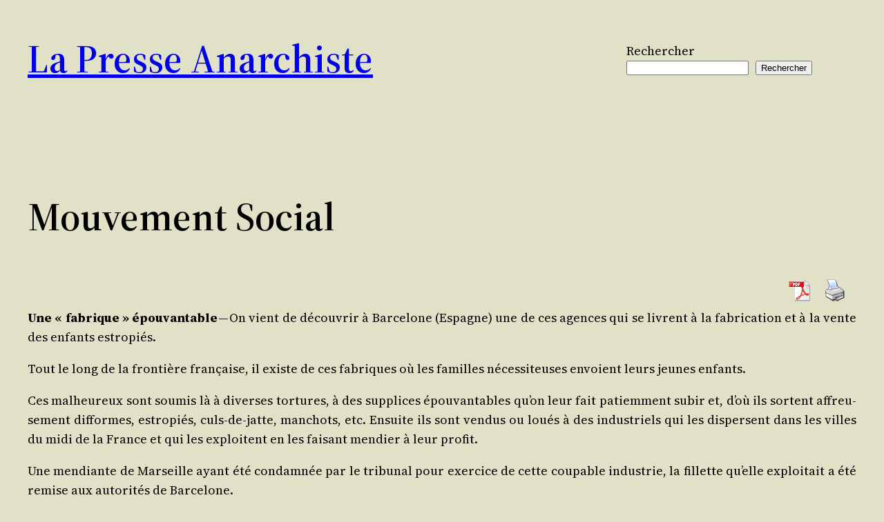

--- FILE ---
content_type: application/javascript
request_url: https://la-presse-anarchiste.net/wp-content/plugins/pdfjs-viewer-shortcode/pdfjs/web/viewer.js
body_size: 136482
content:
/**
 * @licstart The following is the entire license notice for the
 * JavaScript code in this page
 *
 * Copyright 2024 Mozilla Foundation
 *
 * Licensed under the Apache License, Version 2.0 (the "License");
 * you may not use this file except in compliance with the License.
 * You may obtain a copy of the License at
 *
 *     http://www.apache.org/licenses/LICENSE-2.0
 *
 * Unless required by applicable law or agreed to in writing, software
 * distributed under the License is distributed on an "AS IS" BASIS,
 * WITHOUT WARRANTIES OR CONDITIONS OF ANY KIND, either express or implied.
 * See the License for the specific language governing permissions and
 * limitations under the License.
 *
 * @licend The above is the entire license notice for the
 * JavaScript code in this page
 */

/**
 * pdfjsVersion = 5.3.93
 * pdfjsBuild = cbeef3233
 */
/******/ var __webpack_modules__ = ({

/***/ 34:
/***/ ((module, __unused_webpack_exports, __webpack_require__) => {


var isCallable = __webpack_require__(4901);

module.exports = function (it) {
  return typeof it == 'object' ? it !== null : isCallable(it);
};


/***/ }),

/***/ 81:
/***/ ((module, __unused_webpack_exports, __webpack_require__) => {


var call = __webpack_require__(9565);
var aCallable = __webpack_require__(9306);
var anObject = __webpack_require__(8551);
var tryToString = __webpack_require__(6823);
var getIteratorMethod = __webpack_require__(851);

var $TypeError = TypeError;

module.exports = function (argument, usingIterator) {
  var iteratorMethod = arguments.length < 2 ? getIteratorMethod(argument) : usingIterator;
  if (aCallable(iteratorMethod)) return anObject(call(iteratorMethod, argument));
  throw new $TypeError(tryToString(argument) + ' is not iterable');
};


/***/ }),

/***/ 283:
/***/ ((module, __unused_webpack_exports, __webpack_require__) => {


var uncurryThis = __webpack_require__(9504);
var fails = __webpack_require__(9039);
var isCallable = __webpack_require__(4901);
var hasOwn = __webpack_require__(9297);
var DESCRIPTORS = __webpack_require__(3724);
var CONFIGURABLE_FUNCTION_NAME = (__webpack_require__(350).CONFIGURABLE);
var inspectSource = __webpack_require__(3706);
var InternalStateModule = __webpack_require__(1181);

var enforceInternalState = InternalStateModule.enforce;
var getInternalState = InternalStateModule.get;
var $String = String;
// eslint-disable-next-line es/no-object-defineproperty -- safe
var defineProperty = Object.defineProperty;
var stringSlice = uncurryThis(''.slice);
var replace = uncurryThis(''.replace);
var join = uncurryThis([].join);

var CONFIGURABLE_LENGTH = DESCRIPTORS && !fails(function () {
  return defineProperty(function () { /* empty */ }, 'length', { value: 8 }).length !== 8;
});

var TEMPLATE = String(String).split('String');

var makeBuiltIn = module.exports = function (value, name, options) {
  if (stringSlice($String(name), 0, 7) === 'Symbol(') {
    name = '[' + replace($String(name), /^Symbol\(([^)]*)\).*$/, '$1') + ']';
  }
  if (options && options.getter) name = 'get ' + name;
  if (options && options.setter) name = 'set ' + name;
  if (!hasOwn(value, 'name') || (CONFIGURABLE_FUNCTION_NAME && value.name !== name)) {
    if (DESCRIPTORS) defineProperty(value, 'name', { value: name, configurable: true });
    else value.name = name;
  }
  if (CONFIGURABLE_LENGTH && options && hasOwn(options, 'arity') && value.length !== options.arity) {
    defineProperty(value, 'length', { value: options.arity });
  }
  try {
    if (options && hasOwn(options, 'constructor') && options.constructor) {
      if (DESCRIPTORS) defineProperty(value, 'prototype', { writable: false });
    // in V8 ~ Chrome 53, prototypes of some methods, like `Array.prototype.values`, are non-writable
    } else if (value.prototype) value.prototype = undefined;
  } catch (error) { /* empty */ }
  var state = enforceInternalState(value);
  if (!hasOwn(state, 'source')) {
    state.source = join(TEMPLATE, typeof name == 'string' ? name : '');
  } return value;
};

// add fake Function#toString for correct work wrapped methods / constructors with methods like LoDash isNative
// eslint-disable-next-line no-extend-native -- required
Function.prototype.toString = makeBuiltIn(function toString() {
  return isCallable(this) && getInternalState(this).source || inspectSource(this);
}, 'toString');


/***/ }),

/***/ 350:
/***/ ((module, __unused_webpack_exports, __webpack_require__) => {


var DESCRIPTORS = __webpack_require__(3724);
var hasOwn = __webpack_require__(9297);

var FunctionPrototype = Function.prototype;
// eslint-disable-next-line es/no-object-getownpropertydescriptor -- safe
var getDescriptor = DESCRIPTORS && Object.getOwnPropertyDescriptor;

var EXISTS = hasOwn(FunctionPrototype, 'name');
// additional protection from minified / mangled / dropped function names
var PROPER = EXISTS && (function something() { /* empty */ }).name === 'something';
var CONFIGURABLE = EXISTS && (!DESCRIPTORS || (DESCRIPTORS && getDescriptor(FunctionPrototype, 'name').configurable));

module.exports = {
  EXISTS: EXISTS,
  PROPER: PROPER,
  CONFIGURABLE: CONFIGURABLE
};


/***/ }),

/***/ 397:
/***/ ((module, __unused_webpack_exports, __webpack_require__) => {


var getBuiltIn = __webpack_require__(7751);

module.exports = getBuiltIn('document', 'documentElement');


/***/ }),

/***/ 421:
/***/ ((module) => {


module.exports = {};


/***/ }),

/***/ 507:
/***/ ((module, __unused_webpack_exports, __webpack_require__) => {


var call = __webpack_require__(9565);

module.exports = function (record, fn, ITERATOR_INSTEAD_OF_RECORD) {
  var iterator = ITERATOR_INSTEAD_OF_RECORD ? record : record.iterator;
  var next = record.next;
  var step, result;
  while (!(step = call(next, iterator)).done) {
    result = fn(step.value);
    if (result !== undefined) return result;
  }
};


/***/ }),

/***/ 616:
/***/ ((module, __unused_webpack_exports, __webpack_require__) => {


var fails = __webpack_require__(9039);

module.exports = !fails(function () {
  // eslint-disable-next-line es/no-function-prototype-bind -- safe
  var test = (function () { /* empty */ }).bind();
  // eslint-disable-next-line no-prototype-builtins -- safe
  return typeof test != 'function' || test.hasOwnProperty('prototype');
});


/***/ }),

/***/ 655:
/***/ ((module, __unused_webpack_exports, __webpack_require__) => {


var classof = __webpack_require__(6955);

var $String = String;

module.exports = function (argument) {
  if (classof(argument) === 'Symbol') throw new TypeError('Cannot convert a Symbol value to a string');
  return $String(argument);
};


/***/ }),

/***/ 679:
/***/ ((module, __unused_webpack_exports, __webpack_require__) => {


var isPrototypeOf = __webpack_require__(1625);

var $TypeError = TypeError;

module.exports = function (it, Prototype) {
  if (isPrototypeOf(Prototype, it)) return it;
  throw new $TypeError('Incorrect invocation');
};


/***/ }),

/***/ 684:
/***/ ((module) => {


// Should throw an error on invalid iterator
// https://issues.chromium.org/issues/336839115
module.exports = function (methodName, argument) {
  // eslint-disable-next-line es/no-iterator -- required for testing
  var method = typeof Iterator == 'function' && Iterator.prototype[methodName];
  if (method) try {
    method.call({ next: null }, argument).next();
  } catch (error) {
    return true;
  }
};


/***/ }),

/***/ 741:
/***/ ((module) => {


var ceil = Math.ceil;
var floor = Math.floor;

// `Math.trunc` method
// https://tc39.es/ecma262/#sec-math.trunc
// eslint-disable-next-line es/no-math-trunc -- safe
module.exports = Math.trunc || function trunc(x) {
  var n = +x;
  return (n > 0 ? floor : ceil)(n);
};


/***/ }),

/***/ 757:
/***/ ((module, __unused_webpack_exports, __webpack_require__) => {


var getBuiltIn = __webpack_require__(7751);
var isCallable = __webpack_require__(4901);
var isPrototypeOf = __webpack_require__(1625);
var USE_SYMBOL_AS_UID = __webpack_require__(7040);

var $Object = Object;

module.exports = USE_SYMBOL_AS_UID ? function (it) {
  return typeof it == 'symbol';
} : function (it) {
  var $Symbol = getBuiltIn('Symbol');
  return isCallable($Symbol) && isPrototypeOf($Symbol.prototype, $Object(it));
};


/***/ }),

/***/ 851:
/***/ ((module, __unused_webpack_exports, __webpack_require__) => {


var classof = __webpack_require__(6955);
var getMethod = __webpack_require__(5966);
var isNullOrUndefined = __webpack_require__(4117);
var Iterators = __webpack_require__(6269);
var wellKnownSymbol = __webpack_require__(8227);

var ITERATOR = wellKnownSymbol('iterator');

module.exports = function (it) {
  if (!isNullOrUndefined(it)) return getMethod(it, ITERATOR)
    || getMethod(it, '@@iterator')
    || Iterators[classof(it)];
};


/***/ }),

/***/ 1072:
/***/ ((module, __unused_webpack_exports, __webpack_require__) => {


var internalObjectKeys = __webpack_require__(1828);
var enumBugKeys = __webpack_require__(8727);

// `Object.keys` method
// https://tc39.es/ecma262/#sec-object.keys
// eslint-disable-next-line es/no-object-keys -- safe
module.exports = Object.keys || function keys(O) {
  return internalObjectKeys(O, enumBugKeys);
};


/***/ }),

/***/ 1148:
/***/ ((__unused_webpack_module, __unused_webpack_exports, __webpack_require__) => {


var $ = __webpack_require__(6518);
var call = __webpack_require__(9565);
var iterate = __webpack_require__(2652);
var aCallable = __webpack_require__(9306);
var anObject = __webpack_require__(8551);
var getIteratorDirect = __webpack_require__(1767);
var iteratorClose = __webpack_require__(9539);
var iteratorHelperWithoutClosingOnEarlyError = __webpack_require__(4549);

var everyWithoutClosingOnEarlyError = iteratorHelperWithoutClosingOnEarlyError('every', TypeError);

// `Iterator.prototype.every` method
// https://tc39.es/ecma262/#sec-iterator.prototype.every
$({ target: 'Iterator', proto: true, real: true, forced: everyWithoutClosingOnEarlyError }, {
  every: function every(predicate) {
    anObject(this);
    try {
      aCallable(predicate);
    } catch (error) {
      iteratorClose(this, 'throw', error);
    }

    if (everyWithoutClosingOnEarlyError) return call(everyWithoutClosingOnEarlyError, this, predicate);

    var record = getIteratorDirect(this);
    var counter = 0;
    return !iterate(record, function (value, stop) {
      if (!predicate(value, counter++)) return stop();
    }, { IS_RECORD: true, INTERRUPTED: true }).stopped;
  }
});


/***/ }),

/***/ 1181:
/***/ ((module, __unused_webpack_exports, __webpack_require__) => {


var NATIVE_WEAK_MAP = __webpack_require__(8622);
var globalThis = __webpack_require__(4576);
var isObject = __webpack_require__(34);
var createNonEnumerableProperty = __webpack_require__(6699);
var hasOwn = __webpack_require__(9297);
var shared = __webpack_require__(7629);
var sharedKey = __webpack_require__(6119);
var hiddenKeys = __webpack_require__(421);

var OBJECT_ALREADY_INITIALIZED = 'Object already initialized';
var TypeError = globalThis.TypeError;
var WeakMap = globalThis.WeakMap;
var set, get, has;

var enforce = function (it) {
  return has(it) ? get(it) : set(it, {});
};

var getterFor = function (TYPE) {
  return function (it) {
    var state;
    if (!isObject(it) || (state = get(it)).type !== TYPE) {
      throw new TypeError('Incompatible receiver, ' + TYPE + ' required');
    } return state;
  };
};

if (NATIVE_WEAK_MAP || shared.state) {
  var store = shared.state || (shared.state = new WeakMap());
  /* eslint-disable no-self-assign -- prototype methods protection */
  store.get = store.get;
  store.has = store.has;
  store.set = store.set;
  /* eslint-enable no-self-assign -- prototype methods protection */
  set = function (it, metadata) {
    if (store.has(it)) throw new TypeError(OBJECT_ALREADY_INITIALIZED);
    metadata.facade = it;
    store.set(it, metadata);
    return metadata;
  };
  get = function (it) {
    return store.get(it) || {};
  };
  has = function (it) {
    return store.has(it);
  };
} else {
  var STATE = sharedKey('state');
  hiddenKeys[STATE] = true;
  set = function (it, metadata) {
    if (hasOwn(it, STATE)) throw new TypeError(OBJECT_ALREADY_INITIALIZED);
    metadata.facade = it;
    createNonEnumerableProperty(it, STATE, metadata);
    return metadata;
  };
  get = function (it) {
    return hasOwn(it, STATE) ? it[STATE] : {};
  };
  has = function (it) {
    return hasOwn(it, STATE);
  };
}

module.exports = {
  set: set,
  get: get,
  has: has,
  enforce: enforce,
  getterFor: getterFor
};


/***/ }),

/***/ 1291:
/***/ ((module, __unused_webpack_exports, __webpack_require__) => {


var trunc = __webpack_require__(741);

// `ToIntegerOrInfinity` abstract operation
// https://tc39.es/ecma262/#sec-tointegerorinfinity
module.exports = function (argument) {
  var number = +argument;
  // eslint-disable-next-line no-self-compare -- NaN check
  return number !== number || number === 0 ? 0 : trunc(number);
};


/***/ }),

/***/ 1385:
/***/ ((module, __unused_webpack_exports, __webpack_require__) => {


var iteratorClose = __webpack_require__(9539);

module.exports = function (iters, kind, value) {
  for (var i = iters.length - 1; i >= 0; i--) {
    if (iters[i] === undefined) continue;
    try {
      value = iteratorClose(iters[i].iterator, kind, value);
    } catch (error) {
      kind = 'throw';
      value = error;
    }
  }
  if (kind === 'throw') throw value;
  return value;
};


/***/ }),

/***/ 1548:
/***/ ((module, __unused_webpack_exports, __webpack_require__) => {


var globalThis = __webpack_require__(4576);
var fails = __webpack_require__(9039);
var V8 = __webpack_require__(9519);
var ENVIRONMENT = __webpack_require__(4215);

var structuredClone = globalThis.structuredClone;

module.exports = !!structuredClone && !fails(function () {
  // prevent V8 ArrayBufferDetaching protector cell invalidation and performance degradation
  // https://github.com/zloirock/core-js/issues/679
  if ((ENVIRONMENT === 'DENO' && V8 > 92) || (ENVIRONMENT === 'NODE' && V8 > 94) || (ENVIRONMENT === 'BROWSER' && V8 > 97)) return false;
  var buffer = new ArrayBuffer(8);
  var clone = structuredClone(buffer, { transfer: [buffer] });
  return buffer.byteLength !== 0 || clone.byteLength !== 8;
});


/***/ }),

/***/ 1625:
/***/ ((module, __unused_webpack_exports, __webpack_require__) => {


var uncurryThis = __webpack_require__(9504);

module.exports = uncurryThis({}.isPrototypeOf);


/***/ }),

/***/ 1698:
/***/ ((__unused_webpack_module, __unused_webpack_exports, __webpack_require__) => {


var $ = __webpack_require__(6518);
var union = __webpack_require__(4204);
var setMethodGetKeysBeforeCloning = __webpack_require__(9835);
var setMethodAcceptSetLike = __webpack_require__(4916);

var FORCED = !setMethodAcceptSetLike('union') || !setMethodGetKeysBeforeCloning('union');

// `Set.prototype.union` method
// https://tc39.es/ecma262/#sec-set.prototype.union
$({ target: 'Set', proto: true, real: true, forced: FORCED }, {
  union: union
});


/***/ }),

/***/ 1701:
/***/ ((__unused_webpack_module, __unused_webpack_exports, __webpack_require__) => {


var $ = __webpack_require__(6518);
var call = __webpack_require__(9565);
var aCallable = __webpack_require__(9306);
var anObject = __webpack_require__(8551);
var getIteratorDirect = __webpack_require__(1767);
var createIteratorProxy = __webpack_require__(9462);
var callWithSafeIterationClosing = __webpack_require__(6319);
var iteratorClose = __webpack_require__(9539);
var iteratorHelperThrowsOnInvalidIterator = __webpack_require__(684);
var iteratorHelperWithoutClosingOnEarlyError = __webpack_require__(4549);
var IS_PURE = __webpack_require__(6395);

var MAP_WITHOUT_THROWING_ON_INVALID_ITERATOR = !IS_PURE && !iteratorHelperThrowsOnInvalidIterator('map', function () { /* empty */ });
var mapWithoutClosingOnEarlyError = !IS_PURE && !MAP_WITHOUT_THROWING_ON_INVALID_ITERATOR
  && iteratorHelperWithoutClosingOnEarlyError('map', TypeError);

var FORCED = IS_PURE || MAP_WITHOUT_THROWING_ON_INVALID_ITERATOR || mapWithoutClosingOnEarlyError;

var IteratorProxy = createIteratorProxy(function () {
  var iterator = this.iterator;
  var result = anObject(call(this.next, iterator));
  var done = this.done = !!result.done;
  if (!done) return callWithSafeIterationClosing(iterator, this.mapper, [result.value, this.counter++], true);
});

// `Iterator.prototype.map` method
// https://tc39.es/ecma262/#sec-iterator.prototype.map
$({ target: 'Iterator', proto: true, real: true, forced: FORCED }, {
  map: function map(mapper) {
    anObject(this);
    try {
      aCallable(mapper);
    } catch (error) {
      iteratorClose(this, 'throw', error);
    }

    if (mapWithoutClosingOnEarlyError) return call(mapWithoutClosingOnEarlyError, this, mapper);

    return new IteratorProxy(getIteratorDirect(this), {
      mapper: mapper
    });
  }
});


/***/ }),

/***/ 1767:
/***/ ((module) => {


// `GetIteratorDirect(obj)` abstract operation
// https://tc39.es/proposal-iterator-helpers/#sec-getiteratordirect
module.exports = function (obj) {
  return {
    iterator: obj,
    next: obj.next,
    done: false
  };
};


/***/ }),

/***/ 1828:
/***/ ((module, __unused_webpack_exports, __webpack_require__) => {


var uncurryThis = __webpack_require__(9504);
var hasOwn = __webpack_require__(9297);
var toIndexedObject = __webpack_require__(5397);
var indexOf = (__webpack_require__(9617).indexOf);
var hiddenKeys = __webpack_require__(421);

var push = uncurryThis([].push);

module.exports = function (object, names) {
  var O = toIndexedObject(object);
  var i = 0;
  var result = [];
  var key;
  for (key in O) !hasOwn(hiddenKeys, key) && hasOwn(O, key) && push(result, key);
  // Don't enum bug & hidden keys
  while (names.length > i) if (hasOwn(O, key = names[i++])) {
    ~indexOf(result, key) || push(result, key);
  }
  return result;
};


/***/ }),

/***/ 2106:
/***/ ((module, __unused_webpack_exports, __webpack_require__) => {


var makeBuiltIn = __webpack_require__(283);
var defineProperty = __webpack_require__(4913);

module.exports = function (target, name, descriptor) {
  if (descriptor.get) makeBuiltIn(descriptor.get, name, { getter: true });
  if (descriptor.set) makeBuiltIn(descriptor.set, name, { setter: true });
  return defineProperty.f(target, name, descriptor);
};


/***/ }),

/***/ 2140:
/***/ ((module, __unused_webpack_exports, __webpack_require__) => {


var wellKnownSymbol = __webpack_require__(8227);

var TO_STRING_TAG = wellKnownSymbol('toStringTag');
var test = {};

test[TO_STRING_TAG] = 'z';

module.exports = String(test) === '[object z]';


/***/ }),

/***/ 2195:
/***/ ((module, __unused_webpack_exports, __webpack_require__) => {


var uncurryThis = __webpack_require__(9504);

var toString = uncurryThis({}.toString);
var stringSlice = uncurryThis(''.slice);

module.exports = function (it) {
  return stringSlice(toString(it), 8, -1);
};


/***/ }),

/***/ 2211:
/***/ ((module, __unused_webpack_exports, __webpack_require__) => {


var fails = __webpack_require__(9039);

module.exports = !fails(function () {
  function F() { /* empty */ }
  F.prototype.constructor = null;
  // eslint-disable-next-line es/no-object-getprototypeof -- required for testing
  return Object.getPrototypeOf(new F()) !== F.prototype;
});


/***/ }),

/***/ 2222:
/***/ ((__unused_webpack_module, __unused_webpack_exports, __webpack_require__) => {


var $ = __webpack_require__(6518);
var getBuiltIn = __webpack_require__(7751);
var fails = __webpack_require__(9039);
var validateArgumentsLength = __webpack_require__(2812);
var toString = __webpack_require__(655);
var USE_NATIVE_URL = __webpack_require__(7416);

var URL = getBuiltIn('URL');

// https://github.com/nodejs/node/issues/47505
// https://github.com/denoland/deno/issues/18893
var THROWS_WITHOUT_ARGUMENTS = USE_NATIVE_URL && fails(function () {
  URL.canParse();
});

// Bun ~ 1.0.30 bug
// https://github.com/oven-sh/bun/issues/9250
var WRONG_ARITY = fails(function () {
  return URL.canParse.length !== 1;
});

// `URL.canParse` method
// https://url.spec.whatwg.org/#dom-url-canparse
$({ target: 'URL', stat: true, forced: !THROWS_WITHOUT_ARGUMENTS || WRONG_ARITY }, {
  canParse: function canParse(url) {
    var length = validateArgumentsLength(arguments.length, 1);
    var urlString = toString(url);
    var base = length < 2 || arguments[1] === undefined ? undefined : toString(arguments[1]);
    try {
      return !!new URL(urlString, base);
    } catch (error) {
      return false;
    }
  }
});


/***/ }),

/***/ 2360:
/***/ ((module, __unused_webpack_exports, __webpack_require__) => {


/* global ActiveXObject -- old IE, WSH */
var anObject = __webpack_require__(8551);
var definePropertiesModule = __webpack_require__(6801);
var enumBugKeys = __webpack_require__(8727);
var hiddenKeys = __webpack_require__(421);
var html = __webpack_require__(397);
var documentCreateElement = __webpack_require__(4055);
var sharedKey = __webpack_require__(6119);

var GT = '>';
var LT = '<';
var PROTOTYPE = 'prototype';
var SCRIPT = 'script';
var IE_PROTO = sharedKey('IE_PROTO');

var EmptyConstructor = function () { /* empty */ };

var scriptTag = function (content) {
  return LT + SCRIPT + GT + content + LT + '/' + SCRIPT + GT;
};

// Create object with fake `null` prototype: use ActiveX Object with cleared prototype
var NullProtoObjectViaActiveX = function (activeXDocument) {
  activeXDocument.write(scriptTag(''));
  activeXDocument.close();
  var temp = activeXDocument.parentWindow.Object;
  // eslint-disable-next-line no-useless-assignment -- avoid memory leak
  activeXDocument = null;
  return temp;
};

// Create object with fake `null` prototype: use iframe Object with cleared prototype
var NullProtoObjectViaIFrame = function () {
  // Thrash, waste and sodomy: IE GC bug
  var iframe = documentCreateElement('iframe');
  var JS = 'java' + SCRIPT + ':';
  var iframeDocument;
  iframe.style.display = 'none';
  html.appendChild(iframe);
  // https://github.com/zloirock/core-js/issues/475
  iframe.src = String(JS);
  iframeDocument = iframe.contentWindow.document;
  iframeDocument.open();
  iframeDocument.write(scriptTag('document.F=Object'));
  iframeDocument.close();
  return iframeDocument.F;
};

// Check for document.domain and active x support
// No need to use active x approach when document.domain is not set
// see https://github.com/es-shims/es5-shim/issues/150
// variation of https://github.com/kitcambridge/es5-shim/commit/4f738ac066346
// avoid IE GC bug
var activeXDocument;
var NullProtoObject = function () {
  try {
    activeXDocument = new ActiveXObject('htmlfile');
  } catch (error) { /* ignore */ }
  NullProtoObject = typeof document != 'undefined'
    ? document.domain && activeXDocument
      ? NullProtoObjectViaActiveX(activeXDocument) // old IE
      : NullProtoObjectViaIFrame()
    : NullProtoObjectViaActiveX(activeXDocument); // WSH
  var length = enumBugKeys.length;
  while (length--) delete NullProtoObject[PROTOTYPE][enumBugKeys[length]];
  return NullProtoObject();
};

hiddenKeys[IE_PROTO] = true;

// `Object.create` method
// https://tc39.es/ecma262/#sec-object.create
// eslint-disable-next-line es/no-object-create -- safe
module.exports = Object.create || function create(O, Properties) {
  var result;
  if (O !== null) {
    EmptyConstructor[PROTOTYPE] = anObject(O);
    result = new EmptyConstructor();
    EmptyConstructor[PROTOTYPE] = null;
    // add "__proto__" for Object.getPrototypeOf polyfill
    result[IE_PROTO] = O;
  } else result = NullProtoObject();
  return Properties === undefined ? result : definePropertiesModule.f(result, Properties);
};


/***/ }),

/***/ 2475:
/***/ ((__unused_webpack_module, __unused_webpack_exports, __webpack_require__) => {


var $ = __webpack_require__(6518);
var isSupersetOf = __webpack_require__(8527);
var setMethodAcceptSetLike = __webpack_require__(4916);

var INCORRECT = !setMethodAcceptSetLike('isSupersetOf', function (result) {
  return !result;
});

// `Set.prototype.isSupersetOf` method
// https://tc39.es/ecma262/#sec-set.prototype.issupersetof
$({ target: 'Set', proto: true, real: true, forced: INCORRECT }, {
  isSupersetOf: isSupersetOf
});


/***/ }),

/***/ 2489:
/***/ ((__unused_webpack_module, __unused_webpack_exports, __webpack_require__) => {


var $ = __webpack_require__(6518);
var call = __webpack_require__(9565);
var aCallable = __webpack_require__(9306);
var anObject = __webpack_require__(8551);
var getIteratorDirect = __webpack_require__(1767);
var createIteratorProxy = __webpack_require__(9462);
var callWithSafeIterationClosing = __webpack_require__(6319);
var IS_PURE = __webpack_require__(6395);
var iteratorClose = __webpack_require__(9539);
var iteratorHelperThrowsOnInvalidIterator = __webpack_require__(684);
var iteratorHelperWithoutClosingOnEarlyError = __webpack_require__(4549);

var FILTER_WITHOUT_THROWING_ON_INVALID_ITERATOR = !IS_PURE && !iteratorHelperThrowsOnInvalidIterator('filter', function () { /* empty */ });
var filterWithoutClosingOnEarlyError = !IS_PURE && !FILTER_WITHOUT_THROWING_ON_INVALID_ITERATOR
  && iteratorHelperWithoutClosingOnEarlyError('filter', TypeError);

var FORCED = IS_PURE || FILTER_WITHOUT_THROWING_ON_INVALID_ITERATOR || filterWithoutClosingOnEarlyError;

var IteratorProxy = createIteratorProxy(function () {
  var iterator = this.iterator;
  var predicate = this.predicate;
  var next = this.next;
  var result, done, value;
  while (true) {
    result = anObject(call(next, iterator));
    done = this.done = !!result.done;
    if (done) return;
    value = result.value;
    if (callWithSafeIterationClosing(iterator, predicate, [value, this.counter++], true)) return value;
  }
});

// `Iterator.prototype.filter` method
// https://tc39.es/ecma262/#sec-iterator.prototype.filter
$({ target: 'Iterator', proto: true, real: true, forced: FORCED }, {
  filter: function filter(predicate) {
    anObject(this);
    try {
      aCallable(predicate);
    } catch (error) {
      iteratorClose(this, 'throw', error);
    }

    if (filterWithoutClosingOnEarlyError) return call(filterWithoutClosingOnEarlyError, this, predicate);

    return new IteratorProxy(getIteratorDirect(this), {
      predicate: predicate
    });
  }
});


/***/ }),

/***/ 2529:
/***/ ((module) => {


// `CreateIterResultObject` abstract operation
// https://tc39.es/ecma262/#sec-createiterresultobject
module.exports = function (value, done) {
  return { value: value, done: done };
};


/***/ }),

/***/ 2652:
/***/ ((module, __unused_webpack_exports, __webpack_require__) => {


var bind = __webpack_require__(6080);
var call = __webpack_require__(9565);
var anObject = __webpack_require__(8551);
var tryToString = __webpack_require__(6823);
var isArrayIteratorMethod = __webpack_require__(4209);
var lengthOfArrayLike = __webpack_require__(6198);
var isPrototypeOf = __webpack_require__(1625);
var getIterator = __webpack_require__(81);
var getIteratorMethod = __webpack_require__(851);
var iteratorClose = __webpack_require__(9539);

var $TypeError = TypeError;

var Result = function (stopped, result) {
  this.stopped = stopped;
  this.result = result;
};

var ResultPrototype = Result.prototype;

module.exports = function (iterable, unboundFunction, options) {
  var that = options && options.that;
  var AS_ENTRIES = !!(options && options.AS_ENTRIES);
  var IS_RECORD = !!(options && options.IS_RECORD);
  var IS_ITERATOR = !!(options && options.IS_ITERATOR);
  var INTERRUPTED = !!(options && options.INTERRUPTED);
  var fn = bind(unboundFunction, that);
  var iterator, iterFn, index, length, result, next, step;

  var stop = function (condition) {
    if (iterator) iteratorClose(iterator, 'normal');
    return new Result(true, condition);
  };

  var callFn = function (value) {
    if (AS_ENTRIES) {
      anObject(value);
      return INTERRUPTED ? fn(value[0], value[1], stop) : fn(value[0], value[1]);
    } return INTERRUPTED ? fn(value, stop) : fn(value);
  };

  if (IS_RECORD) {
    iterator = iterable.iterator;
  } else if (IS_ITERATOR) {
    iterator = iterable;
  } else {
    iterFn = getIteratorMethod(iterable);
    if (!iterFn) throw new $TypeError(tryToString(iterable) + ' is not iterable');
    // optimisation for array iterators
    if (isArrayIteratorMethod(iterFn)) {
      for (index = 0, length = lengthOfArrayLike(iterable); length > index; index++) {
        result = callFn(iterable[index]);
        if (result && isPrototypeOf(ResultPrototype, result)) return result;
      } return new Result(false);
    }
    iterator = getIterator(iterable, iterFn);
  }

  next = IS_RECORD ? iterable.next : iterator.next;
  while (!(step = call(next, iterator)).done) {
    try {
      result = callFn(step.value);
    } catch (error) {
      iteratorClose(iterator, 'throw', error);
    }
    if (typeof result == 'object' && result && isPrototypeOf(ResultPrototype, result)) return result;
  } return new Result(false);
};


/***/ }),

/***/ 2777:
/***/ ((module, __unused_webpack_exports, __webpack_require__) => {


var call = __webpack_require__(9565);
var isObject = __webpack_require__(34);
var isSymbol = __webpack_require__(757);
var getMethod = __webpack_require__(5966);
var ordinaryToPrimitive = __webpack_require__(4270);
var wellKnownSymbol = __webpack_require__(8227);

var $TypeError = TypeError;
var TO_PRIMITIVE = wellKnownSymbol('toPrimitive');

// `ToPrimitive` abstract operation
// https://tc39.es/ecma262/#sec-toprimitive
module.exports = function (input, pref) {
  if (!isObject(input) || isSymbol(input)) return input;
  var exoticToPrim = getMethod(input, TO_PRIMITIVE);
  var result;
  if (exoticToPrim) {
    if (pref === undefined) pref = 'default';
    result = call(exoticToPrim, input, pref);
    if (!isObject(result) || isSymbol(result)) return result;
    throw new $TypeError("Can't convert object to primitive value");
  }
  if (pref === undefined) pref = 'number';
  return ordinaryToPrimitive(input, pref);
};


/***/ }),

/***/ 2787:
/***/ ((module, __unused_webpack_exports, __webpack_require__) => {


var hasOwn = __webpack_require__(9297);
var isCallable = __webpack_require__(4901);
var toObject = __webpack_require__(8981);
var sharedKey = __webpack_require__(6119);
var CORRECT_PROTOTYPE_GETTER = __webpack_require__(2211);

var IE_PROTO = sharedKey('IE_PROTO');
var $Object = Object;
var ObjectPrototype = $Object.prototype;

// `Object.getPrototypeOf` method
// https://tc39.es/ecma262/#sec-object.getprototypeof
// eslint-disable-next-line es/no-object-getprototypeof -- safe
module.exports = CORRECT_PROTOTYPE_GETTER ? $Object.getPrototypeOf : function (O) {
  var object = toObject(O);
  if (hasOwn(object, IE_PROTO)) return object[IE_PROTO];
  var constructor = object.constructor;
  if (isCallable(constructor) && object instanceof constructor) {
    return constructor.prototype;
  } return object instanceof $Object ? ObjectPrototype : null;
};


/***/ }),

/***/ 2796:
/***/ ((module, __unused_webpack_exports, __webpack_require__) => {


var fails = __webpack_require__(9039);
var isCallable = __webpack_require__(4901);

var replacement = /#|\.prototype\./;

var isForced = function (feature, detection) {
  var value = data[normalize(feature)];
  return value === POLYFILL ? true
    : value === NATIVE ? false
    : isCallable(detection) ? fails(detection)
    : !!detection;
};

var normalize = isForced.normalize = function (string) {
  return String(string).replace(replacement, '.').toLowerCase();
};

var data = isForced.data = {};
var NATIVE = isForced.NATIVE = 'N';
var POLYFILL = isForced.POLYFILL = 'P';

module.exports = isForced;


/***/ }),

/***/ 2812:
/***/ ((module) => {


var $TypeError = TypeError;

module.exports = function (passed, required) {
  if (passed < required) throw new $TypeError('Not enough arguments');
  return passed;
};


/***/ }),

/***/ 2839:
/***/ ((module, __unused_webpack_exports, __webpack_require__) => {


var globalThis = __webpack_require__(4576);

var navigator = globalThis.navigator;
var userAgent = navigator && navigator.userAgent;

module.exports = userAgent ? String(userAgent) : '';


/***/ }),

/***/ 3238:
/***/ ((module, __unused_webpack_exports, __webpack_require__) => {


var globalThis = __webpack_require__(4576);
var NATIVE_ARRAY_BUFFER = __webpack_require__(7811);
var arrayBufferByteLength = __webpack_require__(7394);

var DataView = globalThis.DataView;

module.exports = function (O) {
  if (!NATIVE_ARRAY_BUFFER || arrayBufferByteLength(O) !== 0) return false;
  try {
    // eslint-disable-next-line no-new -- thrower
    new DataView(O);
    return false;
  } catch (error) {
    return true;
  }
};


/***/ }),

/***/ 3392:
/***/ ((module, __unused_webpack_exports, __webpack_require__) => {


var uncurryThis = __webpack_require__(9504);

var id = 0;
var postfix = Math.random();
var toString = uncurryThis(1.1.toString);

module.exports = function (key) {
  return 'Symbol(' + (key === undefined ? '' : key) + ')_' + toString(++id + postfix, 36);
};


/***/ }),

/***/ 3440:
/***/ ((module, __unused_webpack_exports, __webpack_require__) => {


var aSet = __webpack_require__(7080);
var SetHelpers = __webpack_require__(4402);
var clone = __webpack_require__(9286);
var size = __webpack_require__(5170);
var getSetRecord = __webpack_require__(3789);
var iterateSet = __webpack_require__(8469);
var iterateSimple = __webpack_require__(507);

var has = SetHelpers.has;
var remove = SetHelpers.remove;

// `Set.prototype.difference` method
// https://github.com/tc39/proposal-set-methods
module.exports = function difference(other) {
  var O = aSet(this);
  var otherRec = getSetRecord(other);
  var result = clone(O);
  if (size(O) <= otherRec.size) iterateSet(O, function (e) {
    if (otherRec.includes(e)) remove(result, e);
  });
  else iterateSimple(otherRec.getIterator(), function (e) {
    if (has(result, e)) remove(result, e);
  });
  return result;
};


/***/ }),

/***/ 3579:
/***/ ((__unused_webpack_module, __unused_webpack_exports, __webpack_require__) => {


var $ = __webpack_require__(6518);
var call = __webpack_require__(9565);
var iterate = __webpack_require__(2652);
var aCallable = __webpack_require__(9306);
var anObject = __webpack_require__(8551);
var getIteratorDirect = __webpack_require__(1767);
var iteratorClose = __webpack_require__(9539);
var iteratorHelperWithoutClosingOnEarlyError = __webpack_require__(4549);

var someWithoutClosingOnEarlyError = iteratorHelperWithoutClosingOnEarlyError('some', TypeError);

// `Iterator.prototype.some` method
// https://tc39.es/ecma262/#sec-iterator.prototype.some
$({ target: 'Iterator', proto: true, real: true, forced: someWithoutClosingOnEarlyError }, {
  some: function some(predicate) {
    anObject(this);
    try {
      aCallable(predicate);
    } catch (error) {
      iteratorClose(this, 'throw', error);
    }

    if (someWithoutClosingOnEarlyError) return call(someWithoutClosingOnEarlyError, this, predicate);

    var record = getIteratorDirect(this);
    var counter = 0;
    return iterate(record, function (value, stop) {
      if (predicate(value, counter++)) return stop();
    }, { IS_RECORD: true, INTERRUPTED: true }).stopped;
  }
});


/***/ }),

/***/ 3650:
/***/ ((module, __unused_webpack_exports, __webpack_require__) => {


var aSet = __webpack_require__(7080);
var SetHelpers = __webpack_require__(4402);
var clone = __webpack_require__(9286);
var getSetRecord = __webpack_require__(3789);
var iterateSimple = __webpack_require__(507);

var add = SetHelpers.add;
var has = SetHelpers.has;
var remove = SetHelpers.remove;

// `Set.prototype.symmetricDifference` method
// https://github.com/tc39/proposal-set-methods
module.exports = function symmetricDifference(other) {
  var O = aSet(this);
  var keysIter = getSetRecord(other).getIterator();
  var result = clone(O);
  iterateSimple(keysIter, function (e) {
    if (has(O, e)) remove(result, e);
    else add(result, e);
  });
  return result;
};


/***/ }),

/***/ 3706:
/***/ ((module, __unused_webpack_exports, __webpack_require__) => {


var uncurryThis = __webpack_require__(9504);
var isCallable = __webpack_require__(4901);
var store = __webpack_require__(7629);

var functionToString = uncurryThis(Function.toString);

// this helper broken in `core-js@3.4.1-3.4.4`, so we can't use `shared` helper
if (!isCallable(store.inspectSource)) {
  store.inspectSource = function (it) {
    return functionToString(it);
  };
}

module.exports = store.inspectSource;


/***/ }),

/***/ 3717:
/***/ ((__unused_webpack_module, exports) => {


// eslint-disable-next-line es/no-object-getownpropertysymbols -- safe
exports.f = Object.getOwnPropertySymbols;


/***/ }),

/***/ 3724:
/***/ ((module, __unused_webpack_exports, __webpack_require__) => {


var fails = __webpack_require__(9039);

// Detect IE8's incomplete defineProperty implementation
module.exports = !fails(function () {
  // eslint-disable-next-line es/no-object-defineproperty -- required for testing
  return Object.defineProperty({}, 1, { get: function () { return 7; } })[1] !== 7;
});


/***/ }),

/***/ 3789:
/***/ ((module, __unused_webpack_exports, __webpack_require__) => {


var aCallable = __webpack_require__(9306);
var anObject = __webpack_require__(8551);
var call = __webpack_require__(9565);
var toIntegerOrInfinity = __webpack_require__(1291);
var getIteratorDirect = __webpack_require__(1767);

var INVALID_SIZE = 'Invalid size';
var $RangeError = RangeError;
var $TypeError = TypeError;
var max = Math.max;

var SetRecord = function (set, intSize) {
  this.set = set;
  this.size = max(intSize, 0);
  this.has = aCallable(set.has);
  this.keys = aCallable(set.keys);
};

SetRecord.prototype = {
  getIterator: function () {
    return getIteratorDirect(anObject(call(this.keys, this.set)));
  },
  includes: function (it) {
    return call(this.has, this.set, it);
  }
};

// `GetSetRecord` abstract operation
// https://tc39.es/proposal-set-methods/#sec-getsetrecord
module.exports = function (obj) {
  anObject(obj);
  var numSize = +obj.size;
  // NOTE: If size is undefined, then numSize will be NaN
  // eslint-disable-next-line no-self-compare -- NaN check
  if (numSize !== numSize) throw new $TypeError(INVALID_SIZE);
  var intSize = toIntegerOrInfinity(numSize);
  if (intSize < 0) throw new $RangeError(INVALID_SIZE);
  return new SetRecord(obj, intSize);
};


/***/ }),

/***/ 3838:
/***/ ((module, __unused_webpack_exports, __webpack_require__) => {


var aSet = __webpack_require__(7080);
var size = __webpack_require__(5170);
var iterate = __webpack_require__(8469);
var getSetRecord = __webpack_require__(3789);

// `Set.prototype.isSubsetOf` method
// https://tc39.github.io/proposal-set-methods/#Set.prototype.isSubsetOf
module.exports = function isSubsetOf(other) {
  var O = aSet(this);
  var otherRec = getSetRecord(other);
  if (size(O) > otherRec.size) return false;
  return iterate(O, function (e) {
    if (!otherRec.includes(e)) return false;
  }, true) !== false;
};


/***/ }),

/***/ 3853:
/***/ ((__unused_webpack_module, __unused_webpack_exports, __webpack_require__) => {


var $ = __webpack_require__(6518);
var isDisjointFrom = __webpack_require__(4449);
var setMethodAcceptSetLike = __webpack_require__(4916);

var INCORRECT = !setMethodAcceptSetLike('isDisjointFrom', function (result) {
  return !result;
});

// `Set.prototype.isDisjointFrom` method
// https://tc39.es/ecma262/#sec-set.prototype.isdisjointfrom
$({ target: 'Set', proto: true, real: true, forced: INCORRECT }, {
  isDisjointFrom: isDisjointFrom
});


/***/ }),

/***/ 4055:
/***/ ((module, __unused_webpack_exports, __webpack_require__) => {


var globalThis = __webpack_require__(4576);
var isObject = __webpack_require__(34);

var document = globalThis.document;
// typeof document.createElement is 'object' in old IE
var EXISTS = isObject(document) && isObject(document.createElement);

module.exports = function (it) {
  return EXISTS ? document.createElement(it) : {};
};


/***/ }),

/***/ 4114:
/***/ ((__unused_webpack_module, __unused_webpack_exports, __webpack_require__) => {


var $ = __webpack_require__(6518);
var toObject = __webpack_require__(8981);
var lengthOfArrayLike = __webpack_require__(6198);
var setArrayLength = __webpack_require__(4527);
var doesNotExceedSafeInteger = __webpack_require__(6837);
var fails = __webpack_require__(9039);

var INCORRECT_TO_LENGTH = fails(function () {
  return [].push.call({ length: 0x100000000 }, 1) !== 4294967297;
});

// V8 <= 121 and Safari <= 15.4; FF < 23 throws InternalError
// https://bugs.chromium.org/p/v8/issues/detail?id=12681
var properErrorOnNonWritableLength = function () {
  try {
    // eslint-disable-next-line es/no-object-defineproperty -- safe
    Object.defineProperty([], 'length', { writable: false }).push();
  } catch (error) {
    return error instanceof TypeError;
  }
};

var FORCED = INCORRECT_TO_LENGTH || !properErrorOnNonWritableLength();

// `Array.prototype.push` method
// https://tc39.es/ecma262/#sec-array.prototype.push
$({ target: 'Array', proto: true, arity: 1, forced: FORCED }, {
  // eslint-disable-next-line no-unused-vars -- required for `.length`
  push: function push(item) {
    var O = toObject(this);
    var len = lengthOfArrayLike(O);
    var argCount = arguments.length;
    doesNotExceedSafeInteger(len + argCount);
    for (var i = 0; i < argCount; i++) {
      O[len] = arguments[i];
      len++;
    }
    setArrayLength(O, len);
    return len;
  }
});


/***/ }),

/***/ 4117:
/***/ ((module) => {


// we can't use just `it == null` since of `document.all` special case
// https://tc39.es/ecma262/#sec-IsHTMLDDA-internal-slot-aec
module.exports = function (it) {
  return it === null || it === undefined;
};


/***/ }),

/***/ 4204:
/***/ ((module, __unused_webpack_exports, __webpack_require__) => {


var aSet = __webpack_require__(7080);
var add = (__webpack_require__(4402).add);
var clone = __webpack_require__(9286);
var getSetRecord = __webpack_require__(3789);
var iterateSimple = __webpack_require__(507);

// `Set.prototype.union` method
// https://github.com/tc39/proposal-set-methods
module.exports = function union(other) {
  var O = aSet(this);
  var keysIter = getSetRecord(other).getIterator();
  var result = clone(O);
  iterateSimple(keysIter, function (it) {
    add(result, it);
  });
  return result;
};


/***/ }),

/***/ 4209:
/***/ ((module, __unused_webpack_exports, __webpack_require__) => {


var wellKnownSymbol = __webpack_require__(8227);
var Iterators = __webpack_require__(6269);

var ITERATOR = wellKnownSymbol('iterator');
var ArrayPrototype = Array.prototype;

// check on default Array iterator
module.exports = function (it) {
  return it !== undefined && (Iterators.Array === it || ArrayPrototype[ITERATOR] === it);
};


/***/ }),

/***/ 4215:
/***/ ((module, __unused_webpack_exports, __webpack_require__) => {


/* global Bun, Deno -- detection */
var globalThis = __webpack_require__(4576);
var userAgent = __webpack_require__(2839);
var classof = __webpack_require__(2195);

var userAgentStartsWith = function (string) {
  return userAgent.slice(0, string.length) === string;
};

module.exports = (function () {
  if (userAgentStartsWith('Bun/')) return 'BUN';
  if (userAgentStartsWith('Cloudflare-Workers')) return 'CLOUDFLARE';
  if (userAgentStartsWith('Deno/')) return 'DENO';
  if (userAgentStartsWith('Node.js/')) return 'NODE';
  if (globalThis.Bun && typeof Bun.version == 'string') return 'BUN';
  if (globalThis.Deno && typeof Deno.version == 'object') return 'DENO';
  if (classof(globalThis.process) === 'process') return 'NODE';
  if (globalThis.window && globalThis.document) return 'BROWSER';
  return 'REST';
})();


/***/ }),

/***/ 4270:
/***/ ((module, __unused_webpack_exports, __webpack_require__) => {


var call = __webpack_require__(9565);
var isCallable = __webpack_require__(4901);
var isObject = __webpack_require__(34);

var $TypeError = TypeError;

// `OrdinaryToPrimitive` abstract operation
// https://tc39.es/ecma262/#sec-ordinarytoprimitive
module.exports = function (input, pref) {
  var fn, val;
  if (pref === 'string' && isCallable(fn = input.toString) && !isObject(val = call(fn, input))) return val;
  if (isCallable(fn = input.valueOf) && !isObject(val = call(fn, input))) return val;
  if (pref !== 'string' && isCallable(fn = input.toString) && !isObject(val = call(fn, input))) return val;
  throw new $TypeError("Can't convert object to primitive value");
};


/***/ }),

/***/ 4376:
/***/ ((module, __unused_webpack_exports, __webpack_require__) => {


var classof = __webpack_require__(2195);

// `IsArray` abstract operation
// https://tc39.es/ecma262/#sec-isarray
// eslint-disable-next-line es/no-array-isarray -- safe
module.exports = Array.isArray || function isArray(argument) {
  return classof(argument) === 'Array';
};


/***/ }),

/***/ 4402:
/***/ ((module, __unused_webpack_exports, __webpack_require__) => {


var uncurryThis = __webpack_require__(9504);

// eslint-disable-next-line es/no-set -- safe
var SetPrototype = Set.prototype;

module.exports = {
  // eslint-disable-next-line es/no-set -- safe
  Set: Set,
  add: uncurryThis(SetPrototype.add),
  has: uncurryThis(SetPrototype.has),
  remove: uncurryThis(SetPrototype['delete']),
  proto: SetPrototype
};


/***/ }),

/***/ 4449:
/***/ ((module, __unused_webpack_exports, __webpack_require__) => {


var aSet = __webpack_require__(7080);
var has = (__webpack_require__(4402).has);
var size = __webpack_require__(5170);
var getSetRecord = __webpack_require__(3789);
var iterateSet = __webpack_require__(8469);
var iterateSimple = __webpack_require__(507);
var iteratorClose = __webpack_require__(9539);

// `Set.prototype.isDisjointFrom` method
// https://tc39.github.io/proposal-set-methods/#Set.prototype.isDisjointFrom
module.exports = function isDisjointFrom(other) {
  var O = aSet(this);
  var otherRec = getSetRecord(other);
  if (size(O) <= otherRec.size) return iterateSet(O, function (e) {
    if (otherRec.includes(e)) return false;
  }, true) !== false;
  var iterator = otherRec.getIterator();
  return iterateSimple(iterator, function (e) {
    if (has(O, e)) return iteratorClose(iterator, 'normal', false);
  }) !== false;
};


/***/ }),

/***/ 4483:
/***/ ((module, __unused_webpack_exports, __webpack_require__) => {


var globalThis = __webpack_require__(4576);
var getBuiltInNodeModule = __webpack_require__(9429);
var PROPER_STRUCTURED_CLONE_TRANSFER = __webpack_require__(1548);

var structuredClone = globalThis.structuredClone;
var $ArrayBuffer = globalThis.ArrayBuffer;
var $MessageChannel = globalThis.MessageChannel;
var detach = false;
var WorkerThreads, channel, buffer, $detach;

if (PROPER_STRUCTURED_CLONE_TRANSFER) {
  detach = function (transferable) {
    structuredClone(transferable, { transfer: [transferable] });
  };
} else if ($ArrayBuffer) try {
  if (!$MessageChannel) {
    WorkerThreads = getBuiltInNodeModule('worker_threads');
    if (WorkerThreads) $MessageChannel = WorkerThreads.MessageChannel;
  }

  if ($MessageChannel) {
    channel = new $MessageChannel();
    buffer = new $ArrayBuffer(2);

    $detach = function (transferable) {
      channel.port1.postMessage(null, [transferable]);
    };

    if (buffer.byteLength === 2) {
      $detach(buffer);
      if (buffer.byteLength === 0) detach = $detach;
    }
  }
} catch (error) { /* empty */ }

module.exports = detach;


/***/ }),

/***/ 4495:
/***/ ((module, __unused_webpack_exports, __webpack_require__) => {


/* eslint-disable es/no-symbol -- required for testing */
var V8_VERSION = __webpack_require__(9519);
var fails = __webpack_require__(9039);
var globalThis = __webpack_require__(4576);

var $String = globalThis.String;

// eslint-disable-next-line es/no-object-getownpropertysymbols -- required for testing
module.exports = !!Object.getOwnPropertySymbols && !fails(function () {
  var symbol = Symbol('symbol detection');
  // Chrome 38 Symbol has incorrect toString conversion
  // `get-own-property-symbols` polyfill symbols converted to object are not Symbol instances
  // nb: Do not call `String` directly to avoid this being optimized out to `symbol+''` which will,
  // of course, fail.
  return !$String(symbol) || !(Object(symbol) instanceof Symbol) ||
    // Chrome 38-40 symbols are not inherited from DOM collections prototypes to instances
    !Symbol.sham && V8_VERSION && V8_VERSION < 41;
});


/***/ }),

/***/ 4527:
/***/ ((module, __unused_webpack_exports, __webpack_require__) => {


var DESCRIPTORS = __webpack_require__(3724);
var isArray = __webpack_require__(4376);

var $TypeError = TypeError;
// eslint-disable-next-line es/no-object-getownpropertydescriptor -- safe
var getOwnPropertyDescriptor = Object.getOwnPropertyDescriptor;

// Safari < 13 does not throw an error in this case
var SILENT_ON_NON_WRITABLE_LENGTH_SET = DESCRIPTORS && !function () {
  // makes no sense without proper strict mode support
  if (this !== undefined) return true;
  try {
    // eslint-disable-next-line es/no-object-defineproperty -- safe
    Object.defineProperty([], 'length', { writable: false }).length = 1;
  } catch (error) {
    return error instanceof TypeError;
  }
}();

module.exports = SILENT_ON_NON_WRITABLE_LENGTH_SET ? function (O, length) {
  if (isArray(O) && !getOwnPropertyDescriptor(O, 'length').writable) {
    throw new $TypeError('Cannot set read only .length');
  } return O.length = length;
} : function (O, length) {
  return O.length = length;
};


/***/ }),

/***/ 4549:
/***/ ((module, __unused_webpack_exports, __webpack_require__) => {


var globalThis = __webpack_require__(4576);

// https://github.com/tc39/ecma262/pull/3467
module.exports = function (METHOD_NAME, ExpectedError) {
  var Iterator = globalThis.Iterator;
  var IteratorPrototype = Iterator && Iterator.prototype;
  var method = IteratorPrototype && IteratorPrototype[METHOD_NAME];

  var CLOSED = false;

  if (method) try {
    method.call({
      next: function () { return { done: true }; },
      'return': function () { CLOSED = true; }
    }, -1);
  } catch (error) {
    // https://bugs.webkit.org/show_bug.cgi?id=291195
    if (!(error instanceof ExpectedError)) CLOSED = false;
  }

  if (!CLOSED) return method;
};


/***/ }),

/***/ 4576:
/***/ (function(module) {


var check = function (it) {
  return it && it.Math === Math && it;
};

// https://github.com/zloirock/core-js/issues/86#issuecomment-115759028
module.exports =
  // eslint-disable-next-line es/no-global-this -- safe
  check(typeof globalThis == 'object' && globalThis) ||
  check(typeof window == 'object' && window) ||
  // eslint-disable-next-line no-restricted-globals -- safe
  check(typeof self == 'object' && self) ||
  check(typeof global == 'object' && global) ||
  check(typeof this == 'object' && this) ||
  // eslint-disable-next-line no-new-func -- fallback
  (function () { return this; })() || Function('return this')();


/***/ }),

/***/ 4603:
/***/ ((__unused_webpack_module, __unused_webpack_exports, __webpack_require__) => {


var defineBuiltIn = __webpack_require__(6840);
var uncurryThis = __webpack_require__(9504);
var toString = __webpack_require__(655);
var validateArgumentsLength = __webpack_require__(2812);

var $URLSearchParams = URLSearchParams;
var URLSearchParamsPrototype = $URLSearchParams.prototype;
var append = uncurryThis(URLSearchParamsPrototype.append);
var $delete = uncurryThis(URLSearchParamsPrototype['delete']);
var forEach = uncurryThis(URLSearchParamsPrototype.forEach);
var push = uncurryThis([].push);
var params = new $URLSearchParams('a=1&a=2&b=3');

params['delete']('a', 1);
// `undefined` case is a Chromium 117 bug
// https://bugs.chromium.org/p/v8/issues/detail?id=14222
params['delete']('b', undefined);

if (params + '' !== 'a=2') {
  defineBuiltIn(URLSearchParamsPrototype, 'delete', function (name /* , value */) {
    var length = arguments.length;
    var $value = length < 2 ? undefined : arguments[1];
    if (length && $value === undefined) return $delete(this, name);
    var entries = [];
    forEach(this, function (v, k) { // also validates `this`
      push(entries, { key: k, value: v });
    });
    validateArgumentsLength(length, 1);
    var key = toString(name);
    var value = toString($value);
    var index = 0;
    var dindex = 0;
    var found = false;
    var entriesLength = entries.length;
    var entry;
    while (index < entriesLength) {
      entry = entries[index++];
      if (found || entry.key === key) {
        found = true;
        $delete(this, entry.key);
      } else dindex++;
    }
    while (dindex < entriesLength) {
      entry = entries[dindex++];
      if (!(entry.key === key && entry.value === value)) append(this, entry.key, entry.value);
    }
  }, { enumerable: true, unsafe: true });
}


/***/ }),

/***/ 4628:
/***/ ((__unused_webpack_module, __unused_webpack_exports, __webpack_require__) => {


var $ = __webpack_require__(6518);
var newPromiseCapabilityModule = __webpack_require__(6043);

// `Promise.withResolvers` method
// https://tc39.es/ecma262/#sec-promise.withResolvers
$({ target: 'Promise', stat: true }, {
  withResolvers: function withResolvers() {
    var promiseCapability = newPromiseCapabilityModule.f(this);
    return {
      promise: promiseCapability.promise,
      resolve: promiseCapability.resolve,
      reject: promiseCapability.reject
    };
  }
});


/***/ }),

/***/ 4659:
/***/ ((module, __unused_webpack_exports, __webpack_require__) => {


var DESCRIPTORS = __webpack_require__(3724);
var definePropertyModule = __webpack_require__(4913);
var createPropertyDescriptor = __webpack_require__(6980);

module.exports = function (object, key, value) {
  if (DESCRIPTORS) definePropertyModule.f(object, key, createPropertyDescriptor(0, value));
  else object[key] = value;
};


/***/ }),

/***/ 4901:
/***/ ((module) => {


// https://tc39.es/ecma262/#sec-IsHTMLDDA-internal-slot
var documentAll = typeof document == 'object' && document.all;

// `IsCallable` abstract operation
// https://tc39.es/ecma262/#sec-iscallable
// eslint-disable-next-line unicorn/no-typeof-undefined -- required for testing
module.exports = typeof documentAll == 'undefined' && documentAll !== undefined ? function (argument) {
  return typeof argument == 'function' || argument === documentAll;
} : function (argument) {
  return typeof argument == 'function';
};


/***/ }),

/***/ 4913:
/***/ ((__unused_webpack_module, exports, __webpack_require__) => {


var DESCRIPTORS = __webpack_require__(3724);
var IE8_DOM_DEFINE = __webpack_require__(5917);
var V8_PROTOTYPE_DEFINE_BUG = __webpack_require__(8686);
var anObject = __webpack_require__(8551);
var toPropertyKey = __webpack_require__(6969);

var $TypeError = TypeError;
// eslint-disable-next-line es/no-object-defineproperty -- safe
var $defineProperty = Object.defineProperty;
// eslint-disable-next-line es/no-object-getownpropertydescriptor -- safe
var $getOwnPropertyDescriptor = Object.getOwnPropertyDescriptor;
var ENUMERABLE = 'enumerable';
var CONFIGURABLE = 'configurable';
var WRITABLE = 'writable';

// `Object.defineProperty` method
// https://tc39.es/ecma262/#sec-object.defineproperty
exports.f = DESCRIPTORS ? V8_PROTOTYPE_DEFINE_BUG ? function defineProperty(O, P, Attributes) {
  anObject(O);
  P = toPropertyKey(P);
  anObject(Attributes);
  if (typeof O === 'function' && P === 'prototype' && 'value' in Attributes && WRITABLE in Attributes && !Attributes[WRITABLE]) {
    var current = $getOwnPropertyDescriptor(O, P);
    if (current && current[WRITABLE]) {
      O[P] = Attributes.value;
      Attributes = {
        configurable: CONFIGURABLE in Attributes ? Attributes[CONFIGURABLE] : current[CONFIGURABLE],
        enumerable: ENUMERABLE in Attributes ? Attributes[ENUMERABLE] : current[ENUMERABLE],
        writable: false
      };
    }
  } return $defineProperty(O, P, Attributes);
} : $defineProperty : function defineProperty(O, P, Attributes) {
  anObject(O);
  P = toPropertyKey(P);
  anObject(Attributes);
  if (IE8_DOM_DEFINE) try {
    return $defineProperty(O, P, Attributes);
  } catch (error) { /* empty */ }
  if ('get' in Attributes || 'set' in Attributes) throw new $TypeError('Accessors not supported');
  if ('value' in Attributes) O[P] = Attributes.value;
  return O;
};


/***/ }),

/***/ 4916:
/***/ ((module, __unused_webpack_exports, __webpack_require__) => {


var getBuiltIn = __webpack_require__(7751);

var createSetLike = function (size) {
  return {
    size: size,
    has: function () {
      return false;
    },
    keys: function () {
      return {
        next: function () {
          return { done: true };
        }
      };
    }
  };
};

var createSetLikeWithInfinitySize = function (size) {
  return {
    size: size,
    has: function () {
      return true;
    },
    keys: function () {
      throw new Error('e');
    }
  };
};

module.exports = function (name, callback) {
  var Set = getBuiltIn('Set');
  try {
    new Set()[name](createSetLike(0));
    try {
      // late spec change, early WebKit ~ Safari 17 implementation does not pass it
      // https://github.com/tc39/proposal-set-methods/pull/88
      // also covered engines with
      // https://bugs.webkit.org/show_bug.cgi?id=272679
      new Set()[name](createSetLike(-1));
      return false;
    } catch (error2) {
      if (!callback) return true;
      // early V8 implementation bug
      // https://issues.chromium.org/issues/351332634
      try {
        new Set()[name](createSetLikeWithInfinitySize(-Infinity));
        return false;
      } catch (error) {
        var set = new Set();
        set.add(1);
        set.add(2);
        return callback(set[name](createSetLikeWithInfinitySize(Infinity)));
      }
    }
  } catch (error) {
    return false;
  }
};


/***/ }),

/***/ 5024:
/***/ ((__unused_webpack_module, __unused_webpack_exports, __webpack_require__) => {


var $ = __webpack_require__(6518);
var symmetricDifference = __webpack_require__(3650);
var setMethodGetKeysBeforeCloning = __webpack_require__(9835);
var setMethodAcceptSetLike = __webpack_require__(4916);

var FORCED = !setMethodAcceptSetLike('symmetricDifference') || !setMethodGetKeysBeforeCloning('symmetricDifference');

// `Set.prototype.symmetricDifference` method
// https://tc39.es/ecma262/#sec-set.prototype.symmetricdifference
$({ target: 'Set', proto: true, real: true, forced: FORCED }, {
  symmetricDifference: symmetricDifference
});


/***/ }),

/***/ 5031:
/***/ ((module, __unused_webpack_exports, __webpack_require__) => {


var getBuiltIn = __webpack_require__(7751);
var uncurryThis = __webpack_require__(9504);
var getOwnPropertyNamesModule = __webpack_require__(8480);
var getOwnPropertySymbolsModule = __webpack_require__(3717);
var anObject = __webpack_require__(8551);

var concat = uncurryThis([].concat);

// all object keys, includes non-enumerable and symbols
module.exports = getBuiltIn('Reflect', 'ownKeys') || function ownKeys(it) {
  var keys = getOwnPropertyNamesModule.f(anObject(it));
  var getOwnPropertySymbols = getOwnPropertySymbolsModule.f;
  return getOwnPropertySymbols ? concat(keys, getOwnPropertySymbols(it)) : keys;
};


/***/ }),

/***/ 5169:
/***/ ((module, __unused_webpack_exports, __webpack_require__) => {


var isDetached = __webpack_require__(3238);

var $TypeError = TypeError;

module.exports = function (it) {
  if (isDetached(it)) throw new $TypeError('ArrayBuffer is detached');
  return it;
};


/***/ }),

/***/ 5170:
/***/ ((module, __unused_webpack_exports, __webpack_require__) => {


var uncurryThisAccessor = __webpack_require__(6706);
var SetHelpers = __webpack_require__(4402);

module.exports = uncurryThisAccessor(SetHelpers.proto, 'size', 'get') || function (set) {
  return set.size;
};


/***/ }),

/***/ 5397:
/***/ ((module, __unused_webpack_exports, __webpack_require__) => {


// toObject with fallback for non-array-like ES3 strings
var IndexedObject = __webpack_require__(7055);
var requireObjectCoercible = __webpack_require__(7750);

module.exports = function (it) {
  return IndexedObject(requireObjectCoercible(it));
};


/***/ }),

/***/ 5610:
/***/ ((module, __unused_webpack_exports, __webpack_require__) => {


var toIntegerOrInfinity = __webpack_require__(1291);

var max = Math.max;
var min = Math.min;

// Helper for a popular repeating case of the spec:
// Let integer be ? ToInteger(index).
// If integer < 0, let result be max((length + integer), 0); else let result be min(integer, length).
module.exports = function (index, length) {
  var integer = toIntegerOrInfinity(index);
  return integer < 0 ? max(integer + length, 0) : min(integer, length);
};


/***/ }),

/***/ 5636:
/***/ ((module, __unused_webpack_exports, __webpack_require__) => {


var globalThis = __webpack_require__(4576);
var uncurryThis = __webpack_require__(9504);
var uncurryThisAccessor = __webpack_require__(6706);
var toIndex = __webpack_require__(7696);
var notDetached = __webpack_require__(5169);
var arrayBufferByteLength = __webpack_require__(7394);
var detachTransferable = __webpack_require__(4483);
var PROPER_STRUCTURED_CLONE_TRANSFER = __webpack_require__(1548);

var structuredClone = globalThis.structuredClone;
var ArrayBuffer = globalThis.ArrayBuffer;
var DataView = globalThis.DataView;
var min = Math.min;
var ArrayBufferPrototype = ArrayBuffer.prototype;
var DataViewPrototype = DataView.prototype;
var slice = uncurryThis(ArrayBufferPrototype.slice);
var isResizable = uncurryThisAccessor(ArrayBufferPrototype, 'resizable', 'get');
var maxByteLength = uncurryThisAccessor(ArrayBufferPrototype, 'maxByteLength', 'get');
var getInt8 = uncurryThis(DataViewPrototype.getInt8);
var setInt8 = uncurryThis(DataViewPrototype.setInt8);

module.exports = (PROPER_STRUCTURED_CLONE_TRANSFER || detachTransferable) && function (arrayBuffer, newLength, preserveResizability) {
  var byteLength = arrayBufferByteLength(arrayBuffer);
  var newByteLength = newLength === undefined ? byteLength : toIndex(newLength);
  var fixedLength = !isResizable || !isResizable(arrayBuffer);
  var newBuffer;
  notDetached(arrayBuffer);
  if (PROPER_STRUCTURED_CLONE_TRANSFER) {
    arrayBuffer = structuredClone(arrayBuffer, { transfer: [arrayBuffer] });
    if (byteLength === newByteLength && (preserveResizability || fixedLength)) return arrayBuffer;
  }
  if (byteLength >= newByteLength && (!preserveResizability || fixedLength)) {
    newBuffer = slice(arrayBuffer, 0, newByteLength);
  } else {
    var options = preserveResizability && !fixedLength && maxByteLength ? { maxByteLength: maxByteLength(arrayBuffer) } : undefined;
    newBuffer = new ArrayBuffer(newByteLength, options);
    var a = new DataView(arrayBuffer);
    var b = new DataView(newBuffer);
    var copyLength = min(newByteLength, byteLength);
    for (var i = 0; i < copyLength; i++) setInt8(b, i, getInt8(a, i));
  }
  if (!PROPER_STRUCTURED_CLONE_TRANSFER) detachTransferable(arrayBuffer);
  return newBuffer;
};


/***/ }),

/***/ 5745:
/***/ ((module, __unused_webpack_exports, __webpack_require__) => {


var store = __webpack_require__(7629);

module.exports = function (key, value) {
  return store[key] || (store[key] = value || {});
};


/***/ }),

/***/ 5781:
/***/ ((__unused_webpack_module, __unused_webpack_exports, __webpack_require__) => {


var $ = __webpack_require__(6518);
var getBuiltIn = __webpack_require__(7751);
var validateArgumentsLength = __webpack_require__(2812);
var toString = __webpack_require__(655);
var USE_NATIVE_URL = __webpack_require__(7416);

var URL = getBuiltIn('URL');

// `URL.parse` method
// https://url.spec.whatwg.org/#dom-url-canparse
$({ target: 'URL', stat: true, forced: !USE_NATIVE_URL }, {
  parse: function parse(url) {
    var length = validateArgumentsLength(arguments.length, 1);
    var urlString = toString(url);
    var base = length < 2 || arguments[1] === undefined ? undefined : toString(arguments[1]);
    try {
      return new URL(urlString, base);
    } catch (error) {
      return null;
    }
  }
});


/***/ }),

/***/ 5876:
/***/ ((__unused_webpack_module, __unused_webpack_exports, __webpack_require__) => {


var $ = __webpack_require__(6518);
var isSubsetOf = __webpack_require__(3838);
var setMethodAcceptSetLike = __webpack_require__(4916);

var INCORRECT = !setMethodAcceptSetLike('isSubsetOf', function (result) {
  return result;
});

// `Set.prototype.isSubsetOf` method
// https://tc39.es/ecma262/#sec-set.prototype.issubsetof
$({ target: 'Set', proto: true, real: true, forced: INCORRECT }, {
  isSubsetOf: isSubsetOf
});


/***/ }),

/***/ 5917:
/***/ ((module, __unused_webpack_exports, __webpack_require__) => {


var DESCRIPTORS = __webpack_require__(3724);
var fails = __webpack_require__(9039);
var createElement = __webpack_require__(4055);

// Thanks to IE8 for its funny defineProperty
module.exports = !DESCRIPTORS && !fails(function () {
  // eslint-disable-next-line es/no-object-defineproperty -- required for testing
  return Object.defineProperty(createElement('div'), 'a', {
    get: function () { return 7; }
  }).a !== 7;
});


/***/ }),

/***/ 5966:
/***/ ((module, __unused_webpack_exports, __webpack_require__) => {


var aCallable = __webpack_require__(9306);
var isNullOrUndefined = __webpack_require__(4117);

// `GetMethod` abstract operation
// https://tc39.es/ecma262/#sec-getmethod
module.exports = function (V, P) {
  var func = V[P];
  return isNullOrUndefined(func) ? undefined : aCallable(func);
};


/***/ }),

/***/ 6043:
/***/ ((module, __unused_webpack_exports, __webpack_require__) => {


var aCallable = __webpack_require__(9306);

var $TypeError = TypeError;

var PromiseCapability = function (C) {
  var resolve, reject;
  this.promise = new C(function ($$resolve, $$reject) {
    if (resolve !== undefined || reject !== undefined) throw new $TypeError('Bad Promise constructor');
    resolve = $$resolve;
    reject = $$reject;
  });
  this.resolve = aCallable(resolve);
  this.reject = aCallable(reject);
};

// `NewPromiseCapability` abstract operation
// https://tc39.es/ecma262/#sec-newpromisecapability
module.exports.f = function (C) {
  return new PromiseCapability(C);
};


/***/ }),

/***/ 6080:
/***/ ((module, __unused_webpack_exports, __webpack_require__) => {


var uncurryThis = __webpack_require__(7476);
var aCallable = __webpack_require__(9306);
var NATIVE_BIND = __webpack_require__(616);

var bind = uncurryThis(uncurryThis.bind);

// optional / simple context binding
module.exports = function (fn, that) {
  aCallable(fn);
  return that === undefined ? fn : NATIVE_BIND ? bind(fn, that) : function (/* ...args */) {
    return fn.apply(that, arguments);
  };
};


/***/ }),

/***/ 6119:
/***/ ((module, __unused_webpack_exports, __webpack_require__) => {


var shared = __webpack_require__(5745);
var uid = __webpack_require__(3392);

var keys = shared('keys');

module.exports = function (key) {
  return keys[key] || (keys[key] = uid(key));
};


/***/ }),

/***/ 6193:
/***/ ((module, __unused_webpack_exports, __webpack_require__) => {


var ENVIRONMENT = __webpack_require__(4215);

module.exports = ENVIRONMENT === 'NODE';


/***/ }),

/***/ 6198:
/***/ ((module, __unused_webpack_exports, __webpack_require__) => {


var toLength = __webpack_require__(8014);

// `LengthOfArrayLike` abstract operation
// https://tc39.es/ecma262/#sec-lengthofarraylike
module.exports = function (obj) {
  return toLength(obj.length);
};


/***/ }),

/***/ 6269:
/***/ ((module) => {


module.exports = {};


/***/ }),

/***/ 6279:
/***/ ((module, __unused_webpack_exports, __webpack_require__) => {


var defineBuiltIn = __webpack_require__(6840);

module.exports = function (target, src, options) {
  for (var key in src) defineBuiltIn(target, key, src[key], options);
  return target;
};


/***/ }),

/***/ 6319:
/***/ ((module, __unused_webpack_exports, __webpack_require__) => {


var anObject = __webpack_require__(8551);
var iteratorClose = __webpack_require__(9539);

// call something on iterator step with safe closing on error
module.exports = function (iterator, fn, value, ENTRIES) {
  try {
    return ENTRIES ? fn(anObject(value)[0], value[1]) : fn(value);
  } catch (error) {
    iteratorClose(iterator, 'throw', error);
  }
};


/***/ }),

/***/ 6395:
/***/ ((module) => {


module.exports = false;


/***/ }),

/***/ 6518:
/***/ ((module, __unused_webpack_exports, __webpack_require__) => {


var globalThis = __webpack_require__(4576);
var getOwnPropertyDescriptor = (__webpack_require__(7347).f);
var createNonEnumerableProperty = __webpack_require__(6699);
var defineBuiltIn = __webpack_require__(6840);
var defineGlobalProperty = __webpack_require__(9433);
var copyConstructorProperties = __webpack_require__(7740);
var isForced = __webpack_require__(2796);

/*
  options.target         - name of the target object
  options.global         - target is the global object
  options.stat           - export as static methods of target
  options.proto          - export as prototype methods of target
  options.real           - real prototype method for the `pure` version
  options.forced         - export even if the native feature is available
  options.bind           - bind methods to the target, required for the `pure` version
  options.wrap           - wrap constructors to preventing global pollution, required for the `pure` version
  options.unsafe         - use the simple assignment of property instead of delete + defineProperty
  options.sham           - add a flag to not completely full polyfills
  options.enumerable     - export as enumerable property
  options.dontCallGetSet - prevent calling a getter on target
  options.name           - the .name of the function if it does not match the key
*/
module.exports = function (options, source) {
  var TARGET = options.target;
  var GLOBAL = options.global;
  var STATIC = options.stat;
  var FORCED, target, key, targetProperty, sourceProperty, descriptor;
  if (GLOBAL) {
    target = globalThis;
  } else if (STATIC) {
    target = globalThis[TARGET] || defineGlobalProperty(TARGET, {});
  } else {
    target = globalThis[TARGET] && globalThis[TARGET].prototype;
  }
  if (target) for (key in source) {
    sourceProperty = source[key];
    if (options.dontCallGetSet) {
      descriptor = getOwnPropertyDescriptor(target, key);
      targetProperty = descriptor && descriptor.value;
    } else targetProperty = target[key];
    FORCED = isForced(GLOBAL ? key : TARGET + (STATIC ? '.' : '#') + key, options.forced);
    // contained in target
    if (!FORCED && targetProperty !== undefined) {
      if (typeof sourceProperty == typeof targetProperty) continue;
      copyConstructorProperties(sourceProperty, targetProperty);
    }
    // add a flag to not completely full polyfills
    if (options.sham || (targetProperty && targetProperty.sham)) {
      createNonEnumerableProperty(sourceProperty, 'sham', true);
    }
    defineBuiltIn(target, key, sourceProperty, options);
  }
};


/***/ }),

/***/ 6573:
/***/ ((__unused_webpack_module, __unused_webpack_exports, __webpack_require__) => {


var DESCRIPTORS = __webpack_require__(3724);
var defineBuiltInAccessor = __webpack_require__(2106);
var isDetached = __webpack_require__(3238);

var ArrayBufferPrototype = ArrayBuffer.prototype;

// `ArrayBuffer.prototype.detached` getter
// https://tc39.es/ecma262/#sec-get-arraybuffer.prototype.detached
if (DESCRIPTORS && !('detached' in ArrayBufferPrototype)) {
  defineBuiltInAccessor(ArrayBufferPrototype, 'detached', {
    configurable: true,
    get: function detached() {
      return isDetached(this);
    }
  });
}


/***/ }),

/***/ 6699:
/***/ ((module, __unused_webpack_exports, __webpack_require__) => {


var DESCRIPTORS = __webpack_require__(3724);
var definePropertyModule = __webpack_require__(4913);
var createPropertyDescriptor = __webpack_require__(6980);

module.exports = DESCRIPTORS ? function (object, key, value) {
  return definePropertyModule.f(object, key, createPropertyDescriptor(1, value));
} : function (object, key, value) {
  object[key] = value;
  return object;
};


/***/ }),

/***/ 6706:
/***/ ((module, __unused_webpack_exports, __webpack_require__) => {


var uncurryThis = __webpack_require__(9504);
var aCallable = __webpack_require__(9306);

module.exports = function (object, key, method) {
  try {
    // eslint-disable-next-line es/no-object-getownpropertydescriptor -- safe
    return uncurryThis(aCallable(Object.getOwnPropertyDescriptor(object, key)[method]));
  } catch (error) { /* empty */ }
};


/***/ }),

/***/ 6801:
/***/ ((__unused_webpack_module, exports, __webpack_require__) => {


var DESCRIPTORS = __webpack_require__(3724);
var V8_PROTOTYPE_DEFINE_BUG = __webpack_require__(8686);
var definePropertyModule = __webpack_require__(4913);
var anObject = __webpack_require__(8551);
var toIndexedObject = __webpack_require__(5397);
var objectKeys = __webpack_require__(1072);

// `Object.defineProperties` method
// https://tc39.es/ecma262/#sec-object.defineproperties
// eslint-disable-next-line es/no-object-defineproperties -- safe
exports.f = DESCRIPTORS && !V8_PROTOTYPE_DEFINE_BUG ? Object.defineProperties : function defineProperties(O, Properties) {
  anObject(O);
  var props = toIndexedObject(Properties);
  var keys = objectKeys(Properties);
  var length = keys.length;
  var index = 0;
  var key;
  while (length > index) definePropertyModule.f(O, key = keys[index++], props[key]);
  return O;
};


/***/ }),

/***/ 6823:
/***/ ((module) => {


var $String = String;

module.exports = function (argument) {
  try {
    return $String(argument);
  } catch (error) {
    return 'Object';
  }
};


/***/ }),

/***/ 6837:
/***/ ((module) => {


var $TypeError = TypeError;
var MAX_SAFE_INTEGER = 0x1FFFFFFFFFFFFF; // 2 ** 53 - 1 == 9007199254740991

module.exports = function (it) {
  if (it > MAX_SAFE_INTEGER) throw $TypeError('Maximum allowed index exceeded');
  return it;
};


/***/ }),

/***/ 6840:
/***/ ((module, __unused_webpack_exports, __webpack_require__) => {


var isCallable = __webpack_require__(4901);
var definePropertyModule = __webpack_require__(4913);
var makeBuiltIn = __webpack_require__(283);
var defineGlobalProperty = __webpack_require__(9433);

module.exports = function (O, key, value, options) {
  if (!options) options = {};
  var simple = options.enumerable;
  var name = options.name !== undefined ? options.name : key;
  if (isCallable(value)) makeBuiltIn(value, name, options);
  if (options.global) {
    if (simple) O[key] = value;
    else defineGlobalProperty(key, value);
  } else {
    try {
      if (!options.unsafe) delete O[key];
      else if (O[key]) simple = true;
    } catch (error) { /* empty */ }
    if (simple) O[key] = value;
    else definePropertyModule.f(O, key, {
      value: value,
      enumerable: false,
      configurable: !options.nonConfigurable,
      writable: !options.nonWritable
    });
  } return O;
};


/***/ }),

/***/ 6955:
/***/ ((module, __unused_webpack_exports, __webpack_require__) => {


var TO_STRING_TAG_SUPPORT = __webpack_require__(2140);
var isCallable = __webpack_require__(4901);
var classofRaw = __webpack_require__(2195);
var wellKnownSymbol = __webpack_require__(8227);

var TO_STRING_TAG = wellKnownSymbol('toStringTag');
var $Object = Object;

// ES3 wrong here
var CORRECT_ARGUMENTS = classofRaw(function () { return arguments; }()) === 'Arguments';

// fallback for IE11 Script Access Denied error
var tryGet = function (it, key) {
  try {
    return it[key];
  } catch (error) { /* empty */ }
};

// getting tag from ES6+ `Object.prototype.toString`
module.exports = TO_STRING_TAG_SUPPORT ? classofRaw : function (it) {
  var O, tag, result;
  return it === undefined ? 'Undefined' : it === null ? 'Null'
    // @@toStringTag case
    : typeof (tag = tryGet(O = $Object(it), TO_STRING_TAG)) == 'string' ? tag
    // builtinTag case
    : CORRECT_ARGUMENTS ? classofRaw(O)
    // ES3 arguments fallback
    : (result = classofRaw(O)) === 'Object' && isCallable(O.callee) ? 'Arguments' : result;
};


/***/ }),

/***/ 6969:
/***/ ((module, __unused_webpack_exports, __webpack_require__) => {


var toPrimitive = __webpack_require__(2777);
var isSymbol = __webpack_require__(757);

// `ToPropertyKey` abstract operation
// https://tc39.es/ecma262/#sec-topropertykey
module.exports = function (argument) {
  var key = toPrimitive(argument, 'string');
  return isSymbol(key) ? key : key + '';
};


/***/ }),

/***/ 6980:
/***/ ((module) => {


module.exports = function (bitmap, value) {
  return {
    enumerable: !(bitmap & 1),
    configurable: !(bitmap & 2),
    writable: !(bitmap & 4),
    value: value
  };
};


/***/ }),

/***/ 7040:
/***/ ((module, __unused_webpack_exports, __webpack_require__) => {


/* eslint-disable es/no-symbol -- required for testing */
var NATIVE_SYMBOL = __webpack_require__(4495);

module.exports = NATIVE_SYMBOL &&
  !Symbol.sham &&
  typeof Symbol.iterator == 'symbol';


/***/ }),

/***/ 7055:
/***/ ((module, __unused_webpack_exports, __webpack_require__) => {


var uncurryThis = __webpack_require__(9504);
var fails = __webpack_require__(9039);
var classof = __webpack_require__(2195);

var $Object = Object;
var split = uncurryThis(''.split);

// fallback for non-array-like ES3 and non-enumerable old V8 strings
module.exports = fails(function () {
  // throws an error in rhino, see https://github.com/mozilla/rhino/issues/346
  // eslint-disable-next-line no-prototype-builtins -- safe
  return !$Object('z').propertyIsEnumerable(0);
}) ? function (it) {
  return classof(it) === 'String' ? split(it, '') : $Object(it);
} : $Object;


/***/ }),

/***/ 7080:
/***/ ((module, __unused_webpack_exports, __webpack_require__) => {


var has = (__webpack_require__(4402).has);

// Perform ? RequireInternalSlot(M, [[SetData]])
module.exports = function (it) {
  has(it);
  return it;
};


/***/ }),

/***/ 7347:
/***/ ((__unused_webpack_module, exports, __webpack_require__) => {


var DESCRIPTORS = __webpack_require__(3724);
var call = __webpack_require__(9565);
var propertyIsEnumerableModule = __webpack_require__(8773);
var createPropertyDescriptor = __webpack_require__(6980);
var toIndexedObject = __webpack_require__(5397);
var toPropertyKey = __webpack_require__(6969);
var hasOwn = __webpack_require__(9297);
var IE8_DOM_DEFINE = __webpack_require__(5917);

// eslint-disable-next-line es/no-object-getownpropertydescriptor -- safe
var $getOwnPropertyDescriptor = Object.getOwnPropertyDescriptor;

// `Object.getOwnPropertyDescriptor` method
// https://tc39.es/ecma262/#sec-object.getownpropertydescriptor
exports.f = DESCRIPTORS ? $getOwnPropertyDescriptor : function getOwnPropertyDescriptor(O, P) {
  O = toIndexedObject(O);
  P = toPropertyKey(P);
  if (IE8_DOM_DEFINE) try {
    return $getOwnPropertyDescriptor(O, P);
  } catch (error) { /* empty */ }
  if (hasOwn(O, P)) return createPropertyDescriptor(!call(propertyIsEnumerableModule.f, O, P), O[P]);
};


/***/ }),

/***/ 7394:
/***/ ((module, __unused_webpack_exports, __webpack_require__) => {


var globalThis = __webpack_require__(4576);
var uncurryThisAccessor = __webpack_require__(6706);
var classof = __webpack_require__(2195);

var ArrayBuffer = globalThis.ArrayBuffer;
var TypeError = globalThis.TypeError;

// Includes
// - Perform ? RequireInternalSlot(O, [[ArrayBufferData]]).
// - If IsSharedArrayBuffer(O) is true, throw a TypeError exception.
module.exports = ArrayBuffer && uncurryThisAccessor(ArrayBuffer.prototype, 'byteLength', 'get') || function (O) {
  if (classof(O) !== 'ArrayBuffer') throw new TypeError('ArrayBuffer expected');
  return O.byteLength;
};


/***/ }),

/***/ 7416:
/***/ ((module, __unused_webpack_exports, __webpack_require__) => {


var fails = __webpack_require__(9039);
var wellKnownSymbol = __webpack_require__(8227);
var DESCRIPTORS = __webpack_require__(3724);
var IS_PURE = __webpack_require__(6395);

var ITERATOR = wellKnownSymbol('iterator');

module.exports = !fails(function () {
  // eslint-disable-next-line unicorn/relative-url-style -- required for testing
  var url = new URL('b?a=1&b=2&c=3', 'https://a');
  var params = url.searchParams;
  var params2 = new URLSearchParams('a=1&a=2&b=3');
  var result = '';
  url.pathname = 'c%20d';
  params.forEach(function (value, key) {
    params['delete']('b');
    result += key + value;
  });
  params2['delete']('a', 2);
  // `undefined` case is a Chromium 117 bug
  // https://bugs.chromium.org/p/v8/issues/detail?id=14222
  params2['delete']('b', undefined);
  return (IS_PURE && (!url.toJSON || !params2.has('a', 1) || params2.has('a', 2) || !params2.has('a', undefined) || params2.has('b')))
    || (!params.size && (IS_PURE || !DESCRIPTORS))
    || !params.sort
    || url.href !== 'https://a/c%20d?a=1&c=3'
    || params.get('c') !== '3'
    || String(new URLSearchParams('?a=1')) !== 'a=1'
    || !params[ITERATOR]
    // throws in Edge
    || new URL('https://a@b').username !== 'a'
    || new URLSearchParams(new URLSearchParams('a=b')).get('a') !== 'b'
    // not punycoded in Edge
    || new URL('https://тест').host !== 'xn--e1aybc'
    // not escaped in Chrome 62-
    || new URL('https://a#б').hash !== '#%D0%B1'
    // fails in Chrome 66-
    || result !== 'a1c3'
    // throws in Safari
    || new URL('https://x', undefined).host !== 'x';
});


/***/ }),

/***/ 7476:
/***/ ((module, __unused_webpack_exports, __webpack_require__) => {


var classofRaw = __webpack_require__(2195);
var uncurryThis = __webpack_require__(9504);

module.exports = function (fn) {
  // Nashorn bug:
  //   https://github.com/zloirock/core-js/issues/1128
  //   https://github.com/zloirock/core-js/issues/1130
  if (classofRaw(fn) === 'Function') return uncurryThis(fn);
};


/***/ }),

/***/ 7566:
/***/ ((__unused_webpack_module, __unused_webpack_exports, __webpack_require__) => {


var defineBuiltIn = __webpack_require__(6840);
var uncurryThis = __webpack_require__(9504);
var toString = __webpack_require__(655);
var validateArgumentsLength = __webpack_require__(2812);

var $URLSearchParams = URLSearchParams;
var URLSearchParamsPrototype = $URLSearchParams.prototype;
var getAll = uncurryThis(URLSearchParamsPrototype.getAll);
var $has = uncurryThis(URLSearchParamsPrototype.has);
var params = new $URLSearchParams('a=1');

// `undefined` case is a Chromium 117 bug
// https://bugs.chromium.org/p/v8/issues/detail?id=14222
if (params.has('a', 2) || !params.has('a', undefined)) {
  defineBuiltIn(URLSearchParamsPrototype, 'has', function has(name /* , value */) {
    var length = arguments.length;
    var $value = length < 2 ? undefined : arguments[1];
    if (length && $value === undefined) return $has(this, name);
    var values = getAll(this, name); // also validates `this`
    validateArgumentsLength(length, 1);
    var value = toString($value);
    var index = 0;
    while (index < values.length) {
      if (values[index++] === value) return true;
    } return false;
  }, { enumerable: true, unsafe: true });
}


/***/ }),

/***/ 7588:
/***/ ((__unused_webpack_module, __unused_webpack_exports, __webpack_require__) => {


var $ = __webpack_require__(6518);
var call = __webpack_require__(9565);
var iterate = __webpack_require__(2652);
var aCallable = __webpack_require__(9306);
var anObject = __webpack_require__(8551);
var getIteratorDirect = __webpack_require__(1767);
var iteratorClose = __webpack_require__(9539);
var iteratorHelperWithoutClosingOnEarlyError = __webpack_require__(4549);

var forEachWithoutClosingOnEarlyError = iteratorHelperWithoutClosingOnEarlyError('forEach', TypeError);

// `Iterator.prototype.forEach` method
// https://tc39.es/ecma262/#sec-iterator.prototype.foreach
$({ target: 'Iterator', proto: true, real: true, forced: forEachWithoutClosingOnEarlyError }, {
  forEach: function forEach(fn) {
    anObject(this);
    try {
      aCallable(fn);
    } catch (error) {
      iteratorClose(this, 'throw', error);
    }

    if (forEachWithoutClosingOnEarlyError) return call(forEachWithoutClosingOnEarlyError, this, fn);

    var record = getIteratorDirect(this);
    var counter = 0;
    iterate(record, function (value) {
      fn(value, counter++);
    }, { IS_RECORD: true });
  }
});


/***/ }),

/***/ 7629:
/***/ ((module, __unused_webpack_exports, __webpack_require__) => {


var IS_PURE = __webpack_require__(6395);
var globalThis = __webpack_require__(4576);
var defineGlobalProperty = __webpack_require__(9433);

var SHARED = '__core-js_shared__';
var store = module.exports = globalThis[SHARED] || defineGlobalProperty(SHARED, {});

(store.versions || (store.versions = [])).push({
  version: '3.43.0',
  mode: IS_PURE ? 'pure' : 'global',
  copyright: '© 2014-2025 Denis Pushkarev (zloirock.ru)',
  license: 'https://github.com/zloirock/core-js/blob/v3.43.0/LICENSE',
  source: 'https://github.com/zloirock/core-js'
});


/***/ }),

/***/ 7642:
/***/ ((__unused_webpack_module, __unused_webpack_exports, __webpack_require__) => {


var $ = __webpack_require__(6518);
var difference = __webpack_require__(3440);
var fails = __webpack_require__(9039);
var setMethodAcceptSetLike = __webpack_require__(4916);

var SET_LIKE_INCORRECT_BEHAVIOR = !setMethodAcceptSetLike('difference', function (result) {
  return result.size === 0;
});

var FORCED = SET_LIKE_INCORRECT_BEHAVIOR || fails(function () {
  // https://bugs.webkit.org/show_bug.cgi?id=288595
  var setLike = {
    size: 1,
    has: function () { return true; },
    keys: function () {
      var index = 0;
      return {
        next: function () {
          var done = index++ > 1;
          if (baseSet.has(1)) baseSet.clear();
          return { done: done, value: 2 };
        }
      };
    }
  };
  // eslint-disable-next-line es/no-set -- testing
  var baseSet = new Set([1, 2, 3, 4]);
  // eslint-disable-next-line es/no-set-prototype-difference -- testing
  return baseSet.difference(setLike).size !== 3;
});

// `Set.prototype.difference` method
// https://tc39.es/ecma262/#sec-set.prototype.difference
$({ target: 'Set', proto: true, real: true, forced: FORCED }, {
  difference: difference
});


/***/ }),

/***/ 7657:
/***/ ((module, __unused_webpack_exports, __webpack_require__) => {


var fails = __webpack_require__(9039);
var isCallable = __webpack_require__(4901);
var isObject = __webpack_require__(34);
var create = __webpack_require__(2360);
var getPrototypeOf = __webpack_require__(2787);
var defineBuiltIn = __webpack_require__(6840);
var wellKnownSymbol = __webpack_require__(8227);
var IS_PURE = __webpack_require__(6395);

var ITERATOR = wellKnownSymbol('iterator');
var BUGGY_SAFARI_ITERATORS = false;

// `%IteratorPrototype%` object
// https://tc39.es/ecma262/#sec-%iteratorprototype%-object
var IteratorPrototype, PrototypeOfArrayIteratorPrototype, arrayIterator;

/* eslint-disable es/no-array-prototype-keys -- safe */
if ([].keys) {
  arrayIterator = [].keys();
  // Safari 8 has buggy iterators w/o `next`
  if (!('next' in arrayIterator)) BUGGY_SAFARI_ITERATORS = true;
  else {
    PrototypeOfArrayIteratorPrototype = getPrototypeOf(getPrototypeOf(arrayIterator));
    if (PrototypeOfArrayIteratorPrototype !== Object.prototype) IteratorPrototype = PrototypeOfArrayIteratorPrototype;
  }
}

var NEW_ITERATOR_PROTOTYPE = !isObject(IteratorPrototype) || fails(function () {
  var test = {};
  // FF44- legacy iterators case
  return IteratorPrototype[ITERATOR].call(test) !== test;
});

if (NEW_ITERATOR_PROTOTYPE) IteratorPrototype = {};
else if (IS_PURE) IteratorPrototype = create(IteratorPrototype);

// `%IteratorPrototype%[@@iterator]()` method
// https://tc39.es/ecma262/#sec-%iteratorprototype%-@@iterator
if (!isCallable(IteratorPrototype[ITERATOR])) {
  defineBuiltIn(IteratorPrototype, ITERATOR, function () {
    return this;
  });
}

module.exports = {
  IteratorPrototype: IteratorPrototype,
  BUGGY_SAFARI_ITERATORS: BUGGY_SAFARI_ITERATORS
};


/***/ }),

/***/ 7696:
/***/ ((module, __unused_webpack_exports, __webpack_require__) => {


var toIntegerOrInfinity = __webpack_require__(1291);
var toLength = __webpack_require__(8014);

var $RangeError = RangeError;

// `ToIndex` abstract operation
// https://tc39.es/ecma262/#sec-toindex
module.exports = function (it) {
  if (it === undefined) return 0;
  var number = toIntegerOrInfinity(it);
  var length = toLength(number);
  if (number !== length) throw new $RangeError('Wrong length or index');
  return length;
};


/***/ }),

/***/ 7740:
/***/ ((module, __unused_webpack_exports, __webpack_require__) => {


var hasOwn = __webpack_require__(9297);
var ownKeys = __webpack_require__(5031);
var getOwnPropertyDescriptorModule = __webpack_require__(7347);
var definePropertyModule = __webpack_require__(4913);

module.exports = function (target, source, exceptions) {
  var keys = ownKeys(source);
  var defineProperty = definePropertyModule.f;
  var getOwnPropertyDescriptor = getOwnPropertyDescriptorModule.f;
  for (var i = 0; i < keys.length; i++) {
    var key = keys[i];
    if (!hasOwn(target, key) && !(exceptions && hasOwn(exceptions, key))) {
      defineProperty(target, key, getOwnPropertyDescriptor(source, key));
    }
  }
};


/***/ }),

/***/ 7750:
/***/ ((module, __unused_webpack_exports, __webpack_require__) => {


var isNullOrUndefined = __webpack_require__(4117);

var $TypeError = TypeError;

// `RequireObjectCoercible` abstract operation
// https://tc39.es/ecma262/#sec-requireobjectcoercible
module.exports = function (it) {
  if (isNullOrUndefined(it)) throw new $TypeError("Can't call method on " + it);
  return it;
};


/***/ }),

/***/ 7751:
/***/ ((module, __unused_webpack_exports, __webpack_require__) => {


var globalThis = __webpack_require__(4576);
var isCallable = __webpack_require__(4901);

var aFunction = function (argument) {
  return isCallable(argument) ? argument : undefined;
};

module.exports = function (namespace, method) {
  return arguments.length < 2 ? aFunction(globalThis[namespace]) : globalThis[namespace] && globalThis[namespace][method];
};


/***/ }),

/***/ 7811:
/***/ ((module) => {


// eslint-disable-next-line es/no-typed-arrays -- safe
module.exports = typeof ArrayBuffer != 'undefined' && typeof DataView != 'undefined';


/***/ }),

/***/ 7936:
/***/ ((__unused_webpack_module, __unused_webpack_exports, __webpack_require__) => {


var $ = __webpack_require__(6518);
var $transfer = __webpack_require__(5636);

// `ArrayBuffer.prototype.transferToFixedLength` method
// https://tc39.es/proposal-arraybuffer-transfer/#sec-arraybuffer.prototype.transfertofixedlength
if ($transfer) $({ target: 'ArrayBuffer', proto: true }, {
  transferToFixedLength: function transferToFixedLength() {
    return $transfer(this, arguments.length ? arguments[0] : undefined, false);
  }
});


/***/ }),

/***/ 8004:
/***/ ((__unused_webpack_module, __unused_webpack_exports, __webpack_require__) => {


var $ = __webpack_require__(6518);
var fails = __webpack_require__(9039);
var intersection = __webpack_require__(8750);
var setMethodAcceptSetLike = __webpack_require__(4916);

var INCORRECT = !setMethodAcceptSetLike('intersection', function (result) {
  return result.size === 2 && result.has(1) && result.has(2);
}) || fails(function () {
  // eslint-disable-next-line es/no-array-from, es/no-set, es/no-set-prototype-intersection -- testing
  return String(Array.from(new Set([1, 2, 3]).intersection(new Set([3, 2])))) !== '3,2';
});

// `Set.prototype.intersection` method
// https://tc39.es/ecma262/#sec-set.prototype.intersection
$({ target: 'Set', proto: true, real: true, forced: INCORRECT }, {
  intersection: intersection
});


/***/ }),

/***/ 8014:
/***/ ((module, __unused_webpack_exports, __webpack_require__) => {


var toIntegerOrInfinity = __webpack_require__(1291);

var min = Math.min;

// `ToLength` abstract operation
// https://tc39.es/ecma262/#sec-tolength
module.exports = function (argument) {
  var len = toIntegerOrInfinity(argument);
  return len > 0 ? min(len, 0x1FFFFFFFFFFFFF) : 0; // 2 ** 53 - 1 == 9007199254740991
};


/***/ }),

/***/ 8100:
/***/ ((__unused_webpack_module, __unused_webpack_exports, __webpack_require__) => {


var $ = __webpack_require__(6518);
var $transfer = __webpack_require__(5636);

// `ArrayBuffer.prototype.transfer` method
// https://tc39.es/proposal-arraybuffer-transfer/#sec-arraybuffer.prototype.transfer
if ($transfer) $({ target: 'ArrayBuffer', proto: true }, {
  transfer: function transfer() {
    return $transfer(this, arguments.length ? arguments[0] : undefined, true);
  }
});


/***/ }),

/***/ 8111:
/***/ ((__unused_webpack_module, __unused_webpack_exports, __webpack_require__) => {


var $ = __webpack_require__(6518);
var globalThis = __webpack_require__(4576);
var anInstance = __webpack_require__(679);
var anObject = __webpack_require__(8551);
var isCallable = __webpack_require__(4901);
var getPrototypeOf = __webpack_require__(2787);
var defineBuiltInAccessor = __webpack_require__(2106);
var createProperty = __webpack_require__(4659);
var fails = __webpack_require__(9039);
var hasOwn = __webpack_require__(9297);
var wellKnownSymbol = __webpack_require__(8227);
var IteratorPrototype = (__webpack_require__(7657).IteratorPrototype);
var DESCRIPTORS = __webpack_require__(3724);
var IS_PURE = __webpack_require__(6395);

var CONSTRUCTOR = 'constructor';
var ITERATOR = 'Iterator';
var TO_STRING_TAG = wellKnownSymbol('toStringTag');

var $TypeError = TypeError;
var NativeIterator = globalThis[ITERATOR];

// FF56- have non-standard global helper `Iterator`
var FORCED = IS_PURE
  || !isCallable(NativeIterator)
  || NativeIterator.prototype !== IteratorPrototype
  // FF44- non-standard `Iterator` passes previous tests
  || !fails(function () { NativeIterator({}); });

var IteratorConstructor = function Iterator() {
  anInstance(this, IteratorPrototype);
  if (getPrototypeOf(this) === IteratorPrototype) throw new $TypeError('Abstract class Iterator not directly constructable');
};

var defineIteratorPrototypeAccessor = function (key, value) {
  if (DESCRIPTORS) {
    defineBuiltInAccessor(IteratorPrototype, key, {
      configurable: true,
      get: function () {
        return value;
      },
      set: function (replacement) {
        anObject(this);
        if (this === IteratorPrototype) throw new $TypeError("You can't redefine this property");
        if (hasOwn(this, key)) this[key] = replacement;
        else createProperty(this, key, replacement);
      }
    });
  } else IteratorPrototype[key] = value;
};

if (!hasOwn(IteratorPrototype, TO_STRING_TAG)) defineIteratorPrototypeAccessor(TO_STRING_TAG, ITERATOR);

if (FORCED || !hasOwn(IteratorPrototype, CONSTRUCTOR) || IteratorPrototype[CONSTRUCTOR] === Object) {
  defineIteratorPrototypeAccessor(CONSTRUCTOR, IteratorConstructor);
}

IteratorConstructor.prototype = IteratorPrototype;

// `Iterator` constructor
// https://tc39.es/ecma262/#sec-iterator
$({ global: true, constructor: true, forced: FORCED }, {
  Iterator: IteratorConstructor
});


/***/ }),

/***/ 8227:
/***/ ((module, __unused_webpack_exports, __webpack_require__) => {


var globalThis = __webpack_require__(4576);
var shared = __webpack_require__(5745);
var hasOwn = __webpack_require__(9297);
var uid = __webpack_require__(3392);
var NATIVE_SYMBOL = __webpack_require__(4495);
var USE_SYMBOL_AS_UID = __webpack_require__(7040);

var Symbol = globalThis.Symbol;
var WellKnownSymbolsStore = shared('wks');
var createWellKnownSymbol = USE_SYMBOL_AS_UID ? Symbol['for'] || Symbol : Symbol && Symbol.withoutSetter || uid;

module.exports = function (name) {
  if (!hasOwn(WellKnownSymbolsStore, name)) {
    WellKnownSymbolsStore[name] = NATIVE_SYMBOL && hasOwn(Symbol, name)
      ? Symbol[name]
      : createWellKnownSymbol('Symbol.' + name);
  } return WellKnownSymbolsStore[name];
};


/***/ }),

/***/ 8235:
/***/ ((module, __unused_webpack_exports, __webpack_require__) => {


var uncurryThis = __webpack_require__(9504);
var hasOwn = __webpack_require__(9297);

var $SyntaxError = SyntaxError;
var $parseInt = parseInt;
var fromCharCode = String.fromCharCode;
var at = uncurryThis(''.charAt);
var slice = uncurryThis(''.slice);
var exec = uncurryThis(/./.exec);

var codePoints = {
  '\\"': '"',
  '\\\\': '\\',
  '\\/': '/',
  '\\b': '\b',
  '\\f': '\f',
  '\\n': '\n',
  '\\r': '\r',
  '\\t': '\t'
};

var IS_4_HEX_DIGITS = /^[\da-f]{4}$/i;
// eslint-disable-next-line regexp/no-control-character -- safe
var IS_C0_CONTROL_CODE = /^[\u0000-\u001F]$/;

module.exports = function (source, i) {
  var unterminated = true;
  var value = '';
  while (i < source.length) {
    var chr = at(source, i);
    if (chr === '\\') {
      var twoChars = slice(source, i, i + 2);
      if (hasOwn(codePoints, twoChars)) {
        value += codePoints[twoChars];
        i += 2;
      } else if (twoChars === '\\u') {
        i += 2;
        var fourHexDigits = slice(source, i, i + 4);
        if (!exec(IS_4_HEX_DIGITS, fourHexDigits)) throw new $SyntaxError('Bad Unicode escape at: ' + i);
        value += fromCharCode($parseInt(fourHexDigits, 16));
        i += 4;
      } else throw new $SyntaxError('Unknown escape sequence: "' + twoChars + '"');
    } else if (chr === '"') {
      unterminated = false;
      i++;
      break;
    } else {
      if (exec(IS_C0_CONTROL_CODE, chr)) throw new $SyntaxError('Bad control character in string literal at: ' + i);
      value += chr;
      i++;
    }
  }
  if (unterminated) throw new $SyntaxError('Unterminated string at: ' + i);
  return { value: value, end: i };
};


/***/ }),

/***/ 8335:
/***/ ((__unused_webpack_module, __unused_webpack_exports, __webpack_require__) => {


var $ = __webpack_require__(6518);
var DESCRIPTORS = __webpack_require__(3724);
var globalThis = __webpack_require__(4576);
var getBuiltIn = __webpack_require__(7751);
var uncurryThis = __webpack_require__(9504);
var call = __webpack_require__(9565);
var isCallable = __webpack_require__(4901);
var isObject = __webpack_require__(34);
var isArray = __webpack_require__(4376);
var hasOwn = __webpack_require__(9297);
var toString = __webpack_require__(655);
var lengthOfArrayLike = __webpack_require__(6198);
var createProperty = __webpack_require__(4659);
var fails = __webpack_require__(9039);
var parseJSONString = __webpack_require__(8235);
var NATIVE_SYMBOL = __webpack_require__(4495);

var JSON = globalThis.JSON;
var Number = globalThis.Number;
var SyntaxError = globalThis.SyntaxError;
var nativeParse = JSON && JSON.parse;
var enumerableOwnProperties = getBuiltIn('Object', 'keys');
// eslint-disable-next-line es/no-object-getownpropertydescriptor -- safe
var getOwnPropertyDescriptor = Object.getOwnPropertyDescriptor;
var at = uncurryThis(''.charAt);
var slice = uncurryThis(''.slice);
var exec = uncurryThis(/./.exec);
var push = uncurryThis([].push);

var IS_DIGIT = /^\d$/;
var IS_NON_ZERO_DIGIT = /^[1-9]$/;
var IS_NUMBER_START = /^[\d-]$/;
var IS_WHITESPACE = /^[\t\n\r ]$/;

var PRIMITIVE = 0;
var OBJECT = 1;

var $parse = function (source, reviver) {
  source = toString(source);
  var context = new Context(source, 0, '');
  var root = context.parse();
  var value = root.value;
  var endIndex = context.skip(IS_WHITESPACE, root.end);
  if (endIndex < source.length) {
    throw new SyntaxError('Unexpected extra character: "' + at(source, endIndex) + '" after the parsed data at: ' + endIndex);
  }
  return isCallable(reviver) ? internalize({ '': value }, '', reviver, root) : value;
};

var internalize = function (holder, name, reviver, node) {
  var val = holder[name];
  var unmodified = node && val === node.value;
  var context = unmodified && typeof node.source == 'string' ? { source: node.source } : {};
  var elementRecordsLen, keys, len, i, P;
  if (isObject(val)) {
    var nodeIsArray = isArray(val);
    var nodes = unmodified ? node.nodes : nodeIsArray ? [] : {};
    if (nodeIsArray) {
      elementRecordsLen = nodes.length;
      len = lengthOfArrayLike(val);
      for (i = 0; i < len; i++) {
        internalizeProperty(val, i, internalize(val, '' + i, reviver, i < elementRecordsLen ? nodes[i] : undefined));
      }
    } else {
      keys = enumerableOwnProperties(val);
      len = lengthOfArrayLike(keys);
      for (i = 0; i < len; i++) {
        P = keys[i];
        internalizeProperty(val, P, internalize(val, P, reviver, hasOwn(nodes, P) ? nodes[P] : undefined));
      }
    }
  }
  return call(reviver, holder, name, val, context);
};

var internalizeProperty = function (object, key, value) {
  if (DESCRIPTORS) {
    var descriptor = getOwnPropertyDescriptor(object, key);
    if (descriptor && !descriptor.configurable) return;
  }
  if (value === undefined) delete object[key];
  else createProperty(object, key, value);
};

var Node = function (value, end, source, nodes) {
  this.value = value;
  this.end = end;
  this.source = source;
  this.nodes = nodes;
};

var Context = function (source, index) {
  this.source = source;
  this.index = index;
};

// https://www.json.org/json-en.html
Context.prototype = {
  fork: function (nextIndex) {
    return new Context(this.source, nextIndex);
  },
  parse: function () {
    var source = this.source;
    var i = this.skip(IS_WHITESPACE, this.index);
    var fork = this.fork(i);
    var chr = at(source, i);
    if (exec(IS_NUMBER_START, chr)) return fork.number();
    switch (chr) {
      case '{':
        return fork.object();
      case '[':
        return fork.array();
      case '"':
        return fork.string();
      case 't':
        return fork.keyword(true);
      case 'f':
        return fork.keyword(false);
      case 'n':
        return fork.keyword(null);
    } throw new SyntaxError('Unexpected character: "' + chr + '" at: ' + i);
  },
  node: function (type, value, start, end, nodes) {
    return new Node(value, end, type ? null : slice(this.source, start, end), nodes);
  },
  object: function () {
    var source = this.source;
    var i = this.index + 1;
    var expectKeypair = false;
    var object = {};
    var nodes = {};
    while (i < source.length) {
      i = this.until(['"', '}'], i);
      if (at(source, i) === '}' && !expectKeypair) {
        i++;
        break;
      }
      // Parsing the key
      var result = this.fork(i).string();
      var key = result.value;
      i = result.end;
      i = this.until([':'], i) + 1;
      // Parsing value
      i = this.skip(IS_WHITESPACE, i);
      result = this.fork(i).parse();
      createProperty(nodes, key, result);
      createProperty(object, key, result.value);
      i = this.until([',', '}'], result.end);
      var chr = at(source, i);
      if (chr === ',') {
        expectKeypair = true;
        i++;
      } else if (chr === '}') {
        i++;
        break;
      }
    }
    return this.node(OBJECT, object, this.index, i, nodes);
  },
  array: function () {
    var source = this.source;
    var i = this.index + 1;
    var expectElement = false;
    var array = [];
    var nodes = [];
    while (i < source.length) {
      i = this.skip(IS_WHITESPACE, i);
      if (at(source, i) === ']' && !expectElement) {
        i++;
        break;
      }
      var result = this.fork(i).parse();
      push(nodes, result);
      push(array, result.value);
      i = this.until([',', ']'], result.end);
      if (at(source, i) === ',') {
        expectElement = true;
        i++;
      } else if (at(source, i) === ']') {
        i++;
        break;
      }
    }
    return this.node(OBJECT, array, this.index, i, nodes);
  },
  string: function () {
    var index = this.index;
    var parsed = parseJSONString(this.source, this.index + 1);
    return this.node(PRIMITIVE, parsed.value, index, parsed.end);
  },
  number: function () {
    var source = this.source;
    var startIndex = this.index;
    var i = startIndex;
    if (at(source, i) === '-') i++;
    if (at(source, i) === '0') i++;
    else if (exec(IS_NON_ZERO_DIGIT, at(source, i))) i = this.skip(IS_DIGIT, i + 1);
    else throw new SyntaxError('Failed to parse number at: ' + i);
    if (at(source, i) === '.') i = this.skip(IS_DIGIT, i + 1);
    if (at(source, i) === 'e' || at(source, i) === 'E') {
      i++;
      if (at(source, i) === '+' || at(source, i) === '-') i++;
      var exponentStartIndex = i;
      i = this.skip(IS_DIGIT, i);
      if (exponentStartIndex === i) throw new SyntaxError("Failed to parse number's exponent value at: " + i);
    }
    return this.node(PRIMITIVE, Number(slice(source, startIndex, i)), startIndex, i);
  },
  keyword: function (value) {
    var keyword = '' + value;
    var index = this.index;
    var endIndex = index + keyword.length;
    if (slice(this.source, index, endIndex) !== keyword) throw new SyntaxError('Failed to parse value at: ' + index);
    return this.node(PRIMITIVE, value, index, endIndex);
  },
  skip: function (regex, i) {
    var source = this.source;
    for (; i < source.length; i++) if (!exec(regex, at(source, i))) break;
    return i;
  },
  until: function (array, i) {
    i = this.skip(IS_WHITESPACE, i);
    var chr = at(this.source, i);
    for (var j = 0; j < array.length; j++) if (array[j] === chr) return i;
    throw new SyntaxError('Unexpected character: "' + chr + '" at: ' + i);
  }
};

var NO_SOURCE_SUPPORT = fails(function () {
  var unsafeInt = '9007199254740993';
  var source;
  nativeParse(unsafeInt, function (key, value, context) {
    source = context.source;
  });
  return source !== unsafeInt;
});

var PROPER_BASE_PARSE = NATIVE_SYMBOL && !fails(function () {
  // Safari 9 bug
  return 1 / nativeParse('-0 \t') !== -Infinity;
});

// `JSON.parse` method
// https://tc39.es/ecma262/#sec-json.parse
// https://github.com/tc39/proposal-json-parse-with-source
$({ target: 'JSON', stat: true, forced: NO_SOURCE_SUPPORT }, {
  parse: function parse(text, reviver) {
    return PROPER_BASE_PARSE && !isCallable(reviver) ? nativeParse(text) : $parse(text, reviver);
  }
});


/***/ }),

/***/ 8469:
/***/ ((module, __unused_webpack_exports, __webpack_require__) => {


var uncurryThis = __webpack_require__(9504);
var iterateSimple = __webpack_require__(507);
var SetHelpers = __webpack_require__(4402);

var Set = SetHelpers.Set;
var SetPrototype = SetHelpers.proto;
var forEach = uncurryThis(SetPrototype.forEach);
var keys = uncurryThis(SetPrototype.keys);
var next = keys(new Set()).next;

module.exports = function (set, fn, interruptible) {
  return interruptible ? iterateSimple({ iterator: keys(set), next: next }, fn) : forEach(set, fn);
};


/***/ }),

/***/ 8480:
/***/ ((__unused_webpack_module, exports, __webpack_require__) => {


var internalObjectKeys = __webpack_require__(1828);
var enumBugKeys = __webpack_require__(8727);

var hiddenKeys = enumBugKeys.concat('length', 'prototype');

// `Object.getOwnPropertyNames` method
// https://tc39.es/ecma262/#sec-object.getownpropertynames
// eslint-disable-next-line es/no-object-getownpropertynames -- safe
exports.f = Object.getOwnPropertyNames || function getOwnPropertyNames(O) {
  return internalObjectKeys(O, hiddenKeys);
};


/***/ }),

/***/ 8527:
/***/ ((module, __unused_webpack_exports, __webpack_require__) => {


var aSet = __webpack_require__(7080);
var has = (__webpack_require__(4402).has);
var size = __webpack_require__(5170);
var getSetRecord = __webpack_require__(3789);
var iterateSimple = __webpack_require__(507);
var iteratorClose = __webpack_require__(9539);

// `Set.prototype.isSupersetOf` method
// https://tc39.github.io/proposal-set-methods/#Set.prototype.isSupersetOf
module.exports = function isSupersetOf(other) {
  var O = aSet(this);
  var otherRec = getSetRecord(other);
  if (size(O) < otherRec.size) return false;
  var iterator = otherRec.getIterator();
  return iterateSimple(iterator, function (e) {
    if (!has(O, e)) return iteratorClose(iterator, 'normal', false);
  }) !== false;
};


/***/ }),

/***/ 8551:
/***/ ((module, __unused_webpack_exports, __webpack_require__) => {


var isObject = __webpack_require__(34);

var $String = String;
var $TypeError = TypeError;

// `Assert: Type(argument) is Object`
module.exports = function (argument) {
  if (isObject(argument)) return argument;
  throw new $TypeError($String(argument) + ' is not an object');
};


/***/ }),

/***/ 8622:
/***/ ((module, __unused_webpack_exports, __webpack_require__) => {


var globalThis = __webpack_require__(4576);
var isCallable = __webpack_require__(4901);

var WeakMap = globalThis.WeakMap;

module.exports = isCallable(WeakMap) && /native code/.test(String(WeakMap));


/***/ }),

/***/ 8686:
/***/ ((module, __unused_webpack_exports, __webpack_require__) => {


var DESCRIPTORS = __webpack_require__(3724);
var fails = __webpack_require__(9039);

// V8 ~ Chrome 36-
// https://bugs.chromium.org/p/v8/issues/detail?id=3334
module.exports = DESCRIPTORS && fails(function () {
  // eslint-disable-next-line es/no-object-defineproperty -- required for testing
  return Object.defineProperty(function () { /* empty */ }, 'prototype', {
    value: 42,
    writable: false
  }).prototype !== 42;
});


/***/ }),

/***/ 8721:
/***/ ((__unused_webpack_module, __unused_webpack_exports, __webpack_require__) => {


var DESCRIPTORS = __webpack_require__(3724);
var uncurryThis = __webpack_require__(9504);
var defineBuiltInAccessor = __webpack_require__(2106);

var URLSearchParamsPrototype = URLSearchParams.prototype;
var forEach = uncurryThis(URLSearchParamsPrototype.forEach);

// `URLSearchParams.prototype.size` getter
// https://github.com/whatwg/url/pull/734
if (DESCRIPTORS && !('size' in URLSearchParamsPrototype)) {
  defineBuiltInAccessor(URLSearchParamsPrototype, 'size', {
    get: function size() {
      var count = 0;
      forEach(this, function () { count++; });
      return count;
    },
    configurable: true,
    enumerable: true
  });
}


/***/ }),

/***/ 8727:
/***/ ((module) => {


// IE8- don't enum bug keys
module.exports = [
  'constructor',
  'hasOwnProperty',
  'isPrototypeOf',
  'propertyIsEnumerable',
  'toLocaleString',
  'toString',
  'valueOf'
];


/***/ }),

/***/ 8750:
/***/ ((module, __unused_webpack_exports, __webpack_require__) => {


var aSet = __webpack_require__(7080);
var SetHelpers = __webpack_require__(4402);
var size = __webpack_require__(5170);
var getSetRecord = __webpack_require__(3789);
var iterateSet = __webpack_require__(8469);
var iterateSimple = __webpack_require__(507);

var Set = SetHelpers.Set;
var add = SetHelpers.add;
var has = SetHelpers.has;

// `Set.prototype.intersection` method
// https://github.com/tc39/proposal-set-methods
module.exports = function intersection(other) {
  var O = aSet(this);
  var otherRec = getSetRecord(other);
  var result = new Set();

  if (size(O) > otherRec.size) {
    iterateSimple(otherRec.getIterator(), function (e) {
      if (has(O, e)) add(result, e);
    });
  } else {
    iterateSet(O, function (e) {
      if (otherRec.includes(e)) add(result, e);
    });
  }

  return result;
};


/***/ }),

/***/ 8773:
/***/ ((__unused_webpack_module, exports) => {


var $propertyIsEnumerable = {}.propertyIsEnumerable;
// eslint-disable-next-line es/no-object-getownpropertydescriptor -- safe
var getOwnPropertyDescriptor = Object.getOwnPropertyDescriptor;

// Nashorn ~ JDK8 bug
var NASHORN_BUG = getOwnPropertyDescriptor && !$propertyIsEnumerable.call({ 1: 2 }, 1);

// `Object.prototype.propertyIsEnumerable` method implementation
// https://tc39.es/ecma262/#sec-object.prototype.propertyisenumerable
exports.f = NASHORN_BUG ? function propertyIsEnumerable(V) {
  var descriptor = getOwnPropertyDescriptor(this, V);
  return !!descriptor && descriptor.enumerable;
} : $propertyIsEnumerable;


/***/ }),

/***/ 8981:
/***/ ((module, __unused_webpack_exports, __webpack_require__) => {


var requireObjectCoercible = __webpack_require__(7750);

var $Object = Object;

// `ToObject` abstract operation
// https://tc39.es/ecma262/#sec-toobject
module.exports = function (argument) {
  return $Object(requireObjectCoercible(argument));
};


/***/ }),

/***/ 9039:
/***/ ((module) => {


module.exports = function (exec) {
  try {
    return !!exec();
  } catch (error) {
    return true;
  }
};


/***/ }),

/***/ 9286:
/***/ ((module, __unused_webpack_exports, __webpack_require__) => {


var SetHelpers = __webpack_require__(4402);
var iterate = __webpack_require__(8469);

var Set = SetHelpers.Set;
var add = SetHelpers.add;

module.exports = function (set) {
  var result = new Set();
  iterate(set, function (it) {
    add(result, it);
  });
  return result;
};


/***/ }),

/***/ 9297:
/***/ ((module, __unused_webpack_exports, __webpack_require__) => {


var uncurryThis = __webpack_require__(9504);
var toObject = __webpack_require__(8981);

var hasOwnProperty = uncurryThis({}.hasOwnProperty);

// `HasOwnProperty` abstract operation
// https://tc39.es/ecma262/#sec-hasownproperty
// eslint-disable-next-line es/no-object-hasown -- safe
module.exports = Object.hasOwn || function hasOwn(it, key) {
  return hasOwnProperty(toObject(it), key);
};


/***/ }),

/***/ 9306:
/***/ ((module, __unused_webpack_exports, __webpack_require__) => {


var isCallable = __webpack_require__(4901);
var tryToString = __webpack_require__(6823);

var $TypeError = TypeError;

// `Assert: IsCallable(argument) is true`
module.exports = function (argument) {
  if (isCallable(argument)) return argument;
  throw new $TypeError(tryToString(argument) + ' is not a function');
};


/***/ }),

/***/ 9429:
/***/ ((module, __unused_webpack_exports, __webpack_require__) => {


var globalThis = __webpack_require__(4576);
var IS_NODE = __webpack_require__(6193);

module.exports = function (name) {
  if (IS_NODE) {
    try {
      return globalThis.process.getBuiltinModule(name);
    } catch (error) { /* empty */ }
    try {
      // eslint-disable-next-line no-new-func -- safe
      return Function('return require("' + name + '")')();
    } catch (error) { /* empty */ }
  }
};


/***/ }),

/***/ 9433:
/***/ ((module, __unused_webpack_exports, __webpack_require__) => {


var globalThis = __webpack_require__(4576);

// eslint-disable-next-line es/no-object-defineproperty -- safe
var defineProperty = Object.defineProperty;

module.exports = function (key, value) {
  try {
    defineProperty(globalThis, key, { value: value, configurable: true, writable: true });
  } catch (error) {
    globalThis[key] = value;
  } return value;
};


/***/ }),

/***/ 9462:
/***/ ((module, __unused_webpack_exports, __webpack_require__) => {


var call = __webpack_require__(9565);
var create = __webpack_require__(2360);
var createNonEnumerableProperty = __webpack_require__(6699);
var defineBuiltIns = __webpack_require__(6279);
var wellKnownSymbol = __webpack_require__(8227);
var InternalStateModule = __webpack_require__(1181);
var getMethod = __webpack_require__(5966);
var IteratorPrototype = (__webpack_require__(7657).IteratorPrototype);
var createIterResultObject = __webpack_require__(2529);
var iteratorClose = __webpack_require__(9539);
var iteratorCloseAll = __webpack_require__(1385);

var TO_STRING_TAG = wellKnownSymbol('toStringTag');
var ITERATOR_HELPER = 'IteratorHelper';
var WRAP_FOR_VALID_ITERATOR = 'WrapForValidIterator';
var NORMAL = 'normal';
var THROW = 'throw';
var setInternalState = InternalStateModule.set;

var createIteratorProxyPrototype = function (IS_ITERATOR) {
  var getInternalState = InternalStateModule.getterFor(IS_ITERATOR ? WRAP_FOR_VALID_ITERATOR : ITERATOR_HELPER);

  return defineBuiltIns(create(IteratorPrototype), {
    next: function next() {
      var state = getInternalState(this);
      // for simplification:
      //   for `%WrapForValidIteratorPrototype%.next` or with `state.returnHandlerResult` our `nextHandler` returns `IterResultObject`
      //   for `%IteratorHelperPrototype%.next` - just a value
      if (IS_ITERATOR) return state.nextHandler();
      if (state.done) return createIterResultObject(undefined, true);
      try {
        var result = state.nextHandler();
        return state.returnHandlerResult ? result : createIterResultObject(result, state.done);
      } catch (error) {
        state.done = true;
        throw error;
      }
    },
    'return': function () {
      var state = getInternalState(this);
      var iterator = state.iterator;
      state.done = true;
      if (IS_ITERATOR) {
        var returnMethod = getMethod(iterator, 'return');
        return returnMethod ? call(returnMethod, iterator) : createIterResultObject(undefined, true);
      }
      if (state.inner) try {
        iteratorClose(state.inner.iterator, NORMAL);
      } catch (error) {
        return iteratorClose(iterator, THROW, error);
      }
      if (state.openIters) try {
        iteratorCloseAll(state.openIters, NORMAL);
      } catch (error) {
        return iteratorClose(iterator, THROW, error);
      }
      if (iterator) iteratorClose(iterator, NORMAL);
      return createIterResultObject(undefined, true);
    }
  });
};

var WrapForValidIteratorPrototype = createIteratorProxyPrototype(true);
var IteratorHelperPrototype = createIteratorProxyPrototype(false);

createNonEnumerableProperty(IteratorHelperPrototype, TO_STRING_TAG, 'Iterator Helper');

module.exports = function (nextHandler, IS_ITERATOR, RETURN_HANDLER_RESULT) {
  var IteratorProxy = function Iterator(record, state) {
    if (state) {
      state.iterator = record.iterator;
      state.next = record.next;
    } else state = record;
    state.type = IS_ITERATOR ? WRAP_FOR_VALID_ITERATOR : ITERATOR_HELPER;
    state.returnHandlerResult = !!RETURN_HANDLER_RESULT;
    state.nextHandler = nextHandler;
    state.counter = 0;
    state.done = false;
    setInternalState(this, state);
  };

  IteratorProxy.prototype = IS_ITERATOR ? WrapForValidIteratorPrototype : IteratorHelperPrototype;

  return IteratorProxy;
};


/***/ }),

/***/ 9504:
/***/ ((module, __unused_webpack_exports, __webpack_require__) => {


var NATIVE_BIND = __webpack_require__(616);

var FunctionPrototype = Function.prototype;
var call = FunctionPrototype.call;
// eslint-disable-next-line es/no-function-prototype-bind -- safe
var uncurryThisWithBind = NATIVE_BIND && FunctionPrototype.bind.bind(call, call);

module.exports = NATIVE_BIND ? uncurryThisWithBind : function (fn) {
  return function () {
    return call.apply(fn, arguments);
  };
};


/***/ }),

/***/ 9519:
/***/ ((module, __unused_webpack_exports, __webpack_require__) => {


var globalThis = __webpack_require__(4576);
var userAgent = __webpack_require__(2839);

var process = globalThis.process;
var Deno = globalThis.Deno;
var versions = process && process.versions || Deno && Deno.version;
var v8 = versions && versions.v8;
var match, version;

if (v8) {
  match = v8.split('.');
  // in old Chrome, versions of V8 isn't V8 = Chrome / 10
  // but their correct versions are not interesting for us
  version = match[0] > 0 && match[0] < 4 ? 1 : +(match[0] + match[1]);
}

// BrowserFS NodeJS `process` polyfill incorrectly set `.v8` to `0.0`
// so check `userAgent` even if `.v8` exists, but 0
if (!version && userAgent) {
  match = userAgent.match(/Edge\/(\d+)/);
  if (!match || match[1] >= 74) {
    match = userAgent.match(/Chrome\/(\d+)/);
    if (match) version = +match[1];
  }
}

module.exports = version;


/***/ }),

/***/ 9539:
/***/ ((module, __unused_webpack_exports, __webpack_require__) => {


var call = __webpack_require__(9565);
var anObject = __webpack_require__(8551);
var getMethod = __webpack_require__(5966);

module.exports = function (iterator, kind, value) {
  var innerResult, innerError;
  anObject(iterator);
  try {
    innerResult = getMethod(iterator, 'return');
    if (!innerResult) {
      if (kind === 'throw') throw value;
      return value;
    }
    innerResult = call(innerResult, iterator);
  } catch (error) {
    innerError = true;
    innerResult = error;
  }
  if (kind === 'throw') throw value;
  if (innerError) throw innerResult;
  anObject(innerResult);
  return value;
};


/***/ }),

/***/ 9565:
/***/ ((module, __unused_webpack_exports, __webpack_require__) => {


var NATIVE_BIND = __webpack_require__(616);

var call = Function.prototype.call;
// eslint-disable-next-line es/no-function-prototype-bind -- safe
module.exports = NATIVE_BIND ? call.bind(call) : function () {
  return call.apply(call, arguments);
};


/***/ }),

/***/ 9617:
/***/ ((module, __unused_webpack_exports, __webpack_require__) => {


var toIndexedObject = __webpack_require__(5397);
var toAbsoluteIndex = __webpack_require__(5610);
var lengthOfArrayLike = __webpack_require__(6198);

// `Array.prototype.{ indexOf, includes }` methods implementation
var createMethod = function (IS_INCLUDES) {
  return function ($this, el, fromIndex) {
    var O = toIndexedObject($this);
    var length = lengthOfArrayLike(O);
    if (length === 0) return !IS_INCLUDES && -1;
    var index = toAbsoluteIndex(fromIndex, length);
    var value;
    // Array#includes uses SameValueZero equality algorithm
    // eslint-disable-next-line no-self-compare -- NaN check
    if (IS_INCLUDES && el !== el) while (length > index) {
      value = O[index++];
      // eslint-disable-next-line no-self-compare -- NaN check
      if (value !== value) return true;
    // Array#indexOf ignores holes, Array#includes - not
    } else for (;length > index; index++) {
      if ((IS_INCLUDES || index in O) && O[index] === el) return IS_INCLUDES || index || 0;
    } return !IS_INCLUDES && -1;
  };
};

module.exports = {
  // `Array.prototype.includes` method
  // https://tc39.es/ecma262/#sec-array.prototype.includes
  includes: createMethod(true),
  // `Array.prototype.indexOf` method
  // https://tc39.es/ecma262/#sec-array.prototype.indexof
  indexOf: createMethod(false)
};


/***/ }),

/***/ 9835:
/***/ ((module) => {


// Should get iterator record of a set-like object before cloning this
// https://bugs.webkit.org/show_bug.cgi?id=289430
module.exports = function (METHOD_NAME) {
  try {
    // eslint-disable-next-line es/no-set -- needed for test
    var baseSet = new Set();
    var setLike = {
      size: 0,
      has: function () { return true; },
      keys: function () {
        // eslint-disable-next-line es/no-object-defineproperty -- needed for test
        return Object.defineProperty({}, 'next', {
          get: function () {
            baseSet.clear();
            baseSet.add(4);
            return function () {
              return { done: true };
            };
          }
        });
      }
    };
    var result = baseSet[METHOD_NAME](setLike);

    return result.size !== 1 || result.values().next().value !== 4;
  } catch (error) {
    return false;
  }
};


/***/ })

/******/ });
/************************************************************************/
/******/ // The module cache
/******/ var __webpack_module_cache__ = {};
/******/ 
/******/ // The require function
/******/ function __webpack_require__(moduleId) {
/******/ 	// Check if module is in cache
/******/ 	var cachedModule = __webpack_module_cache__[moduleId];
/******/ 	if (cachedModule !== undefined) {
/******/ 		return cachedModule.exports;
/******/ 	}
/******/ 	// Create a new module (and put it into the cache)
/******/ 	var module = __webpack_module_cache__[moduleId] = {
/******/ 		// no module.id needed
/******/ 		// no module.loaded needed
/******/ 		exports: {}
/******/ 	};
/******/ 
/******/ 	// Execute the module function
/******/ 	__webpack_modules__[moduleId].call(module.exports, module, module.exports, __webpack_require__);
/******/ 
/******/ 	// Return the exports of the module
/******/ 	return module.exports;
/******/ }
/******/ 
/************************************************************************/
var __webpack_exports__ = {};

// EXTERNAL MODULE: ./node_modules/core-js/modules/es.array.push.js
var es_array_push = __webpack_require__(4114);
// EXTERNAL MODULE: ./node_modules/core-js/modules/es.set.difference.v2.js
var es_set_difference_v2 = __webpack_require__(7642);
// EXTERNAL MODULE: ./node_modules/core-js/modules/es.set.intersection.v2.js
var es_set_intersection_v2 = __webpack_require__(8004);
// EXTERNAL MODULE: ./node_modules/core-js/modules/es.set.is-disjoint-from.v2.js
var es_set_is_disjoint_from_v2 = __webpack_require__(3853);
// EXTERNAL MODULE: ./node_modules/core-js/modules/es.set.is-subset-of.v2.js
var es_set_is_subset_of_v2 = __webpack_require__(5876);
// EXTERNAL MODULE: ./node_modules/core-js/modules/es.set.is-superset-of.v2.js
var es_set_is_superset_of_v2 = __webpack_require__(2475);
// EXTERNAL MODULE: ./node_modules/core-js/modules/es.set.symmetric-difference.v2.js
var es_set_symmetric_difference_v2 = __webpack_require__(5024);
// EXTERNAL MODULE: ./node_modules/core-js/modules/es.set.union.v2.js
var es_set_union_v2 = __webpack_require__(1698);
// EXTERNAL MODULE: ./node_modules/core-js/modules/web.url-search-params.delete.js
var web_url_search_params_delete = __webpack_require__(4603);
// EXTERNAL MODULE: ./node_modules/core-js/modules/web.url-search-params.has.js
var web_url_search_params_has = __webpack_require__(7566);
// EXTERNAL MODULE: ./node_modules/core-js/modules/web.url-search-params.size.js
var web_url_search_params_size = __webpack_require__(8721);
;// ./web/pdfjs.js
const {
  AbortException,
  AnnotationEditorLayer,
  AnnotationEditorParamsType,
  AnnotationEditorType,
  AnnotationEditorUIManager,
  AnnotationLayer,
  AnnotationMode,
  AnnotationType,
  build,
  ColorPicker,
  createValidAbsoluteUrl,
  DOMSVGFactory,
  DrawLayer,
  FeatureTest,
  fetchData,
  getDocument,
  getFilenameFromUrl,
  getPdfFilenameFromUrl: pdfjs_getPdfFilenameFromUrl,
  getUuid,
  getXfaPageViewport,
  GlobalWorkerOptions,
  ImageKind,
  InvalidPDFException,
  isDataScheme,
  isPdfFile,
  isValidExplicitDest,
  MathClamp,
  noContextMenu,
  normalizeUnicode,
  OPS,
  OutputScale,
  PasswordResponses,
  PDFDataRangeTransport,
  PDFDateString,
  PDFWorker,
  PermissionFlag,
  PixelsPerInch,
  RenderingCancelledException,
  ResponseException,
  setLayerDimensions,
  shadow,
  SignatureExtractor,
  stopEvent,
  SupportedImageMimeTypes,
  TextLayer,
  TouchManager,
  updateUrlHash,
  Util,
  VerbosityLevel,
  version,
  XfaLayer
} = globalThis.pdfjsLib;

;// ./web/ui_utils.js












const DEFAULT_SCALE_VALUE = "auto";
const DEFAULT_SCALE = 1.0;
const DEFAULT_SCALE_DELTA = 1.1;
const MIN_SCALE = 0.1;
const MAX_SCALE = 10.0;
const UNKNOWN_SCALE = 0;
const MAX_AUTO_SCALE = 1.25;
const SCROLLBAR_PADDING = 40;
const VERTICAL_PADDING = 5;
const RenderingStates = {
  INITIAL: 0,
  RUNNING: 1,
  PAUSED: 2,
  FINISHED: 3
};
const PresentationModeState = {
  UNKNOWN: 0,
  NORMAL: 1,
  CHANGING: 2,
  FULLSCREEN: 3
};
const SidebarView = {
  UNKNOWN: -1,
  NONE: 0,
  THUMBS: 1,
  OUTLINE: 2,
  ATTACHMENTS: 3,
  LAYERS: 4
};
const TextLayerMode = {
  DISABLE: 0,
  ENABLE: 1,
  ENABLE_PERMISSIONS: 2
};
const ScrollMode = {
  UNKNOWN: -1,
  VERTICAL: 0,
  HORIZONTAL: 1,
  WRAPPED: 2,
  PAGE: 3
};
const SpreadMode = {
  UNKNOWN: -1,
  NONE: 0,
  ODD: 1,
  EVEN: 2
};
const CursorTool = {
  SELECT: 0,
  HAND: 1,
  ZOOM: 2
};
const AutoPrintRegExp = /\bprint\s*\(/;
function scrollIntoView(element, spot, scrollMatches = false) {
  let parent = element.offsetParent;
  if (!parent) {
    console.error("offsetParent is not set -- cannot scroll");
    return;
  }
  let offsetY = element.offsetTop + element.clientTop;
  let offsetX = element.offsetLeft + element.clientLeft;
  while (parent.clientHeight === parent.scrollHeight && parent.clientWidth === parent.scrollWidth || scrollMatches && (parent.classList.contains("markedContent") || getComputedStyle(parent).overflow === "hidden")) {
    offsetY += parent.offsetTop;
    offsetX += parent.offsetLeft;
    parent = parent.offsetParent;
    if (!parent) {
      return;
    }
  }
  if (spot) {
    if (spot.top !== undefined) {
      offsetY += spot.top;
    }
    if (spot.left !== undefined) {
      const elementWidth = element.getBoundingClientRect().width;
      const padding = MathClamp((parent.clientWidth - elementWidth) / 2, 20, 400);
      const left = spot.left - padding;
      offsetX += left;
      parent.scrollLeft = offsetX;
    }
  }
  parent.scrollTop = offsetY;
}
function watchScroll(viewAreaElement, callback, abortSignal = undefined) {
  const debounceScroll = function (evt) {
    if (rAF) {
      return;
    }
    rAF = window.requestAnimationFrame(function viewAreaElementScrolled() {
      rAF = null;
      const currentX = viewAreaElement.scrollLeft;
      const lastX = state.lastX;
      if (currentX !== lastX) {
        state.right = currentX > lastX;
      }
      state.lastX = currentX;
      const currentY = viewAreaElement.scrollTop;
      const lastY = state.lastY;
      if (currentY !== lastY) {
        state.down = currentY > lastY;
      }
      state.lastY = currentY;
      callback(state);
    });
  };
  const state = {
    right: true,
    down: true,
    lastX: viewAreaElement.scrollLeft,
    lastY: viewAreaElement.scrollTop,
    _eventHandler: debounceScroll
  };
  let rAF = null;
  viewAreaElement.addEventListener("scroll", debounceScroll, {
    useCapture: true,
    signal: abortSignal
  });
  abortSignal?.addEventListener("abort", () => window.cancelAnimationFrame(rAF), {
    once: true
  });
  return state;
}
function parseQueryString(query) {
  const params = new Map();
  for (const [key, value] of new URLSearchParams(query)) {
    params.set(key.toLowerCase(), value);
  }
  return params;
}
const InvisibleCharsRegExp = /[\x00-\x1F]/g;
function removeNullCharacters(str, replaceInvisible = false) {
  if (!InvisibleCharsRegExp.test(str)) {
    return str;
  }
  if (replaceInvisible) {
    return str.replaceAll(InvisibleCharsRegExp, m => m === "\x00" ? "" : " ");
  }
  return str.replaceAll("\x00", "");
}
function binarySearchFirstItem(items, condition, start = 0) {
  let minIndex = start;
  let maxIndex = items.length - 1;
  if (maxIndex < 0 || !condition(items[maxIndex])) {
    return items.length;
  }
  if (condition(items[minIndex])) {
    return minIndex;
  }
  while (minIndex < maxIndex) {
    const currentIndex = minIndex + maxIndex >> 1;
    const currentItem = items[currentIndex];
    if (condition(currentItem)) {
      maxIndex = currentIndex;
    } else {
      minIndex = currentIndex + 1;
    }
  }
  return minIndex;
}
function approximateFraction(x) {
  if (Math.floor(x) === x) {
    return [x, 1];
  }
  const xinv = 1 / x;
  const limit = 8;
  if (xinv > limit) {
    return [1, limit];
  } else if (Math.floor(xinv) === xinv) {
    return [1, xinv];
  }
  const x_ = x > 1 ? xinv : x;
  let a = 0,
    b = 1,
    c = 1,
    d = 1;
  while (true) {
    const p = a + c,
      q = b + d;
    if (q > limit) {
      break;
    }
    if (x_ <= p / q) {
      c = p;
      d = q;
    } else {
      a = p;
      b = q;
    }
  }
  let result;
  if (x_ - a / b < c / d - x_) {
    result = x_ === x ? [a, b] : [b, a];
  } else {
    result = x_ === x ? [c, d] : [d, c];
  }
  return result;
}
function floorToDivide(x, div) {
  return x - x % div;
}
function getPageSizeInches({
  view,
  userUnit,
  rotate
}) {
  const [x1, y1, x2, y2] = view;
  const changeOrientation = rotate % 180 !== 0;
  const width = (x2 - x1) / 72 * userUnit;
  const height = (y2 - y1) / 72 * userUnit;
  return {
    width: changeOrientation ? height : width,
    height: changeOrientation ? width : height
  };
}
function backtrackBeforeAllVisibleElements(index, views, top) {
  if (index < 2) {
    return index;
  }
  let elt = views[index].div;
  let pageTop = elt.offsetTop + elt.clientTop;
  if (pageTop >= top) {
    elt = views[index - 1].div;
    pageTop = elt.offsetTop + elt.clientTop;
  }
  for (let i = index - 2; i >= 0; --i) {
    elt = views[i].div;
    if (elt.offsetTop + elt.clientTop + elt.clientHeight <= pageTop) {
      break;
    }
    index = i;
  }
  return index;
}
function getVisibleElements({
  scrollEl,
  views,
  sortByVisibility = false,
  horizontal = false,
  rtl = false
}) {
  const top = scrollEl.scrollTop,
    bottom = top + scrollEl.clientHeight;
  const left = scrollEl.scrollLeft,
    right = left + scrollEl.clientWidth;
  function isElementBottomAfterViewTop(view) {
    const element = view.div;
    const elementBottom = element.offsetTop + element.clientTop + element.clientHeight;
    return elementBottom > top;
  }
  function isElementNextAfterViewHorizontally(view) {
    const element = view.div;
    const elementLeft = element.offsetLeft + element.clientLeft;
    const elementRight = elementLeft + element.clientWidth;
    return rtl ? elementLeft < right : elementRight > left;
  }
  const visible = [],
    ids = new Set(),
    numViews = views.length;
  let firstVisibleElementInd = binarySearchFirstItem(views, horizontal ? isElementNextAfterViewHorizontally : isElementBottomAfterViewTop);
  if (firstVisibleElementInd > 0 && firstVisibleElementInd < numViews && !horizontal) {
    firstVisibleElementInd = backtrackBeforeAllVisibleElements(firstVisibleElementInd, views, top);
  }
  let lastEdge = horizontal ? right : -1;
  for (let i = firstVisibleElementInd; i < numViews; i++) {
    const view = views[i],
      element = view.div;
    const currentWidth = element.offsetLeft + element.clientLeft;
    const currentHeight = element.offsetTop + element.clientTop;
    const viewWidth = element.clientWidth,
      viewHeight = element.clientHeight;
    const viewRight = currentWidth + viewWidth;
    const viewBottom = currentHeight + viewHeight;
    if (lastEdge === -1) {
      if (viewBottom >= bottom) {
        lastEdge = viewBottom;
      }
    } else if ((horizontal ? currentWidth : currentHeight) > lastEdge) {
      break;
    }
    if (viewBottom <= top || currentHeight >= bottom || viewRight <= left || currentWidth >= right) {
      continue;
    }
    const minY = Math.max(0, top - currentHeight);
    const minX = Math.max(0, left - currentWidth);
    const hiddenHeight = minY + Math.max(0, viewBottom - bottom);
    const hiddenWidth = minX + Math.max(0, viewRight - right);
    const fractionHeight = (viewHeight - hiddenHeight) / viewHeight,
      fractionWidth = (viewWidth - hiddenWidth) / viewWidth;
    const percent = fractionHeight * fractionWidth * 100 | 0;
    visible.push({
      id: view.id,
      x: currentWidth,
      y: currentHeight,
      visibleArea: percent === 100 ? null : {
        minX,
        minY,
        maxX: Math.min(viewRight, right) - currentWidth,
        maxY: Math.min(viewBottom, bottom) - currentHeight
      },
      view,
      percent,
      widthPercent: fractionWidth * 100 | 0
    });
    ids.add(view.id);
  }
  const first = visible[0],
    last = visible.at(-1);
  if (sortByVisibility) {
    visible.sort(function (a, b) {
      const pc = a.percent - b.percent;
      if (Math.abs(pc) > 0.001) {
        return -pc;
      }
      return a.id - b.id;
    });
  }
  return {
    first,
    last,
    views: visible,
    ids
  };
}
function normalizeWheelEventDirection(evt) {
  let delta = Math.hypot(evt.deltaX, evt.deltaY);
  const angle = Math.atan2(evt.deltaY, evt.deltaX);
  if (-0.25 * Math.PI < angle && angle < 0.75 * Math.PI) {
    delta = -delta;
  }
  return delta;
}
function normalizeWheelEventDelta(evt) {
  const deltaMode = evt.deltaMode;
  let delta = normalizeWheelEventDirection(evt);
  const MOUSE_PIXELS_PER_LINE = 30;
  const MOUSE_LINES_PER_PAGE = 30;
  if (deltaMode === WheelEvent.DOM_DELTA_PIXEL) {
    delta /= MOUSE_PIXELS_PER_LINE * MOUSE_LINES_PER_PAGE;
  } else if (deltaMode === WheelEvent.DOM_DELTA_LINE) {
    delta /= MOUSE_LINES_PER_PAGE;
  }
  return delta;
}
function isValidRotation(angle) {
  return Number.isInteger(angle) && angle % 90 === 0;
}
function isValidScrollMode(mode) {
  return Number.isInteger(mode) && Object.values(ScrollMode).includes(mode) && mode !== ScrollMode.UNKNOWN;
}
function isValidSpreadMode(mode) {
  return Number.isInteger(mode) && Object.values(SpreadMode).includes(mode) && mode !== SpreadMode.UNKNOWN;
}
function isPortraitOrientation(size) {
  return size.width <= size.height;
}
const animationStarted = new Promise(function (resolve) {
  window.requestAnimationFrame(resolve);
});
const docStyle = document.documentElement.style;
class ProgressBar {
  #classList = null;
  #disableAutoFetchTimeout = null;
  #percent = 0;
  #style = null;
  #visible = true;
  constructor(bar) {
    this.#classList = bar.classList;
    this.#style = bar.style;
  }
  get percent() {
    return this.#percent;
  }
  set percent(val) {
    this.#percent = MathClamp(val, 0, 100);
    if (isNaN(val)) {
      this.#classList.add("indeterminate");
      return;
    }
    this.#classList.remove("indeterminate");
    this.#style.setProperty("--progressBar-percent", `${this.#percent}%`);
  }
  setWidth(viewer) {
    if (!viewer) {
      return;
    }
    const container = viewer.parentNode;
    const scrollbarWidth = container.offsetWidth - viewer.offsetWidth;
    if (scrollbarWidth > 0) {
      this.#style.setProperty("--progressBar-end-offset", `${scrollbarWidth}px`);
    }
  }
  setDisableAutoFetch(delay = 5000) {
    if (this.#percent === 100 || isNaN(this.#percent)) {
      return;
    }
    if (this.#disableAutoFetchTimeout) {
      clearTimeout(this.#disableAutoFetchTimeout);
    }
    this.show();
    this.#disableAutoFetchTimeout = setTimeout(() => {
      this.#disableAutoFetchTimeout = null;
      this.hide();
    }, delay);
  }
  hide() {
    if (!this.#visible) {
      return;
    }
    this.#visible = false;
    this.#classList.add("hidden");
  }
  show() {
    if (this.#visible) {
      return;
    }
    this.#visible = true;
    this.#classList.remove("hidden");
  }
}
function getActiveOrFocusedElement() {
  let curRoot = document;
  let curActiveOrFocused = curRoot.activeElement || curRoot.querySelector(":focus");
  while (curActiveOrFocused?.shadowRoot) {
    curRoot = curActiveOrFocused.shadowRoot;
    curActiveOrFocused = curRoot.activeElement || curRoot.querySelector(":focus");
  }
  return curActiveOrFocused;
}
function apiPageLayoutToViewerModes(layout) {
  let scrollMode = ScrollMode.VERTICAL,
    spreadMode = SpreadMode.NONE;
  switch (layout) {
    case "SinglePage":
      scrollMode = ScrollMode.PAGE;
      break;
    case "OneColumn":
      break;
    case "TwoPageLeft":
      scrollMode = ScrollMode.PAGE;
    case "TwoColumnLeft":
      spreadMode = SpreadMode.ODD;
      break;
    case "TwoPageRight":
      scrollMode = ScrollMode.PAGE;
    case "TwoColumnRight":
      spreadMode = SpreadMode.EVEN;
      break;
  }
  return {
    scrollMode,
    spreadMode
  };
}
function apiPageModeToSidebarView(mode) {
  switch (mode) {
    case "UseNone":
      return SidebarView.NONE;
    case "UseThumbs":
      return SidebarView.THUMBS;
    case "UseOutlines":
      return SidebarView.OUTLINE;
    case "UseAttachments":
      return SidebarView.ATTACHMENTS;
    case "UseOC":
      return SidebarView.LAYERS;
  }
  return SidebarView.NONE;
}
function toggleCheckedBtn(button, toggle, view = null) {
  button.classList.toggle("toggled", toggle);
  button.setAttribute("aria-checked", toggle);
  view?.classList.toggle("hidden", !toggle);
}
function toggleExpandedBtn(button, toggle, view = null) {
  button.classList.toggle("toggled", toggle);
  button.setAttribute("aria-expanded", toggle);
  view?.classList.toggle("hidden", !toggle);
}
const calcRound = function () {
  const e = document.createElement("div");
  e.style.width = "round(down, calc(1.6666666666666665 * 792px), 1px)";
  return e.style.width === "calc(1320px)" ? Math.fround : x => x;
}();

;// ./web/app_options.js
{
  var compatParams = new Map();
  const {
    maxTouchPoints,
    platform,
    userAgent
  } = navigator;
  const isAndroid = /Android/.test(userAgent);
  const isIOS = /\b(iPad|iPhone|iPod)(?=;)/.test(userAgent) || platform === "MacIntel" && maxTouchPoints > 1;
  (function () {
    if (isIOS || isAndroid) {
      compatParams.set("maxCanvasPixels", 5242880);
    }
  })();
  (function () {
    if (isAndroid) {
      compatParams.set("useSystemFonts", false);
    }
  })();
}
const OptionKind = {
  BROWSER: 0x01,
  VIEWER: 0x02,
  API: 0x04,
  WORKER: 0x08,
  EVENT_DISPATCH: 0x10,
  PREFERENCE: 0x80
};
const Type = {
  BOOLEAN: 0x01,
  NUMBER: 0x02,
  OBJECT: 0x04,
  STRING: 0x08,
  UNDEFINED: 0x10
};
const defaultOptions = {
  allowedGlobalEvents: {
    value: null,
    kind: OptionKind.BROWSER
  },
  canvasMaxAreaInBytes: {
    value: -1,
    kind: OptionKind.BROWSER + OptionKind.API
  },
  isInAutomation: {
    value: false,
    kind: OptionKind.BROWSER
  },
  localeProperties: {
    value: {
      lang: navigator.language || "en-US"
    },
    kind: OptionKind.BROWSER
  },
  maxCanvasDim: {
    value: 32767,
    kind: OptionKind.BROWSER + OptionKind.VIEWER
  },
  nimbusDataStr: {
    value: "",
    kind: OptionKind.BROWSER
  },
  supportsCaretBrowsingMode: {
    value: false,
    kind: OptionKind.BROWSER
  },
  supportsDocumentFonts: {
    value: true,
    kind: OptionKind.BROWSER
  },
  supportsIntegratedFind: {
    value: false,
    kind: OptionKind.BROWSER
  },
  supportsMouseWheelZoomCtrlKey: {
    value: true,
    kind: OptionKind.BROWSER
  },
  supportsMouseWheelZoomMetaKey: {
    value: true,
    kind: OptionKind.BROWSER
  },
  supportsPinchToZoom: {
    value: true,
    kind: OptionKind.BROWSER
  },
  supportsPrinting: {
    value: true,
    kind: OptionKind.BROWSER
  },
  toolbarDensity: {
    value: 0,
    kind: OptionKind.BROWSER + OptionKind.EVENT_DISPATCH
  },
  altTextLearnMoreUrl: {
    value: "",
    kind: OptionKind.VIEWER + OptionKind.PREFERENCE
  },
  annotationEditorMode: {
    value: 0,
    kind: OptionKind.VIEWER + OptionKind.PREFERENCE
  },
  annotationMode: {
    value: 2,
    kind: OptionKind.VIEWER + OptionKind.PREFERENCE
  },
  capCanvasAreaFactor: {
    value: 200,
    kind: OptionKind.VIEWER + OptionKind.PREFERENCE
  },
  cursorToolOnLoad: {
    value: 0,
    kind: OptionKind.VIEWER + OptionKind.PREFERENCE
  },
  debuggerSrc: {
    value: "./debugger.js",
    kind: OptionKind.VIEWER
  },
  defaultZoomDelay: {
    value: 400,
    kind: OptionKind.VIEWER + OptionKind.PREFERENCE
  },
  defaultZoomValue: {
    value: "",
    kind: OptionKind.VIEWER + OptionKind.PREFERENCE
  },
  disableHistory: {
    value: false,
    kind: OptionKind.VIEWER
  },
  disablePageLabels: {
    value: false,
    kind: OptionKind.VIEWER + OptionKind.PREFERENCE
  },
  enableAltText: {
    value: false,
    kind: OptionKind.VIEWER + OptionKind.PREFERENCE
  },
  enableAltTextModelDownload: {
    value: true,
    kind: OptionKind.VIEWER + OptionKind.PREFERENCE + OptionKind.EVENT_DISPATCH
  },
  enableAutoLinking: {
    value: true,
    kind: OptionKind.VIEWER + OptionKind.PREFERENCE
  },
  enableDetailCanvas: {
    value: true,
    kind: OptionKind.VIEWER
  },
  enableGuessAltText: {
    value: true,
    kind: OptionKind.VIEWER + OptionKind.PREFERENCE + OptionKind.EVENT_DISPATCH
  },
  enableHighlightFloatingButton: {
    value: false,
    kind: OptionKind.VIEWER + OptionKind.PREFERENCE
  },
  enableNewAltTextWhenAddingImage: {
    value: true,
    kind: OptionKind.VIEWER + OptionKind.PREFERENCE
  },
  enablePermissions: {
    value: false,
    kind: OptionKind.VIEWER + OptionKind.PREFERENCE
  },
  enablePrintAutoRotate: {
    value: true,
    kind: OptionKind.VIEWER + OptionKind.PREFERENCE
  },
  enableScripting: {
    value: true,
    kind: OptionKind.VIEWER + OptionKind.PREFERENCE
  },
  enableSignatureEditor: {
    value: false,
    kind: OptionKind.VIEWER + OptionKind.PREFERENCE
  },
  enableUpdatedAddImage: {
    value: false,
    kind: OptionKind.VIEWER + OptionKind.PREFERENCE
  },
  externalLinkRel: {
    value: "noopener noreferrer nofollow",
    kind: OptionKind.VIEWER
  },
  externalLinkTarget: {
    value: 0,
    kind: OptionKind.VIEWER + OptionKind.PREFERENCE
  },
  highlightEditorColors: {
    value: "yellow=#FFFF98,green=#53FFBC,blue=#80EBFF,pink=#FFCBE6,red=#FF4F5F",
    kind: OptionKind.VIEWER + OptionKind.PREFERENCE
  },
  historyUpdateUrl: {
    value: false,
    kind: OptionKind.VIEWER + OptionKind.PREFERENCE
  },
  ignoreDestinationZoom: {
    value: false,
    kind: OptionKind.VIEWER + OptionKind.PREFERENCE
  },
  imageResourcesPath: {
    value: "./images/",
    kind: OptionKind.VIEWER
  },
  maxCanvasPixels: {
    value: 2 ** 25,
    kind: OptionKind.VIEWER
  },
  minDurationToUpdateCanvas: {
    value: 500,
    kind: OptionKind.VIEWER
  },
  forcePageColors: {
    value: false,
    kind: OptionKind.VIEWER + OptionKind.PREFERENCE
  },
  pageColorsBackground: {
    value: "Canvas",
    kind: OptionKind.VIEWER + OptionKind.PREFERENCE
  },
  pageColorsForeground: {
    value: "CanvasText",
    kind: OptionKind.VIEWER + OptionKind.PREFERENCE
  },
  pdfBugEnabled: {
    value: false,
    kind: OptionKind.VIEWER + OptionKind.PREFERENCE
  },
  printResolution: {
    value: 150,
    kind: OptionKind.VIEWER
  },
  sidebarViewOnLoad: {
    value: -1,
    kind: OptionKind.VIEWER + OptionKind.PREFERENCE
  },
  scrollModeOnLoad: {
    value: -1,
    kind: OptionKind.VIEWER + OptionKind.PREFERENCE
  },
  spreadModeOnLoad: {
    value: -1,
    kind: OptionKind.VIEWER + OptionKind.PREFERENCE
  },
  textLayerMode: {
    value: 1,
    kind: OptionKind.VIEWER + OptionKind.PREFERENCE
  },
  viewerCssTheme: {
    value: 0,
    kind: OptionKind.VIEWER + OptionKind.PREFERENCE
  },
  viewOnLoad: {
    value: 0,
    kind: OptionKind.VIEWER + OptionKind.PREFERENCE
  },
  cMapPacked: {
    value: true,
    kind: OptionKind.API
  },
  cMapUrl: {
    value: "../web/cmaps/",
    kind: OptionKind.API
  },
  disableAutoFetch: {
    value: false,
    kind: OptionKind.API + OptionKind.PREFERENCE
  },
  disableFontFace: {
    value: false,
    kind: OptionKind.API + OptionKind.PREFERENCE
  },
  disableRange: {
    value: false,
    kind: OptionKind.API + OptionKind.PREFERENCE
  },
  disableStream: {
    value: false,
    kind: OptionKind.API + OptionKind.PREFERENCE
  },
  docBaseUrl: {
    value: "",
    kind: OptionKind.API
  },
  enableHWA: {
    value: true,
    kind: OptionKind.API + OptionKind.VIEWER + OptionKind.PREFERENCE
  },
  enableXfa: {
    value: true,
    kind: OptionKind.API + OptionKind.PREFERENCE
  },
  fontExtraProperties: {
    value: false,
    kind: OptionKind.API
  },
  iccUrl: {
    value: "../web/iccs/",
    kind: OptionKind.API
  },
  isEvalSupported: {
    value: true,
    kind: OptionKind.API
  },
  isOffscreenCanvasSupported: {
    value: true,
    kind: OptionKind.API
  },
  maxImageSize: {
    value: -1,
    kind: OptionKind.API
  },
  pdfBug: {
    value: false,
    kind: OptionKind.API
  },
  standardFontDataUrl: {
    value: "../web/standard_fonts/",
    kind: OptionKind.API
  },
  useSystemFonts: {
    value: undefined,
    kind: OptionKind.API,
    type: Type.BOOLEAN + Type.UNDEFINED
  },
  verbosity: {
    value: 1,
    kind: OptionKind.API
  },
  wasmUrl: {
    value: "../web/wasm/",
    kind: OptionKind.API
  },
  workerPort: {
    value: null,
    kind: OptionKind.WORKER
  },
  workerSrc: {
    value: "../build/pdf.worker.js",
    kind: OptionKind.WORKER
  }
};
{
  defaultOptions.defaultUrl = {
    value: "compressed.tracemonkey-pldi-09.pdf",
    kind: OptionKind.VIEWER
  };
  defaultOptions.sandboxBundleSrc = {
    value: "../build/pdf.sandbox.js",
    kind: OptionKind.VIEWER
  };
  defaultOptions.enableFakeMLManager = {
    value: true,
    kind: OptionKind.VIEWER
  };
}
{
  defaultOptions.disablePreferences = {
    value: false,
    kind: OptionKind.VIEWER
  };
}
class AppOptions {
  static eventBus;
  static #opts = new Map();
  static {
    for (const name in defaultOptions) {
      this.#opts.set(name, defaultOptions[name].value);
    }
    for (const [name, value] of compatParams) {
      this.#opts.set(name, value);
    }
    this._hasInvokedSet = false;
    this._checkDisablePreferences = () => {
      if (this.get("disablePreferences")) {
        return true;
      }
      if (this._hasInvokedSet) {
        console.warn("The Preferences may override manually set AppOptions; " + 'please use the "disablePreferences"-option to prevent that.');
      }
      return false;
    };
  }
  static get(name) {
    return this.#opts.get(name);
  }
  static getAll(kind = null, defaultOnly = false) {
    const options = Object.create(null);
    for (const name in defaultOptions) {
      const defaultOpt = defaultOptions[name];
      if (kind && !(kind & defaultOpt.kind)) {
        continue;
      }
      options[name] = !defaultOnly ? this.#opts.get(name) : defaultOpt.value;
    }
    return options;
  }
  static set(name, value) {
    this.setAll({
      [name]: value
    });
  }
  static setAll(options, prefs = false) {
    this._hasInvokedSet ||= true;
    let events;
    for (const name in options) {
      const defaultOpt = defaultOptions[name],
        userOpt = options[name];
      if (!defaultOpt || !(typeof userOpt === typeof defaultOpt.value || Type[(typeof userOpt).toUpperCase()] & defaultOpt.type)) {
        continue;
      }
      const {
        kind
      } = defaultOpt;
      if (prefs && !(kind & OptionKind.BROWSER || kind & OptionKind.PREFERENCE)) {
        continue;
      }
      if (this.eventBus && kind & OptionKind.EVENT_DISPATCH) {
        (events ||= new Map()).set(name, userOpt);
      }
      this.#opts.set(name, userOpt);
    }
    if (events) {
      for (const [name, value] of events) {
        this.eventBus.dispatch(name.toLowerCase(), {
          source: this,
          value
        });
      }
    }
  }
}

// EXTERNAL MODULE: ./node_modules/core-js/modules/esnext.json.parse.js
var esnext_json_parse = __webpack_require__(8335);
;// ./web/pdf_link_service.js




const DEFAULT_LINK_REL = "noopener noreferrer nofollow";
const LinkTarget = {
  NONE: 0,
  SELF: 1,
  BLANK: 2,
  PARENT: 3,
  TOP: 4
};
class PDFLinkService {
  externalLinkEnabled = true;
  constructor({
    eventBus,
    externalLinkTarget = null,
    externalLinkRel = null,
    ignoreDestinationZoom = false
  } = {}) {
    this.eventBus = eventBus;
    this.externalLinkTarget = externalLinkTarget;
    this.externalLinkRel = externalLinkRel;
    this._ignoreDestinationZoom = ignoreDestinationZoom;
    this.baseUrl = null;
    this.pdfDocument = null;
    this.pdfViewer = null;
    this.pdfHistory = null;
  }
  setDocument(pdfDocument, baseUrl = null) {
    this.baseUrl = baseUrl;
    this.pdfDocument = pdfDocument;
  }
  setViewer(pdfViewer) {
    this.pdfViewer = pdfViewer;
  }
  setHistory(pdfHistory) {
    this.pdfHistory = pdfHistory;
  }
  get pagesCount() {
    return this.pdfDocument ? this.pdfDocument.numPages : 0;
  }
  get page() {
    return this.pdfDocument ? this.pdfViewer.currentPageNumber : 1;
  }
  set page(value) {
    if (this.pdfDocument) {
      this.pdfViewer.currentPageNumber = value;
    }
  }
  get rotation() {
    return this.pdfDocument ? this.pdfViewer.pagesRotation : 0;
  }
  set rotation(value) {
    if (this.pdfDocument) {
      this.pdfViewer.pagesRotation = value;
    }
  }
  get isInPresentationMode() {
    return this.pdfDocument ? this.pdfViewer.isInPresentationMode : false;
  }
  async goToDestination(dest) {
    if (!this.pdfDocument) {
      return;
    }
    let namedDest, explicitDest, pageNumber;
    if (typeof dest === "string") {
      namedDest = dest;
      explicitDest = await this.pdfDocument.getDestination(dest);
    } else {
      namedDest = null;
      explicitDest = await dest;
    }
    if (!Array.isArray(explicitDest)) {
      console.error(`goToDestination: "${explicitDest}" is not a valid destination array, for dest="${dest}".`);
      return;
    }
    const [destRef] = explicitDest;
    if (destRef && typeof destRef === "object") {
      pageNumber = this.pdfDocument.cachedPageNumber(destRef);
      if (!pageNumber) {
        try {
          pageNumber = (await this.pdfDocument.getPageIndex(destRef)) + 1;
        } catch {
          console.error(`goToDestination: "${destRef}" is not a valid page reference, for dest="${dest}".`);
          return;
        }
      }
    } else if (Number.isInteger(destRef)) {
      pageNumber = destRef + 1;
    }
    if (!pageNumber || pageNumber < 1 || pageNumber > this.pagesCount) {
      console.error(`goToDestination: "${pageNumber}" is not a valid page number, for dest="${dest}".`);
      return;
    }
    if (this.pdfHistory) {
      this.pdfHistory.pushCurrentPosition();
      this.pdfHistory.push({
        namedDest,
        explicitDest,
        pageNumber
      });
    }
    this.pdfViewer.scrollPageIntoView({
      pageNumber,
      destArray: explicitDest,
      ignoreDestinationZoom: this._ignoreDestinationZoom
    });
  }
  goToPage(val) {
    if (!this.pdfDocument) {
      return;
    }
    const pageNumber = typeof val === "string" && this.pdfViewer.pageLabelToPageNumber(val) || val | 0;
    if (!(Number.isInteger(pageNumber) && pageNumber > 0 && pageNumber <= this.pagesCount)) {
      console.error(`PDFLinkService.goToPage: "${val}" is not a valid page.`);
      return;
    }
    if (this.pdfHistory) {
      this.pdfHistory.pushCurrentPosition();
      this.pdfHistory.pushPage(pageNumber);
    }
    this.pdfViewer.scrollPageIntoView({
      pageNumber
    });
  }
  addLinkAttributes(link, url, newWindow = false) {
    if (!url || typeof url !== "string") {
      throw new Error('A valid "url" parameter must provided.');
    }
    const target = newWindow ? LinkTarget.BLANK : this.externalLinkTarget,
      rel = this.externalLinkRel;
    if (this.externalLinkEnabled) {
      link.href = link.title = url;
    } else {
      link.href = "";
      link.title = `Disabled: ${url}`;
      link.onclick = () => false;
    }
    let targetStr = "";
    switch (target) {
      case LinkTarget.NONE:
        break;
      case LinkTarget.SELF:
        targetStr = "_self";
        break;
      case LinkTarget.BLANK:
        targetStr = "_blank";
        break;
      case LinkTarget.PARENT:
        targetStr = "_parent";
        break;
      case LinkTarget.TOP:
        targetStr = "_top";
        break;
    }
    link.target = targetStr;
    link.rel = typeof rel === "string" ? rel : DEFAULT_LINK_REL;
  }
  getDestinationHash(dest) {
    if (typeof dest === "string") {
      if (dest.length > 0) {
        return this.getAnchorUrl("#" + escape(dest));
      }
    } else if (Array.isArray(dest)) {
      const str = JSON.stringify(dest);
      if (str.length > 0) {
        return this.getAnchorUrl("#" + escape(str));
      }
    }
    return this.getAnchorUrl("");
  }
  getAnchorUrl(anchor) {
    return this.baseUrl ? this.baseUrl + anchor : anchor;
  }
  setHash(hash) {
    if (!this.pdfDocument) {
      return;
    }
    let pageNumber, dest;
    if (hash.includes("=")) {
      const params = parseQueryString(hash);
      if (params.has("search")) {
        const query = params.get("search").replaceAll('"', ""),
          phrase = params.get("phrase") === "true";
        this.eventBus.dispatch("findfromurlhash", {
          source: this,
          query: phrase ? query : query.match(/\S+/g)
        });
      }
      if (params.has("page")) {
        pageNumber = params.get("page") | 0 || 1;
      }
      if (params.has("zoom")) {
        const zoomArgs = params.get("zoom").split(",");
        const zoomArg = zoomArgs[0];
        const zoomArgNumber = parseFloat(zoomArg);
        if (!zoomArg.includes("Fit")) {
          dest = [null, {
            name: "XYZ"
          }, zoomArgs.length > 1 ? zoomArgs[1] | 0 : null, zoomArgs.length > 2 ? zoomArgs[2] | 0 : null, zoomArgNumber ? zoomArgNumber / 100 : zoomArg];
        } else if (zoomArg === "Fit" || zoomArg === "FitB") {
          dest = [null, {
            name: zoomArg
          }];
        } else if (zoomArg === "FitH" || zoomArg === "FitBH" || zoomArg === "FitV" || zoomArg === "FitBV") {
          dest = [null, {
            name: zoomArg
          }, zoomArgs.length > 1 ? zoomArgs[1] | 0 : null];
        } else if (zoomArg === "FitR") {
          if (zoomArgs.length !== 5) {
            console.error('PDFLinkService.setHash: Not enough parameters for "FitR".');
          } else {
            dest = [null, {
              name: zoomArg
            }, zoomArgs[1] | 0, zoomArgs[2] | 0, zoomArgs[3] | 0, zoomArgs[4] | 0];
          }
        } else {
          console.error(`PDFLinkService.setHash: "${zoomArg}" is not a valid zoom value.`);
        }
      }
      if (dest) {
        this.pdfViewer.scrollPageIntoView({
          pageNumber: pageNumber || this.page,
          destArray: dest,
          allowNegativeOffset: true
        });
      } else if (pageNumber) {
        this.page = pageNumber;
      }
      if (params.has("pagemode")) {
        this.eventBus.dispatch("pagemode", {
          source: this,
          mode: params.get("pagemode")
        });
      }
      if (params.has("nameddest")) {
        this.goToDestination(params.get("nameddest"));
      }
      return;
    }
    dest = unescape(hash);
    try {
      dest = JSON.parse(dest);
      if (!Array.isArray(dest)) {
        dest = dest.toString();
      }
    } catch {}
    if (typeof dest === "string" || isValidExplicitDest(dest)) {
      this.goToDestination(dest);
      return;
    }
    console.error(`PDFLinkService.setHash: "${unescape(hash)}" is not a valid destination.`);
  }
  executeNamedAction(action) {
    if (!this.pdfDocument) {
      return;
    }
    switch (action) {
      case "GoBack":
        this.pdfHistory?.back();
        break;
      case "GoForward":
        this.pdfHistory?.forward();
        break;
      case "NextPage":
        this.pdfViewer.nextPage();
        break;
      case "PrevPage":
        this.pdfViewer.previousPage();
        break;
      case "LastPage":
        this.page = this.pagesCount;
        break;
      case "FirstPage":
        this.page = 1;
        break;
      default:
        break;
    }
    this.eventBus.dispatch("namedaction", {
      source: this,
      action
    });
  }
  async executeSetOCGState(action) {
    if (!this.pdfDocument) {
      return;
    }
    const pdfDocument = this.pdfDocument,
      optionalContentConfig = await this.pdfViewer.optionalContentConfigPromise;
    if (pdfDocument !== this.pdfDocument) {
      return;
    }
    optionalContentConfig.setOCGState(action);
    this.pdfViewer.optionalContentConfigPromise = Promise.resolve(optionalContentConfig);
  }
}
class SimpleLinkService extends PDFLinkService {
  setDocument(pdfDocument, baseUrl = null) {}
}

// EXTERNAL MODULE: ./node_modules/core-js/modules/es.iterator.constructor.js
var es_iterator_constructor = __webpack_require__(8111);
// EXTERNAL MODULE: ./node_modules/core-js/modules/es.iterator.some.js
var es_iterator_some = __webpack_require__(3579);
// EXTERNAL MODULE: ./node_modules/core-js/modules/es.promise.with-resolvers.js
var es_promise_with_resolvers = __webpack_require__(4628);
// EXTERNAL MODULE: ./node_modules/core-js/modules/web.url.parse.js
var web_url_parse = __webpack_require__(5781);
;// ./web/event_utils.js


const WaitOnType = {
  EVENT: "event",
  TIMEOUT: "timeout"
};
async function waitOnEventOrTimeout({
  target,
  name,
  delay = 0
}) {
  if (typeof target !== "object" || !(name && typeof name === "string") || !(Number.isInteger(delay) && delay >= 0)) {
    throw new Error("waitOnEventOrTimeout - invalid parameters.");
  }
  const {
    promise,
    resolve
  } = Promise.withResolvers();
  const ac = new AbortController();
  function handler(type) {
    ac.abort();
    clearTimeout(timeout);
    resolve(type);
  }
  const evtMethod = target instanceof EventBus ? "_on" : "addEventListener";
  target[evtMethod](name, handler.bind(null, WaitOnType.EVENT), {
    signal: ac.signal
  });
  const timeout = setTimeout(handler.bind(null, WaitOnType.TIMEOUT), delay);
  return promise;
}
class EventBus {
  #listeners = Object.create(null);
  on(eventName, listener, options = null) {
    this._on(eventName, listener, {
      external: true,
      once: options?.once,
      signal: options?.signal
    });
  }
  off(eventName, listener, options = null) {
    this._off(eventName, listener);
  }
  dispatch(eventName, data) {
    const eventListeners = this.#listeners[eventName];
    if (!eventListeners || eventListeners.length === 0) {
      return;
    }
    let externalListeners;
    for (const {
      listener,
      external,
      once
    } of eventListeners.slice(0)) {
      if (once) {
        this._off(eventName, listener);
      }
      if (external) {
        (externalListeners ||= []).push(listener);
        continue;
      }
      listener(data);
    }
    if (externalListeners) {
      for (const listener of externalListeners) {
        listener(data);
      }
      externalListeners = null;
    }
  }
  _on(eventName, listener, options = null) {
    let rmAbort = null;
    if (options?.signal instanceof AbortSignal) {
      const {
        signal
      } = options;
      if (signal.aborted) {
        console.error("Cannot use an `aborted` signal.");
        return;
      }
      const onAbort = () => this._off(eventName, listener);
      rmAbort = () => signal.removeEventListener("abort", onAbort);
      signal.addEventListener("abort", onAbort);
    }
    const eventListeners = this.#listeners[eventName] ||= [];
    eventListeners.push({
      listener,
      external: options?.external === true,
      once: options?.once === true,
      rmAbort
    });
  }
  _off(eventName, listener, options = null) {
    const eventListeners = this.#listeners[eventName];
    if (!eventListeners) {
      return;
    }
    for (let i = 0, ii = eventListeners.length; i < ii; i++) {
      const evt = eventListeners[i];
      if (evt.listener === listener) {
        evt.rmAbort?.();
        eventListeners.splice(i, 1);
        return;
      }
    }
  }
}
class FirefoxEventBus extends EventBus {
  #externalServices;
  #globalEventNames;
  #isInAutomation;
  constructor(globalEventNames, externalServices, isInAutomation) {
    super();
    this.#globalEventNames = globalEventNames;
    this.#externalServices = externalServices;
    this.#isInAutomation = isInAutomation;
  }
  dispatch(eventName, data) {
    throw new Error("Not implemented: FirefoxEventBus.dispatch");
  }
}

;// ./web/external_services.js
class BaseExternalServices {
  updateFindControlState(data) {}
  updateFindMatchesCount(data) {}
  initPassiveLoading() {}
  reportTelemetry(data) {}
  async createL10n() {
    throw new Error("Not implemented: createL10n");
  }
  createScripting() {
    throw new Error("Not implemented: createScripting");
  }
  createSignatureStorage() {
    throw new Error("Not implemented: createSignatureStorage");
  }
  updateEditorStates(data) {
    throw new Error("Not implemented: updateEditorStates");
  }
  dispatchGlobalEvent(_event) {}
}

;// ./web/preferences.js

class BasePreferences {
  #defaults = Object.freeze({
    altTextLearnMoreUrl: "",
    annotationEditorMode: 0,
    annotationMode: 2,
    capCanvasAreaFactor: 200,
    cursorToolOnLoad: 0,
    defaultZoomDelay: 400,
    defaultZoomValue: "",
    disablePageLabels: false,
    enableAltText: false,
    enableAltTextModelDownload: true,
    enableAutoLinking: true,
    enableGuessAltText: true,
    enableHighlightFloatingButton: false,
    enableNewAltTextWhenAddingImage: true,
    enablePermissions: false,
    enablePrintAutoRotate: true,
    enableScripting: true,
    enableSignatureEditor: false,
    enableUpdatedAddImage: false,
    externalLinkTarget: 0,
    highlightEditorColors: "yellow=#FFFF98,green=#53FFBC,blue=#80EBFF,pink=#FFCBE6,red=#FF4F5F",
    historyUpdateUrl: false,
    ignoreDestinationZoom: false,
    forcePageColors: false,
    pageColorsBackground: "Canvas",
    pageColorsForeground: "CanvasText",
    pdfBugEnabled: false,
    sidebarViewOnLoad: -1,
    scrollModeOnLoad: -1,
    spreadModeOnLoad: -1,
    textLayerMode: 1,
    viewerCssTheme: 0,
    viewOnLoad: 0,
    disableAutoFetch: false,
    disableFontFace: false,
    disableRange: false,
    disableStream: false,
    enableHWA: true,
    enableXfa: true
  });
  #initializedPromise = null;
  constructor() {
    this.#initializedPromise = this._readFromStorage(this.#defaults).then(({
      browserPrefs,
      prefs
    }) => {
      if (AppOptions._checkDisablePreferences()) {
        return;
      }
      AppOptions.setAll({
        ...browserPrefs,
        ...prefs
      }, true);
    });
  }
  async _writeToStorage(prefObj) {
    throw new Error("Not implemented: _writeToStorage");
  }
  async _readFromStorage(prefObj) {
    throw new Error("Not implemented: _readFromStorage");
  }
  async reset() {
    await this.#initializedPromise;
    AppOptions.setAll(this.#defaults, true);
    await this._writeToStorage(this.#defaults);
  }
  async set(name, value) {
    await this.#initializedPromise;
    AppOptions.setAll({
      [name]: value
    }, true);
    await this._writeToStorage(AppOptions.getAll(OptionKind.PREFERENCE));
  }
  async get(name) {
    await this.#initializedPromise;
    return AppOptions.get(name);
  }
  get initializedPromise() {
    return this.#initializedPromise;
  }
}

// EXTERNAL MODULE: ./node_modules/core-js/modules/es.iterator.map.js
var es_iterator_map = __webpack_require__(1701);
;// ./node_modules/@fluent/bundle/esm/types.js
class FluentType {
  constructor(value) {
    this.value = value;
  }
  valueOf() {
    return this.value;
  }
}
class FluentNone extends FluentType {
  constructor(value = "???") {
    super(value);
  }
  toString(scope) {
    return `{${this.value}}`;
  }
}
class FluentNumber extends FluentType {
  constructor(value, opts = {}) {
    super(value);
    this.opts = opts;
  }
  toString(scope) {
    if (scope) {
      try {
        const nf = scope.memoizeIntlObject(Intl.NumberFormat, this.opts);
        return nf.format(this.value);
      } catch (err) {
        scope.reportError(err);
      }
    }
    return this.value.toString(10);
  }
}
class FluentDateTime extends FluentType {
  static supportsValue(value) {
    if (typeof value === "number") return true;
    if (value instanceof Date) return true;
    if (value instanceof FluentType) return FluentDateTime.supportsValue(value.valueOf());
    if ("Temporal" in globalThis) {
      const _Temporal = globalThis.Temporal;
      if (value instanceof _Temporal.Instant || value instanceof _Temporal.PlainDateTime || value instanceof _Temporal.PlainDate || value instanceof _Temporal.PlainMonthDay || value instanceof _Temporal.PlainTime || value instanceof _Temporal.PlainYearMonth) {
        return true;
      }
    }
    return false;
  }
  constructor(value, opts = {}) {
    if (value instanceof FluentDateTime) {
      opts = {
        ...value.opts,
        ...opts
      };
      value = value.value;
    } else if (value instanceof FluentType) {
      value = value.valueOf();
    }
    if (typeof value === "object" && "calendarId" in value && opts.calendar === undefined) {
      opts = {
        ...opts,
        calendar: value.calendarId
      };
    }
    super(value);
    this.opts = opts;
  }
  [Symbol.toPrimitive](hint) {
    return hint === "string" ? this.toString() : this.toNumber();
  }
  toNumber() {
    const value = this.value;
    if (typeof value === "number") return value;
    if (value instanceof Date) return value.getTime();
    if ("epochMilliseconds" in value) {
      return value.epochMilliseconds;
    }
    if ("toZonedDateTime" in value) {
      return value.toZonedDateTime("UTC").epochMilliseconds;
    }
    throw new TypeError("Unwrapping a non-number value as a number");
  }
  toString(scope) {
    if (scope) {
      try {
        const dtf = scope.memoizeIntlObject(Intl.DateTimeFormat, this.opts);
        return dtf.format(this.value);
      } catch (err) {
        scope.reportError(err);
      }
    }
    if (typeof this.value === "number" || this.value instanceof Date) {
      return new Date(this.value).toISOString();
    }
    return this.value.toString();
  }
}
;// ./node_modules/@fluent/bundle/esm/resolver.js


const MAX_PLACEABLES = 100;
const FSI = "\u2068";
const PDI = "\u2069";
function match(scope, selector, key) {
  if (key === selector) {
    return true;
  }
  if (key instanceof FluentNumber && selector instanceof FluentNumber && key.value === selector.value) {
    return true;
  }
  if (selector instanceof FluentNumber && typeof key === "string") {
    let category = scope.memoizeIntlObject(Intl.PluralRules, selector.opts).select(selector.value);
    if (key === category) {
      return true;
    }
  }
  return false;
}
function getDefault(scope, variants, star) {
  if (variants[star]) {
    return resolvePattern(scope, variants[star].value);
  }
  scope.reportError(new RangeError("No default"));
  return new FluentNone();
}
function getArguments(scope, args) {
  const positional = [];
  const named = Object.create(null);
  for (const arg of args) {
    if (arg.type === "narg") {
      named[arg.name] = resolveExpression(scope, arg.value);
    } else {
      positional.push(resolveExpression(scope, arg));
    }
  }
  return {
    positional,
    named
  };
}
function resolveExpression(scope, expr) {
  switch (expr.type) {
    case "str":
      return expr.value;
    case "num":
      return new FluentNumber(expr.value, {
        minimumFractionDigits: expr.precision
      });
    case "var":
      return resolveVariableReference(scope, expr);
    case "mesg":
      return resolveMessageReference(scope, expr);
    case "term":
      return resolveTermReference(scope, expr);
    case "func":
      return resolveFunctionReference(scope, expr);
    case "select":
      return resolveSelectExpression(scope, expr);
    default:
      return new FluentNone();
  }
}
function resolveVariableReference(scope, {
  name
}) {
  let arg;
  if (scope.params) {
    if (Object.prototype.hasOwnProperty.call(scope.params, name)) {
      arg = scope.params[name];
    } else {
      return new FluentNone(`$${name}`);
    }
  } else if (scope.args && Object.prototype.hasOwnProperty.call(scope.args, name)) {
    arg = scope.args[name];
  } else {
    scope.reportError(new ReferenceError(`Unknown variable: $${name}`));
    return new FluentNone(`$${name}`);
  }
  if (arg instanceof FluentType) {
    return arg;
  }
  switch (typeof arg) {
    case "string":
      return arg;
    case "number":
      return new FluentNumber(arg);
    case "object":
      if (FluentDateTime.supportsValue(arg)) {
        return new FluentDateTime(arg);
      }
    default:
      scope.reportError(new TypeError(`Variable type not supported: $${name}, ${typeof arg}`));
      return new FluentNone(`$${name}`);
  }
}
function resolveMessageReference(scope, {
  name,
  attr
}) {
  const message = scope.bundle._messages.get(name);
  if (!message) {
    scope.reportError(new ReferenceError(`Unknown message: ${name}`));
    return new FluentNone(name);
  }
  if (attr) {
    const attribute = message.attributes[attr];
    if (attribute) {
      return resolvePattern(scope, attribute);
    }
    scope.reportError(new ReferenceError(`Unknown attribute: ${attr}`));
    return new FluentNone(`${name}.${attr}`);
  }
  if (message.value) {
    return resolvePattern(scope, message.value);
  }
  scope.reportError(new ReferenceError(`No value: ${name}`));
  return new FluentNone(name);
}
function resolveTermReference(scope, {
  name,
  attr,
  args
}) {
  const id = `-${name}`;
  const term = scope.bundle._terms.get(id);
  if (!term) {
    scope.reportError(new ReferenceError(`Unknown term: ${id}`));
    return new FluentNone(id);
  }
  if (attr) {
    const attribute = term.attributes[attr];
    if (attribute) {
      scope.params = getArguments(scope, args).named;
      const resolved = resolvePattern(scope, attribute);
      scope.params = null;
      return resolved;
    }
    scope.reportError(new ReferenceError(`Unknown attribute: ${attr}`));
    return new FluentNone(`${id}.${attr}`);
  }
  scope.params = getArguments(scope, args).named;
  const resolved = resolvePattern(scope, term.value);
  scope.params = null;
  return resolved;
}
function resolveFunctionReference(scope, {
  name,
  args
}) {
  let func = scope.bundle._functions[name];
  if (!func) {
    scope.reportError(new ReferenceError(`Unknown function: ${name}()`));
    return new FluentNone(`${name}()`);
  }
  if (typeof func !== "function") {
    scope.reportError(new TypeError(`Function ${name}() is not callable`));
    return new FluentNone(`${name}()`);
  }
  try {
    let resolved = getArguments(scope, args);
    return func(resolved.positional, resolved.named);
  } catch (err) {
    scope.reportError(err);
    return new FluentNone(`${name}()`);
  }
}
function resolveSelectExpression(scope, {
  selector,
  variants,
  star
}) {
  let sel = resolveExpression(scope, selector);
  if (sel instanceof FluentNone) {
    return getDefault(scope, variants, star);
  }
  for (const variant of variants) {
    const key = resolveExpression(scope, variant.key);
    if (match(scope, sel, key)) {
      return resolvePattern(scope, variant.value);
    }
  }
  return getDefault(scope, variants, star);
}
function resolveComplexPattern(scope, ptn) {
  if (scope.dirty.has(ptn)) {
    scope.reportError(new RangeError("Cyclic reference"));
    return new FluentNone();
  }
  scope.dirty.add(ptn);
  const result = [];
  const useIsolating = scope.bundle._useIsolating && ptn.length > 1;
  for (const elem of ptn) {
    if (typeof elem === "string") {
      result.push(scope.bundle._transform(elem));
      continue;
    }
    scope.placeables++;
    if (scope.placeables > MAX_PLACEABLES) {
      scope.dirty.delete(ptn);
      throw new RangeError(`Too many placeables expanded: ${scope.placeables}, ` + `max allowed is ${MAX_PLACEABLES}`);
    }
    if (useIsolating) {
      result.push(FSI);
    }
    result.push(resolveExpression(scope, elem).toString(scope));
    if (useIsolating) {
      result.push(PDI);
    }
  }
  scope.dirty.delete(ptn);
  return result.join("");
}
function resolvePattern(scope, value) {
  if (typeof value === "string") {
    return scope.bundle._transform(value);
  }
  return resolveComplexPattern(scope, value);
}
;// ./node_modules/@fluent/bundle/esm/scope.js

class Scope {
  constructor(bundle, errors, args) {
    this.dirty = new WeakSet();
    this.params = null;
    this.placeables = 0;
    this.bundle = bundle;
    this.errors = errors;
    this.args = args;
  }
  reportError(error) {
    if (!this.errors || !(error instanceof Error)) {
      throw error;
    }
    this.errors.push(error);
  }
  memoizeIntlObject(ctor, opts) {
    let cache = this.bundle._intls.get(ctor);
    if (!cache) {
      cache = {};
      this.bundle._intls.set(ctor, cache);
    }
    let id = JSON.stringify(opts);
    if (!cache[id]) {
      cache[id] = new ctor(this.bundle.locales, opts);
    }
    return cache[id];
  }
}
;// ./node_modules/@fluent/bundle/esm/builtins.js

function values(opts, allowed) {
  const unwrapped = Object.create(null);
  for (const [name, opt] of Object.entries(opts)) {
    if (allowed.includes(name)) {
      unwrapped[name] = opt.valueOf();
    }
  }
  return unwrapped;
}
const NUMBER_ALLOWED = ["unitDisplay", "currencyDisplay", "useGrouping", "minimumIntegerDigits", "minimumFractionDigits", "maximumFractionDigits", "minimumSignificantDigits", "maximumSignificantDigits"];
function NUMBER(args, opts) {
  let arg = args[0];
  if (arg instanceof FluentNone) {
    return new FluentNone(`NUMBER(${arg.valueOf()})`);
  }
  if (arg instanceof FluentNumber) {
    return new FluentNumber(arg.valueOf(), {
      ...arg.opts,
      ...values(opts, NUMBER_ALLOWED)
    });
  }
  if (arg instanceof FluentDateTime) {
    return new FluentNumber(arg.toNumber(), {
      ...values(opts, NUMBER_ALLOWED)
    });
  }
  throw new TypeError("Invalid argument to NUMBER");
}
const DATETIME_ALLOWED = ["dateStyle", "timeStyle", "fractionalSecondDigits", "dayPeriod", "hour12", "weekday", "era", "year", "month", "day", "hour", "minute", "second", "timeZoneName"];
function DATETIME(args, opts) {
  let arg = args[0];
  if (arg instanceof FluentNone) {
    return new FluentNone(`DATETIME(${arg.valueOf()})`);
  }
  if (arg instanceof FluentDateTime || arg instanceof FluentNumber) {
    return new FluentDateTime(arg, values(opts, DATETIME_ALLOWED));
  }
  throw new TypeError("Invalid argument to DATETIME");
}
;// ./node_modules/@fluent/bundle/esm/memoizer.js
const cache = new Map();
function getMemoizerForLocale(locales) {
  const stringLocale = Array.isArray(locales) ? locales.join(" ") : locales;
  let memoizer = cache.get(stringLocale);
  if (memoizer === undefined) {
    memoizer = new Map();
    cache.set(stringLocale, memoizer);
  }
  return memoizer;
}
;// ./node_modules/@fluent/bundle/esm/bundle.js






class FluentBundle {
  constructor(locales, {
    functions,
    useIsolating = true,
    transform = v => v
  } = {}) {
    this._terms = new Map();
    this._messages = new Map();
    this.locales = Array.isArray(locales) ? locales : [locales];
    this._functions = {
      NUMBER: NUMBER,
      DATETIME: DATETIME,
      ...functions
    };
    this._useIsolating = useIsolating;
    this._transform = transform;
    this._intls = getMemoizerForLocale(locales);
  }
  hasMessage(id) {
    return this._messages.has(id);
  }
  getMessage(id) {
    return this._messages.get(id);
  }
  addResource(res, {
    allowOverrides = false
  } = {}) {
    const errors = [];
    for (let i = 0; i < res.body.length; i++) {
      let entry = res.body[i];
      if (entry.id.startsWith("-")) {
        if (allowOverrides === false && this._terms.has(entry.id)) {
          errors.push(new Error(`Attempt to override an existing term: "${entry.id}"`));
          continue;
        }
        this._terms.set(entry.id, entry);
      } else {
        if (allowOverrides === false && this._messages.has(entry.id)) {
          errors.push(new Error(`Attempt to override an existing message: "${entry.id}"`));
          continue;
        }
        this._messages.set(entry.id, entry);
      }
    }
    return errors;
  }
  formatPattern(pattern, args = null, errors = null) {
    if (typeof pattern === "string") {
      return this._transform(pattern);
    }
    let scope = new Scope(this, errors, args);
    try {
      let value = resolveComplexPattern(scope, pattern);
      return value.toString(scope);
    } catch (err) {
      if (scope.errors && err instanceof Error) {
        scope.errors.push(err);
        return new FluentNone().toString(scope);
      }
      throw err;
    }
  }
}
;// ./node_modules/@fluent/bundle/esm/resource.js

const RE_MESSAGE_START = /^(-?[a-zA-Z][\w-]*) *= */gm;
const RE_ATTRIBUTE_START = /\.([a-zA-Z][\w-]*) *= */y;
const RE_VARIANT_START = /\*?\[/y;
const RE_NUMBER_LITERAL = /(-?[0-9]+(?:\.([0-9]+))?)/y;
const RE_IDENTIFIER = /([a-zA-Z][\w-]*)/y;
const RE_REFERENCE = /([$-])?([a-zA-Z][\w-]*)(?:\.([a-zA-Z][\w-]*))?/y;
const RE_FUNCTION_NAME = /^[A-Z][A-Z0-9_-]*$/;
const RE_TEXT_RUN = /([^{}\n\r]+)/y;
const RE_STRING_RUN = /([^\\"\n\r]*)/y;
const RE_STRING_ESCAPE = /\\([\\"])/y;
const RE_UNICODE_ESCAPE = /\\u([a-fA-F0-9]{4})|\\U([a-fA-F0-9]{6})/y;
const RE_LEADING_NEWLINES = /^\n+/;
const RE_TRAILING_SPACES = / +$/;
const RE_BLANK_LINES = / *\r?\n/g;
const RE_INDENT = /( *)$/;
const TOKEN_BRACE_OPEN = /{\s*/y;
const TOKEN_BRACE_CLOSE = /\s*}/y;
const TOKEN_BRACKET_OPEN = /\[\s*/y;
const TOKEN_BRACKET_CLOSE = /\s*] */y;
const TOKEN_PAREN_OPEN = /\s*\(\s*/y;
const TOKEN_ARROW = /\s*->\s*/y;
const TOKEN_COLON = /\s*:\s*/y;
const TOKEN_COMMA = /\s*,?\s*/y;
const TOKEN_BLANK = /\s+/y;
class FluentResource {
  constructor(source) {
    this.body = [];
    RE_MESSAGE_START.lastIndex = 0;
    let cursor = 0;
    while (true) {
      let next = RE_MESSAGE_START.exec(source);
      if (next === null) {
        break;
      }
      cursor = RE_MESSAGE_START.lastIndex;
      try {
        this.body.push(parseMessage(next[1]));
      } catch (err) {
        if (err instanceof SyntaxError) {
          continue;
        }
        throw err;
      }
    }
    function test(re) {
      re.lastIndex = cursor;
      return re.test(source);
    }
    function consumeChar(char, errorClass) {
      if (source[cursor] === char) {
        cursor++;
        return true;
      }
      if (errorClass) {
        throw new errorClass(`Expected ${char}`);
      }
      return false;
    }
    function consumeToken(re, errorClass) {
      if (test(re)) {
        cursor = re.lastIndex;
        return true;
      }
      if (errorClass) {
        throw new errorClass(`Expected ${re.toString()}`);
      }
      return false;
    }
    function match(re) {
      re.lastIndex = cursor;
      let result = re.exec(source);
      if (result === null) {
        throw new SyntaxError(`Expected ${re.toString()}`);
      }
      cursor = re.lastIndex;
      return result;
    }
    function match1(re) {
      return match(re)[1];
    }
    function parseMessage(id) {
      let value = parsePattern();
      let attributes = parseAttributes();
      if (value === null && Object.keys(attributes).length === 0) {
        throw new SyntaxError("Expected message value or attributes");
      }
      return {
        id,
        value,
        attributes
      };
    }
    function parseAttributes() {
      let attrs = Object.create(null);
      while (test(RE_ATTRIBUTE_START)) {
        let name = match1(RE_ATTRIBUTE_START);
        let value = parsePattern();
        if (value === null) {
          throw new SyntaxError("Expected attribute value");
        }
        attrs[name] = value;
      }
      return attrs;
    }
    function parsePattern() {
      let first;
      if (test(RE_TEXT_RUN)) {
        first = match1(RE_TEXT_RUN);
      }
      if (source[cursor] === "{" || source[cursor] === "}") {
        return parsePatternElements(first ? [first] : [], Infinity);
      }
      let indent = parseIndent();
      if (indent) {
        if (first) {
          return parsePatternElements([first, indent], indent.length);
        }
        indent.value = trim(indent.value, RE_LEADING_NEWLINES);
        return parsePatternElements([indent], indent.length);
      }
      if (first) {
        return trim(first, RE_TRAILING_SPACES);
      }
      return null;
    }
    function parsePatternElements(elements = [], commonIndent) {
      while (true) {
        if (test(RE_TEXT_RUN)) {
          elements.push(match1(RE_TEXT_RUN));
          continue;
        }
        if (source[cursor] === "{") {
          elements.push(parsePlaceable());
          continue;
        }
        if (source[cursor] === "}") {
          throw new SyntaxError("Unbalanced closing brace");
        }
        let indent = parseIndent();
        if (indent) {
          elements.push(indent);
          commonIndent = Math.min(commonIndent, indent.length);
          continue;
        }
        break;
      }
      let lastIndex = elements.length - 1;
      let lastElement = elements[lastIndex];
      if (typeof lastElement === "string") {
        elements[lastIndex] = trim(lastElement, RE_TRAILING_SPACES);
      }
      let baked = [];
      for (let element of elements) {
        if (element instanceof Indent) {
          element = element.value.slice(0, element.value.length - commonIndent);
        }
        if (element) {
          baked.push(element);
        }
      }
      return baked;
    }
    function parsePlaceable() {
      consumeToken(TOKEN_BRACE_OPEN, SyntaxError);
      let selector = parseInlineExpression();
      if (consumeToken(TOKEN_BRACE_CLOSE)) {
        return selector;
      }
      if (consumeToken(TOKEN_ARROW)) {
        let variants = parseVariants();
        consumeToken(TOKEN_BRACE_CLOSE, SyntaxError);
        return {
          type: "select",
          selector,
          ...variants
        };
      }
      throw new SyntaxError("Unclosed placeable");
    }
    function parseInlineExpression() {
      if (source[cursor] === "{") {
        return parsePlaceable();
      }
      if (test(RE_REFERENCE)) {
        let [, sigil, name, attr = null] = match(RE_REFERENCE);
        if (sigil === "$") {
          return {
            type: "var",
            name
          };
        }
        if (consumeToken(TOKEN_PAREN_OPEN)) {
          let args = parseArguments();
          if (sigil === "-") {
            return {
              type: "term",
              name,
              attr,
              args
            };
          }
          if (RE_FUNCTION_NAME.test(name)) {
            return {
              type: "func",
              name,
              args
            };
          }
          throw new SyntaxError("Function names must be all upper-case");
        }
        if (sigil === "-") {
          return {
            type: "term",
            name,
            attr,
            args: []
          };
        }
        return {
          type: "mesg",
          name,
          attr
        };
      }
      return parseLiteral();
    }
    function parseArguments() {
      let args = [];
      while (true) {
        switch (source[cursor]) {
          case ")":
            cursor++;
            return args;
          case undefined:
            throw new SyntaxError("Unclosed argument list");
        }
        args.push(parseArgument());
        consumeToken(TOKEN_COMMA);
      }
    }
    function parseArgument() {
      let expr = parseInlineExpression();
      if (expr.type !== "mesg") {
        return expr;
      }
      if (consumeToken(TOKEN_COLON)) {
        return {
          type: "narg",
          name: expr.name,
          value: parseLiteral()
        };
      }
      return expr;
    }
    function parseVariants() {
      let variants = [];
      let count = 0;
      let star;
      while (test(RE_VARIANT_START)) {
        if (consumeChar("*")) {
          star = count;
        }
        let key = parseVariantKey();
        let value = parsePattern();
        if (value === null) {
          throw new SyntaxError("Expected variant value");
        }
        variants[count++] = {
          key,
          value
        };
      }
      if (count === 0) {
        return null;
      }
      if (star === undefined) {
        throw new SyntaxError("Expected default variant");
      }
      return {
        variants,
        star
      };
    }
    function parseVariantKey() {
      consumeToken(TOKEN_BRACKET_OPEN, SyntaxError);
      let key;
      if (test(RE_NUMBER_LITERAL)) {
        key = parseNumberLiteral();
      } else {
        key = {
          type: "str",
          value: match1(RE_IDENTIFIER)
        };
      }
      consumeToken(TOKEN_BRACKET_CLOSE, SyntaxError);
      return key;
    }
    function parseLiteral() {
      if (test(RE_NUMBER_LITERAL)) {
        return parseNumberLiteral();
      }
      if (source[cursor] === '"') {
        return parseStringLiteral();
      }
      throw new SyntaxError("Invalid expression");
    }
    function parseNumberLiteral() {
      let [, value, fraction = ""] = match(RE_NUMBER_LITERAL);
      let precision = fraction.length;
      return {
        type: "num",
        value: parseFloat(value),
        precision
      };
    }
    function parseStringLiteral() {
      consumeChar('"', SyntaxError);
      let value = "";
      while (true) {
        value += match1(RE_STRING_RUN);
        if (source[cursor] === "\\") {
          value += parseEscapeSequence();
          continue;
        }
        if (consumeChar('"')) {
          return {
            type: "str",
            value
          };
        }
        throw new SyntaxError("Unclosed string literal");
      }
    }
    function parseEscapeSequence() {
      if (test(RE_STRING_ESCAPE)) {
        return match1(RE_STRING_ESCAPE);
      }
      if (test(RE_UNICODE_ESCAPE)) {
        let [, codepoint4, codepoint6] = match(RE_UNICODE_ESCAPE);
        let codepoint = parseInt(codepoint4 || codepoint6, 16);
        return codepoint <= 0xd7ff || 0xe000 <= codepoint ? String.fromCodePoint(codepoint) : "�";
      }
      throw new SyntaxError("Unknown escape sequence");
    }
    function parseIndent() {
      let start = cursor;
      consumeToken(TOKEN_BLANK);
      switch (source[cursor]) {
        case ".":
        case "[":
        case "*":
        case "}":
        case undefined:
          return false;
        case "{":
          return makeIndent(source.slice(start, cursor));
      }
      if (source[cursor - 1] === " ") {
        return makeIndent(source.slice(start, cursor));
      }
      return false;
    }
    function trim(text, re) {
      return text.replace(re, "");
    }
    function makeIndent(blank) {
      let value = blank.replace(RE_BLANK_LINES, "\n");
      let length = RE_INDENT.exec(blank)[1].length;
      return new Indent(value, length);
    }
  }
}
class Indent {
  constructor(value, length) {
    this.value = value;
    this.length = length;
  }
}
;// ./node_modules/@fluent/bundle/esm/index.js



;// ./node_modules/@fluent/dom/esm/overlay.js


const reOverlay = /<|&#?\w+;/;
const TEXT_LEVEL_ELEMENTS = {
  "http://www.w3.org/1999/xhtml": ["em", "strong", "small", "s", "cite", "q", "dfn", "abbr", "data", "time", "code", "var", "samp", "kbd", "sub", "sup", "i", "b", "u", "mark", "bdi", "bdo", "span", "br", "wbr"]
};
const LOCALIZABLE_ATTRIBUTES = {
  "http://www.w3.org/1999/xhtml": {
    global: ["title", "aria-description", "aria-label", "aria-valuetext"],
    a: ["download"],
    area: ["download", "alt"],
    input: ["alt", "placeholder"],
    menuitem: ["label"],
    menu: ["label"],
    optgroup: ["label"],
    option: ["label"],
    track: ["label"],
    img: ["alt"],
    textarea: ["placeholder"],
    th: ["abbr"]
  },
  "http://www.mozilla.org/keymaster/gatekeeper/there.is.only.xul": {
    global: ["accesskey", "aria-label", "aria-valuetext", "label", "title", "tooltiptext"],
    description: ["value"],
    key: ["key", "keycode"],
    label: ["value"],
    textbox: ["placeholder", "value"]
  }
};
function translateElement(element, translation) {
  const {
    value
  } = translation;
  if (typeof value === "string") {
    if (element.localName === "title" && element.namespaceURI === "http://www.w3.org/1999/xhtml") {
      element.textContent = value;
    } else if (!reOverlay.test(value)) {
      element.textContent = value;
    } else {
      const templateElement = element.ownerDocument.createElementNS("http://www.w3.org/1999/xhtml", "template");
      templateElement.innerHTML = value;
      overlayChildNodes(templateElement.content, element);
    }
  }
  overlayAttributes(translation, element);
}
function overlayChildNodes(fromFragment, toElement) {
  for (const childNode of fromFragment.childNodes) {
    if (childNode.nodeType === childNode.TEXT_NODE) {
      continue;
    }
    if (childNode.hasAttribute("data-l10n-name")) {
      const sanitized = getNodeForNamedElement(toElement, childNode);
      fromFragment.replaceChild(sanitized, childNode);
      continue;
    }
    if (isElementAllowed(childNode)) {
      const sanitized = createSanitizedElement(childNode);
      fromFragment.replaceChild(sanitized, childNode);
      continue;
    }
    console.warn(`An element of forbidden type "${childNode.localName}" was found in ` + "the translation. Only safe text-level elements and elements with " + "data-l10n-name are allowed.");
    fromFragment.replaceChild(createTextNodeFromTextContent(childNode), childNode);
  }
  toElement.textContent = "";
  toElement.appendChild(fromFragment);
}
function hasAttribute(attributes, name) {
  if (!attributes) {
    return false;
  }
  for (let attr of attributes) {
    if (attr.name === name) {
      return true;
    }
  }
  return false;
}
function overlayAttributes(fromElement, toElement) {
  const explicitlyAllowed = toElement.hasAttribute("data-l10n-attrs") ? toElement.getAttribute("data-l10n-attrs").split(",").map(i => i.trim()) : null;
  for (const attr of Array.from(toElement.attributes)) {
    if (isAttrNameLocalizable(attr.name, toElement, explicitlyAllowed) && !hasAttribute(fromElement.attributes, attr.name)) {
      toElement.removeAttribute(attr.name);
    }
  }
  if (!fromElement.attributes) {
    return;
  }
  for (const attr of Array.from(fromElement.attributes)) {
    if (isAttrNameLocalizable(attr.name, toElement, explicitlyAllowed) && toElement.getAttribute(attr.name) !== attr.value) {
      toElement.setAttribute(attr.name, attr.value);
    }
  }
}
function getNodeForNamedElement(sourceElement, translatedChild) {
  const childName = translatedChild.getAttribute("data-l10n-name");
  const sourceChild = sourceElement.querySelector(`[data-l10n-name="${childName}"]`);
  if (!sourceChild) {
    console.warn(`An element named "${childName}" wasn't found in the source.`);
    return createTextNodeFromTextContent(translatedChild);
  }
  if (sourceChild.localName !== translatedChild.localName) {
    console.warn(`An element named "${childName}" was found in the translation ` + `but its type ${translatedChild.localName} didn't match the ` + `element found in the source (${sourceChild.localName}).`);
    return createTextNodeFromTextContent(translatedChild);
  }
  sourceElement.removeChild(sourceChild);
  const clone = sourceChild.cloneNode(false);
  return shallowPopulateUsing(translatedChild, clone);
}
function createSanitizedElement(element) {
  const clone = element.ownerDocument.createElement(element.localName);
  return shallowPopulateUsing(element, clone);
}
function createTextNodeFromTextContent(element) {
  return element.ownerDocument.createTextNode(element.textContent);
}
function isElementAllowed(element) {
  const allowed = TEXT_LEVEL_ELEMENTS[element.namespaceURI];
  return allowed && allowed.includes(element.localName);
}
function isAttrNameLocalizable(name, element, explicitlyAllowed = null) {
  if (explicitlyAllowed && explicitlyAllowed.includes(name)) {
    return true;
  }
  const allowed = LOCALIZABLE_ATTRIBUTES[element.namespaceURI];
  if (!allowed) {
    return false;
  }
  const attrName = name.toLowerCase();
  const elemName = element.localName;
  if (allowed.global.includes(attrName)) {
    return true;
  }
  if (!allowed[elemName]) {
    return false;
  }
  if (allowed[elemName].includes(attrName)) {
    return true;
  }
  if (element.namespaceURI === "http://www.w3.org/1999/xhtml" && elemName === "input" && attrName === "value") {
    const type = element.type.toLowerCase();
    if (type === "submit" || type === "button" || type === "reset") {
      return true;
    }
  }
  return false;
}
function shallowPopulateUsing(fromElement, toElement) {
  toElement.textContent = fromElement.textContent;
  overlayAttributes(fromElement, toElement);
  return toElement;
}
// EXTERNAL MODULE: ./node_modules/core-js/modules/es.iterator.filter.js
var es_iterator_filter = __webpack_require__(2489);
// EXTERNAL MODULE: ./node_modules/core-js/modules/es.iterator.for-each.js
var es_iterator_for_each = __webpack_require__(7588);
;// ./node_modules/cached-iterable/src/cached_iterable.mjs
class CachedIterable extends Array {
  static from(iterable) {
    if (iterable instanceof this) {
      return iterable;
    }
    return new this(iterable);
  }
}
;// ./node_modules/cached-iterable/src/cached_sync_iterable.mjs


class CachedSyncIterable extends CachedIterable {
  constructor(iterable) {
    super();
    if (Symbol.iterator in Object(iterable)) {
      this.iterator = iterable[Symbol.iterator]();
    } else {
      throw new TypeError("Argument must implement the iteration protocol.");
    }
  }
  [Symbol.iterator]() {
    const cached = this;
    let cur = 0;
    return {
      next() {
        if (cached.length <= cur) {
          cached.push(cached.iterator.next());
        }
        return cached[cur++];
      }
    };
  }
  touchNext(count = 1) {
    let idx = 0;
    while (idx++ < count) {
      const last = this[this.length - 1];
      if (last && last.done) {
        break;
      }
      this.push(this.iterator.next());
    }
    return this[this.length - 1];
  }
}
;// ./node_modules/cached-iterable/src/cached_async_iterable.mjs


class CachedAsyncIterable extends CachedIterable {
  constructor(iterable) {
    super();
    if (Symbol.asyncIterator in Object(iterable)) {
      this.iterator = iterable[Symbol.asyncIterator]();
    } else if (Symbol.iterator in Object(iterable)) {
      this.iterator = iterable[Symbol.iterator]();
    } else {
      throw new TypeError("Argument must implement the iteration protocol.");
    }
  }
  [Symbol.asyncIterator]() {
    const cached = this;
    let cur = 0;
    return {
      async next() {
        if (cached.length <= cur) {
          cached.push(cached.iterator.next());
        }
        return cached[cur++];
      }
    };
  }
  async touchNext(count = 1) {
    let idx = 0;
    while (idx++ < count) {
      const last = this[this.length - 1];
      if (last && (await last).done) {
        break;
      }
      this.push(this.iterator.next());
    }
    return this[this.length - 1];
  }
}
;// ./node_modules/cached-iterable/src/index.mjs


;// ./node_modules/@fluent/dom/esm/localization.js












class Localization {
  constructor(resourceIds = [], generateBundles) {
    this.resourceIds = resourceIds;
    this.generateBundles = generateBundles;
    this.onChange(true);
  }
  addResourceIds(resourceIds, eager = false) {
    this.resourceIds.push(...resourceIds);
    this.onChange(eager);
    return this.resourceIds.length;
  }
  removeResourceIds(resourceIds) {
    this.resourceIds = this.resourceIds.filter(r => !resourceIds.includes(r));
    this.onChange();
    return this.resourceIds.length;
  }
  async formatWithFallback(keys, method) {
    const translations = [];
    let hasAtLeastOneBundle = false;
    for await (const bundle of this.bundles) {
      hasAtLeastOneBundle = true;
      const missingIds = keysFromBundle(method, bundle, keys, translations);
      if (missingIds.size === 0) {
        break;
      }
      if (typeof console !== "undefined") {
        const locale = bundle.locales[0];
        const ids = Array.from(missingIds).join(", ");
        console.warn(`[fluent] Missing translations in ${locale}: ${ids}`);
      }
    }
    if (!hasAtLeastOneBundle && typeof console !== "undefined") {
      console.warn(`[fluent] Request for keys failed because no resource bundles got generated.
  keys: ${JSON.stringify(keys)}.
  resourceIds: ${JSON.stringify(this.resourceIds)}.`);
    }
    return translations;
  }
  formatMessages(keys) {
    return this.formatWithFallback(keys, messageFromBundle);
  }
  formatValues(keys) {
    return this.formatWithFallback(keys, valueFromBundle);
  }
  async formatValue(id, args) {
    const [val] = await this.formatValues([{
      id,
      args
    }]);
    return val;
  }
  handleEvent() {
    this.onChange();
  }
  onChange(eager = false) {
    this.bundles = CachedAsyncIterable.from(this.generateBundles(this.resourceIds));
    if (eager) {
      this.bundles.touchNext(2);
    }
  }
}
function valueFromBundle(bundle, errors, message, args) {
  if (message.value) {
    return bundle.formatPattern(message.value, args, errors);
  }
  return null;
}
function messageFromBundle(bundle, errors, message, args) {
  const formatted = {
    value: null,
    attributes: null
  };
  if (message.value) {
    formatted.value = bundle.formatPattern(message.value, args, errors);
  }
  let attrNames = Object.keys(message.attributes);
  if (attrNames.length > 0) {
    formatted.attributes = new Array(attrNames.length);
    for (let [i, name] of attrNames.entries()) {
      let value = bundle.formatPattern(message.attributes[name], args, errors);
      formatted.attributes[i] = {
        name,
        value
      };
    }
  }
  return formatted;
}
function keysFromBundle(method, bundle, keys, translations) {
  const messageErrors = [];
  const missingIds = new Set();
  keys.forEach(({
    id,
    args
  }, i) => {
    if (translations[i] !== undefined) {
      return;
    }
    let message = bundle.getMessage(id);
    if (message) {
      messageErrors.length = 0;
      translations[i] = method(bundle, messageErrors, message, args);
      if (messageErrors.length > 0 && typeof console !== "undefined") {
        const locale = bundle.locales[0];
        const errors = messageErrors.join(", ");
        console.warn(`[fluent][resolver] errors in ${locale}/${id}: ${errors}.`);
      }
    } else {
      missingIds.add(id);
    }
  });
  return missingIds;
}
;// ./node_modules/@fluent/dom/esm/dom_localization.js













const L10NID_ATTR_NAME = "data-l10n-id";
const L10NARGS_ATTR_NAME = "data-l10n-args";
const L10N_ELEMENT_QUERY = `[${L10NID_ATTR_NAME}]`;
class DOMLocalization extends Localization {
  constructor(resourceIds, generateBundles) {
    super(resourceIds, generateBundles);
    this.roots = new Set();
    this.pendingrAF = null;
    this.pendingElements = new Set();
    this.windowElement = null;
    this.mutationObserver = null;
    this.observerConfig = {
      attributes: true,
      characterData: false,
      childList: true,
      subtree: true,
      attributeFilter: [L10NID_ATTR_NAME, L10NARGS_ATTR_NAME]
    };
  }
  onChange(eager = false) {
    super.onChange(eager);
    if (this.roots) {
      this.translateRoots();
    }
  }
  setAttributes(element, id, args) {
    element.setAttribute(L10NID_ATTR_NAME, id);
    if (args) {
      element.setAttribute(L10NARGS_ATTR_NAME, JSON.stringify(args));
    } else {
      element.removeAttribute(L10NARGS_ATTR_NAME);
    }
    return element;
  }
  getAttributes(element) {
    return {
      id: element.getAttribute(L10NID_ATTR_NAME),
      args: JSON.parse(element.getAttribute(L10NARGS_ATTR_NAME) || null)
    };
  }
  connectRoot(newRoot) {
    for (const root of this.roots) {
      if (root === newRoot || root.contains(newRoot) || newRoot.contains(root)) {
        throw new Error("Cannot add a root that overlaps with existing root.");
      }
    }
    if (this.windowElement) {
      if (this.windowElement !== newRoot.ownerDocument.defaultView) {
        throw new Error(`Cannot connect a root:
          DOMLocalization already has a root from a different window.`);
      }
    } else {
      this.windowElement = newRoot.ownerDocument.defaultView;
      this.mutationObserver = new this.windowElement.MutationObserver(mutations => this.translateMutations(mutations));
    }
    this.roots.add(newRoot);
    this.mutationObserver.observe(newRoot, this.observerConfig);
  }
  disconnectRoot(root) {
    this.roots.delete(root);
    this.pauseObserving();
    if (this.roots.size === 0) {
      this.mutationObserver = null;
      if (this.windowElement && this.pendingrAF) {
        this.windowElement.cancelAnimationFrame(this.pendingrAF);
      }
      this.windowElement = null;
      this.pendingrAF = null;
      this.pendingElements.clear();
      return true;
    }
    this.resumeObserving();
    return false;
  }
  translateRoots() {
    const roots = Array.from(this.roots);
    return Promise.all(roots.map(root => this.translateFragment(root)));
  }
  pauseObserving() {
    if (!this.mutationObserver) {
      return;
    }
    this.translateMutations(this.mutationObserver.takeRecords());
    this.mutationObserver.disconnect();
  }
  resumeObserving() {
    if (!this.mutationObserver) {
      return;
    }
    for (const root of this.roots) {
      this.mutationObserver.observe(root, this.observerConfig);
    }
  }
  translateMutations(mutations) {
    for (const mutation of mutations) {
      switch (mutation.type) {
        case "attributes":
          if (mutation.target.hasAttribute("data-l10n-id")) {
            this.pendingElements.add(mutation.target);
          }
          break;
        case "childList":
          for (const addedNode of mutation.addedNodes) {
            if (addedNode.nodeType === addedNode.ELEMENT_NODE) {
              if (addedNode.childElementCount) {
                for (const element of this.getTranslatables(addedNode)) {
                  this.pendingElements.add(element);
                }
              } else if (addedNode.hasAttribute(L10NID_ATTR_NAME)) {
                this.pendingElements.add(addedNode);
              }
            }
          }
          break;
      }
    }
    if (this.pendingElements.size > 0) {
      if (this.pendingrAF === null) {
        this.pendingrAF = this.windowElement.requestAnimationFrame(() => {
          this.translateElements(Array.from(this.pendingElements));
          this.pendingElements.clear();
          this.pendingrAF = null;
        });
      }
    }
  }
  translateFragment(frag) {
    return this.translateElements(this.getTranslatables(frag));
  }
  async translateElements(elements) {
    if (!elements.length) {
      return undefined;
    }
    const keys = elements.map(this.getKeysForElement);
    const translations = await this.formatMessages(keys);
    return this.applyTranslations(elements, translations);
  }
  applyTranslations(elements, translations) {
    this.pauseObserving();
    for (let i = 0; i < elements.length; i++) {
      if (translations[i] !== undefined) {
        translateElement(elements[i], translations[i]);
      }
    }
    this.resumeObserving();
  }
  getTranslatables(element) {
    const nodes = Array.from(element.querySelectorAll(L10N_ELEMENT_QUERY));
    if (typeof element.hasAttribute === "function" && element.hasAttribute(L10NID_ATTR_NAME)) {
      nodes.push(element);
    }
    return nodes;
  }
  getKeysForElement(element) {
    return {
      id: element.getAttribute(L10NID_ATTR_NAME),
      args: JSON.parse(element.getAttribute(L10NARGS_ATTR_NAME) || null)
    };
  }
}
;// ./node_modules/@fluent/dom/esm/index.js


;// ./web/l10n.js









class L10n {
  #dir;
  #elements;
  #lang;
  #l10n;
  constructor({
    lang,
    isRTL
  }, l10n = null) {
    this.#lang = L10n.#fixupLangCode(lang);
    this.#l10n = l10n;
    this.#dir = isRTL ?? L10n.#isRTL(this.#lang) ? "rtl" : "ltr";
  }
  _setL10n(l10n) {
    this.#l10n = l10n;
  }
  getLanguage() {
    return this.#lang;
  }
  getDirection() {
    return this.#dir;
  }
  async get(ids, args = null, fallback) {
    if (Array.isArray(ids)) {
      ids = ids.map(id => ({
        id
      }));
      const messages = await this.#l10n.formatMessages(ids);
      return messages.map(message => message.value);
    }
    const messages = await this.#l10n.formatMessages([{
      id: ids,
      args
    }]);
    return messages[0]?.value || fallback;
  }
  async translate(element) {
    (this.#elements ||= new Set()).add(element);
    try {
      this.#l10n.connectRoot(element);
      await this.#l10n.translateRoots();
    } catch {}
  }
  async translateOnce(element) {
    try {
      await this.#l10n.translateElements([element]);
    } catch (ex) {
      console.error("translateOnce:", ex);
    }
  }
  async destroy() {
    if (this.#elements) {
      for (const element of this.#elements) {
        this.#l10n.disconnectRoot(element);
      }
      this.#elements.clear();
      this.#elements = null;
    }
    this.#l10n.pauseObserving();
  }
  pause() {
    this.#l10n.pauseObserving();
  }
  resume() {
    this.#l10n.resumeObserving();
  }
  static #fixupLangCode(langCode) {
    langCode = langCode?.toLowerCase() || "en-us";
    const PARTIAL_LANG_CODES = {
      en: "en-us",
      es: "es-es",
      fy: "fy-nl",
      ga: "ga-ie",
      gu: "gu-in",
      hi: "hi-in",
      hy: "hy-am",
      nb: "nb-no",
      ne: "ne-np",
      nn: "nn-no",
      pa: "pa-in",
      pt: "pt-pt",
      sv: "sv-se",
      zh: "zh-cn"
    };
    return PARTIAL_LANG_CODES[langCode] || langCode;
  }
  static #isRTL(lang) {
    const shortCode = lang.split("-", 1)[0];
    return ["ar", "he", "fa", "ps", "ur"].includes(shortCode);
  }
}
const GenericL10n = null;

;// ./web/genericl10n.js










function PLATFORM() {
  const {
    isAndroid,
    isLinux,
    isMac,
    isWindows
  } = FeatureTest.platform;
  if (isLinux) {
    return "linux";
  }
  if (isWindows) {
    return "windows";
  }
  if (isMac) {
    return "macos";
  }
  if (isAndroid) {
    return "android";
  }
  return "other";
}
function createBundle(lang, text) {
  const resource = new FluentResource(text);
  const bundle = new FluentBundle(lang, {
    functions: {
      PLATFORM
    }
  });
  const errors = bundle.addResource(resource);
  if (errors.length) {
    console.error("L10n errors", errors);
  }
  return bundle;
}
class genericl10n_GenericL10n extends L10n {
  constructor(lang) {
    super({
      lang
    });
    const generateBundles = !lang ? genericl10n_GenericL10n.#generateBundlesFallback.bind(genericl10n_GenericL10n, this.getLanguage()) : genericl10n_GenericL10n.#generateBundles.bind(genericl10n_GenericL10n, "en-us", this.getLanguage());
    this._setL10n(new DOMLocalization([], generateBundles));
  }
  static async *#generateBundles(defaultLang, baseLang) {
    const {
      baseURL,
      paths
    } = await this.#getPaths();
    const langs = [baseLang];
    if (defaultLang !== baseLang) {
      const shortLang = baseLang.split("-", 1)[0];
      if (shortLang !== baseLang) {
        langs.push(shortLang);
      }
      langs.push(defaultLang);
    }
    const bundles = langs.map(lang => [lang, this.#createBundle(lang, baseURL, paths)]);
    for (const [lang, bundlePromise] of bundles) {
      const bundle = await bundlePromise;
      if (bundle) {
        yield bundle;
      } else if (lang === "en-us") {
        yield this.#createBundleFallback(lang);
      }
    }
  }
  static async #createBundle(lang, baseURL, paths) {
    const path = paths[lang];
    if (!path) {
      return null;
    }
    const url = new URL(path, baseURL);
    const text = await fetchData(url, "text");
    return createBundle(lang, text);
  }
  static async #getPaths() {
    try {
      const {
        href
      } = document.querySelector(`link[type="application/l10n"]`);
      const paths = await fetchData(href, "json");
      return {
        baseURL: href.substring(0, href.lastIndexOf("/") + 1) || "./",
        paths
      };
    } catch {}
    return {
      baseURL: "./",
      paths: Object.create(null)
    };
  }
  static async *#generateBundlesFallback(lang) {
    yield this.#createBundleFallback(lang);
  }
  static async #createBundleFallback(lang) {
    const text = "pdfjs-previous-button =\n    .title = Previous Page\npdfjs-previous-button-label = Previous\npdfjs-next-button =\n    .title = Next Page\npdfjs-next-button-label = Next\npdfjs-page-input =\n    .title = Page\npdfjs-of-pages = of { $pagesCount }\npdfjs-page-of-pages = ({ $pageNumber } of { $pagesCount })\npdfjs-zoom-out-button =\n    .title = Zoom Out\npdfjs-zoom-out-button-label = Zoom Out\npdfjs-zoom-in-button =\n    .title = Zoom In\npdfjs-zoom-in-button-label = Zoom In\npdfjs-zoom-select =\n    .title = Zoom\npdfjs-presentation-mode-button =\n    .title = Switch to Presentation Mode\npdfjs-presentation-mode-button-label = Presentation Mode\npdfjs-open-file-button =\n    .title = Open File\npdfjs-open-file-button-label = Open\npdfjs-print-button =\n    .title = Print\npdfjs-print-button-label = Print\npdfjs-save-button =\n    .title = Save\npdfjs-save-button-label = Save\npdfjs-download-button =\n    .title = Download\npdfjs-download-button-label = Download\npdfjs-bookmark-button =\n    .title = Current Page (View URL from Current Page)\npdfjs-bookmark-button-label = Current Page\npdfjs-tools-button =\n    .title = Tools\npdfjs-tools-button-label = Tools\npdfjs-first-page-button =\n    .title = Go to First Page\npdfjs-first-page-button-label = Go to First Page\npdfjs-last-page-button =\n    .title = Go to Last Page\npdfjs-last-page-button-label = Go to Last Page\npdfjs-page-rotate-cw-button =\n    .title = Rotate Clockwise\npdfjs-page-rotate-cw-button-label = Rotate Clockwise\npdfjs-page-rotate-ccw-button =\n    .title = Rotate Counterclockwise\npdfjs-page-rotate-ccw-button-label = Rotate Counterclockwise\npdfjs-cursor-text-select-tool-button =\n    .title = Enable Text Selection Tool\npdfjs-cursor-text-select-tool-button-label = Text Selection Tool\npdfjs-cursor-hand-tool-button =\n    .title = Enable Hand Tool\npdfjs-cursor-hand-tool-button-label = Hand Tool\npdfjs-scroll-page-button =\n    .title = Use Page Scrolling\npdfjs-scroll-page-button-label = Page Scrolling\npdfjs-scroll-vertical-button =\n    .title = Use Vertical Scrolling\npdfjs-scroll-vertical-button-label = Vertical Scrolling\npdfjs-scroll-horizontal-button =\n    .title = Use Horizontal Scrolling\npdfjs-scroll-horizontal-button-label = Horizontal Scrolling\npdfjs-scroll-wrapped-button =\n    .title = Use Wrapped Scrolling\npdfjs-scroll-wrapped-button-label = Wrapped Scrolling\npdfjs-spread-none-button =\n    .title = Do not join page spreads\npdfjs-spread-none-button-label = No Spreads\npdfjs-spread-odd-button =\n    .title = Join page spreads starting with odd-numbered pages\npdfjs-spread-odd-button-label = Odd Spreads\npdfjs-spread-even-button =\n    .title = Join page spreads starting with even-numbered pages\npdfjs-spread-even-button-label = Even Spreads\npdfjs-document-properties-button =\n    .title = Document Properties\u2026\npdfjs-document-properties-button-label = Document Properties\u2026\npdfjs-document-properties-file-name = File name:\npdfjs-document-properties-file-size = File size:\npdfjs-document-properties-size-kb = { NUMBER($kb, maximumSignificantDigits: 3) } KB ({ $b } bytes)\npdfjs-document-properties-size-mb = { NUMBER($mb, maximumSignificantDigits: 3) } MB ({ $b } bytes)\npdfjs-document-properties-title = Title:\npdfjs-document-properties-author = Author:\npdfjs-document-properties-subject = Subject:\npdfjs-document-properties-keywords = Keywords:\npdfjs-document-properties-creation-date = Creation Date:\npdfjs-document-properties-modification-date = Modification Date:\npdfjs-document-properties-date-time-string = { DATETIME($dateObj, dateStyle: \"short\", timeStyle: \"medium\") }\npdfjs-document-properties-creator = Creator:\npdfjs-document-properties-producer = PDF Producer:\npdfjs-document-properties-version = PDF Version:\npdfjs-document-properties-page-count = Page Count:\npdfjs-document-properties-page-size = Page Size:\npdfjs-document-properties-page-size-unit-inches = in\npdfjs-document-properties-page-size-unit-millimeters = mm\npdfjs-document-properties-page-size-orientation-portrait = portrait\npdfjs-document-properties-page-size-orientation-landscape = landscape\npdfjs-document-properties-page-size-name-a-three = A3\npdfjs-document-properties-page-size-name-a-four = A4\npdfjs-document-properties-page-size-name-letter = Letter\npdfjs-document-properties-page-size-name-legal = Legal\npdfjs-document-properties-page-size-dimension-string = { $width } \xD7 { $height } { $unit } ({ $orientation })\npdfjs-document-properties-page-size-dimension-name-string = { $width } \xD7 { $height } { $unit } ({ $name }, { $orientation })\npdfjs-document-properties-linearized = Fast Web View:\npdfjs-document-properties-linearized-yes = Yes\npdfjs-document-properties-linearized-no = No\npdfjs-document-properties-close-button = Close\npdfjs-print-progress-message = Preparing document for printing\u2026\npdfjs-print-progress-percent = { $progress }%\npdfjs-print-progress-close-button = Cancel\npdfjs-printing-not-supported = Warning: Printing is not fully supported by this browser.\npdfjs-printing-not-ready = Warning: The PDF is not fully loaded for printing.\npdfjs-toggle-sidebar-button =\n    .title = Toggle Sidebar\npdfjs-toggle-sidebar-notification-button =\n    .title = Toggle Sidebar (document contains outline/attachments/layers)\npdfjs-toggle-sidebar-button-label = Toggle Sidebar\npdfjs-document-outline-button =\n    .title = Show Document Outline (double-click to expand/collapse all items)\npdfjs-document-outline-button-label = Document Outline\npdfjs-attachments-button =\n    .title = Show Attachments\npdfjs-attachments-button-label = Attachments\npdfjs-layers-button =\n    .title = Show Layers (double-click to reset all layers to the default state)\npdfjs-layers-button-label = Layers\npdfjs-thumbs-button =\n    .title = Show Thumbnails\npdfjs-thumbs-button-label = Thumbnails\npdfjs-current-outline-item-button =\n    .title = Find Current Outline Item\npdfjs-current-outline-item-button-label = Current Outline Item\npdfjs-findbar-button =\n    .title = Find in Document\npdfjs-findbar-button-label = Find\npdfjs-additional-layers = Additional Layers\npdfjs-thumb-page-title =\n    .title = Page { $page }\npdfjs-thumb-page-canvas =\n    .aria-label = Thumbnail of Page { $page }\npdfjs-find-input =\n    .title = Find\n    .placeholder = Find in document\u2026\npdfjs-find-previous-button =\n    .title = Find the previous occurrence of the phrase\npdfjs-find-previous-button-label = Previous\npdfjs-find-next-button =\n    .title = Find the next occurrence of the phrase\npdfjs-find-next-button-label = Next\npdfjs-find-highlight-checkbox = Highlight All\npdfjs-find-match-case-checkbox-label = Match Case\npdfjs-find-match-diacritics-checkbox-label = Match Diacritics\npdfjs-find-entire-word-checkbox-label = Whole Words\npdfjs-find-reached-top = Reached top of document, continued from bottom\npdfjs-find-reached-bottom = Reached end of document, continued from top\npdfjs-find-match-count =\n    { $total ->\n        [one] { $current } of { $total } match\n       *[other] { $current } of { $total } matches\n    }\npdfjs-find-match-count-limit =\n    { $limit ->\n        [one] More than { $limit } match\n       *[other] More than { $limit } matches\n    }\npdfjs-find-not-found = Phrase not found\npdfjs-page-scale-width = Page Width\npdfjs-page-scale-fit = Page Fit\npdfjs-page-scale-auto = Automatic Zoom\npdfjs-page-scale-actual = Actual Size\npdfjs-page-scale-percent = { $scale }%\npdfjs-page-landmark =\n    .aria-label = Page { $page }\npdfjs-loading-error = An error occurred while loading the PDF.\npdfjs-invalid-file-error = Invalid or corrupted PDF file.\npdfjs-missing-file-error = Missing PDF file.\npdfjs-unexpected-response-error = Unexpected server response.\npdfjs-rendering-error = An error occurred while rendering the page.\npdfjs-annotation-date-time-string = { DATETIME($dateObj, dateStyle: \"short\", timeStyle: \"medium\") }\npdfjs-text-annotation-type =\n    .alt = [{ $type } Annotation]\npdfjs-password-label = Enter the password to open this PDF file.\npdfjs-password-invalid = Invalid password. Please try again.\npdfjs-password-ok-button = OK\npdfjs-password-cancel-button = Cancel\npdfjs-web-fonts-disabled = Web fonts are disabled: unable to use embedded PDF fonts.\npdfjs-editor-free-text-button =\n    .title = Text\npdfjs-editor-free-text-button-label = Text\npdfjs-editor-ink-button =\n    .title = Draw\npdfjs-editor-ink-button-label = Draw\npdfjs-editor-stamp-button =\n    .title = Add or edit images\npdfjs-editor-stamp-button-label = Add or edit images\npdfjs-editor-highlight-button =\n    .title = Highlight\npdfjs-editor-highlight-button-label = Highlight\npdfjs-highlight-floating-button1 =\n    .title = Highlight\n    .aria-label = Highlight\npdfjs-highlight-floating-button-label = Highlight\npdfjs-editor-signature-button =\n    .title = Add signature\npdfjs-editor-signature-button-label = Add signature\npdfjs-editor-highlight-editor =\n    .aria-label = Highlight editor\npdfjs-editor-ink-editor =\n    .aria-label = Drawing editor\npdfjs-editor-signature-editor1 =\n    .aria-description = Signature editor: { $description }\npdfjs-editor-stamp-editor =\n    .aria-label = Image editor\npdfjs-editor-remove-ink-button =\n    .title = Remove drawing\npdfjs-editor-remove-freetext-button =\n    .title = Remove text\npdfjs-editor-remove-stamp-button =\n    .title = Remove image\npdfjs-editor-remove-highlight-button =\n    .title = Remove highlight\npdfjs-editor-remove-signature-button =\n    .title = Remove signature\npdfjs-editor-free-text-color-input = Color\npdfjs-editor-free-text-size-input = Size\npdfjs-editor-ink-color-input = Color\npdfjs-editor-ink-thickness-input = Thickness\npdfjs-editor-ink-opacity-input = Opacity\npdfjs-editor-stamp-add-image-button =\n    .title = Add image\npdfjs-editor-stamp-add-image-button-label = Add image\npdfjs-editor-free-highlight-thickness-input = Thickness\npdfjs-editor-free-highlight-thickness-title =\n    .title = Change thickness when highlighting items other than text\npdfjs-editor-add-signature-container =\n    .aria-label = Signature controls and saved signatures\npdfjs-editor-signature-add-signature-button =\n    .title = Add new signature\npdfjs-editor-signature-add-signature-button-label = Add new signature\npdfjs-editor-add-saved-signature-button =\n    .title = Saved signature: { $description }\npdfjs-free-text2 =\n    .aria-label = Text Editor\n    .default-content = Start typing\u2026\npdfjs-editor-alt-text-button =\n    .aria-label = Alt text\npdfjs-editor-alt-text-button-label = Alt text\npdfjs-editor-alt-text-edit-button =\n    .aria-label = Edit alt text\npdfjs-editor-alt-text-dialog-label = Choose an option\npdfjs-editor-alt-text-dialog-description = Alt text (alternative text) helps when people can\u2019t see the image or when it doesn\u2019t load.\npdfjs-editor-alt-text-add-description-label = Add a description\npdfjs-editor-alt-text-add-description-description = Aim for 1-2 sentences that describe the subject, setting, or actions.\npdfjs-editor-alt-text-mark-decorative-label = Mark as decorative\npdfjs-editor-alt-text-mark-decorative-description = This is used for ornamental images, like borders or watermarks.\npdfjs-editor-alt-text-cancel-button = Cancel\npdfjs-editor-alt-text-save-button = Save\npdfjs-editor-alt-text-decorative-tooltip = Marked as decorative\npdfjs-editor-alt-text-textarea =\n    .placeholder = For example, \u201CA young man sits down at a table to eat a meal\u201D\npdfjs-editor-resizer-top-left =\n    .aria-label = Top left corner \u2014 resize\npdfjs-editor-resizer-top-middle =\n    .aria-label = Top middle \u2014 resize\npdfjs-editor-resizer-top-right =\n    .aria-label = Top right corner \u2014 resize\npdfjs-editor-resizer-middle-right =\n    .aria-label = Middle right \u2014 resize\npdfjs-editor-resizer-bottom-right =\n    .aria-label = Bottom right corner \u2014 resize\npdfjs-editor-resizer-bottom-middle =\n    .aria-label = Bottom middle \u2014 resize\npdfjs-editor-resizer-bottom-left =\n    .aria-label = Bottom left corner \u2014 resize\npdfjs-editor-resizer-middle-left =\n    .aria-label = Middle left \u2014 resize\npdfjs-editor-highlight-colorpicker-label = Highlight color\npdfjs-editor-colorpicker-button =\n    .title = Change color\npdfjs-editor-colorpicker-dropdown =\n    .aria-label = Color choices\npdfjs-editor-colorpicker-yellow =\n    .title = Yellow\npdfjs-editor-colorpicker-green =\n    .title = Green\npdfjs-editor-colorpicker-blue =\n    .title = Blue\npdfjs-editor-colorpicker-pink =\n    .title = Pink\npdfjs-editor-colorpicker-red =\n    .title = Red\npdfjs-editor-highlight-show-all-button-label = Show all\npdfjs-editor-highlight-show-all-button =\n    .title = Show all\npdfjs-editor-new-alt-text-dialog-edit-label = Edit alt text (image description)\npdfjs-editor-new-alt-text-dialog-add-label = Add alt text (image description)\npdfjs-editor-new-alt-text-textarea =\n    .placeholder = Write your description here\u2026\npdfjs-editor-new-alt-text-description = Short description for people who can\u2019t see the image or when the image doesn\u2019t load.\npdfjs-editor-new-alt-text-disclaimer1 = This alt text was created automatically and may be inaccurate.\npdfjs-editor-new-alt-text-disclaimer-learn-more-url = Learn more\npdfjs-editor-new-alt-text-create-automatically-button-label = Create alt text automatically\npdfjs-editor-new-alt-text-not-now-button = Not now\npdfjs-editor-new-alt-text-error-title = Couldn\u2019t create alt text automatically\npdfjs-editor-new-alt-text-error-description = Please write your own alt text or try again later.\npdfjs-editor-new-alt-text-error-close-button = Close\npdfjs-editor-new-alt-text-ai-model-downloading-progress = Downloading alt text AI model ({ $downloadedSize } of { $totalSize } MB)\n    .aria-valuetext = Downloading alt text AI model ({ $downloadedSize } of { $totalSize } MB)\npdfjs-editor-new-alt-text-added-button =\n    .aria-label = Alt text added\npdfjs-editor-new-alt-text-added-button-label = Alt text added\npdfjs-editor-new-alt-text-missing-button =\n    .aria-label = Missing alt text\npdfjs-editor-new-alt-text-missing-button-label = Missing alt text\npdfjs-editor-new-alt-text-to-review-button =\n    .aria-label = Review alt text\npdfjs-editor-new-alt-text-to-review-button-label = Review alt text\npdfjs-editor-new-alt-text-generated-alt-text-with-disclaimer = Created automatically: { $generatedAltText }\npdfjs-image-alt-text-settings-button =\n    .title = Image alt text settings\npdfjs-image-alt-text-settings-button-label = Image alt text settings\npdfjs-editor-alt-text-settings-dialog-label = Image alt text settings\npdfjs-editor-alt-text-settings-automatic-title = Automatic alt text\npdfjs-editor-alt-text-settings-create-model-button-label = Create alt text automatically\npdfjs-editor-alt-text-settings-create-model-description = Suggests descriptions to help people who can\u2019t see the image or when the image doesn\u2019t load.\npdfjs-editor-alt-text-settings-download-model-label = Alt text AI model ({ $totalSize } MB)\npdfjs-editor-alt-text-settings-ai-model-description = Runs locally on your device so your data stays private. Required for automatic alt text.\npdfjs-editor-alt-text-settings-delete-model-button = Delete\npdfjs-editor-alt-text-settings-download-model-button = Download\npdfjs-editor-alt-text-settings-downloading-model-button = Downloading\u2026\npdfjs-editor-alt-text-settings-editor-title = Alt text editor\npdfjs-editor-alt-text-settings-show-dialog-button-label = Show alt text editor right away when adding an image\npdfjs-editor-alt-text-settings-show-dialog-description = Helps you make sure all your images have alt text.\npdfjs-editor-alt-text-settings-close-button = Close\npdfjs-editor-highlight-added-alert = Highlight added\npdfjs-editor-freetext-added-alert = Text added\npdfjs-editor-ink-added-alert = Drawing added\npdfjs-editor-stamp-added-alert = Image added\npdfjs-editor-signature-added-alert = Signature added\npdfjs-editor-undo-bar-message-highlight = Highlight removed\npdfjs-editor-undo-bar-message-freetext = Text removed\npdfjs-editor-undo-bar-message-ink = Drawing removed\npdfjs-editor-undo-bar-message-stamp = Image removed\npdfjs-editor-undo-bar-message-signature = Signature removed\npdfjs-editor-undo-bar-message-multiple =\n    { $count ->\n        [one] { $count } annotation removed\n       *[other] { $count } annotations removed\n    }\npdfjs-editor-undo-bar-undo-button =\n    .title = Undo\npdfjs-editor-undo-bar-undo-button-label = Undo\npdfjs-editor-undo-bar-close-button =\n    .title = Close\npdfjs-editor-undo-bar-close-button-label = Close\npdfjs-editor-add-signature-dialog-label = This modal allows the user to create a signature to add to a PDF document. The user can edit the name (which also serves as the alt text), and optionally save the signature for repeated use.\npdfjs-editor-add-signature-dialog-title = Add a signature\npdfjs-editor-add-signature-type-button = Type\n    .title = Type\npdfjs-editor-add-signature-draw-button = Draw\n    .title = Draw\npdfjs-editor-add-signature-image-button = Image\n    .title = Image\npdfjs-editor-add-signature-type-input =\n    .aria-label = Type your signature\n    .placeholder = Type your signature\npdfjs-editor-add-signature-draw-placeholder = Draw your signature\npdfjs-editor-add-signature-draw-thickness-range-label = Thickness\npdfjs-editor-add-signature-draw-thickness-range =\n    .title = Drawing thickness: { $thickness }\npdfjs-editor-add-signature-image-placeholder = Drag a file here to upload\npdfjs-editor-add-signature-image-browse-link =\n    { PLATFORM() ->\n        [macos] Or choose image files\n       *[other] Or browse image files\n    }\npdfjs-editor-add-signature-description-label = Description (alt text)\npdfjs-editor-add-signature-description-input =\n    .title = Description (alt text)\npdfjs-editor-add-signature-description-default-when-drawing = Signature\npdfjs-editor-add-signature-clear-button-label = Clear signature\npdfjs-editor-add-signature-clear-button =\n    .title = Clear signature\npdfjs-editor-add-signature-save-checkbox = Save signature\npdfjs-editor-add-signature-save-warning-message = You\u2019ve reached the limit of 5 saved signatures. Remove one to save more.\npdfjs-editor-add-signature-image-upload-error-title = Couldn\u2019t upload image\npdfjs-editor-add-signature-image-upload-error-description = Check your network connection or try another image.\npdfjs-editor-add-signature-error-close-button = Close\npdfjs-editor-add-signature-cancel-button = Cancel\npdfjs-editor-add-signature-add-button = Add\npdfjs-editor-delete-signature-button1 =\n    .title = Remove saved signature\npdfjs-editor-delete-signature-button-label1 = Remove saved signature\npdfjs-editor-add-signature-edit-button-label = Edit description\npdfjs-editor-edit-signature-dialog-title = Edit description\npdfjs-editor-edit-signature-update-button = Update";
    return createBundle(lang, text);
  }
}

;// ./web/generic_scripting.js

async function docProperties(pdfDocument) {
  const url = "",
    baseUrl = "";
  const {
    info,
    metadata,
    contentDispositionFilename,
    contentLength
  } = await pdfDocument.getMetadata();
  return {
    ...info,
    baseURL: baseUrl,
    filesize: contentLength || (await pdfDocument.getDownloadInfo()).length,
    filename: contentDispositionFilename || getPdfFilenameFromUrl(url),
    metadata: metadata?.getRaw(),
    authors: metadata?.get("dc:creator"),
    numPages: pdfDocument.numPages,
    URL: url
  };
}
class GenericScripting {
  constructor(sandboxBundleSrc) {
    this._ready = new Promise((resolve, reject) => {
      const sandbox = import(
      /*webpackIgnore: true*/
      /*@vite-ignore*/
      sandboxBundleSrc);
      sandbox.then(pdfjsSandbox => {
        resolve(pdfjsSandbox.QuickJSSandbox());
      }).catch(reject);
    });
  }
  async createSandbox(data) {
    const sandbox = await this._ready;
    sandbox.create(data);
  }
  async dispatchEventInSandbox(event) {
    const sandbox = await this._ready;
    setTimeout(() => sandbox.dispatchEvent(event), 0);
  }
  async destroySandbox() {
    const sandbox = await this._ready;
    sandbox.nukeSandbox();
  }
}

;// ./web/generic_signature_storage.js


const KEY_STORAGE = "pdfjs.signature";
class SignatureStorage {
  #eventBus;
  #signatures = null;
  #signal = null;
  constructor(eventBus, signal) {
    this.#eventBus = eventBus;
    this.#signal = signal;
  }
  #save() {
    localStorage.setItem(KEY_STORAGE, JSON.stringify(Object.fromEntries(this.#signatures)));
  }
  async getAll() {
    if (this.#signal) {
      window.addEventListener("storage", ({
        key
      }) => {
        if (key === KEY_STORAGE) {
          this.#signatures = null;
          this.#eventBus?.dispatch("storedsignatureschanged", {
            source: this
          });
        }
      }, {
        signal: this.#signal
      });
      this.#signal = null;
    }
    if (!this.#signatures) {
      this.#signatures = new Map();
      const data = localStorage.getItem(KEY_STORAGE);
      if (data) {
        for (const [key, value] of Object.entries(JSON.parse(data))) {
          this.#signatures.set(key, value);
        }
      }
    }
    return this.#signatures;
  }
  async isFull() {
    return (await this.size()) === 5;
  }
  async size() {
    return (await this.getAll()).size;
  }
  async create(data) {
    if (await this.isFull()) {
      return null;
    }
    const uuid = getUuid();
    this.#signatures.set(uuid, data);
    this.#save();
    return uuid;
  }
  async delete(uuid) {
    const signatures = await this.getAll();
    if (!signatures.has(uuid)) {
      return false;
    }
    signatures.delete(uuid);
    this.#save();
    return true;
  }
}

;// ./web/genericcom.js








function initCom(app) {}
class Preferences extends BasePreferences {
  async _writeToStorage(prefObj) {
    localStorage.setItem("pdfjs.preferences", JSON.stringify(prefObj));
  }
  async _readFromStorage(prefObj) {
    return {
      prefs: JSON.parse(localStorage.getItem("pdfjs.preferences"))
    };
  }
}
class ExternalServices extends BaseExternalServices {
  async createL10n() {
    return new genericl10n_GenericL10n(AppOptions.get("localeProperties")?.lang);
  }
  createScripting() {
    return new GenericScripting(AppOptions.get("sandboxBundleSrc"));
  }
  createSignatureStorage(eventBus, signal) {
    return new SignatureStorage(eventBus, signal);
  }
}
class MLManager {
  async isEnabledFor(_name) {
    return false;
  }
  async deleteModel(_service) {
    return null;
  }
  isReady(_name) {
    return false;
  }
  guess(_data) {}
  toggleService(_name, _enabled) {}
}

;// ./web/new_alt_text_manager.js










class NewAltTextManager {
  #boundCancel = this.#cancel.bind(this);
  #createAutomaticallyButton;
  #currentEditor = null;
  #cancelButton;
  #descriptionContainer;
  #dialog;
  #disclaimer;
  #downloadModel;
  #downloadModelDescription;
  #eventBus;
  #firstTime = false;
  #guessedAltText;
  #hasAI = null;
  #isEditing = null;
  #imagePreview;
  #imageData;
  #isAILoading = false;
  #wasAILoading = false;
  #learnMore;
  #notNowButton;
  #overlayManager;
  #textarea;
  #title;
  #uiManager;
  #previousAltText = null;
  constructor({
    descriptionContainer,
    dialog,
    imagePreview,
    cancelButton,
    disclaimer,
    notNowButton,
    saveButton,
    textarea,
    learnMore,
    errorCloseButton,
    createAutomaticallyButton,
    downloadModel,
    downloadModelDescription,
    title
  }, overlayManager, eventBus) {
    this.#cancelButton = cancelButton;
    this.#createAutomaticallyButton = createAutomaticallyButton;
    this.#descriptionContainer = descriptionContainer;
    this.#dialog = dialog;
    this.#disclaimer = disclaimer;
    this.#notNowButton = notNowButton;
    this.#imagePreview = imagePreview;
    this.#textarea = textarea;
    this.#learnMore = learnMore;
    this.#title = title;
    this.#downloadModel = downloadModel;
    this.#downloadModelDescription = downloadModelDescription;
    this.#overlayManager = overlayManager;
    this.#eventBus = eventBus;
    dialog.addEventListener("close", this.#close.bind(this));
    dialog.addEventListener("contextmenu", event => {
      if (event.target !== this.#textarea) {
        event.preventDefault();
      }
    });
    cancelButton.addEventListener("click", this.#boundCancel);
    notNowButton.addEventListener("click", this.#boundCancel);
    saveButton.addEventListener("click", this.#save.bind(this));
    errorCloseButton.addEventListener("click", () => {
      this.#toggleError(false);
    });
    createAutomaticallyButton.addEventListener("click", async () => {
      const checked = createAutomaticallyButton.getAttribute("aria-pressed") !== "true";
      this.#currentEditor._reportTelemetry({
        action: "pdfjs.image.alt_text.ai_generation_check",
        data: {
          status: checked
        }
      });
      if (this.#uiManager) {
        this.#uiManager.setPreference("enableGuessAltText", checked);
        await this.#uiManager.mlManager.toggleService("altText", checked);
      }
      this.#toggleGuessAltText(checked, false);
    });
    textarea.addEventListener("focus", () => {
      this.#wasAILoading = this.#isAILoading;
      this.#toggleLoading(false);
      this.#toggleTitleAndDisclaimer();
    });
    textarea.addEventListener("blur", () => {
      if (!textarea.value) {
        this.#toggleLoading(this.#wasAILoading);
      }
      this.#toggleTitleAndDisclaimer();
    });
    textarea.addEventListener("input", () => {
      this.#toggleTitleAndDisclaimer();
    });
    eventBus._on("enableguessalttext", ({
      value
    }) => {
      this.#toggleGuessAltText(value, false);
    });
    this.#overlayManager.register(dialog);
    this.#learnMore.addEventListener("click", () => {
      this.#currentEditor._reportTelemetry({
        action: "pdfjs.image.alt_text.info",
        data: {
          topic: "alt_text"
        }
      });
    });
  }
  #toggleLoading(value) {
    if (!this.#uiManager || this.#isAILoading === value) {
      return;
    }
    this.#isAILoading = value;
    this.#descriptionContainer.classList.toggle("loading", value);
  }
  #toggleError(value) {
    if (!this.#uiManager) {
      return;
    }
    this.#dialog.classList.toggle("error", value);
  }
  async #toggleGuessAltText(value, isInitial = false) {
    if (!this.#uiManager) {
      return;
    }
    this.#dialog.classList.toggle("aiDisabled", !value);
    this.#createAutomaticallyButton.setAttribute("aria-pressed", value);
    if (value) {
      const {
        altTextLearnMoreUrl
      } = this.#uiManager.mlManager;
      if (altTextLearnMoreUrl) {
        this.#learnMore.href = altTextLearnMoreUrl;
      }
      this.#mlGuessAltText(isInitial);
    } else {
      this.#toggleLoading(false);
      this.#isAILoading = false;
      this.#toggleTitleAndDisclaimer();
    }
  }
  #toggleNotNow() {
    this.#notNowButton.classList.toggle("hidden", !this.#firstTime);
    this.#cancelButton.classList.toggle("hidden", this.#firstTime);
  }
  #toggleAI(value) {
    if (!this.#uiManager || this.#hasAI === value) {
      return;
    }
    this.#hasAI = value;
    this.#dialog.classList.toggle("noAi", !value);
    this.#toggleTitleAndDisclaimer();
  }
  #toggleTitleAndDisclaimer() {
    const visible = this.#isAILoading || this.#guessedAltText && this.#guessedAltText === this.#textarea.value;
    this.#disclaimer.hidden = !visible;
    const isEditing = this.#isAILoading || !!this.#textarea.value;
    if (this.#isEditing === isEditing) {
      return;
    }
    this.#isEditing = isEditing;
    this.#title.setAttribute("data-l10n-id", isEditing ? "pdfjs-editor-new-alt-text-dialog-edit-label" : "pdfjs-editor-new-alt-text-dialog-add-label");
  }
  async #mlGuessAltText(isInitial) {
    if (this.#isAILoading) {
      return;
    }
    if (this.#textarea.value) {
      return;
    }
    if (isInitial && this.#previousAltText !== null) {
      return;
    }
    this.#guessedAltText = this.#currentEditor.guessedAltText;
    if (this.#previousAltText === null && this.#guessedAltText) {
      this.#addAltText(this.#guessedAltText);
      return;
    }
    this.#toggleLoading(true);
    this.#toggleTitleAndDisclaimer();
    let hasError = false;
    try {
      const altText = await this.#currentEditor.mlGuessAltText(this.#imageData, false);
      if (altText) {
        this.#guessedAltText = altText;
        this.#wasAILoading = this.#isAILoading;
        if (this.#isAILoading) {
          this.#addAltText(altText);
        }
      }
    } catch (e) {
      console.error(e);
      hasError = true;
    }
    this.#toggleLoading(false);
    this.#toggleTitleAndDisclaimer();
    if (hasError && this.#uiManager) {
      this.#toggleError(true);
    }
  }
  #addAltText(altText) {
    if (!this.#uiManager || this.#textarea.value) {
      return;
    }
    this.#textarea.value = altText;
    this.#toggleTitleAndDisclaimer();
  }
  #setProgress() {
    this.#downloadModel.classList.toggle("hidden", false);
    const callback = async ({
      detail: {
        finished,
        total,
        totalLoaded
      }
    }) => {
      const ONE_MEGA_BYTES = 1e6;
      totalLoaded = Math.min(0.99 * total, totalLoaded);
      const totalSize = this.#downloadModelDescription.ariaValueMax = Math.round(total / ONE_MEGA_BYTES);
      const downloadedSize = this.#downloadModelDescription.ariaValueNow = Math.round(totalLoaded / ONE_MEGA_BYTES);
      this.#downloadModelDescription.setAttribute("data-l10n-args", JSON.stringify({
        totalSize,
        downloadedSize
      }));
      if (!finished) {
        return;
      }
      this.#eventBus._off("loadaiengineprogress", callback);
      this.#downloadModel.classList.toggle("hidden", true);
      this.#toggleAI(true);
      if (!this.#uiManager) {
        return;
      }
      const {
        mlManager
      } = this.#uiManager;
      mlManager.toggleService("altText", true);
      this.#toggleGuessAltText(await mlManager.isEnabledFor("altText"), true);
    };
    this.#eventBus._on("loadaiengineprogress", callback);
  }
  async editAltText(uiManager, editor, firstTime) {
    if (this.#currentEditor || !editor) {
      return;
    }
    if (firstTime && editor.hasAltTextData()) {
      editor.altTextFinish();
      return;
    }
    this.#firstTime = firstTime;
    let {
      mlManager
    } = uiManager;
    let hasAI = !!mlManager;
    this.#toggleTitleAndDisclaimer();
    if (mlManager && !mlManager.isReady("altText")) {
      hasAI = false;
      if (mlManager.hasProgress) {
        this.#setProgress();
      } else {
        mlManager = null;
      }
    } else {
      this.#downloadModel.classList.toggle("hidden", true);
    }
    const isAltTextEnabledPromise = mlManager?.isEnabledFor("altText");
    this.#currentEditor = editor;
    this.#uiManager = uiManager;
    this.#uiManager.removeEditListeners();
    ({
      altText: this.#previousAltText
    } = editor.altTextData);
    this.#textarea.value = this.#previousAltText ?? "";
    const AI_MAX_IMAGE_DIMENSION = 224;
    const MAX_PREVIEW_DIMENSION = 180;
    let canvas, width, height;
    if (mlManager) {
      ({
        canvas,
        width,
        height,
        imageData: this.#imageData
      } = editor.copyCanvas(AI_MAX_IMAGE_DIMENSION, MAX_PREVIEW_DIMENSION, true));
      if (hasAI) {
        this.#toggleGuessAltText(await isAltTextEnabledPromise, true);
      }
    } else {
      ({
        canvas,
        width,
        height
      } = editor.copyCanvas(AI_MAX_IMAGE_DIMENSION, MAX_PREVIEW_DIMENSION, false));
    }
    canvas.setAttribute("role", "presentation");
    const {
      style
    } = canvas;
    style.width = `${width}px`;
    style.height = `${height}px`;
    this.#imagePreview.append(canvas);
    this.#toggleNotNow();
    this.#toggleAI(hasAI);
    this.#toggleError(false);
    try {
      await this.#overlayManager.open(this.#dialog);
    } catch (ex) {
      this.#close();
      throw ex;
    }
  }
  #cancel() {
    this.#currentEditor.altTextData = {
      cancel: true
    };
    const altText = this.#textarea.value.trim();
    this.#currentEditor._reportTelemetry({
      action: "pdfjs.image.alt_text.dismiss",
      data: {
        alt_text_type: altText ? "present" : "empty",
        flow: this.#firstTime ? "image_add" : "alt_text_edit"
      }
    });
    this.#currentEditor._reportTelemetry({
      action: "pdfjs.image.image_added",
      data: {
        alt_text_modal: true,
        alt_text_type: "skipped"
      }
    });
    this.#finish();
  }
  #finish() {
    this.#overlayManager.closeIfActive(this.#dialog);
  }
  #close() {
    const canvas = this.#imagePreview.firstChild;
    canvas.remove();
    canvas.width = canvas.height = 0;
    this.#imageData = null;
    this.#toggleLoading(false);
    this.#uiManager?.addEditListeners();
    this.#currentEditor.altTextFinish();
    this.#uiManager?.setSelected(this.#currentEditor);
    this.#currentEditor = null;
    this.#uiManager = null;
  }
  #extractWords(text) {
    return new Set(text.toLowerCase().split(/[^\p{L}\p{N}]+/gu).filter(x => !!x));
  }
  #save() {
    const altText = this.#textarea.value.trim();
    this.#currentEditor.altTextData = {
      altText,
      decorative: false
    };
    this.#currentEditor.altTextData.guessedAltText = this.#guessedAltText;
    if (this.#guessedAltText && this.#guessedAltText !== altText) {
      const guessedWords = this.#extractWords(this.#guessedAltText);
      const words = this.#extractWords(altText);
      this.#currentEditor._reportTelemetry({
        action: "pdfjs.image.alt_text.user_edit",
        data: {
          total_words: guessedWords.size,
          words_removed: guessedWords.difference(words).size,
          words_added: words.difference(guessedWords).size
        }
      });
    }
    this.#currentEditor._reportTelemetry({
      action: "pdfjs.image.image_added",
      data: {
        alt_text_modal: true,
        alt_text_type: altText ? "present" : "empty"
      }
    });
    this.#currentEditor._reportTelemetry({
      action: "pdfjs.image.alt_text.save",
      data: {
        alt_text_type: altText ? "present" : "empty",
        flow: this.#firstTime ? "image_add" : "alt_text_edit"
      }
    });
    this.#finish();
  }
  destroy() {
    this.#uiManager = null;
    this.#finish();
  }
}
class ImageAltTextSettings {
  #aiModelSettings;
  #createModelButton;
  #downloadModelButton;
  #dialog;
  #eventBus;
  #mlManager;
  #overlayManager;
  #showAltTextDialogButton;
  constructor({
    dialog,
    createModelButton,
    aiModelSettings,
    learnMore,
    closeButton,
    deleteModelButton,
    downloadModelButton,
    showAltTextDialogButton
  }, overlayManager, eventBus, mlManager) {
    this.#dialog = dialog;
    this.#aiModelSettings = aiModelSettings;
    this.#createModelButton = createModelButton;
    this.#downloadModelButton = downloadModelButton;
    this.#showAltTextDialogButton = showAltTextDialogButton;
    this.#overlayManager = overlayManager;
    this.#eventBus = eventBus;
    this.#mlManager = mlManager;
    const {
      altTextLearnMoreUrl
    } = mlManager;
    if (altTextLearnMoreUrl) {
      learnMore.href = altTextLearnMoreUrl;
    }
    dialog.addEventListener("contextmenu", noContextMenu);
    createModelButton.addEventListener("click", async e => {
      const checked = this.#togglePref("enableGuessAltText", e);
      await mlManager.toggleService("altText", checked);
      this.#reportTelemetry({
        type: "stamp",
        action: "pdfjs.image.alt_text.settings_ai_generation_check",
        data: {
          status: checked
        }
      });
    });
    showAltTextDialogButton.addEventListener("click", e => {
      const checked = this.#togglePref("enableNewAltTextWhenAddingImage", e);
      this.#reportTelemetry({
        type: "stamp",
        action: "pdfjs.image.alt_text.settings_edit_alt_text_check",
        data: {
          status: checked
        }
      });
    });
    deleteModelButton.addEventListener("click", this.#delete.bind(this, true));
    downloadModelButton.addEventListener("click", this.#download.bind(this, true));
    closeButton.addEventListener("click", this.#finish.bind(this));
    learnMore.addEventListener("click", () => {
      this.#reportTelemetry({
        type: "stamp",
        action: "pdfjs.image.alt_text.info",
        data: {
          topic: "ai_generation"
        }
      });
    });
    eventBus._on("enablealttextmodeldownload", ({
      value
    }) => {
      if (value) {
        this.#download(false);
      } else {
        this.#delete(false);
      }
    });
    this.#overlayManager.register(dialog);
  }
  #reportTelemetry(data) {
    this.#eventBus.dispatch("reporttelemetry", {
      source: this,
      details: {
        type: "editing",
        data
      }
    });
  }
  async #download(isFromUI = false) {
    if (isFromUI) {
      this.#downloadModelButton.disabled = true;
      const span = this.#downloadModelButton.firstChild;
      span.setAttribute("data-l10n-id", "pdfjs-editor-alt-text-settings-downloading-model-button");
      await this.#mlManager.downloadModel("altText");
      span.setAttribute("data-l10n-id", "pdfjs-editor-alt-text-settings-download-model-button");
      this.#createModelButton.disabled = false;
      this.#setPref("enableGuessAltText", true);
      this.#mlManager.toggleService("altText", true);
      this.#setPref("enableAltTextModelDownload", true);
      this.#downloadModelButton.disabled = false;
    }
    this.#aiModelSettings.classList.toggle("download", false);
    this.#createModelButton.setAttribute("aria-pressed", true);
  }
  async #delete(isFromUI = false) {
    if (isFromUI) {
      await this.#mlManager.deleteModel("altText");
      this.#setPref("enableGuessAltText", false);
      this.#setPref("enableAltTextModelDownload", false);
    }
    this.#aiModelSettings.classList.toggle("download", true);
    this.#createModelButton.disabled = true;
    this.#createModelButton.setAttribute("aria-pressed", false);
  }
  async open({
    enableGuessAltText,
    enableNewAltTextWhenAddingImage
  }) {
    const {
      enableAltTextModelDownload
    } = this.#mlManager;
    this.#createModelButton.disabled = !enableAltTextModelDownload;
    this.#createModelButton.setAttribute("aria-pressed", enableAltTextModelDownload && enableGuessAltText);
    this.#showAltTextDialogButton.setAttribute("aria-pressed", enableNewAltTextWhenAddingImage);
    this.#aiModelSettings.classList.toggle("download", !enableAltTextModelDownload);
    await this.#overlayManager.open(this.#dialog);
    this.#reportTelemetry({
      type: "stamp",
      action: "pdfjs.image.alt_text.settings_displayed"
    });
  }
  #togglePref(name, {
    target
  }) {
    const checked = target.getAttribute("aria-pressed") !== "true";
    this.#setPref(name, checked);
    target.setAttribute("aria-pressed", checked);
    return checked;
  }
  #setPref(name, value) {
    this.#eventBus.dispatch("setpreference", {
      source: this,
      name,
      value
    });
  }
  #finish() {
    this.#overlayManager.closeIfActive(this.#dialog);
  }
}

;// ./web/alt_text_manager.js

class AltTextManager {
  #clickAC = null;
  #currentEditor = null;
  #cancelButton;
  #dialog;
  #eventBus;
  #hasUsedPointer = false;
  #optionDescription;
  #optionDecorative;
  #overlayManager;
  #saveButton;
  #textarea;
  #uiManager;
  #previousAltText = null;
  #resizeAC = null;
  #svgElement = null;
  #rectElement = null;
  #container;
  #telemetryData = null;
  constructor({
    dialog,
    optionDescription,
    optionDecorative,
    textarea,
    cancelButton,
    saveButton
  }, container, overlayManager, eventBus) {
    this.#dialog = dialog;
    this.#optionDescription = optionDescription;
    this.#optionDecorative = optionDecorative;
    this.#textarea = textarea;
    this.#cancelButton = cancelButton;
    this.#saveButton = saveButton;
    this.#overlayManager = overlayManager;
    this.#eventBus = eventBus;
    this.#container = container;
    const onUpdateUIState = this.#updateUIState.bind(this);
    dialog.addEventListener("close", this.#close.bind(this));
    dialog.addEventListener("contextmenu", event => {
      if (event.target !== this.#textarea) {
        event.preventDefault();
      }
    });
    cancelButton.addEventListener("click", this.#finish.bind(this));
    saveButton.addEventListener("click", this.#save.bind(this));
    optionDescription.addEventListener("change", onUpdateUIState);
    optionDecorative.addEventListener("change", onUpdateUIState);
    this.#overlayManager.register(dialog);
  }
  #createSVGElement() {
    if (this.#svgElement) {
      return;
    }
    const svgFactory = new DOMSVGFactory();
    const svg = this.#svgElement = svgFactory.createElement("svg");
    svg.setAttribute("width", "0");
    svg.setAttribute("height", "0");
    const defs = svgFactory.createElement("defs");
    svg.append(defs);
    const mask = svgFactory.createElement("mask");
    defs.append(mask);
    mask.setAttribute("id", "alttext-manager-mask");
    mask.setAttribute("maskContentUnits", "objectBoundingBox");
    let rect = svgFactory.createElement("rect");
    mask.append(rect);
    rect.setAttribute("fill", "white");
    rect.setAttribute("width", "1");
    rect.setAttribute("height", "1");
    rect.setAttribute("x", "0");
    rect.setAttribute("y", "0");
    rect = this.#rectElement = svgFactory.createElement("rect");
    mask.append(rect);
    rect.setAttribute("fill", "black");
    this.#dialog.append(svg);
  }
  async editAltText(uiManager, editor) {
    if (this.#currentEditor || !editor) {
      return;
    }
    this.#createSVGElement();
    this.#hasUsedPointer = false;
    this.#clickAC = new AbortController();
    const clickOpts = {
        signal: this.#clickAC.signal
      },
      onClick = this.#onClick.bind(this);
    for (const element of [this.#optionDescription, this.#optionDecorative, this.#textarea, this.#saveButton, this.#cancelButton]) {
      element.addEventListener("click", onClick, clickOpts);
    }
    const {
      altText,
      decorative
    } = editor.altTextData;
    if (decorative === true) {
      this.#optionDecorative.checked = true;
      this.#optionDescription.checked = false;
    } else {
      this.#optionDecorative.checked = false;
      this.#optionDescription.checked = true;
    }
    this.#previousAltText = this.#textarea.value = altText?.trim() || "";
    this.#updateUIState();
    this.#currentEditor = editor;
    this.#uiManager = uiManager;
    this.#uiManager.removeEditListeners();
    this.#resizeAC = new AbortController();
    this.#eventBus._on("resize", this.#setPosition.bind(this), {
      signal: this.#resizeAC.signal
    });
    try {
      await this.#overlayManager.open(this.#dialog);
      this.#setPosition();
    } catch (ex) {
      this.#close();
      throw ex;
    }
  }
  #setPosition() {
    if (!this.#currentEditor) {
      return;
    }
    const dialog = this.#dialog;
    const {
      style
    } = dialog;
    const {
      x: containerX,
      y: containerY,
      width: containerW,
      height: containerH
    } = this.#container.getBoundingClientRect();
    const {
      innerWidth: windowW,
      innerHeight: windowH
    } = window;
    const {
      width: dialogW,
      height: dialogH
    } = dialog.getBoundingClientRect();
    const {
      x,
      y,
      width,
      height
    } = this.#currentEditor.getClientDimensions();
    const MARGIN = 10;
    const isLTR = this.#uiManager.direction === "ltr";
    const xs = Math.max(x, containerX);
    const xe = Math.min(x + width, containerX + containerW);
    const ys = Math.max(y, containerY);
    const ye = Math.min(y + height, containerY + containerH);
    this.#rectElement.setAttribute("width", `${(xe - xs) / windowW}`);
    this.#rectElement.setAttribute("height", `${(ye - ys) / windowH}`);
    this.#rectElement.setAttribute("x", `${xs / windowW}`);
    this.#rectElement.setAttribute("y", `${ys / windowH}`);
    let left = null;
    let top = Math.max(y, 0);
    top += Math.min(windowH - (top + dialogH), 0);
    if (isLTR) {
      if (x + width + MARGIN + dialogW < windowW) {
        left = x + width + MARGIN;
      } else if (x > dialogW + MARGIN) {
        left = x - dialogW - MARGIN;
      }
    } else if (x > dialogW + MARGIN) {
      left = x - dialogW - MARGIN;
    } else if (x + width + MARGIN + dialogW < windowW) {
      left = x + width + MARGIN;
    }
    if (left === null) {
      top = null;
      left = Math.max(x, 0);
      left += Math.min(windowW - (left + dialogW), 0);
      if (y > dialogH + MARGIN) {
        top = y - dialogH - MARGIN;
      } else if (y + height + MARGIN + dialogH < windowH) {
        top = y + height + MARGIN;
      }
    }
    if (top !== null) {
      dialog.classList.add("positioned");
      if (isLTR) {
        style.left = `${left}px`;
      } else {
        style.right = `${windowW - left - dialogW}px`;
      }
      style.top = `${top}px`;
    } else {
      dialog.classList.remove("positioned");
      style.left = "";
      style.top = "";
    }
  }
  #finish() {
    this.#overlayManager.closeIfActive(this.#dialog);
  }
  #close() {
    this.#currentEditor._reportTelemetry(this.#telemetryData || {
      action: "alt_text_cancel",
      alt_text_keyboard: !this.#hasUsedPointer
    });
    this.#telemetryData = null;
    this.#removeOnClickListeners();
    this.#uiManager?.addEditListeners();
    this.#resizeAC?.abort();
    this.#resizeAC = null;
    this.#currentEditor.altTextFinish();
    this.#currentEditor = null;
    this.#uiManager = null;
  }
  #updateUIState() {
    this.#textarea.disabled = this.#optionDecorative.checked;
  }
  #save() {
    const altText = this.#textarea.value.trim();
    const decorative = this.#optionDecorative.checked;
    this.#currentEditor.altTextData = {
      altText,
      decorative
    };
    this.#telemetryData = {
      action: "alt_text_save",
      alt_text_description: !!altText,
      alt_text_edit: !!this.#previousAltText && this.#previousAltText !== altText,
      alt_text_decorative: decorative,
      alt_text_keyboard: !this.#hasUsedPointer
    };
    this.#finish();
  }
  #onClick(evt) {
    if (evt.detail === 0) {
      return;
    }
    this.#hasUsedPointer = true;
    this.#removeOnClickListeners();
  }
  #removeOnClickListeners() {
    this.#clickAC?.abort();
    this.#clickAC = null;
  }
  destroy() {
    this.#uiManager = null;
    this.#finish();
    this.#svgElement?.remove();
    this.#svgElement = this.#rectElement = null;
  }
}

;// ./web/annotation_editor_params.js

class AnnotationEditorParams {
  constructor(options, eventBus) {
    this.eventBus = eventBus;
    this.#bindListeners(options);
  }
  #bindListeners({
    editorFreeTextFontSize,
    editorFreeTextColor,
    editorInkColor,
    editorInkThickness,
    editorInkOpacity,
    editorStampAddImage,
    editorFreeHighlightThickness,
    editorHighlightShowAll,
    editorSignatureAddSignature
  }) {
    const {
      eventBus
    } = this;
    const dispatchEvent = (typeStr, value) => {
      eventBus.dispatch("switchannotationeditorparams", {
        source: this,
        type: AnnotationEditorParamsType[typeStr],
        value
      });
    };
    editorFreeTextFontSize.addEventListener("input", function () {
      dispatchEvent("FREETEXT_SIZE", this.valueAsNumber);
    });
    editorFreeTextColor.addEventListener("input", function () {
      dispatchEvent("FREETEXT_COLOR", this.value);
    });
    editorInkColor.addEventListener("input", function () {
      dispatchEvent("INK_COLOR", this.value);
    });
    editorInkThickness.addEventListener("input", function () {
      dispatchEvent("INK_THICKNESS", this.valueAsNumber);
    });
    editorInkOpacity.addEventListener("input", function () {
      dispatchEvent("INK_OPACITY", this.valueAsNumber);
    });
    editorStampAddImage.addEventListener("click", () => {
      eventBus.dispatch("reporttelemetry", {
        source: this,
        details: {
          type: "editing",
          data: {
            action: "pdfjs.image.add_image_click"
          }
        }
      });
      dispatchEvent("CREATE");
    });
    editorFreeHighlightThickness.addEventListener("input", function () {
      dispatchEvent("HIGHLIGHT_THICKNESS", this.valueAsNumber);
    });
    editorHighlightShowAll.addEventListener("click", function () {
      const checked = this.getAttribute("aria-pressed") === "true";
      this.setAttribute("aria-pressed", !checked);
      dispatchEvent("HIGHLIGHT_SHOW_ALL", !checked);
    });
    editorSignatureAddSignature.addEventListener("click", () => {
      dispatchEvent("CREATE");
    });
    eventBus._on("annotationeditorparamschanged", evt => {
      for (const [type, value] of evt.details) {
        switch (type) {
          case AnnotationEditorParamsType.FREETEXT_SIZE:
            editorFreeTextFontSize.value = value;
            break;
          case AnnotationEditorParamsType.FREETEXT_COLOR:
            editorFreeTextColor.value = value;
            break;
          case AnnotationEditorParamsType.INK_COLOR:
            editorInkColor.value = value;
            break;
          case AnnotationEditorParamsType.INK_THICKNESS:
            editorInkThickness.value = value;
            break;
          case AnnotationEditorParamsType.INK_OPACITY:
            editorInkOpacity.value = value;
            break;
          case AnnotationEditorParamsType.HIGHLIGHT_DEFAULT_COLOR:
            eventBus.dispatch("mainhighlightcolorpickerupdatecolor", {
              source: this,
              value
            });
            break;
          case AnnotationEditorParamsType.HIGHLIGHT_THICKNESS:
            editorFreeHighlightThickness.value = value;
            break;
          case AnnotationEditorParamsType.HIGHLIGHT_FREE:
            editorFreeHighlightThickness.disabled = !value;
            break;
          case AnnotationEditorParamsType.HIGHLIGHT_SHOW_ALL:
            editorHighlightShowAll.setAttribute("aria-pressed", value);
            break;
        }
      }
    });
  }
}

;// ./web/caret_browsing.js

const PRECISION = 1e-1;
class CaretBrowsingMode {
  #mainContainer;
  #toolBarHeight = 0;
  #viewerContainer;
  constructor(abortSignal, mainContainer, viewerContainer, toolbarContainer) {
    this.#mainContainer = mainContainer;
    this.#viewerContainer = viewerContainer;
    if (!toolbarContainer) {
      return;
    }
    this.#toolBarHeight = toolbarContainer.getBoundingClientRect().height;
    const toolbarObserver = new ResizeObserver(entries => {
      for (const entry of entries) {
        if (entry.target === toolbarContainer) {
          this.#toolBarHeight = Math.floor(entry.borderBoxSize[0].blockSize);
          break;
        }
      }
    });
    toolbarObserver.observe(toolbarContainer);
    abortSignal.addEventListener("abort", () => toolbarObserver.disconnect(), {
      once: true
    });
  }
  #isOnSameLine(rect1, rect2) {
    const top1 = rect1.y;
    const bot1 = rect1.bottom;
    const mid1 = rect1.y + rect1.height / 2;
    const top2 = rect2.y;
    const bot2 = rect2.bottom;
    const mid2 = rect2.y + rect2.height / 2;
    return top1 <= mid2 && mid2 <= bot1 || top2 <= mid1 && mid1 <= bot2;
  }
  #isUnderOver(rect, x, y, isUp) {
    const midY = rect.y + rect.height / 2;
    return (isUp ? y >= midY : y <= midY) && rect.x - PRECISION <= x && x <= rect.right + PRECISION;
  }
  #isVisible(rect) {
    return rect.top >= this.#toolBarHeight && rect.left >= 0 && rect.bottom <= (window.innerHeight || document.documentElement.clientHeight) && rect.right <= (window.innerWidth || document.documentElement.clientWidth);
  }
  #getCaretPosition(selection, isUp) {
    const {
      focusNode,
      focusOffset
    } = selection;
    const range = document.createRange();
    range.setStart(focusNode, focusOffset);
    range.setEnd(focusNode, focusOffset);
    const rect = range.getBoundingClientRect();
    return [rect.x, isUp ? rect.top : rect.bottom];
  }
  static #caretPositionFromPoint(x, y) {
    if (!document.caretPositionFromPoint) {
      const {
        startContainer: offsetNode,
        startOffset: offset
      } = document.caretRangeFromPoint(x, y);
      return {
        offsetNode,
        offset
      };
    }
    return document.caretPositionFromPoint(x, y);
  }
  #setCaretPositionHelper(selection, caretX, select, element, rect) {
    rect ||= element.getBoundingClientRect();
    if (caretX <= rect.x + PRECISION) {
      if (select) {
        selection.extend(element.firstChild, 0);
      } else {
        selection.setPosition(element.firstChild, 0);
      }
      return;
    }
    if (rect.right - PRECISION <= caretX) {
      const {
        lastChild
      } = element;
      if (select) {
        selection.extend(lastChild, lastChild.length);
      } else {
        selection.setPosition(lastChild, lastChild.length);
      }
      return;
    }
    const midY = rect.y + rect.height / 2;
    let caretPosition = CaretBrowsingMode.#caretPositionFromPoint(caretX, midY);
    let parentElement = caretPosition.offsetNode?.parentElement;
    if (parentElement && parentElement !== element) {
      const elementsAtPoint = document.elementsFromPoint(caretX, midY);
      const savedVisibilities = [];
      for (const el of elementsAtPoint) {
        if (el === element) {
          break;
        }
        const {
          style
        } = el;
        savedVisibilities.push([el, style.visibility]);
        style.visibility = "hidden";
      }
      caretPosition = CaretBrowsingMode.#caretPositionFromPoint(caretX, midY);
      parentElement = caretPosition.offsetNode?.parentElement;
      for (const [el, visibility] of savedVisibilities) {
        el.style.visibility = visibility;
      }
    }
    if (parentElement !== element) {
      if (select) {
        selection.extend(element.firstChild, 0);
      } else {
        selection.setPosition(element.firstChild, 0);
      }
      return;
    }
    if (select) {
      selection.extend(caretPosition.offsetNode, caretPosition.offset);
    } else {
      selection.setPosition(caretPosition.offsetNode, caretPosition.offset);
    }
  }
  #setCaretPosition(select, selection, newLineElement, newLineElementRect, caretX) {
    if (this.#isVisible(newLineElementRect)) {
      this.#setCaretPositionHelper(selection, caretX, select, newLineElement, newLineElementRect);
      return;
    }
    this.#mainContainer.addEventListener("scrollend", this.#setCaretPositionHelper.bind(this, selection, caretX, select, newLineElement, null), {
      once: true
    });
    newLineElement.scrollIntoView();
  }
  #getNodeOnNextPage(textLayer, isUp) {
    while (true) {
      const page = textLayer.closest(".page");
      const pageNumber = parseInt(page.getAttribute("data-page-number"));
      const nextPage = isUp ? pageNumber - 1 : pageNumber + 1;
      textLayer = this.#viewerContainer.querySelector(`.page[data-page-number="${nextPage}"] .textLayer`);
      if (!textLayer) {
        return null;
      }
      const walker = document.createTreeWalker(textLayer, NodeFilter.SHOW_TEXT);
      const node = isUp ? walker.lastChild() : walker.firstChild();
      if (node) {
        return node;
      }
    }
  }
  moveCaret(isUp, select) {
    const selection = document.getSelection();
    if (selection.rangeCount === 0) {
      return;
    }
    const {
      focusNode
    } = selection;
    const focusElement = focusNode.nodeType !== Node.ELEMENT_NODE ? focusNode.parentElement : focusNode;
    const root = focusElement.closest(".textLayer");
    if (!root) {
      return;
    }
    const walker = document.createTreeWalker(root, NodeFilter.SHOW_TEXT);
    walker.currentNode = focusNode;
    const focusRect = focusElement.getBoundingClientRect();
    let newLineElement = null;
    const nodeIterator = (isUp ? walker.previousSibling : walker.nextSibling).bind(walker);
    while (nodeIterator()) {
      const element = walker.currentNode.parentElement;
      if (!this.#isOnSameLine(focusRect, element.getBoundingClientRect())) {
        newLineElement = element;
        break;
      }
    }
    if (!newLineElement) {
      const node = this.#getNodeOnNextPage(root, isUp);
      if (!node) {
        return;
      }
      if (select) {
        const lastNode = (isUp ? walker.firstChild() : walker.lastChild()) || focusNode;
        selection.extend(lastNode, isUp ? 0 : lastNode.length);
        const range = document.createRange();
        range.setStart(node, isUp ? node.length : 0);
        range.setEnd(node, isUp ? node.length : 0);
        selection.addRange(range);
        return;
      }
      const [caretX] = this.#getCaretPosition(selection, isUp);
      const {
        parentElement
      } = node;
      this.#setCaretPosition(select, selection, parentElement, parentElement.getBoundingClientRect(), caretX);
      return;
    }
    const [caretX, caretY] = this.#getCaretPosition(selection, isUp);
    const newLineElementRect = newLineElement.getBoundingClientRect();
    if (this.#isUnderOver(newLineElementRect, caretX, caretY, isUp)) {
      this.#setCaretPosition(select, selection, newLineElement, newLineElementRect, caretX);
      return;
    }
    while (nodeIterator()) {
      const element = walker.currentNode.parentElement;
      const elementRect = element.getBoundingClientRect();
      if (!this.#isOnSameLine(newLineElementRect, elementRect)) {
        break;
      }
      if (this.#isUnderOver(elementRect, caretX, caretY, isUp)) {
        this.#setCaretPosition(select, selection, element, elementRect, caretX);
        return;
      }
    }
    this.#setCaretPosition(select, selection, newLineElement, newLineElementRect, caretX);
  }
}

;// ./web/download_manager.js




function download(blobUrl, filename) {
  const a = document.createElement("a");
  if (!a.click) {
    throw new Error('DownloadManager: "a.click()" is not supported.');
  }
  a.href = blobUrl;
  a.target = "_parent";
  if ("download" in a) {
    a.download = filename;
  }
  (document.body || document.documentElement).append(a);
  a.click();
  a.remove();
}
class DownloadManager {
  #openBlobUrls = new WeakMap();
  downloadData(data, filename, contentType) {
    const blobUrl = URL.createObjectURL(new Blob([data], {
      type: contentType
    }));
    download(blobUrl, filename);
  }
  openOrDownloadData(data, filename, dest = null) {
    const isPdfData = isPdfFile(filename);
    const contentType = isPdfData ? "application/pdf" : "";
    if (isPdfData) {
      let blobUrl = this.#openBlobUrls.get(data);
      if (!blobUrl) {
        blobUrl = URL.createObjectURL(new Blob([data], {
          type: contentType
        }));
        this.#openBlobUrls.set(data, blobUrl);
      }
      let viewerUrl;
      viewerUrl = "?file=" + encodeURIComponent(blobUrl + "#" + filename);
      if (dest) {
        viewerUrl += `#${escape(dest)}`;
      }
      try {
        window.open(viewerUrl);
        return true;
      } catch (ex) {
        console.error("openOrDownloadData:", ex);
        URL.revokeObjectURL(blobUrl);
        this.#openBlobUrls.delete(data);
      }
    }
    this.downloadData(data, filename, contentType);
    return false;
  }
  download(data, url, filename) {
    let blobUrl;
    if (data) {
      blobUrl = URL.createObjectURL(new Blob([data], {
        type: "application/pdf"
      }));
    } else {
      if (!createValidAbsoluteUrl(url, "http://example.com")) {
        console.error(`download - not a valid URL: ${url}`);
        return;
      }
      blobUrl = url + "#pdfjs.action=download";
    }
    download(blobUrl, filename);
  }
}

;// ./web/editor_undo_bar.js

class EditorUndoBar {
  #closeButton = null;
  #container;
  #eventBus = null;
  #focusTimeout = null;
  #initController = null;
  isOpen = false;
  #message;
  #showController = null;
  #undoButton;
  static #l10nMessages = Object.freeze({
    highlight: "pdfjs-editor-undo-bar-message-highlight",
    freetext: "pdfjs-editor-undo-bar-message-freetext",
    stamp: "pdfjs-editor-undo-bar-message-stamp",
    ink: "pdfjs-editor-undo-bar-message-ink",
    signature: "pdfjs-editor-undo-bar-message-signature",
    _multiple: "pdfjs-editor-undo-bar-message-multiple"
  });
  constructor({
    container,
    message,
    undoButton,
    closeButton
  }, eventBus) {
    this.#container = container;
    this.#message = message;
    this.#undoButton = undoButton;
    this.#closeButton = closeButton;
    this.#eventBus = eventBus;
  }
  destroy() {
    this.#initController?.abort();
    this.#initController = null;
    this.hide();
  }
  show(undoAction, messageData) {
    if (!this.#initController) {
      this.#initController = new AbortController();
      const opts = {
        signal: this.#initController.signal
      };
      const boundHide = this.hide.bind(this);
      this.#container.addEventListener("contextmenu", noContextMenu, opts);
      this.#closeButton.addEventListener("click", boundHide, opts);
      this.#eventBus._on("beforeprint", boundHide, opts);
      this.#eventBus._on("download", boundHide, opts);
    }
    this.hide();
    if (typeof messageData === "string") {
      this.#message.setAttribute("data-l10n-id", EditorUndoBar.#l10nMessages[messageData]);
    } else {
      this.#message.setAttribute("data-l10n-id", EditorUndoBar.#l10nMessages._multiple);
      this.#message.setAttribute("data-l10n-args", JSON.stringify({
        count: messageData
      }));
    }
    this.isOpen = true;
    this.#container.hidden = false;
    this.#showController = new AbortController();
    this.#undoButton.addEventListener("click", () => {
      undoAction();
      this.hide();
    }, {
      signal: this.#showController.signal
    });
    this.#focusTimeout = setTimeout(() => {
      this.#container.focus();
      this.#focusTimeout = null;
    }, 100);
  }
  hide() {
    if (!this.isOpen) {
      return;
    }
    this.isOpen = false;
    this.#container.hidden = true;
    this.#showController?.abort();
    this.#showController = null;
    if (this.#focusTimeout) {
      clearTimeout(this.#focusTimeout);
      this.#focusTimeout = null;
    }
  }
}

;// ./web/overlay_manager.js
class OverlayManager {
  #overlays = new WeakMap();
  #active = null;
  get active() {
    return this.#active;
  }
  async register(dialog, canForceClose = false) {
    if (typeof dialog !== "object") {
      throw new Error("Not enough parameters.");
    } else if (this.#overlays.has(dialog)) {
      throw new Error("The overlay is already registered.");
    }
    this.#overlays.set(dialog, {
      canForceClose
    });
    dialog.addEventListener("cancel", ({
      target
    }) => {
      if (this.#active === target) {
        this.#active = null;
      }
    });
  }
  async open(dialog) {
    if (!this.#overlays.has(dialog)) {
      throw new Error("The overlay does not exist.");
    } else if (this.#active) {
      if (this.#active === dialog) {
        throw new Error("The overlay is already active.");
      } else if (this.#overlays.get(dialog).canForceClose) {
        await this.close();
      } else {
        throw new Error("Another overlay is currently active.");
      }
    }
    this.#active = dialog;
    dialog.showModal();
  }
  async close(dialog = this.#active) {
    if (!this.#overlays.has(dialog)) {
      throw new Error("The overlay does not exist.");
    } else if (!this.#active) {
      throw new Error("The overlay is currently not active.");
    } else if (this.#active !== dialog) {
      throw new Error("Another overlay is currently active.");
    }
    dialog.close();
    this.#active = null;
  }
  async closeIfActive(dialog) {
    if (this.#active === dialog) {
      await this.close(dialog);
    }
  }
}

;// ./web/password_prompt.js


class PasswordPrompt {
  #activeCapability = null;
  #updateCallback = null;
  #reason = null;
  constructor(options, overlayManager, isViewerEmbedded = false) {
    this.dialog = options.dialog;
    this.label = options.label;
    this.input = options.input;
    this.submitButton = options.submitButton;
    this.cancelButton = options.cancelButton;
    this.overlayManager = overlayManager;
    this._isViewerEmbedded = isViewerEmbedded;
    this.submitButton.addEventListener("click", this.#verify.bind(this));
    this.cancelButton.addEventListener("click", this.close.bind(this));
    this.input.addEventListener("keydown", e => {
      if (e.keyCode === 13) {
        this.#verify();
      }
    });
    this.overlayManager.register(this.dialog, true);
    this.dialog.addEventListener("close", this.#cancel.bind(this));
  }
  async open() {
    await this.#activeCapability?.promise;
    this.#activeCapability = Promise.withResolvers();
    try {
      await this.overlayManager.open(this.dialog);
    } catch (ex) {
      this.#activeCapability.resolve();
      throw ex;
    }
    const passwordIncorrect = this.#reason === PasswordResponses.INCORRECT_PASSWORD;
    if (!this._isViewerEmbedded || passwordIncorrect) {
      this.input.focus();
    }
    this.label.setAttribute("data-l10n-id", passwordIncorrect ? "pdfjs-password-invalid" : "pdfjs-password-label");
  }
  async close() {
    this.overlayManager.closeIfActive(this.dialog);
  }
  #verify() {
    const password = this.input.value;
    if (password?.length > 0) {
      this.#invokeCallback(password);
    }
  }
  #cancel() {
    this.#invokeCallback(new Error("PasswordPrompt cancelled."));
    this.#activeCapability.resolve();
  }
  #invokeCallback(password) {
    if (!this.#updateCallback) {
      return;
    }
    this.close();
    this.input.value = "";
    this.#updateCallback(password);
    this.#updateCallback = null;
  }
  async setUpdateCallback(updateCallback, reason) {
    if (this.#activeCapability) {
      await this.#activeCapability.promise;
    }
    this.#updateCallback = updateCallback;
    this.#reason = reason;
  }
}

;// ./web/base_tree_viewer.js

const TREEITEM_OFFSET_TOP = -100;
const TREEITEM_SELECTED_CLASS = "selected";
class BaseTreeViewer {
  constructor(options) {
    this.container = options.container;
    this.eventBus = options.eventBus;
    this._l10n = options.l10n;
    this.reset();
  }
  reset() {
    this._pdfDocument = null;
    this._lastToggleIsShow = true;
    this._currentTreeItem = null;
    this.container.textContent = "";
    this.container.classList.remove("treeWithDeepNesting");
  }
  _dispatchEvent(count) {
    throw new Error("Not implemented: _dispatchEvent");
  }
  _bindLink(element, params) {
    throw new Error("Not implemented: _bindLink");
  }
  _normalizeTextContent(str) {
    return removeNullCharacters(str, true) || "\u2013";
  }
  _addToggleButton(div, hidden = false) {
    const toggler = document.createElement("div");
    toggler.className = "treeItemToggler";
    if (hidden) {
      toggler.classList.add("treeItemsHidden");
    }
    toggler.onclick = evt => {
      evt.stopPropagation();
      toggler.classList.toggle("treeItemsHidden");
      if (evt.shiftKey) {
        const shouldShowAll = !toggler.classList.contains("treeItemsHidden");
        this._toggleTreeItem(div, shouldShowAll);
      }
    };
    div.prepend(toggler);
  }
  _toggleTreeItem(root, show = false) {
    this._l10n.pause();
    this._lastToggleIsShow = show;
    for (const toggler of root.querySelectorAll(".treeItemToggler")) {
      toggler.classList.toggle("treeItemsHidden", !show);
    }
    this._l10n.resume();
  }
  _toggleAllTreeItems() {
    this._toggleTreeItem(this.container, !this._lastToggleIsShow);
  }
  _finishRendering(fragment, count, hasAnyNesting = false) {
    if (hasAnyNesting) {
      this.container.classList.add("treeWithDeepNesting");
      this._lastToggleIsShow = !fragment.querySelector(".treeItemsHidden");
    }
    this._l10n.pause();
    this.container.append(fragment);
    this._l10n.resume();
    this._dispatchEvent(count);
  }
  render(params) {
    throw new Error("Not implemented: render");
  }
  _updateCurrentTreeItem(treeItem = null) {
    if (this._currentTreeItem) {
      this._currentTreeItem.classList.remove(TREEITEM_SELECTED_CLASS);
      this._currentTreeItem = null;
    }
    if (treeItem) {
      treeItem.classList.add(TREEITEM_SELECTED_CLASS);
      this._currentTreeItem = treeItem;
    }
  }
  _scrollToCurrentTreeItem(treeItem) {
    if (!treeItem) {
      return;
    }
    this._l10n.pause();
    let currentNode = treeItem.parentNode;
    while (currentNode && currentNode !== this.container) {
      if (currentNode.classList.contains("treeItem")) {
        const toggler = currentNode.firstElementChild;
        toggler?.classList.remove("treeItemsHidden");
      }
      currentNode = currentNode.parentNode;
    }
    this._l10n.resume();
    this._updateCurrentTreeItem(treeItem);
    this.container.scrollTo(treeItem.offsetLeft, treeItem.offsetTop + TREEITEM_OFFSET_TOP);
  }
}

;// ./web/pdf_attachment_viewer.js



class PDFAttachmentViewer extends BaseTreeViewer {
  constructor(options) {
    super(options);
    this.downloadManager = options.downloadManager;
    this.eventBus._on("fileattachmentannotation", this.#appendAttachment.bind(this));
  }
  reset(keepRenderedCapability = false) {
    super.reset();
    this._attachments = null;
    if (!keepRenderedCapability) {
      this._renderedCapability = Promise.withResolvers();
    }
    this._pendingDispatchEvent = false;
  }
  async _dispatchEvent(attachmentsCount) {
    this._renderedCapability.resolve();
    if (attachmentsCount === 0 && !this._pendingDispatchEvent) {
      this._pendingDispatchEvent = true;
      await waitOnEventOrTimeout({
        target: this.eventBus,
        name: "annotationlayerrendered",
        delay: 1000
      });
      if (!this._pendingDispatchEvent) {
        return;
      }
    }
    this._pendingDispatchEvent = false;
    this.eventBus.dispatch("attachmentsloaded", {
      source: this,
      attachmentsCount
    });
  }
  _bindLink(element, {
    content,
    description,
    filename
  }) {
    if (description) {
      element.title = description;
    }
    element.onclick = () => {
      this.downloadManager.openOrDownloadData(content, filename);
      return false;
    };
  }
  render({
    attachments,
    keepRenderedCapability = false
  }) {
    if (this._attachments) {
      this.reset(keepRenderedCapability);
    }
    this._attachments = attachments || null;
    if (!attachments) {
      this._dispatchEvent(0);
      return;
    }
    const fragment = document.createDocumentFragment();
    let attachmentsCount = 0;
    for (const name in attachments) {
      const item = attachments[name];
      const div = document.createElement("div");
      div.className = "treeItem";
      const element = document.createElement("a");
      this._bindLink(element, item);
      element.textContent = this._normalizeTextContent(item.filename);
      div.append(element);
      fragment.append(div);
      attachmentsCount++;
    }
    this._finishRendering(fragment, attachmentsCount);
  }
  #appendAttachment(item) {
    const renderedPromise = this._renderedCapability.promise;
    renderedPromise.then(() => {
      if (renderedPromise !== this._renderedCapability.promise) {
        return;
      }
      const attachments = this._attachments || Object.create(null);
      for (const name in attachments) {
        if (item.filename === name) {
          return;
        }
      }
      attachments[item.filename] = item;
      this.render({
        attachments,
        keepRenderedCapability: true
      });
    });
  }
}

;// ./web/grab_to_pan.js

const CSS_CLASS_GRAB = "grab-to-pan-grab";
class GrabToPan {
  #activateAC = null;
  #mouseDownAC = null;
  #scrollAC = null;
  constructor({
    element
  }) {
    this.element = element;
    this.document = element.ownerDocument;
    const overlay = this.overlay = document.createElement("div");
    overlay.className = "grab-to-pan-grabbing";
  }
  activate() {
    if (!this.#activateAC) {
      this.#activateAC = new AbortController();
      this.element.addEventListener("mousedown", this.#onMouseDown.bind(this), {
        capture: true,
        signal: this.#activateAC.signal
      });
      this.element.classList.add(CSS_CLASS_GRAB);
    }
  }
  deactivate() {
    if (this.#activateAC) {
      this.#activateAC.abort();
      this.#activateAC = null;
      this.#endPan();
      this.element.classList.remove(CSS_CLASS_GRAB);
    }
  }
  toggle() {
    if (this.#activateAC) {
      this.deactivate();
    } else {
      this.activate();
    }
  }
  ignoreTarget(node) {
    return node.matches("a[href], a[href] *, input, textarea, button, button *, select, option");
  }
  #onMouseDown(event) {
    if (event.button !== 0 || this.ignoreTarget(event.target)) {
      return;
    }
    if (event.originalTarget) {
      try {
        event.originalTarget.tagName;
      } catch {
        return;
      }
    }
    this.scrollLeftStart = this.element.scrollLeft;
    this.scrollTopStart = this.element.scrollTop;
    this.clientXStart = event.clientX;
    this.clientYStart = event.clientY;
    this.#mouseDownAC = new AbortController();
    const boundEndPan = this.#endPan.bind(this),
      mouseOpts = {
        capture: true,
        signal: this.#mouseDownAC.signal
      };
    this.document.addEventListener("mousemove", this.#onMouseMove.bind(this), mouseOpts);
    this.document.addEventListener("mouseup", boundEndPan, mouseOpts);
    this.#scrollAC = new AbortController();
    this.element.addEventListener("scroll", boundEndPan, {
      capture: true,
      signal: this.#scrollAC.signal
    });
    stopEvent(event);
    const focusedElement = document.activeElement;
    if (focusedElement && !focusedElement.contains(event.target)) {
      focusedElement.blur();
    }
  }
  #onMouseMove(event) {
    this.#scrollAC?.abort();
    this.#scrollAC = null;
    if (!(event.buttons & 1)) {
      this.#endPan();
      return;
    }
    const xDiff = event.clientX - this.clientXStart;
    const yDiff = event.clientY - this.clientYStart;
    this.element.scrollTo({
      top: this.scrollTopStart - yDiff,
      left: this.scrollLeftStart - xDiff,
      behavior: "instant"
    });
    if (!this.overlay.parentNode) {
      document.body.append(this.overlay);
    }
  }
  #endPan() {
    this.#mouseDownAC?.abort();
    this.#mouseDownAC = null;
    this.#scrollAC?.abort();
    this.#scrollAC = null;
    this.overlay.remove();
  }
}

;// ./web/pdf_cursor_tools.js



class PDFCursorTools {
  #active = CursorTool.SELECT;
  #prevActive = null;
  constructor({
    container,
    eventBus,
    cursorToolOnLoad = CursorTool.SELECT
  }) {
    this.container = container;
    this.eventBus = eventBus;
    this.#addEventListeners();
    Promise.resolve().then(() => {
      this.switchTool(cursorToolOnLoad);
    });
  }
  get activeTool() {
    return this.#active;
  }
  switchTool(tool) {
    if (this.#prevActive !== null) {
      return;
    }
    this.#switchTool(tool);
  }
  #switchTool(tool, disabled = false) {
    if (tool === this.#active) {
      if (this.#prevActive !== null) {
        this.eventBus.dispatch("cursortoolchanged", {
          source: this,
          tool,
          disabled
        });
      }
      return;
    }
    const disableActiveTool = () => {
      switch (this.#active) {
        case CursorTool.SELECT:
          break;
        case CursorTool.HAND:
          this._handTool.deactivate();
          break;
        case CursorTool.ZOOM:
      }
    };
    switch (tool) {
      case CursorTool.SELECT:
        disableActiveTool();
        break;
      case CursorTool.HAND:
        disableActiveTool();
        this._handTool.activate();
        break;
      case CursorTool.ZOOM:
      default:
        console.error(`switchTool: "${tool}" is an unsupported value.`);
        return;
    }
    this.#active = tool;
    this.eventBus.dispatch("cursortoolchanged", {
      source: this,
      tool,
      disabled
    });
  }
  #addEventListeners() {
    this.eventBus._on("switchcursortool", evt => {
      if (!evt.reset) {
        this.switchTool(evt.tool);
      } else if (this.#prevActive !== null) {
        annotationEditorMode = AnnotationEditorType.NONE;
        presentationModeState = PresentationModeState.NORMAL;
        enableActive();
      }
    });
    let annotationEditorMode = AnnotationEditorType.NONE,
      presentationModeState = PresentationModeState.NORMAL;
    const disableActive = () => {
      this.#prevActive ??= this.#active;
      this.#switchTool(CursorTool.SELECT, true);
    };
    const enableActive = () => {
      if (this.#prevActive !== null && annotationEditorMode === AnnotationEditorType.NONE && presentationModeState === PresentationModeState.NORMAL) {
        this.#switchTool(this.#prevActive);
        this.#prevActive = null;
      }
    };
    this.eventBus._on("annotationeditormodechanged", ({
      mode
    }) => {
      annotationEditorMode = mode;
      if (mode === AnnotationEditorType.NONE) {
        enableActive();
      } else {
        disableActive();
      }
    });
    this.eventBus._on("presentationmodechanged", ({
      state
    }) => {
      presentationModeState = state;
      if (state === PresentationModeState.NORMAL) {
        enableActive();
      } else if (state === PresentationModeState.FULLSCREEN) {
        disableActive();
      }
    });
  }
  get _handTool() {
    return shadow(this, "_handTool", new GrabToPan({
      element: this.container
    }));
  }
}

;// ./web/pdf_document_properties.js



const NON_METRIC_LOCALES = ["en-us", "en-lr", "my"];
const US_PAGE_NAMES = {
  "8.5x11": "pdfjs-document-properties-page-size-name-letter",
  "8.5x14": "pdfjs-document-properties-page-size-name-legal"
};
const METRIC_PAGE_NAMES = {
  "297x420": "pdfjs-document-properties-page-size-name-a-three",
  "210x297": "pdfjs-document-properties-page-size-name-a-four"
};
function getPageName(size, isPortrait, pageNames) {
  const width = isPortrait ? size.width : size.height;
  const height = isPortrait ? size.height : size.width;
  return pageNames[`${width}x${height}`];
}
class PDFDocumentProperties {
  #fieldData = null;
  constructor({
    dialog,
    fields,
    closeButton
  }, overlayManager, eventBus, l10n, fileNameLookup, titleLookup) {
    this.dialog = dialog;
    this.fields = fields;
    this.overlayManager = overlayManager;
    this.l10n = l10n;
    this._fileNameLookup = fileNameLookup;
    this._titleLookup = titleLookup;
    this.#reset();
    closeButton.addEventListener("click", this.close.bind(this));
    this.overlayManager.register(this.dialog);
    eventBus._on("pagechanging", evt => {
      this._currentPageNumber = evt.pageNumber;
    });
    eventBus._on("rotationchanging", evt => {
      this._pagesRotation = evt.pagesRotation;
    });
  }
  async open() {
    await Promise.all([this.overlayManager.open(this.dialog), this._dataAvailableCapability.promise]);
    const currentPageNumber = this._currentPageNumber;
    const pagesRotation = this._pagesRotation;
    if (this.#fieldData && currentPageNumber === this.#fieldData._currentPageNumber && pagesRotation === this.#fieldData._pagesRotation) {
      this.#updateUI();
      return;
    }
    const [{
      info,
      metadata,
      contentLength
    }, pdfPage] = await Promise.all([this.pdfDocument.getMetadata(), this.pdfDocument.getPage(currentPageNumber)]);
    const [fileName, fileSize, title, creationDate, modificationDate, pageSize, isLinearized] = await Promise.all([this._fileNameLookup(), this.#parseFileSize(contentLength), this._titleLookup(), this.#parseDate(metadata?.get("xmp:createdate"), info.CreationDate), this.#parseDate(metadata?.get("xmp:modifydate"), info.ModDate), this.#parsePageSize(getPageSizeInches(pdfPage), pagesRotation), this.#parseLinearization(info.IsLinearized)]);
    this.#fieldData = Object.freeze({
      fileName,
      fileSize,
      title,
      author: metadata?.get("dc:creator")?.join("\n") || info.Author,
      subject: metadata?.get("dc:subject")?.join("\n") || info.Subject,
      keywords: metadata?.get("pdf:keywords") || info.Keywords,
      creationDate,
      modificationDate,
      creator: metadata?.get("xmp:creatortool") || info.Creator,
      producer: metadata?.get("pdf:producer") || info.Producer,
      version: info.PDFFormatVersion,
      pageCount: this.pdfDocument.numPages,
      pageSize,
      linearized: isLinearized,
      _currentPageNumber: currentPageNumber,
      _pagesRotation: pagesRotation
    });
    this.#updateUI();
    const {
      length
    } = await this.pdfDocument.getDownloadInfo();
    if (contentLength === length) {
      return;
    }
    const data = Object.assign(Object.create(null), this.#fieldData);
    data.fileSize = await this.#parseFileSize(length);
    this.#fieldData = Object.freeze(data);
    this.#updateUI();
  }
  async close() {
    this.overlayManager.close(this.dialog);
  }
  setDocument(pdfDocument) {
    if (this.pdfDocument) {
      this.#reset();
      this.#updateUI();
    }
    if (!pdfDocument) {
      return;
    }
    this.pdfDocument = pdfDocument;
    this._dataAvailableCapability.resolve();
  }
  #reset() {
    this.pdfDocument = null;
    this.#fieldData = null;
    this._dataAvailableCapability = Promise.withResolvers();
    this._currentPageNumber = 1;
    this._pagesRotation = 0;
  }
  #updateUI() {
    if (this.#fieldData && this.overlayManager.active !== this.dialog) {
      return;
    }
    for (const id in this.fields) {
      const content = this.#fieldData?.[id];
      this.fields[id].textContent = content || content === 0 ? content : "-";
    }
  }
  async #parseFileSize(b = 0) {
    const kb = b / 1024,
      mb = kb / 1024;
    return kb ? this.l10n.get(mb >= 1 ? "pdfjs-document-properties-size-mb" : "pdfjs-document-properties-size-kb", {
      mb,
      kb,
      b
    }) : undefined;
  }
  async #parsePageSize(pageSizeInches, pagesRotation) {
    if (!pageSizeInches) {
      return undefined;
    }
    if (pagesRotation % 180 !== 0) {
      pageSizeInches = {
        width: pageSizeInches.height,
        height: pageSizeInches.width
      };
    }
    const isPortrait = isPortraitOrientation(pageSizeInches),
      nonMetric = NON_METRIC_LOCALES.includes(this.l10n.getLanguage());
    let sizeInches = {
      width: Math.round(pageSizeInches.width * 100) / 100,
      height: Math.round(pageSizeInches.height * 100) / 100
    };
    let sizeMillimeters = {
      width: Math.round(pageSizeInches.width * 25.4 * 10) / 10,
      height: Math.round(pageSizeInches.height * 25.4 * 10) / 10
    };
    let nameId = getPageName(sizeInches, isPortrait, US_PAGE_NAMES) || getPageName(sizeMillimeters, isPortrait, METRIC_PAGE_NAMES);
    if (!nameId && !(Number.isInteger(sizeMillimeters.width) && Number.isInteger(sizeMillimeters.height))) {
      const exactMillimeters = {
        width: pageSizeInches.width * 25.4,
        height: pageSizeInches.height * 25.4
      };
      const intMillimeters = {
        width: Math.round(sizeMillimeters.width),
        height: Math.round(sizeMillimeters.height)
      };
      if (Math.abs(exactMillimeters.width - intMillimeters.width) < 0.1 && Math.abs(exactMillimeters.height - intMillimeters.height) < 0.1) {
        nameId = getPageName(intMillimeters, isPortrait, METRIC_PAGE_NAMES);
        if (nameId) {
          sizeInches = {
            width: Math.round(intMillimeters.width / 25.4 * 100) / 100,
            height: Math.round(intMillimeters.height / 25.4 * 100) / 100
          };
          sizeMillimeters = intMillimeters;
        }
      }
    }
    const [{
      width,
      height
    }, unit, name, orientation] = await Promise.all([nonMetric ? sizeInches : sizeMillimeters, this.l10n.get(nonMetric ? "pdfjs-document-properties-page-size-unit-inches" : "pdfjs-document-properties-page-size-unit-millimeters"), nameId && this.l10n.get(nameId), this.l10n.get(isPortrait ? "pdfjs-document-properties-page-size-orientation-portrait" : "pdfjs-document-properties-page-size-orientation-landscape")]);
    return this.l10n.get(name ? "pdfjs-document-properties-page-size-dimension-name-string" : "pdfjs-document-properties-page-size-dimension-string", {
      width,
      height,
      unit,
      name,
      orientation
    });
  }
  async #parseDate(metadataDate, infoDate) {
    const dateObj = Date.parse(metadataDate) || PDFDateString.toDateObject(infoDate);
    return dateObj ? this.l10n.get("pdfjs-document-properties-date-time-string", {
      dateObj: dateObj.valueOf()
    }) : undefined;
  }
  #parseLinearization(isLinearized) {
    return this.l10n.get(isLinearized ? "pdfjs-document-properties-linearized-yes" : "pdfjs-document-properties-linearized-no");
  }
}

// EXTERNAL MODULE: ./node_modules/core-js/modules/es.array-buffer.detached.js
var es_array_buffer_detached = __webpack_require__(6573);
// EXTERNAL MODULE: ./node_modules/core-js/modules/es.array-buffer.transfer.js
var es_array_buffer_transfer = __webpack_require__(8100);
// EXTERNAL MODULE: ./node_modules/core-js/modules/es.array-buffer.transfer-to-fixed-length.js
var es_array_buffer_transfer_to_fixed_length = __webpack_require__(7936);
;// ./web/pdf_find_utils.js

const CharacterType = {
  SPACE: 0,
  ALPHA_LETTER: 1,
  PUNCT: 2,
  HAN_LETTER: 3,
  KATAKANA_LETTER: 4,
  HIRAGANA_LETTER: 5,
  HALFWIDTH_KATAKANA_LETTER: 6,
  THAI_LETTER: 7
};
function isAlphabeticalScript(charCode) {
  return charCode < 0x2e80;
}
function isAscii(charCode) {
  return (charCode & 0xff80) === 0;
}
function isAsciiAlpha(charCode) {
  return charCode >= 0x61 && charCode <= 0x7a || charCode >= 0x41 && charCode <= 0x5a;
}
function isAsciiDigit(charCode) {
  return charCode >= 0x30 && charCode <= 0x39;
}
function isAsciiSpace(charCode) {
  return charCode === 0x20 || charCode === 0x09 || charCode === 0x0d || charCode === 0x0a;
}
function isHan(charCode) {
  return charCode >= 0x3400 && charCode <= 0x9fff || charCode >= 0xf900 && charCode <= 0xfaff;
}
function isKatakana(charCode) {
  return charCode >= 0x30a0 && charCode <= 0x30ff;
}
function isHiragana(charCode) {
  return charCode >= 0x3040 && charCode <= 0x309f;
}
function isHalfwidthKatakana(charCode) {
  return charCode >= 0xff60 && charCode <= 0xff9f;
}
function isThai(charCode) {
  return (charCode & 0xff80) === 0x0e00;
}
function getCharacterType(charCode) {
  if (isAlphabeticalScript(charCode)) {
    if (isAscii(charCode)) {
      if (isAsciiSpace(charCode)) {
        return CharacterType.SPACE;
      } else if (isAsciiAlpha(charCode) || isAsciiDigit(charCode) || charCode === 0x5f) {
        return CharacterType.ALPHA_LETTER;
      }
      return CharacterType.PUNCT;
    } else if (isThai(charCode)) {
      return CharacterType.THAI_LETTER;
    } else if (charCode === 0xa0) {
      return CharacterType.SPACE;
    }
    return CharacterType.ALPHA_LETTER;
  }
  if (isHan(charCode)) {
    return CharacterType.HAN_LETTER;
  } else if (isKatakana(charCode)) {
    return CharacterType.KATAKANA_LETTER;
  } else if (isHiragana(charCode)) {
    return CharacterType.HIRAGANA_LETTER;
  } else if (isHalfwidthKatakana(charCode)) {
    return CharacterType.HALFWIDTH_KATAKANA_LETTER;
  }
  return CharacterType.ALPHA_LETTER;
}
let NormalizeWithNFKC;
function getNormalizeWithNFKC() {
  NormalizeWithNFKC ||= ` ¨ª¯²-µ¸-º¼-¾Ĳ-ĳĿ-ŀŉſǄ-ǌǱ-ǳʰ-ʸ˘-˝ˠ-ˤʹͺ;΄-΅·ϐ-ϖϰ-ϲϴ-ϵϹևٵ-ٸक़-य़ড়-ঢ়য়ਲ਼ਸ਼ਖ਼-ਜ਼ਫ਼ଡ଼-ଢ଼ำຳໜ-ໝ༌གྷཌྷདྷབྷཛྷཀྵჼᴬ-ᴮᴰ-ᴺᴼ-ᵍᵏ-ᵪᵸᶛ-ᶿẚ-ẛάέήίόύώΆ᾽-῁ΈΉ῍-῏ΐΊ῝-῟ΰΎ῭-`ΌΏ´-῾ - ‑‗․-… ″-‴‶-‷‼‾⁇-⁉⁗ ⁰-ⁱ⁴-₎ₐ-ₜ₨℀-℃℅-ℇ℉-ℓℕ-№ℙ-ℝ℠-™ℤΩℨK-ℭℯ-ℱℳ-ℹ℻-⅀ⅅ-ⅉ⅐-ⅿ↉∬-∭∯-∰〈-〉①-⓪⨌⩴-⩶⫝̸ⱼ-ⱽⵯ⺟⻳⼀-⿕　〶〸-〺゛-゜ゟヿㄱ-ㆎ㆒-㆟㈀-㈞㈠-㉇㉐-㉾㊀-㏿ꚜ-ꚝꝰꟲ-ꟴꟸ-ꟹꭜ-ꭟꭩ豈-嗀塚晴凞-羽蘒諸逸-都飯-舘並-龎ﬀ-ﬆﬓ-ﬗיִײַ-זּטּ-לּמּנּ-סּףּ-פּצּ-ﮱﯓ-ﴽﵐ-ﶏﶒ-ﷇﷰ-﷼︐-︙︰-﹄﹇-﹒﹔-﹦﹨-﹫ﹰ-ﹲﹴﹶ-ﻼ！-ﾾￂ-ￇￊ-ￏￒ-ￗￚ-ￜ￠-￦`;
  return NormalizeWithNFKC;
}

;// ./web/pdf_find_controller.js


















const FindState = {
  FOUND: 0,
  NOT_FOUND: 1,
  WRAPPED: 2,
  PENDING: 3
};
const FIND_TIMEOUT = 250;
const MATCH_SCROLL_OFFSET_TOP = -50;
const CHARACTERS_TO_NORMALIZE = {
  "\u2010": "-",
  "\u2018": "'",
  "\u2019": "'",
  "\u201A": "'",
  "\u201B": "'",
  "\u201C": '"',
  "\u201D": '"',
  "\u201E": '"',
  "\u201F": '"',
  "\u00BC": "1/4",
  "\u00BD": "1/2",
  "\u00BE": "3/4"
};
const DIACRITICS_EXCEPTION = new Set([0x3099, 0x309a, 0x094d, 0x09cd, 0x0a4d, 0x0acd, 0x0b4d, 0x0bcd, 0x0c4d, 0x0ccd, 0x0d3b, 0x0d3c, 0x0d4d, 0x0dca, 0x0e3a, 0x0eba, 0x0f84, 0x1039, 0x103a, 0x1714, 0x1734, 0x17d2, 0x1a60, 0x1b44, 0x1baa, 0x1bab, 0x1bf2, 0x1bf3, 0x2d7f, 0xa806, 0xa82c, 0xa8c4, 0xa953, 0xa9c0, 0xaaf6, 0xabed, 0x0c56, 0x0f71, 0x0f72, 0x0f7a, 0x0f7b, 0x0f7c, 0x0f7d, 0x0f80, 0x0f74]);
let DIACRITICS_EXCEPTION_STR;
const DIACRITICS_REG_EXP = /\p{M}+/gu;
const SPECIAL_CHARS_REG_EXP = /([.*+?^${}()|[\]\\])|(\p{P})|(\s+)|(\p{M})|(\p{L})/gu;
const NOT_DIACRITIC_FROM_END_REG_EXP = /([^\p{M}])\p{M}*$/u;
const NOT_DIACRITIC_FROM_START_REG_EXP = /^\p{M}*([^\p{M}])/u;
const SYLLABLES_REG_EXP = /[\uAC00-\uD7AF\uFA6C\uFACF-\uFAD1\uFAD5-\uFAD7]+/g;
const SYLLABLES_LENGTHS = new Map();
const FIRST_CHAR_SYLLABLES_REG_EXP = "[\\u1100-\\u1112\\ud7a4-\\ud7af\\ud84a\\ud84c\\ud850\\ud854\\ud857\\ud85f]";
const NFKC_CHARS_TO_NORMALIZE = new Map();
let noSyllablesRegExp = null;
let withSyllablesRegExp = null;
function normalize(text, options = {}) {
  const syllablePositions = [];
  let m;
  while ((m = SYLLABLES_REG_EXP.exec(text)) !== null) {
    let {
      index
    } = m;
    for (const char of m[0]) {
      let len = SYLLABLES_LENGTHS.get(char);
      if (!len) {
        len = char.normalize("NFD").length;
        SYLLABLES_LENGTHS.set(char, len);
      }
      syllablePositions.push([len, index++]);
    }
  }
  const hasSyllables = syllablePositions.length > 0;
  const ignoreDashEOL = options.ignoreDashEOL ?? false;
  let normalizationRegex;
  if (!hasSyllables && noSyllablesRegExp) {
    normalizationRegex = noSyllablesRegExp;
  } else if (hasSyllables && withSyllablesRegExp) {
    normalizationRegex = withSyllablesRegExp;
  } else {
    const replace = Object.keys(CHARACTERS_TO_NORMALIZE).join("");
    const toNormalizeWithNFKC = getNormalizeWithNFKC();
    const CJK = "(?:\\p{Ideographic}|[\u3040-\u30FF])";
    const HKDiacritics = "(?:\u3099|\u309A)";
    const BrokenWord = `\\p{Ll}-\\n(?=\\p{Ll})|\\p{Lu}-\\n(?=\\p{L})`;
    const regexps = [`[${replace}]`, `[${toNormalizeWithNFKC}]`, `${HKDiacritics}\\n`, "\\p{M}+(?:-\\n)?", `${BrokenWord}`, "\\S-\\n", `${CJK}\\n`, "\\n", hasSyllables ? FIRST_CHAR_SYLLABLES_REG_EXP : "\\u0000"];
    normalizationRegex = new RegExp(regexps.map(r => `(${r})`).join("|"), "gum");
    if (hasSyllables) {
      withSyllablesRegExp = normalizationRegex;
    } else {
      noSyllablesRegExp = normalizationRegex;
    }
  }
  const rawDiacriticsPositions = [];
  while ((m = DIACRITICS_REG_EXP.exec(text)) !== null) {
    rawDiacriticsPositions.push([m[0].length, m.index]);
  }
  let normalized = text.normalize("NFD");
  const positions = [0, 0];
  let rawDiacriticsIndex = 0;
  let syllableIndex = 0;
  let shift = 0;
  let shiftOrigin = 0;
  let eol = 0;
  let hasDiacritics = false;
  normalized = normalized.replace(normalizationRegex, (match, p1, p2, p3, p4, p5, p6, p7, p8, p9, i) => {
    i -= shiftOrigin;
    if (p1) {
      const replacement = CHARACTERS_TO_NORMALIZE[p1];
      const jj = replacement.length;
      for (let j = 1; j < jj; j++) {
        positions.push(i - shift + j, shift - j);
      }
      shift -= jj - 1;
      return replacement;
    }
    if (p2) {
      let replacement = NFKC_CHARS_TO_NORMALIZE.get(p2);
      if (!replacement) {
        replacement = p2.normalize("NFKC");
        NFKC_CHARS_TO_NORMALIZE.set(p2, replacement);
      }
      const jj = replacement.length;
      for (let j = 1; j < jj; j++) {
        positions.push(i - shift + j, shift - j);
      }
      shift -= jj - 1;
      return replacement;
    }
    if (p3) {
      hasDiacritics = true;
      if (i + eol === rawDiacriticsPositions[rawDiacriticsIndex]?.[1]) {
        ++rawDiacriticsIndex;
      } else {
        positions.push(i - 1 - shift + 1, shift - 1);
        shift -= 1;
        shiftOrigin += 1;
      }
      positions.push(i - shift + 1, shift);
      shiftOrigin += 1;
      eol += 1;
      return p3.charAt(0);
    }
    if (p4) {
      const hasTrailingDashEOL = p4.endsWith("\n");
      const len = hasTrailingDashEOL ? p4.length - 2 : p4.length;
      hasDiacritics = true;
      let jj = len;
      if (i + eol === rawDiacriticsPositions[rawDiacriticsIndex]?.[1]) {
        jj -= rawDiacriticsPositions[rawDiacriticsIndex][0];
        ++rawDiacriticsIndex;
      }
      for (let j = 1; j <= jj; j++) {
        positions.push(i - 1 - shift + j, shift - j);
      }
      shift -= jj;
      shiftOrigin += jj;
      if (hasTrailingDashEOL) {
        i += len - 1;
        positions.push(i - shift + 1, 1 + shift);
        shift += 1;
        shiftOrigin += 1;
        eol += 1;
        return p4.slice(0, len);
      }
      return p4;
    }
    if (p5) {
      if (ignoreDashEOL) {
        shiftOrigin += 1;
        eol += 1;
        return p5.slice(0, -1);
      }
      const len = p5.length - 2;
      positions.push(i - shift + len, 1 + shift);
      shift += 1;
      shiftOrigin += 1;
      eol += 1;
      return p5.slice(0, -2);
    }
    if (p6) {
      shiftOrigin += 1;
      eol += 1;
      return p6.slice(0, -1);
    }
    if (p7) {
      const len = p7.length - 1;
      positions.push(i - shift + len, shift);
      shiftOrigin += 1;
      eol += 1;
      return p7.slice(0, -1);
    }
    if (p8) {
      positions.push(i - shift + 1, shift - 1);
      shift -= 1;
      shiftOrigin += 1;
      eol += 1;
      return " ";
    }
    if (i + eol === syllablePositions[syllableIndex]?.[1]) {
      const newCharLen = syllablePositions[syllableIndex][0] - 1;
      ++syllableIndex;
      for (let j = 1; j <= newCharLen; j++) {
        positions.push(i - (shift - j), shift - j);
      }
      shift -= newCharLen;
      shiftOrigin += newCharLen;
    }
    return p9;
  });
  positions.push(normalized.length, shift);
  const starts = new Uint32Array(positions.length >> 1);
  const shifts = new Int32Array(positions.length >> 1);
  for (let i = 0, ii = positions.length; i < ii; i += 2) {
    starts[i >> 1] = positions[i];
    shifts[i >> 1] = positions[i + 1];
  }
  return [normalized, [starts, shifts], hasDiacritics];
}
function getOriginalIndex(diffs, pos, len) {
  if (!diffs) {
    return [pos, len];
  }
  const [starts, shifts] = diffs;
  const start = pos;
  const end = pos + len - 1;
  let i = binarySearchFirstItem(starts, x => x >= start);
  if (starts[i] > start) {
    --i;
  }
  let j = binarySearchFirstItem(starts, x => x >= end, i);
  if (starts[j] > end) {
    --j;
  }
  const oldStart = start + shifts[i];
  const oldEnd = end + shifts[j];
  const oldLen = oldEnd + 1 - oldStart;
  return [oldStart, oldLen];
}
class PDFFindController {
  #state = null;
  #updateMatchesCountOnProgress = true;
  #visitedPagesCount = 0;
  constructor({
    linkService,
    eventBus,
    updateMatchesCountOnProgress = true
  }) {
    this._linkService = linkService;
    this._eventBus = eventBus;
    this.#updateMatchesCountOnProgress = updateMatchesCountOnProgress;
    this.onIsPageVisible = null;
    this.#reset();
    eventBus._on("find", this.#onFind.bind(this));
    eventBus._on("findbarclose", this.#onFindBarClose.bind(this));
  }
  get highlightMatches() {
    return this._highlightMatches;
  }
  get pageMatches() {
    return this._pageMatches;
  }
  get pageMatchesLength() {
    return this._pageMatchesLength;
  }
  get selected() {
    return this._selected;
  }
  get state() {
    return this.#state;
  }
  setDocument(pdfDocument) {
    if (this._pdfDocument) {
      this.#reset();
    }
    if (!pdfDocument) {
      return;
    }
    this._pdfDocument = pdfDocument;
    this._firstPageCapability.resolve();
  }
  #onFind(state) {
    if (!state) {
      return;
    }
    const pdfDocument = this._pdfDocument;
    const {
      type
    } = state;
    if (this.#state === null || this.#shouldDirtyMatch(state)) {
      this._dirtyMatch = true;
    }
    this.#state = state;
    if (type !== "highlightallchange") {
      this.#updateUIState(FindState.PENDING);
    }
    this._firstPageCapability.promise.then(() => {
      if (!this._pdfDocument || pdfDocument && this._pdfDocument !== pdfDocument) {
        return;
      }
      this.#extractText();
      const findbarClosed = !this._highlightMatches;
      const pendingTimeout = !!this._findTimeout;
      if (this._findTimeout) {
        clearTimeout(this._findTimeout);
        this._findTimeout = null;
      }
      if (!type) {
        this._findTimeout = setTimeout(() => {
          this.#nextMatch();
          this._findTimeout = null;
        }, FIND_TIMEOUT);
      } else if (this._dirtyMatch) {
        this.#nextMatch();
      } else if (type === "again") {
        this.#nextMatch();
        if (findbarClosed && this.#state.highlightAll) {
          this.#updateAllPages();
        }
      } else if (type === "highlightallchange") {
        if (pendingTimeout) {
          this.#nextMatch();
        } else {
          this._highlightMatches = true;
        }
        this.#updateAllPages();
      } else {
        this.#nextMatch();
      }
    });
  }
  scrollMatchIntoView({
    element = null,
    selectedLeft = 0,
    pageIndex = -1,
    matchIndex = -1
  }) {
    if (!this._scrollMatches || !element) {
      return;
    } else if (matchIndex === -1 || matchIndex !== this._selected.matchIdx) {
      return;
    } else if (pageIndex === -1 || pageIndex !== this._selected.pageIdx) {
      return;
    }
    this._scrollMatches = false;
    const spot = {
      top: MATCH_SCROLL_OFFSET_TOP,
      left: selectedLeft
    };
    scrollIntoView(element, spot, true);
  }
  #reset() {
    this._highlightMatches = false;
    this._scrollMatches = false;
    this._pdfDocument = null;
    this._pageMatches = [];
    this._pageMatchesLength = [];
    this.#visitedPagesCount = 0;
    this.#state = null;
    this._selected = {
      pageIdx: -1,
      matchIdx: -1
    };
    this._offset = {
      pageIdx: null,
      matchIdx: null,
      wrapped: false
    };
    this._extractTextPromises = [];
    this._pageContents = [];
    this._pageDiffs = [];
    this._hasDiacritics = [];
    this._matchesCountTotal = 0;
    this._pagesToSearch = null;
    this._pendingFindMatches = new Set();
    this._resumePageIdx = null;
    this._dirtyMatch = false;
    clearTimeout(this._findTimeout);
    this._findTimeout = null;
    this._firstPageCapability = Promise.withResolvers();
  }
  get #query() {
    const {
      query
    } = this.#state;
    if (typeof query === "string") {
      if (query !== this._rawQuery) {
        this._rawQuery = query;
        [this._normalizedQuery] = normalize(query);
      }
      return this._normalizedQuery;
    }
    return (query || []).filter(q => !!q).map(q => normalize(q)[0]);
  }
  #shouldDirtyMatch(state) {
    const newQuery = state.query,
      prevQuery = this.#state.query;
    const newType = typeof newQuery,
      prevType = typeof prevQuery;
    if (newType !== prevType) {
      return true;
    }
    if (newType === "string") {
      if (newQuery !== prevQuery) {
        return true;
      }
    } else if (JSON.stringify(newQuery) !== JSON.stringify(prevQuery)) {
      return true;
    }
    switch (state.type) {
      case "again":
        const pageNumber = this._selected.pageIdx + 1;
        const linkService = this._linkService;
        return pageNumber >= 1 && pageNumber <= linkService.pagesCount && pageNumber !== linkService.page && !(this.onIsPageVisible?.(pageNumber) ?? true);
      case "highlightallchange":
        return false;
    }
    return true;
  }
  #isEntireWord(content, startIdx, length) {
    let match = content.slice(0, startIdx).match(NOT_DIACRITIC_FROM_END_REG_EXP);
    if (match) {
      const first = content.charCodeAt(startIdx);
      const limit = match[1].charCodeAt(0);
      if (getCharacterType(first) === getCharacterType(limit)) {
        return false;
      }
    }
    match = content.slice(startIdx + length).match(NOT_DIACRITIC_FROM_START_REG_EXP);
    if (match) {
      const last = content.charCodeAt(startIdx + length - 1);
      const limit = match[1].charCodeAt(0);
      if (getCharacterType(last) === getCharacterType(limit)) {
        return false;
      }
    }
    return true;
  }
  #convertToRegExpString(query, hasDiacritics) {
    const {
      matchDiacritics
    } = this.#state;
    let isUnicode = false;
    query = query.replaceAll(SPECIAL_CHARS_REG_EXP, (match, p1, p2, p3, p4, p5) => {
      if (p1) {
        return `[ ]*\\${p1}[ ]*`;
      }
      if (p2) {
        return `[ ]*${p2}[ ]*`;
      }
      if (p3) {
        return "[ ]+";
      }
      if (matchDiacritics) {
        return p4 || p5;
      }
      if (p4) {
        return DIACRITICS_EXCEPTION.has(p4.charCodeAt(0)) ? p4 : "";
      }
      if (hasDiacritics) {
        isUnicode = true;
        return `${p5}\\p{M}*`;
      }
      return p5;
    });
    const trailingSpaces = "[ ]*";
    if (query.endsWith(trailingSpaces)) {
      query = query.slice(0, query.length - trailingSpaces.length);
    }
    if (matchDiacritics) {
      if (hasDiacritics) {
        DIACRITICS_EXCEPTION_STR ||= String.fromCharCode(...DIACRITICS_EXCEPTION);
        isUnicode = true;
        query = `${query}(?=[${DIACRITICS_EXCEPTION_STR}]|[^\\p{M}]|$)`;
      }
    }
    return [isUnicode, query];
  }
  #calculateMatch(pageIndex) {
    if (!this.#state) {
      return;
    }
    const query = this.#query;
    if (query.length === 0) {
      return;
    }
    const pageContent = this._pageContents[pageIndex];
    const matcherResult = this.match(query, pageContent, pageIndex);
    const matches = this._pageMatches[pageIndex] = [];
    const matchesLength = this._pageMatchesLength[pageIndex] = [];
    const diffs = this._pageDiffs[pageIndex];
    matcherResult?.forEach(({
      index,
      length
    }) => {
      const [matchPos, matchLen] = getOriginalIndex(diffs, index, length);
      if (matchLen) {
        matches.push(matchPos);
        matchesLength.push(matchLen);
      }
    });
    if (this.#state.highlightAll) {
      this.#updatePage(pageIndex);
    }
    if (this._resumePageIdx === pageIndex) {
      this._resumePageIdx = null;
      this.#nextPageMatch();
    }
    const pageMatchesCount = matches.length;
    this._matchesCountTotal += pageMatchesCount;
    if (this.#updateMatchesCountOnProgress) {
      if (pageMatchesCount > 0) {
        this.#updateUIResultsCount();
      }
    } else if (++this.#visitedPagesCount === this._linkService.pagesCount) {
      this.#updateUIResultsCount();
    }
  }
  match(query, pageContent, pageIndex) {
    const hasDiacritics = this._hasDiacritics[pageIndex];
    let isUnicode = false;
    if (typeof query === "string") {
      [isUnicode, query] = this.#convertToRegExpString(query, hasDiacritics);
    } else {
      query = query.sort().reverse().map(q => {
        const [isUnicodePart, queryPart] = this.#convertToRegExpString(q, hasDiacritics);
        isUnicode ||= isUnicodePart;
        return `(${queryPart})`;
      }).join("|");
    }
    if (!query) {
      return undefined;
    }
    const {
      caseSensitive,
      entireWord
    } = this.#state;
    const flags = `g${isUnicode ? "u" : ""}${caseSensitive ? "" : "i"}`;
    query = new RegExp(query, flags);
    const matches = [];
    let match;
    while ((match = query.exec(pageContent)) !== null) {
      if (entireWord && !this.#isEntireWord(pageContent, match.index, match[0].length)) {
        continue;
      }
      matches.push({
        index: match.index,
        length: match[0].length
      });
    }
    return matches;
  }
  #extractText() {
    if (this._extractTextPromises.length > 0) {
      return;
    }
    let deferred = Promise.resolve();
    const textOptions = {
      disableNormalization: true
    };
    const pdfDoc = this._pdfDocument;
    for (let i = 0, ii = this._linkService.pagesCount; i < ii; i++) {
      const {
        promise,
        resolve
      } = Promise.withResolvers();
      this._extractTextPromises[i] = promise;
      deferred = deferred.then(async () => {
        if (pdfDoc !== this._pdfDocument) {
          resolve();
          return;
        }
        await pdfDoc.getPage(i + 1).then(pdfPage => pdfPage.getTextContent(textOptions)).then(textContent => {
          const strBuf = [];
          for (const textItem of textContent.items) {
            strBuf.push(textItem.str);
            if (textItem.hasEOL) {
              strBuf.push("\n");
            }
          }
          [this._pageContents[i], this._pageDiffs[i], this._hasDiacritics[i]] = normalize(strBuf.join(""));
          resolve();
        }, reason => {
          console.error(`Unable to get text content for page ${i + 1}`, reason);
          this._pageContents[i] = "";
          this._pageDiffs[i] = null;
          this._hasDiacritics[i] = false;
          resolve();
        });
      });
    }
  }
  #updatePage(index) {
    if (this._scrollMatches && this._selected.pageIdx === index) {
      this._linkService.page = index + 1;
    }
    this._eventBus.dispatch("updatetextlayermatches", {
      source: this,
      pageIndex: index
    });
  }
  #updateAllPages() {
    this._eventBus.dispatch("updatetextlayermatches", {
      source: this,
      pageIndex: -1
    });
  }
  #nextMatch() {
    const previous = this.#state.findPrevious;
    const currentPageIndex = this._linkService.page - 1;
    const numPages = this._linkService.pagesCount;
    this._highlightMatches = true;
    if (this._dirtyMatch) {
      this._dirtyMatch = false;
      this._selected.pageIdx = this._selected.matchIdx = -1;
      this._offset.pageIdx = currentPageIndex;
      this._offset.matchIdx = null;
      this._offset.wrapped = false;
      this._resumePageIdx = null;
      this._pageMatches.length = 0;
      this._pageMatchesLength.length = 0;
      this.#visitedPagesCount = 0;
      this._matchesCountTotal = 0;
      this.#updateAllPages();
      for (let i = 0; i < numPages; i++) {
        if (this._pendingFindMatches.has(i)) {
          continue;
        }
        this._pendingFindMatches.add(i);
        this._extractTextPromises[i].then(() => {
          this._pendingFindMatches.delete(i);
          this.#calculateMatch(i);
        });
      }
    }
    const query = this.#query;
    if (query.length === 0) {
      this.#updateUIState(FindState.FOUND);
      return;
    }
    if (this._resumePageIdx) {
      return;
    }
    const offset = this._offset;
    this._pagesToSearch = numPages;
    if (offset.matchIdx !== null) {
      const numPageMatches = this._pageMatches[offset.pageIdx].length;
      if (!previous && offset.matchIdx + 1 < numPageMatches || previous && offset.matchIdx > 0) {
        offset.matchIdx = previous ? offset.matchIdx - 1 : offset.matchIdx + 1;
        this.#updateMatch(true);
        return;
      }
      this.#advanceOffsetPage(previous);
    }
    this.#nextPageMatch();
  }
  #matchesReady(matches) {
    const offset = this._offset;
    const numMatches = matches.length;
    const previous = this.#state.findPrevious;
    if (numMatches) {
      offset.matchIdx = previous ? numMatches - 1 : 0;
      this.#updateMatch(true);
      return true;
    }
    this.#advanceOffsetPage(previous);
    if (offset.wrapped) {
      offset.matchIdx = null;
      if (this._pagesToSearch < 0) {
        this.#updateMatch(false);
        return true;
      }
    }
    return false;
  }
  #nextPageMatch() {
    if (this._resumePageIdx !== null) {
      console.error("There can only be one pending page.");
    }
    let matches = null;
    do {
      const pageIdx = this._offset.pageIdx;
      matches = this._pageMatches[pageIdx];
      if (!matches) {
        this._resumePageIdx = pageIdx;
        break;
      }
    } while (!this.#matchesReady(matches));
  }
  #advanceOffsetPage(previous) {
    const offset = this._offset;
    const numPages = this._linkService.pagesCount;
    offset.pageIdx = previous ? offset.pageIdx - 1 : offset.pageIdx + 1;
    offset.matchIdx = null;
    this._pagesToSearch--;
    if (offset.pageIdx >= numPages || offset.pageIdx < 0) {
      offset.pageIdx = previous ? numPages - 1 : 0;
      offset.wrapped = true;
    }
  }
  #updateMatch(found = false) {
    let state = FindState.NOT_FOUND;
    const wrapped = this._offset.wrapped;
    this._offset.wrapped = false;
    if (found) {
      const previousPage = this._selected.pageIdx;
      this._selected.pageIdx = this._offset.pageIdx;
      this._selected.matchIdx = this._offset.matchIdx;
      state = wrapped ? FindState.WRAPPED : FindState.FOUND;
      if (previousPage !== -1 && previousPage !== this._selected.pageIdx) {
        this.#updatePage(previousPage);
      }
    }
    this.#updateUIState(state, this.#state.findPrevious);
    if (this._selected.pageIdx !== -1) {
      this._scrollMatches = true;
      this.#updatePage(this._selected.pageIdx);
    }
  }
  #onFindBarClose(evt) {
    const pdfDocument = this._pdfDocument;
    this._firstPageCapability.promise.then(() => {
      if (!this._pdfDocument || pdfDocument && this._pdfDocument !== pdfDocument) {
        return;
      }
      if (this._findTimeout) {
        clearTimeout(this._findTimeout);
        this._findTimeout = null;
      }
      if (this._resumePageIdx) {
        this._resumePageIdx = null;
        this._dirtyMatch = true;
      }
      this.#updateUIState(FindState.FOUND);
      this._highlightMatches = false;
      this.#updateAllPages();
    });
  }
  #requestMatchesCount() {
    const {
      pageIdx,
      matchIdx
    } = this._selected;
    let current = 0,
      total = this._matchesCountTotal;
    if (matchIdx !== -1) {
      for (let i = 0; i < pageIdx; i++) {
        current += this._pageMatches[i]?.length || 0;
      }
      current += matchIdx + 1;
    }
    if (current < 1 || current > total) {
      current = total = 0;
    }
    return {
      current,
      total
    };
  }
  #updateUIResultsCount() {
    this._eventBus.dispatch("updatefindmatchescount", {
      source: this,
      matchesCount: this.#requestMatchesCount()
    });
  }
  #updateUIState(state, previous = false) {
    if (!this.#updateMatchesCountOnProgress && (this.#visitedPagesCount !== this._linkService.pagesCount || state === FindState.PENDING)) {
      return;
    }
    this._eventBus.dispatch("updatefindcontrolstate", {
      source: this,
      state,
      previous,
      entireWord: this.#state?.entireWord ?? null,
      matchesCount: this.#requestMatchesCount(),
      rawQuery: this.#state?.query ?? null
    });
  }
}

;// ./web/pdf_find_bar.js


const MATCHES_COUNT_LIMIT = 1000;
class PDFFindBar {
  #mainContainer;
  #resizeObserver = new ResizeObserver(this.#resizeObserverCallback.bind(this));
  constructor(options, mainContainer, eventBus) {
    this.opened = false;
    this.bar = options.bar;
    this.toggleButton = options.toggleButton;
    this.findField = options.findField;
    this.highlightAll = options.highlightAllCheckbox;
    this.caseSensitive = options.caseSensitiveCheckbox;
    this.matchDiacritics = options.matchDiacriticsCheckbox;
    this.entireWord = options.entireWordCheckbox;
    this.findMsg = options.findMsg;
    this.findResultsCount = options.findResultsCount;
    this.findPreviousButton = options.findPreviousButton;
    this.findNextButton = options.findNextButton;
    this.eventBus = eventBus;
    this.#mainContainer = mainContainer;
    const checkedInputs = new Map([[this.highlightAll, "highlightallchange"], [this.caseSensitive, "casesensitivitychange"], [this.entireWord, "entirewordchange"], [this.matchDiacritics, "diacriticmatchingchange"]]);
    this.toggleButton.addEventListener("click", () => {
      this.toggle();
    });
    this.findField.addEventListener("input", () => {
      this.dispatchEvent("");
    });
    this.bar.addEventListener("keydown", ({
      keyCode,
      shiftKey,
      target
    }) => {
      switch (keyCode) {
        case 13:
          if (target === this.findField) {
            this.dispatchEvent("again", shiftKey);
          } else if (checkedInputs.has(target)) {
            target.checked = !target.checked;
            this.dispatchEvent(checkedInputs.get(target));
          }
          break;
        case 27:
          this.close();
          break;
      }
    });
    this.findPreviousButton.addEventListener("click", () => {
      this.dispatchEvent("again", true);
    });
    this.findNextButton.addEventListener("click", () => {
      this.dispatchEvent("again", false);
    });
    for (const [elem, evtName] of checkedInputs) {
      elem.addEventListener("click", () => {
        this.dispatchEvent(evtName);
      });
    }
  }
  reset() {
    this.updateUIState();
  }
  dispatchEvent(type, findPrev = false) {
    this.eventBus.dispatch("find", {
      source: this,
      type,
      query: this.findField.value,
      caseSensitive: this.caseSensitive.checked,
      entireWord: this.entireWord.checked,
      highlightAll: this.highlightAll.checked,
      findPrevious: findPrev,
      matchDiacritics: this.matchDiacritics.checked
    });
  }
  updateUIState(state, previous, matchesCount) {
    const {
      findField,
      findMsg
    } = this;
    let findMsgId = "",
      status = "";
    switch (state) {
      case FindState.FOUND:
        break;
      case FindState.PENDING:
        status = "pending";
        break;
      case FindState.NOT_FOUND:
        findMsgId = "pdfjs-find-not-found";
        status = "notFound";
        break;
      case FindState.WRAPPED:
        findMsgId = previous ? "pdfjs-find-reached-top" : "pdfjs-find-reached-bottom";
        break;
    }
    findField.setAttribute("data-status", status);
    findField.setAttribute("aria-invalid", state === FindState.NOT_FOUND);
    findMsg.setAttribute("data-status", status);
    if (findMsgId) {
      findMsg.setAttribute("data-l10n-id", findMsgId);
    } else {
      findMsg.removeAttribute("data-l10n-id");
      findMsg.textContent = "";
    }
    this.updateResultsCount(matchesCount);
  }
  updateResultsCount({
    current = 0,
    total = 0
  } = {}) {
    const {
      findResultsCount
    } = this;
    if (total > 0) {
      const limit = MATCHES_COUNT_LIMIT;
      findResultsCount.setAttribute("data-l10n-id", total > limit ? "pdfjs-find-match-count-limit" : "pdfjs-find-match-count");
      findResultsCount.setAttribute("data-l10n-args", JSON.stringify({
        limit,
        current,
        total
      }));
    } else {
      findResultsCount.removeAttribute("data-l10n-id");
      findResultsCount.textContent = "";
    }
  }
  open() {
    if (!this.opened) {
      this.#resizeObserver.observe(this.#mainContainer);
      this.#resizeObserver.observe(this.bar);
      this.opened = true;
      toggleExpandedBtn(this.toggleButton, true, this.bar);
    }
    this.findField.select();
    this.findField.focus();
  }
  close() {
    if (!this.opened) {
      return;
    }
    this.#resizeObserver.disconnect();
    this.opened = false;
    toggleExpandedBtn(this.toggleButton, false, this.bar);
    this.eventBus.dispatch("findbarclose", {
      source: this
    });
  }
  toggle() {
    if (this.opened) {
      this.close();
    } else {
      this.open();
    }
  }
  #resizeObserverCallback() {
    const {
      bar
    } = this;
    bar.classList.remove("wrapContainers");
    const findbarHeight = bar.clientHeight;
    const inputContainerHeight = bar.firstElementChild.clientHeight;
    if (findbarHeight > inputContainerHeight) {
      bar.classList.add("wrapContainers");
    }
  }
}

;// ./web/pdf_history.js



const HASH_CHANGE_TIMEOUT = 1000;
const POSITION_UPDATED_THRESHOLD = 50;
const UPDATE_VIEWAREA_TIMEOUT = 1000;
function getCurrentHash() {
  return document.location.hash;
}
class PDFHistory {
  #eventAbortController = null;
  constructor({
    linkService,
    eventBus
  }) {
    this.linkService = linkService;
    this.eventBus = eventBus;
    this._initialized = false;
    this._fingerprint = "";
    this.reset();
    this.eventBus._on("pagesinit", () => {
      this._isPagesLoaded = false;
      this.eventBus._on("pagesloaded", evt => {
        this._isPagesLoaded = !!evt.pagesCount;
      }, {
        once: true
      });
    });
  }
  initialize({
    fingerprint,
    resetHistory = false,
    updateUrl = false
  }) {
    if (!fingerprint || typeof fingerprint !== "string") {
      console.error('PDFHistory.initialize: The "fingerprint" must be a non-empty string.');
      return;
    }
    if (this._initialized) {
      this.reset();
    }
    const reInitialized = this._fingerprint !== "" && this._fingerprint !== fingerprint;
    this._fingerprint = fingerprint;
    this._updateUrl = updateUrl === true;
    this._initialized = true;
    this.#bindEvents();
    const state = window.history.state;
    this._popStateInProgress = false;
    this._blockHashChange = 0;
    this._currentHash = getCurrentHash();
    this._numPositionUpdates = 0;
    this._uid = this._maxUid = 0;
    this._destination = null;
    this._position = null;
    if (!this.#isValidState(state, true) || resetHistory) {
      const {
        hash,
        page,
        rotation
      } = this.#parseCurrentHash(true);
      if (!hash || reInitialized || resetHistory) {
        this.#pushOrReplaceState(null, true);
        return;
      }
      this.#pushOrReplaceState({
        hash,
        page,
        rotation
      }, true);
      return;
    }
    const destination = state.destination;
    this.#updateInternalState(destination, state.uid, true);
    if (destination.rotation !== undefined) {
      this._initialRotation = destination.rotation;
    }
    if (destination.dest) {
      this._initialBookmark = JSON.stringify(destination.dest);
      this._destination.page = null;
    } else if (destination.hash) {
      this._initialBookmark = destination.hash;
    } else if (destination.page) {
      this._initialBookmark = `page=${destination.page}`;
    }
  }
  reset() {
    if (this._initialized) {
      this.#pageHide();
      this._initialized = false;
      this.#unbindEvents();
    }
    if (this._updateViewareaTimeout) {
      clearTimeout(this._updateViewareaTimeout);
      this._updateViewareaTimeout = null;
    }
    this._initialBookmark = null;
    this._initialRotation = null;
  }
  push({
    namedDest = null,
    explicitDest,
    pageNumber
  }) {
    if (!this._initialized) {
      return;
    }
    if (namedDest && typeof namedDest !== "string") {
      console.error("PDFHistory.push: " + `"${namedDest}" is not a valid namedDest parameter.`);
      return;
    } else if (!Array.isArray(explicitDest)) {
      console.error("PDFHistory.push: " + `"${explicitDest}" is not a valid explicitDest parameter.`);
      return;
    } else if (!this.#isValidPage(pageNumber)) {
      if (pageNumber !== null || this._destination) {
        console.error("PDFHistory.push: " + `"${pageNumber}" is not a valid pageNumber parameter.`);
        return;
      }
    }
    const hash = namedDest || JSON.stringify(explicitDest);
    if (!hash) {
      return;
    }
    let forceReplace = false;
    if (this._destination && (isDestHashesEqual(this._destination.hash, hash) || isDestArraysEqual(this._destination.dest, explicitDest))) {
      if (this._destination.page) {
        return;
      }
      forceReplace = true;
    }
    if (this._popStateInProgress && !forceReplace) {
      return;
    }
    this.#pushOrReplaceState({
      dest: explicitDest,
      hash,
      page: pageNumber,
      rotation: this.linkService.rotation
    }, forceReplace);
    if (!this._popStateInProgress) {
      this._popStateInProgress = true;
      Promise.resolve().then(() => {
        this._popStateInProgress = false;
      });
    }
  }
  pushPage(pageNumber) {
    if (!this._initialized) {
      return;
    }
    if (!this.#isValidPage(pageNumber)) {
      console.error(`PDFHistory.pushPage: "${pageNumber}" is not a valid page number.`);
      return;
    }
    if (this._destination?.page === pageNumber) {
      return;
    }
    if (this._popStateInProgress) {
      return;
    }
    this.#pushOrReplaceState({
      dest: null,
      hash: `page=${pageNumber}`,
      page: pageNumber,
      rotation: this.linkService.rotation
    });
    if (!this._popStateInProgress) {
      this._popStateInProgress = true;
      Promise.resolve().then(() => {
        this._popStateInProgress = false;
      });
    }
  }
  pushCurrentPosition() {
    if (!this._initialized || this._popStateInProgress) {
      return;
    }
    this.#tryPushCurrentPosition();
  }
  back() {
    if (!this._initialized || this._popStateInProgress) {
      return;
    }
    const state = window.history.state;
    if (this.#isValidState(state) && state.uid > 0) {
      window.history.back();
    }
  }
  forward() {
    if (!this._initialized || this._popStateInProgress) {
      return;
    }
    const state = window.history.state;
    if (this.#isValidState(state) && state.uid < this._maxUid) {
      window.history.forward();
    }
  }
  get popStateInProgress() {
    return this._initialized && (this._popStateInProgress || this._blockHashChange > 0);
  }
  get initialBookmark() {
    return this._initialized ? this._initialBookmark : null;
  }
  get initialRotation() {
    return this._initialized ? this._initialRotation : null;
  }
  #pushOrReplaceState(destination, forceReplace = false) {
    const shouldReplace = forceReplace || !this._destination;
    const newState = {
      fingerprint: this._fingerprint,
      uid: shouldReplace ? this._uid : this._uid + 1,
      destination
    };
    this.#updateInternalState(destination, newState.uid);
    let newUrl;
    if (this._updateUrl && destination?.hash) {
      const {
        href,
        protocol
      } = document.location;
      if (protocol !== "file:") {
        newUrl = updateUrlHash(href, destination.hash);
      }
    }
    if (shouldReplace) {
      window.history.replaceState(newState, "", newUrl);
    } else {
      window.history.pushState(newState, "", newUrl);
    }
  }
  #tryPushCurrentPosition(temporary = false) {
    if (!this._position) {
      return;
    }
    let position = this._position;
    if (temporary) {
      position = Object.assign(Object.create(null), this._position);
      position.temporary = true;
    }
    if (!this._destination) {
      this.#pushOrReplaceState(position);
      return;
    }
    if (this._destination.temporary) {
      this.#pushOrReplaceState(position, true);
      return;
    }
    if (this._destination.hash === position.hash) {
      return;
    }
    if (!this._destination.page && (POSITION_UPDATED_THRESHOLD <= 0 || this._numPositionUpdates <= POSITION_UPDATED_THRESHOLD)) {
      return;
    }
    let forceReplace = false;
    if (this._destination.page >= position.first && this._destination.page <= position.page) {
      if (this._destination.dest !== undefined || !this._destination.first) {
        return;
      }
      forceReplace = true;
    }
    this.#pushOrReplaceState(position, forceReplace);
  }
  #isValidPage(val) {
    return Number.isInteger(val) && val > 0 && val <= this.linkService.pagesCount;
  }
  #isValidState(state, checkReload = false) {
    if (!state) {
      return false;
    }
    if (state.fingerprint !== this._fingerprint) {
      if (checkReload) {
        if (typeof state.fingerprint !== "string" || state.fingerprint.length !== this._fingerprint.length) {
          return false;
        }
        const [perfEntry] = performance.getEntriesByType("navigation");
        if (perfEntry?.type !== "reload") {
          return false;
        }
      } else {
        return false;
      }
    }
    if (!Number.isInteger(state.uid) || state.uid < 0) {
      return false;
    }
    if (state.destination === null || typeof state.destination !== "object") {
      return false;
    }
    return true;
  }
  #updateInternalState(destination, uid, removeTemporary = false) {
    if (this._updateViewareaTimeout) {
      clearTimeout(this._updateViewareaTimeout);
      this._updateViewareaTimeout = null;
    }
    if (removeTemporary && destination?.temporary) {
      delete destination.temporary;
    }
    this._destination = destination;
    this._uid = uid;
    this._maxUid = Math.max(this._maxUid, uid);
    this._numPositionUpdates = 0;
  }
  #parseCurrentHash(checkNameddest = false) {
    const hash = unescape(getCurrentHash()).substring(1);
    const params = parseQueryString(hash);
    const nameddest = params.get("nameddest") || "";
    let page = params.get("page") | 0;
    if (!this.#isValidPage(page) || checkNameddest && nameddest.length > 0) {
      page = null;
    }
    return {
      hash,
      page,
      rotation: this.linkService.rotation
    };
  }
  #updateViewarea({
    location
  }) {
    if (this._updateViewareaTimeout) {
      clearTimeout(this._updateViewareaTimeout);
      this._updateViewareaTimeout = null;
    }
    this._position = {
      hash: location.pdfOpenParams.substring(1),
      page: this.linkService.page,
      first: location.pageNumber,
      rotation: location.rotation
    };
    if (this._popStateInProgress) {
      return;
    }
    if (POSITION_UPDATED_THRESHOLD > 0 && this._isPagesLoaded && this._destination && !this._destination.page) {
      this._numPositionUpdates++;
    }
    if (UPDATE_VIEWAREA_TIMEOUT > 0) {
      this._updateViewareaTimeout = setTimeout(() => {
        if (!this._popStateInProgress) {
          this.#tryPushCurrentPosition(true);
        }
        this._updateViewareaTimeout = null;
      }, UPDATE_VIEWAREA_TIMEOUT);
    }
  }
  #popState({
    state
  }) {
    const newHash = getCurrentHash(),
      hashChanged = this._currentHash !== newHash;
    this._currentHash = newHash;
    if (!state) {
      this._uid++;
      const {
        hash,
        page,
        rotation
      } = this.#parseCurrentHash();
      this.#pushOrReplaceState({
        hash,
        page,
        rotation
      }, true);
      return;
    }
    if (!this.#isValidState(state)) {
      return;
    }
    this._popStateInProgress = true;
    if (hashChanged) {
      this._blockHashChange++;
      waitOnEventOrTimeout({
        target: window,
        name: "hashchange",
        delay: HASH_CHANGE_TIMEOUT
      }).then(() => {
        this._blockHashChange--;
      });
    }
    const destination = state.destination;
    this.#updateInternalState(destination, state.uid, true);
    if (isValidRotation(destination.rotation)) {
      this.linkService.rotation = destination.rotation;
    }
    if (destination.dest) {
      this.linkService.goToDestination(destination.dest);
    } else if (destination.hash) {
      this.linkService.setHash(destination.hash);
    } else if (destination.page) {
      this.linkService.page = destination.page;
    }
    Promise.resolve().then(() => {
      this._popStateInProgress = false;
    });
  }
  #pageHide() {
    if (!this._destination || this._destination.temporary) {
      this.#tryPushCurrentPosition();
    }
  }
  #bindEvents() {
    if (this.#eventAbortController) {
      return;
    }
    this.#eventAbortController = new AbortController();
    const {
      signal
    } = this.#eventAbortController;
    this.eventBus._on("updateviewarea", this.#updateViewarea.bind(this), {
      signal
    });
    window.addEventListener("popstate", this.#popState.bind(this), {
      signal
    });
    window.addEventListener("pagehide", this.#pageHide.bind(this), {
      signal
    });
  }
  #unbindEvents() {
    this.#eventAbortController?.abort();
    this.#eventAbortController = null;
  }
}
function isDestHashesEqual(destHash, pushHash) {
  if (typeof destHash !== "string" || typeof pushHash !== "string") {
    return false;
  }
  if (destHash === pushHash) {
    return true;
  }
  const nameddest = parseQueryString(destHash).get("nameddest");
  if (nameddest === pushHash) {
    return true;
  }
  return false;
}
function isDestArraysEqual(firstDest, secondDest) {
  function isEntryEqual(first, second) {
    if (typeof first !== typeof second) {
      return false;
    }
    if (Array.isArray(first) || Array.isArray(second)) {
      return false;
    }
    if (first !== null && typeof first === "object" && second !== null) {
      if (Object.keys(first).length !== Object.keys(second).length) {
        return false;
      }
      for (const key in first) {
        if (!isEntryEqual(first[key], second[key])) {
          return false;
        }
      }
      return true;
    }
    return first === second || Number.isNaN(first) && Number.isNaN(second);
  }
  if (!(Array.isArray(firstDest) && Array.isArray(secondDest))) {
    return false;
  }
  if (firstDest.length !== secondDest.length) {
    return false;
  }
  for (let i = 0, ii = firstDest.length; i < ii; i++) {
    if (!isEntryEqual(firstDest[i], secondDest[i])) {
      return false;
    }
  }
  return true;
}

;// ./web/pdf_layer_viewer.js


class PDFLayerViewer extends BaseTreeViewer {
  constructor(options) {
    super(options);
    this.eventBus._on("optionalcontentconfigchanged", evt => {
      this.#updateLayers(evt.promise);
    });
    this.eventBus._on("resetlayers", () => {
      this.#updateLayers();
    });
    this.eventBus._on("togglelayerstree", this._toggleAllTreeItems.bind(this));
  }
  reset() {
    super.reset();
    this._optionalContentConfig = null;
    this._optionalContentVisibility?.clear();
    this._optionalContentVisibility = null;
  }
  _dispatchEvent(layersCount) {
    this.eventBus.dispatch("layersloaded", {
      source: this,
      layersCount
    });
  }
  _bindLink(element, {
    groupId,
    input
  }) {
    const setVisibility = () => {
      const visible = input.checked;
      this._optionalContentConfig.setVisibility(groupId, visible);
      const cached = this._optionalContentVisibility.get(groupId);
      if (cached) {
        cached.visible = visible;
      }
      this.eventBus.dispatch("optionalcontentconfig", {
        source: this,
        promise: Promise.resolve(this._optionalContentConfig)
      });
    };
    element.onclick = evt => {
      if (evt.target === input) {
        setVisibility();
        return true;
      } else if (evt.target !== element) {
        return true;
      }
      input.checked = !input.checked;
      setVisibility();
      return false;
    };
  }
  _setNestedName(element, {
    name = null
  }) {
    if (typeof name === "string") {
      element.textContent = this._normalizeTextContent(name);
      return;
    }
    element.setAttribute("data-l10n-id", "pdfjs-additional-layers");
    element.style.fontStyle = "italic";
    this._l10n.translateOnce(element);
  }
  _addToggleButton(div, {
    name = null
  }) {
    super._addToggleButton(div, name === null);
  }
  _toggleAllTreeItems() {
    if (!this._optionalContentConfig) {
      return;
    }
    super._toggleAllTreeItems();
  }
  render({
    optionalContentConfig,
    pdfDocument
  }) {
    if (this._optionalContentConfig) {
      this.reset();
    }
    this._optionalContentConfig = optionalContentConfig || null;
    this._pdfDocument = pdfDocument || null;
    const groups = optionalContentConfig?.getOrder();
    if (!groups) {
      this._dispatchEvent(0);
      return;
    }
    this._optionalContentVisibility = new Map();
    const fragment = document.createDocumentFragment(),
      queue = [{
        parent: fragment,
        groups
      }];
    let layersCount = 0,
      hasAnyNesting = false;
    while (queue.length > 0) {
      const levelData = queue.shift();
      for (const groupId of levelData.groups) {
        const div = document.createElement("div");
        div.className = "treeItem";
        const element = document.createElement("a");
        div.append(element);
        if (typeof groupId === "object") {
          hasAnyNesting = true;
          this._addToggleButton(div, groupId);
          this._setNestedName(element, groupId);
          const itemsDiv = document.createElement("div");
          itemsDiv.className = "treeItems";
          div.append(itemsDiv);
          queue.push({
            parent: itemsDiv,
            groups: groupId.order
          });
        } else {
          const group = optionalContentConfig.getGroup(groupId);
          const input = document.createElement("input");
          this._bindLink(element, {
            groupId,
            input
          });
          input.type = "checkbox";
          input.checked = group.visible;
          this._optionalContentVisibility.set(groupId, {
            input,
            visible: input.checked
          });
          const label = document.createElement("label");
          label.textContent = this._normalizeTextContent(group.name);
          label.append(input);
          element.append(label);
          layersCount++;
        }
        levelData.parent.append(div);
      }
    }
    this._finishRendering(fragment, layersCount, hasAnyNesting);
  }
  async #updateLayers(promise = null) {
    if (!this._optionalContentConfig) {
      return;
    }
    const pdfDocument = this._pdfDocument;
    const optionalContentConfig = await (promise || pdfDocument.getOptionalContentConfig({
      intent: "display"
    }));
    if (pdfDocument !== this._pdfDocument) {
      return;
    }
    if (promise) {
      for (const [groupId, cached] of this._optionalContentVisibility) {
        const group = optionalContentConfig.getGroup(groupId);
        if (group && cached.visible !== group.visible) {
          cached.input.checked = cached.visible = !cached.visible;
        }
      }
      return;
    }
    this.eventBus.dispatch("optionalcontentconfig", {
      source: this,
      promise: Promise.resolve(optionalContentConfig)
    });
    this.render({
      optionalContentConfig,
      pdfDocument: this._pdfDocument
    });
  }
}

;// ./web/pdf_outline_viewer.js




class PDFOutlineViewer extends BaseTreeViewer {
  constructor(options) {
    super(options);
    this.linkService = options.linkService;
    this.downloadManager = options.downloadManager;
    this.eventBus._on("toggleoutlinetree", this._toggleAllTreeItems.bind(this));
    this.eventBus._on("currentoutlineitem", this._currentOutlineItem.bind(this));
    this.eventBus._on("pagechanging", evt => {
      this._currentPageNumber = evt.pageNumber;
    });
    this.eventBus._on("pagesloaded", evt => {
      this._isPagesLoaded = !!evt.pagesCount;
      this._currentOutlineItemCapability?.resolve(this._isPagesLoaded);
    });
    this.eventBus._on("sidebarviewchanged", evt => {
      this._sidebarView = evt.view;
    });
  }
  reset() {
    super.reset();
    this._outline = null;
    this._pageNumberToDestHashCapability = null;
    this._currentPageNumber = 1;
    this._isPagesLoaded = null;
    this._currentOutlineItemCapability?.resolve(false);
    this._currentOutlineItemCapability = null;
  }
  _dispatchEvent(outlineCount) {
    this._currentOutlineItemCapability = Promise.withResolvers();
    if (outlineCount === 0 || this._pdfDocument?.loadingParams.disableAutoFetch) {
      this._currentOutlineItemCapability.resolve(false);
    } else if (this._isPagesLoaded !== null) {
      this._currentOutlineItemCapability.resolve(this._isPagesLoaded);
    }
    this.eventBus.dispatch("outlineloaded", {
      source: this,
      outlineCount,
      currentOutlineItemPromise: this._currentOutlineItemCapability.promise
    });
  }
  _bindLink(element, {
    url,
    newWindow,
    action,
    attachment,
    dest,
    setOCGState
  }) {
    const {
      linkService
    } = this;
    if (url) {
      linkService.addLinkAttributes(element, url, newWindow);
      return;
    }
    if (action) {
      element.href = linkService.getAnchorUrl("");
      element.onclick = () => {
        linkService.executeNamedAction(action);
        return false;
      };
      return;
    }
    if (attachment) {
      element.href = linkService.getAnchorUrl("");
      element.onclick = () => {
        this.downloadManager.openOrDownloadData(attachment.content, attachment.filename);
        return false;
      };
      return;
    }
    if (setOCGState) {
      element.href = linkService.getAnchorUrl("");
      element.onclick = () => {
        linkService.executeSetOCGState(setOCGState);
        return false;
      };
      return;
    }
    element.href = linkService.getDestinationHash(dest);
    element.onclick = evt => {
      this._updateCurrentTreeItem(evt.target.parentNode);
      if (dest) {
        linkService.goToDestination(dest);
      }
      return false;
    };
  }
  _setStyles(element, {
    bold,
    italic
  }) {
    if (bold) {
      element.style.fontWeight = "bold";
    }
    if (italic) {
      element.style.fontStyle = "italic";
    }
  }
  _addToggleButton(div, {
    count,
    items
  }) {
    let hidden = false;
    if (count < 0) {
      let totalCount = items.length;
      if (totalCount > 0) {
        const queue = [...items];
        while (queue.length > 0) {
          const {
            count: nestedCount,
            items: nestedItems
          } = queue.shift();
          if (nestedCount > 0 && nestedItems.length > 0) {
            totalCount += nestedItems.length;
            queue.push(...nestedItems);
          }
        }
      }
      if (Math.abs(count) === totalCount) {
        hidden = true;
      }
    }
    super._addToggleButton(div, hidden);
  }
  _toggleAllTreeItems() {
    if (!this._outline) {
      return;
    }
    super._toggleAllTreeItems();
  }
  render({
    outline,
    pdfDocument
  }) {
    if (this._outline) {
      this.reset();
    }
    this._outline = outline || null;
    this._pdfDocument = pdfDocument || null;
    if (!outline) {
      this._dispatchEvent(0);
      return;
    }
    const fragment = document.createDocumentFragment();
    const queue = [{
      parent: fragment,
      items: outline
    }];
    let outlineCount = 0,
      hasAnyNesting = false;
    while (queue.length > 0) {
      const levelData = queue.shift();
      for (const item of levelData.items) {
        const div = document.createElement("div");
        div.className = "treeItem";
        const element = document.createElement("a");
        this._bindLink(element, item);
        this._setStyles(element, item);
        element.textContent = this._normalizeTextContent(item.title);
        div.append(element);
        if (item.items.length > 0) {
          hasAnyNesting = true;
          this._addToggleButton(div, item);
          const itemsDiv = document.createElement("div");
          itemsDiv.className = "treeItems";
          div.append(itemsDiv);
          queue.push({
            parent: itemsDiv,
            items: item.items
          });
        }
        levelData.parent.append(div);
        outlineCount++;
      }
    }
    this._finishRendering(fragment, outlineCount, hasAnyNesting);
  }
  async _currentOutlineItem() {
    if (!this._isPagesLoaded) {
      throw new Error("_currentOutlineItem: All pages have not been loaded.");
    }
    if (!this._outline || !this._pdfDocument) {
      return;
    }
    const pageNumberToDestHash = await this._getPageNumberToDestHash(this._pdfDocument);
    if (!pageNumberToDestHash) {
      return;
    }
    this._updateCurrentTreeItem(null);
    if (this._sidebarView !== SidebarView.OUTLINE) {
      return;
    }
    for (let i = this._currentPageNumber; i > 0; i--) {
      const destHash = pageNumberToDestHash.get(i);
      if (!destHash) {
        continue;
      }
      const linkElement = this.container.querySelector(`a[href="${destHash}"]`);
      if (!linkElement) {
        continue;
      }
      this._scrollToCurrentTreeItem(linkElement.parentNode);
      break;
    }
  }
  async _getPageNumberToDestHash(pdfDocument) {
    if (this._pageNumberToDestHashCapability) {
      return this._pageNumberToDestHashCapability.promise;
    }
    this._pageNumberToDestHashCapability = Promise.withResolvers();
    const pageNumberToDestHash = new Map(),
      pageNumberNesting = new Map();
    const queue = [{
      nesting: 0,
      items: this._outline
    }];
    while (queue.length > 0) {
      const levelData = queue.shift(),
        currentNesting = levelData.nesting;
      for (const {
        dest,
        items
      } of levelData.items) {
        let explicitDest, pageNumber;
        if (typeof dest === "string") {
          explicitDest = await pdfDocument.getDestination(dest);
          if (pdfDocument !== this._pdfDocument) {
            return null;
          }
        } else {
          explicitDest = dest;
        }
        if (Array.isArray(explicitDest)) {
          const [destRef] = explicitDest;
          if (destRef && typeof destRef === "object") {
            pageNumber = pdfDocument.cachedPageNumber(destRef);
          } else if (Number.isInteger(destRef)) {
            pageNumber = destRef + 1;
          }
          if (Number.isInteger(pageNumber) && (!pageNumberToDestHash.has(pageNumber) || currentNesting > pageNumberNesting.get(pageNumber))) {
            const destHash = this.linkService.getDestinationHash(dest);
            pageNumberToDestHash.set(pageNumber, destHash);
            pageNumberNesting.set(pageNumber, currentNesting);
          }
        }
        if (items.length > 0) {
          queue.push({
            nesting: currentNesting + 1,
            items
          });
        }
      }
    }
    this._pageNumberToDestHashCapability.resolve(pageNumberToDestHash.size > 0 ? pageNumberToDestHash : null);
    return this._pageNumberToDestHashCapability.promise;
  }
}

;// ./web/pdf_presentation_mode.js


const DELAY_BEFORE_HIDING_CONTROLS = 3000;
const ACTIVE_SELECTOR = "pdfPresentationMode";
const CONTROLS_SELECTOR = "pdfPresentationModeControls";
const MOUSE_SCROLL_COOLDOWN_TIME = 50;
const PAGE_SWITCH_THRESHOLD = 0.1;
const SWIPE_MIN_DISTANCE_THRESHOLD = 50;
const SWIPE_ANGLE_THRESHOLD = Math.PI / 6;
class PDFPresentationMode {
  #state = PresentationModeState.UNKNOWN;
  #args = null;
  #fullscreenChangeAbortController = null;
  #windowAbortController = null;
  constructor({
    container,
    pdfViewer,
    eventBus
  }) {
    this.container = container;
    this.pdfViewer = pdfViewer;
    this.eventBus = eventBus;
    this.contextMenuOpen = false;
    this.mouseScrollTimeStamp = 0;
    this.mouseScrollDelta = 0;
    this.touchSwipeState = null;
  }
  async request() {
    const {
      container,
      pdfViewer
    } = this;
    if (this.active || !pdfViewer.pagesCount || !container.requestFullscreen) {
      return false;
    }
    this.#addFullscreenChangeListeners();
    this.#notifyStateChange(PresentationModeState.CHANGING);
    const promise = container.requestFullscreen();
    this.#args = {
      pageNumber: pdfViewer.currentPageNumber,
      scaleValue: pdfViewer.currentScaleValue,
      scrollMode: pdfViewer.scrollMode,
      spreadMode: null,
      annotationEditorMode: null
    };
    if (pdfViewer.spreadMode !== SpreadMode.NONE && !(pdfViewer.pageViewsReady && pdfViewer.hasEqualPageSizes)) {
      console.warn("Ignoring Spread modes when entering PresentationMode, " + "since the document may contain varying page sizes.");
      this.#args.spreadMode = pdfViewer.spreadMode;
    }
    if (pdfViewer.annotationEditorMode !== AnnotationEditorType.DISABLE) {
      this.#args.annotationEditorMode = pdfViewer.annotationEditorMode;
    }
    try {
      await promise;
      pdfViewer.focus();
      return true;
    } catch {
      this.#removeFullscreenChangeListeners();
      this.#notifyStateChange(PresentationModeState.NORMAL);
    }
    return false;
  }
  get active() {
    return this.#state === PresentationModeState.CHANGING || this.#state === PresentationModeState.FULLSCREEN;
  }
  #mouseWheel(evt) {
    if (!this.active) {
      return;
    }
    evt.preventDefault();
    const delta = normalizeWheelEventDelta(evt);
    const currentTime = Date.now();
    const storedTime = this.mouseScrollTimeStamp;
    if (currentTime > storedTime && currentTime - storedTime < MOUSE_SCROLL_COOLDOWN_TIME) {
      return;
    }
    if (this.mouseScrollDelta > 0 && delta < 0 || this.mouseScrollDelta < 0 && delta > 0) {
      this.#resetMouseScrollState();
    }
    this.mouseScrollDelta += delta;
    if (Math.abs(this.mouseScrollDelta) >= PAGE_SWITCH_THRESHOLD) {
      const totalDelta = this.mouseScrollDelta;
      this.#resetMouseScrollState();
      const success = totalDelta > 0 ? this.pdfViewer.previousPage() : this.pdfViewer.nextPage();
      if (success) {
        this.mouseScrollTimeStamp = currentTime;
      }
    }
  }
  #notifyStateChange(state) {
    this.#state = state;
    this.eventBus.dispatch("presentationmodechanged", {
      source: this,
      state
    });
  }
  #enter() {
    this.#notifyStateChange(PresentationModeState.FULLSCREEN);
    this.container.classList.add(ACTIVE_SELECTOR);
    setTimeout(() => {
      this.pdfViewer.scrollMode = ScrollMode.PAGE;
      if (this.#args.spreadMode !== null) {
        this.pdfViewer.spreadMode = SpreadMode.NONE;
      }
      this.pdfViewer.currentPageNumber = this.#args.pageNumber;
      this.pdfViewer.currentScaleValue = "page-fit";
      if (this.#args.annotationEditorMode !== null) {
        this.pdfViewer.annotationEditorMode = {
          mode: AnnotationEditorType.NONE
        };
      }
    }, 0);
    this.#addWindowListeners();
    this.#showControls();
    this.contextMenuOpen = false;
    document.getSelection().empty();
  }
  #exit() {
    const pageNumber = this.pdfViewer.currentPageNumber;
    this.container.classList.remove(ACTIVE_SELECTOR);
    setTimeout(() => {
      this.#removeFullscreenChangeListeners();
      this.#notifyStateChange(PresentationModeState.NORMAL);
      this.pdfViewer.scrollMode = this.#args.scrollMode;
      if (this.#args.spreadMode !== null) {
        this.pdfViewer.spreadMode = this.#args.spreadMode;
      }
      this.pdfViewer.currentScaleValue = this.#args.scaleValue;
      this.pdfViewer.currentPageNumber = pageNumber;
      if (this.#args.annotationEditorMode !== null) {
        this.pdfViewer.annotationEditorMode = {
          mode: this.#args.annotationEditorMode
        };
      }
      this.#args = null;
    }, 0);
    this.#removeWindowListeners();
    this.#hideControls();
    this.#resetMouseScrollState();
    this.contextMenuOpen = false;
  }
  #mouseDown(evt) {
    if (this.contextMenuOpen) {
      this.contextMenuOpen = false;
      evt.preventDefault();
      return;
    }
    if (evt.button !== 0) {
      return;
    }
    if (evt.target.href && evt.target.parentNode?.hasAttribute("data-internal-link")) {
      return;
    }
    evt.preventDefault();
    if (evt.shiftKey) {
      this.pdfViewer.previousPage();
    } else {
      this.pdfViewer.nextPage();
    }
  }
  #contextMenu() {
    this.contextMenuOpen = true;
  }
  #showControls() {
    if (this.controlsTimeout) {
      clearTimeout(this.controlsTimeout);
    } else {
      this.container.classList.add(CONTROLS_SELECTOR);
    }
    this.controlsTimeout = setTimeout(() => {
      this.container.classList.remove(CONTROLS_SELECTOR);
      delete this.controlsTimeout;
    }, DELAY_BEFORE_HIDING_CONTROLS);
  }
  #hideControls() {
    if (!this.controlsTimeout) {
      return;
    }
    clearTimeout(this.controlsTimeout);
    this.container.classList.remove(CONTROLS_SELECTOR);
    delete this.controlsTimeout;
  }
  #resetMouseScrollState() {
    this.mouseScrollTimeStamp = 0;
    this.mouseScrollDelta = 0;
  }
  #touchSwipe(evt) {
    if (!this.active) {
      return;
    }
    if (evt.touches.length > 1) {
      this.touchSwipeState = null;
      return;
    }
    switch (evt.type) {
      case "touchstart":
        this.touchSwipeState = {
          startX: evt.touches[0].pageX,
          startY: evt.touches[0].pageY,
          endX: evt.touches[0].pageX,
          endY: evt.touches[0].pageY
        };
        break;
      case "touchmove":
        if (this.touchSwipeState === null) {
          return;
        }
        this.touchSwipeState.endX = evt.touches[0].pageX;
        this.touchSwipeState.endY = evt.touches[0].pageY;
        evt.preventDefault();
        break;
      case "touchend":
        if (this.touchSwipeState === null) {
          return;
        }
        let delta = 0;
        const dx = this.touchSwipeState.endX - this.touchSwipeState.startX;
        const dy = this.touchSwipeState.endY - this.touchSwipeState.startY;
        const absAngle = Math.abs(Math.atan2(dy, dx));
        if (Math.abs(dx) > SWIPE_MIN_DISTANCE_THRESHOLD && (absAngle <= SWIPE_ANGLE_THRESHOLD || absAngle >= Math.PI - SWIPE_ANGLE_THRESHOLD)) {
          delta = dx;
        } else if (Math.abs(dy) > SWIPE_MIN_DISTANCE_THRESHOLD && Math.abs(absAngle - Math.PI / 2) <= SWIPE_ANGLE_THRESHOLD) {
          delta = dy;
        }
        if (delta > 0) {
          this.pdfViewer.previousPage();
        } else if (delta < 0) {
          this.pdfViewer.nextPage();
        }
        break;
    }
  }
  #addWindowListeners() {
    if (this.#windowAbortController) {
      return;
    }
    this.#windowAbortController = new AbortController();
    const {
      signal
    } = this.#windowAbortController;
    const touchSwipeBind = this.#touchSwipe.bind(this);
    window.addEventListener("mousemove", this.#showControls.bind(this), {
      signal
    });
    window.addEventListener("mousedown", this.#mouseDown.bind(this), {
      signal
    });
    window.addEventListener("wheel", this.#mouseWheel.bind(this), {
      passive: false,
      signal
    });
    window.addEventListener("keydown", this.#resetMouseScrollState.bind(this), {
      signal
    });
    window.addEventListener("contextmenu", this.#contextMenu.bind(this), {
      signal
    });
    window.addEventListener("touchstart", touchSwipeBind, {
      signal
    });
    window.addEventListener("touchmove", touchSwipeBind, {
      signal
    });
    window.addEventListener("touchend", touchSwipeBind, {
      signal
    });
  }
  #removeWindowListeners() {
    this.#windowAbortController?.abort();
    this.#windowAbortController = null;
  }
  #addFullscreenChangeListeners() {
    if (this.#fullscreenChangeAbortController) {
      return;
    }
    this.#fullscreenChangeAbortController = new AbortController();
    window.addEventListener("fullscreenchange", () => {
      if (document.fullscreenElement) {
        this.#enter();
      } else {
        this.#exit();
      }
    }, {
      signal: this.#fullscreenChangeAbortController.signal
    });
  }
  #removeFullscreenChangeListeners() {
    this.#fullscreenChangeAbortController?.abort();
    this.#fullscreenChangeAbortController = null;
  }
}

// EXTERNAL MODULE: ./node_modules/core-js/modules/es.iterator.every.js
var es_iterator_every = __webpack_require__(1148);
;// ./web/xfa_layer_builder.js

class XfaLayerBuilder {
  constructor({
    pdfPage,
    annotationStorage = null,
    linkService,
    xfaHtml = null
  }) {
    this.pdfPage = pdfPage;
    this.annotationStorage = annotationStorage;
    this.linkService = linkService;
    this.xfaHtml = xfaHtml;
    this.div = null;
    this._cancelled = false;
  }
  async render({
    viewport,
    intent = "display"
  }) {
    if (intent === "print") {
      const parameters = {
        viewport: viewport.clone({
          dontFlip: true
        }),
        div: this.div,
        xfaHtml: this.xfaHtml,
        annotationStorage: this.annotationStorage,
        linkService: this.linkService,
        intent
      };
      this.div = document.createElement("div");
      parameters.div = this.div;
      return XfaLayer.render(parameters);
    }
    const xfaHtml = await this.pdfPage.getXfa();
    if (this._cancelled || !xfaHtml) {
      return {
        textDivs: []
      };
    }
    const parameters = {
      viewport: viewport.clone({
        dontFlip: true
      }),
      div: this.div,
      xfaHtml,
      annotationStorage: this.annotationStorage,
      linkService: this.linkService,
      intent
    };
    if (this.div) {
      return XfaLayer.update(parameters);
    }
    this.div = document.createElement("div");
    parameters.div = this.div;
    return XfaLayer.render(parameters);
  }
  cancel() {
    this._cancelled = true;
  }
  hide() {
    if (!this.div) {
      return;
    }
    this.div.hidden = true;
  }
}

;// ./web/print_utils.js



function getXfaHtmlForPrinting(printContainer, pdfDocument) {
  const xfaHtml = pdfDocument.allXfaHtml;
  const linkService = new SimpleLinkService();
  const scale = Math.round(PixelsPerInch.PDF_TO_CSS_UNITS * 100) / 100;
  for (const xfaPage of xfaHtml.children) {
    const page = document.createElement("div");
    page.className = "xfaPrintedPage";
    printContainer.append(page);
    const builder = new XfaLayerBuilder({
      pdfPage: null,
      annotationStorage: pdfDocument.annotationStorage,
      linkService,
      xfaHtml: xfaPage
    });
    const viewport = getXfaPageViewport(xfaPage, {
      scale
    });
    builder.render({
      viewport,
      intent: "print"
    });
    page.append(builder.div);
  }
}

;// ./web/pdf_print_service.js








let activeService = null;
let dialog = null;
let overlayManager = null;
let viewerApp = {
  initialized: false
};
function renderPage(activeServiceOnEntry, pdfDocument, pageNumber, size, printResolution, optionalContentConfigPromise, printAnnotationStoragePromise) {
  const scratchCanvas = activeService.scratchCanvas;
  const PRINT_UNITS = printResolution / PixelsPerInch.PDF;
  scratchCanvas.width = Math.floor(size.width * PRINT_UNITS);
  scratchCanvas.height = Math.floor(size.height * PRINT_UNITS);
  const ctx = scratchCanvas.getContext("2d");
  ctx.save();
  ctx.fillStyle = "rgb(255, 255, 255)";
  ctx.fillRect(0, 0, scratchCanvas.width, scratchCanvas.height);
  ctx.restore();
  return Promise.all([pdfDocument.getPage(pageNumber), printAnnotationStoragePromise]).then(function ([pdfPage, printAnnotationStorage]) {
    const renderContext = {
      canvasContext: ctx,
      transform: [PRINT_UNITS, 0, 0, PRINT_UNITS, 0, 0],
      viewport: pdfPage.getViewport({
        scale: 1,
        rotation: size.rotation
      }),
      intent: "print",
      annotationMode: AnnotationMode.ENABLE_STORAGE,
      optionalContentConfigPromise,
      printAnnotationStorage
    };
    const renderTask = pdfPage.render(renderContext);
    return renderTask.promise.catch(reason => {
      if (!(reason instanceof RenderingCancelledException)) {
        console.error(reason);
      }
      throw reason;
    });
  });
}
class PDFPrintService {
  constructor({
    pdfDocument,
    pagesOverview,
    printContainer,
    printResolution,
    printAnnotationStoragePromise = null
  }) {
    this.pdfDocument = pdfDocument;
    this.pagesOverview = pagesOverview;
    this.printContainer = printContainer;
    this._printResolution = printResolution || 150;
    this._optionalContentConfigPromise = pdfDocument.getOptionalContentConfig({
      intent: "print"
    });
    this._printAnnotationStoragePromise = printAnnotationStoragePromise || Promise.resolve();
    this.currentPage = -1;
    this.scratchCanvas = document.createElement("canvas");
  }
  layout() {
    this.throwIfInactive();
    const body = document.querySelector("body");
    body.setAttribute("data-pdfjsprinting", true);
    const {
      width,
      height
    } = this.pagesOverview[0];
    const hasEqualPageSizes = this.pagesOverview.every(size => size.width === width && size.height === height);
    if (!hasEqualPageSizes) {
      console.warn("Not all pages have the same size. The printed result may be incorrect!");
    }
    this.pageStyleSheet = document.createElement("style");
    this.pageStyleSheet.textContent = `@page { size: ${width}pt ${height}pt;}`;
    body.append(this.pageStyleSheet);
  }
  destroy() {
    if (activeService !== this) {
      return;
    }
    this.printContainer.textContent = "";
    const body = document.querySelector("body");
    body.removeAttribute("data-pdfjsprinting");
    if (this.pageStyleSheet) {
      this.pageStyleSheet.remove();
      this.pageStyleSheet = null;
    }
    this.scratchCanvas.width = this.scratchCanvas.height = 0;
    this.scratchCanvas = null;
    activeService = null;
    ensureOverlay().then(function () {
      overlayManager.closeIfActive(dialog);
    });
  }
  renderPages() {
    if (this.pdfDocument.isPureXfa) {
      getXfaHtmlForPrinting(this.printContainer, this.pdfDocument);
      return Promise.resolve();
    }
    const pageCount = this.pagesOverview.length;
    const renderNextPage = (resolve, reject) => {
      this.throwIfInactive();
      if (++this.currentPage >= pageCount) {
        renderProgress(pageCount, pageCount);
        resolve();
        return;
      }
      const index = this.currentPage;
      renderProgress(index, pageCount);
      renderPage(this, this.pdfDocument, index + 1, this.pagesOverview[index], this._printResolution, this._optionalContentConfigPromise, this._printAnnotationStoragePromise).then(this.useRenderedPage.bind(this)).then(function () {
        renderNextPage(resolve, reject);
      }, reject);
    };
    return new Promise(renderNextPage);
  }
  useRenderedPage() {
    this.throwIfInactive();
    const img = document.createElement("img");
    this.scratchCanvas.toBlob(blob => {
      img.src = URL.createObjectURL(blob);
    });
    const wrapper = document.createElement("div");
    wrapper.className = "printedPage";
    wrapper.append(img);
    this.printContainer.append(wrapper);
    const {
      promise,
      resolve,
      reject
    } = Promise.withResolvers();
    img.onload = resolve;
    img.onerror = reject;
    promise.catch(() => {}).then(() => {
      URL.revokeObjectURL(img.src);
    });
    return promise;
  }
  performPrint() {
    this.throwIfInactive();
    return new Promise(resolve => {
      setTimeout(() => {
        if (!this.active) {
          resolve();
          return;
        }
        print.call(window);
        setTimeout(resolve, 20);
      }, 0);
    });
  }
  get active() {
    return this === activeService;
  }
  throwIfInactive() {
    if (!this.active) {
      throw new Error("This print request was cancelled or completed.");
    }
  }
}
const print = window.print;
window.print = function () {
  if (activeService) {
    console.warn("Ignored window.print() because of a pending print job.");
    return;
  }
  ensureOverlay().then(function () {
    if (activeService) {
      overlayManager.open(dialog);
    }
  });
  try {
    dispatchEvent("beforeprint");
  } finally {
    if (!activeService) {
      console.error("Expected print service to be initialized.");
      ensureOverlay().then(function () {
        overlayManager.closeIfActive(dialog);
      });
    } else {
      const activeServiceOnEntry = activeService;
      activeService.renderPages().then(() => activeServiceOnEntry.performPrint()).catch(() => {}).then(() => {
        if (activeServiceOnEntry.active) {
          abort();
        }
      });
    }
  }
};
function dispatchEvent(eventType) {
  const event = new CustomEvent(eventType, {
    bubbles: false,
    cancelable: false,
    detail: "custom"
  });
  window.dispatchEvent(event);
}
function abort() {
  if (activeService) {
    activeService.destroy();
    dispatchEvent("afterprint");
  }
}
function renderProgress(index, total) {
  dialog ||= document.getElementById("printServiceDialog");
  const progress = Math.round(100 * index / total);
  const progressBar = dialog.querySelector("progress");
  const progressPerc = dialog.querySelector(".relative-progress");
  progressBar.value = progress;
  progressPerc.setAttribute("data-l10n-args", JSON.stringify({
    progress
  }));
}
window.addEventListener("keydown", function (event) {
  if (event.keyCode === 80 && (event.ctrlKey || event.metaKey) && !event.altKey && (!event.shiftKey || window.chrome || window.opera)) {
    window.print();
    event.preventDefault();
    event.stopImmediatePropagation();
  }
}, true);
if ("onbeforeprint" in window) {
  const stopPropagationIfNeeded = function (event) {
    if (event.detail !== "custom") {
      event.stopImmediatePropagation();
    }
  };
  window.addEventListener("beforeprint", stopPropagationIfNeeded);
  window.addEventListener("afterprint", stopPropagationIfNeeded);
}
let overlayPromise;
function ensureOverlay() {
  if (!overlayPromise) {
    overlayManager = viewerApp.overlayManager;
    if (!overlayManager) {
      throw new Error("The overlay manager has not yet been initialized.");
    }
    dialog ||= document.getElementById("printServiceDialog");
    overlayPromise = overlayManager.register(dialog, true);
    document.getElementById("printCancel").onclick = abort;
    dialog.addEventListener("close", abort);
  }
  return overlayPromise;
}
class PDFPrintServiceFactory {
  static initGlobals(app) {
    viewerApp = app;
  }
  static get supportsPrinting() {
    return shadow(this, "supportsPrinting", true);
  }
  static createPrintService(params) {
    if (activeService) {
      throw new Error("The print service is created and active.");
    }
    return activeService = new PDFPrintService(params);
  }
}

;// ./web/pdf_rendering_queue.js


const CLEANUP_TIMEOUT = 30000;
class PDFRenderingQueue {
  constructor() {
    this.pdfViewer = null;
    this.pdfThumbnailViewer = null;
    this.onIdle = null;
    this.highestPriorityPage = null;
    this.idleTimeout = null;
    this.printing = false;
    this.isThumbnailViewEnabled = false;
    Object.defineProperty(this, "hasViewer", {
      value: () => !!this.pdfViewer
    });
  }
  setViewer(pdfViewer) {
    this.pdfViewer = pdfViewer;
  }
  setThumbnailViewer(pdfThumbnailViewer) {
    this.pdfThumbnailViewer = pdfThumbnailViewer;
  }
  isHighestPriority(view) {
    return this.highestPriorityPage === view.renderingId;
  }
  renderHighestPriority(currentlyVisiblePages) {
    if (this.idleTimeout) {
      clearTimeout(this.idleTimeout);
      this.idleTimeout = null;
    }
    if (this.pdfViewer.forceRendering(currentlyVisiblePages)) {
      return;
    }
    if (this.isThumbnailViewEnabled && this.pdfThumbnailViewer?.forceRendering()) {
      return;
    }
    if (this.printing) {
      return;
    }
    if (this.onIdle) {
      this.idleTimeout = setTimeout(this.onIdle.bind(this), CLEANUP_TIMEOUT);
    }
  }
  getHighestPriority(visible, views, scrolledDown, preRenderExtra = false, ignoreDetailViews = false) {
    const visibleViews = visible.views,
      numVisible = visibleViews.length;
    if (numVisible === 0) {
      return null;
    }
    for (let i = 0; i < numVisible; i++) {
      const view = visibleViews[i].view;
      if (!this.isViewFinished(view)) {
        return view;
      }
    }
    if (!ignoreDetailViews) {
      for (let i = 0; i < numVisible; i++) {
        const {
          detailView
        } = visibleViews[i].view;
        if (detailView && !this.isViewFinished(detailView)) {
          return detailView;
        }
      }
    }
    const firstId = visible.first.id,
      lastId = visible.last.id;
    if (lastId - firstId + 1 > numVisible) {
      const visibleIds = visible.ids;
      for (let i = 1, ii = lastId - firstId; i < ii; i++) {
        const holeId = scrolledDown ? firstId + i : lastId - i;
        if (visibleIds.has(holeId)) {
          continue;
        }
        const holeView = views[holeId - 1];
        if (!this.isViewFinished(holeView)) {
          return holeView;
        }
      }
    }
    let preRenderIndex = scrolledDown ? lastId : firstId - 2;
    let preRenderView = views[preRenderIndex];
    if (preRenderView && !this.isViewFinished(preRenderView)) {
      return preRenderView;
    }
    if (preRenderExtra) {
      preRenderIndex += scrolledDown ? 1 : -1;
      preRenderView = views[preRenderIndex];
      if (preRenderView && !this.isViewFinished(preRenderView)) {
        return preRenderView;
      }
    }
    return null;
  }
  isViewFinished(view) {
    return view.renderingState === RenderingStates.FINISHED;
  }
  renderView(view) {
    switch (view.renderingState) {
      case RenderingStates.FINISHED:
        return false;
      case RenderingStates.PAUSED:
        this.highestPriorityPage = view.renderingId;
        view.resume();
        break;
      case RenderingStates.RUNNING:
        this.highestPriorityPage = view.renderingId;
        break;
      case RenderingStates.INITIAL:
        this.highestPriorityPage = view.renderingId;
        view.draw().finally(() => {
          this.renderHighestPriority();
        }).catch(reason => {
          if (reason instanceof RenderingCancelledException) {
            return;
          }
          console.error("renderView:", reason);
        });
        break;
    }
    return true;
  }
}

;// ./web/pdf_scripting_manager.js










class PDFScriptingManager {
  #closeCapability = null;
  #destroyCapability = null;
  #docProperties = null;
  #eventAbortController = null;
  #eventBus = null;
  #externalServices = null;
  #pdfDocument = null;
  #pdfViewer = null;
  #ready = false;
  #scripting = null;
  #willPrintCapability = null;
  constructor({
    eventBus,
    externalServices = null,
    docProperties = null
  }) {
    this.#eventBus = eventBus;
    this.#externalServices = externalServices;
    this.#docProperties = docProperties;
  }
  setViewer(pdfViewer) {
    this.#pdfViewer = pdfViewer;
  }
  async setDocument(pdfDocument) {
    if (this.#pdfDocument) {
      await this.#destroyScripting();
    }
    this.#pdfDocument = pdfDocument;
    if (!pdfDocument) {
      return;
    }
    const [objects, calculationOrder, docActions] = await Promise.all([pdfDocument.getFieldObjects(), pdfDocument.getCalculationOrderIds(), pdfDocument.getJSActions()]);
    if (!objects && !docActions) {
      await this.#destroyScripting();
      return;
    }
    if (pdfDocument !== this.#pdfDocument) {
      return;
    }
    try {
      this.#scripting = this.#initScripting();
    } catch (error) {
      console.error("setDocument:", error);
      await this.#destroyScripting();
      return;
    }
    const eventBus = this.#eventBus;
    this.#eventAbortController = new AbortController();
    const {
      signal
    } = this.#eventAbortController;
    eventBus._on("updatefromsandbox", event => {
      if (event?.source === window) {
        this.#updateFromSandbox(event.detail);
      }
    }, {
      signal
    });
    eventBus._on("dispatcheventinsandbox", event => {
      this.#scripting?.dispatchEventInSandbox(event.detail);
    }, {
      signal
    });
    eventBus._on("pagechanging", ({
      pageNumber,
      previous
    }) => {
      if (pageNumber === previous) {
        return;
      }
      this.#dispatchPageClose(previous);
      this.#dispatchPageOpen(pageNumber);
    }, {
      signal
    });
    eventBus._on("pagerendered", ({
      pageNumber
    }) => {
      if (!this._pageOpenPending.has(pageNumber)) {
        return;
      }
      if (pageNumber !== this.#pdfViewer.currentPageNumber) {
        return;
      }
      this.#dispatchPageOpen(pageNumber);
    }, {
      signal
    });
    eventBus._on("pagesdestroy", async () => {
      await this.#dispatchPageClose(this.#pdfViewer.currentPageNumber);
      await this.#scripting?.dispatchEventInSandbox({
        id: "doc",
        name: "WillClose"
      });
      this.#closeCapability?.resolve();
    }, {
      signal
    });
    try {
      const docProperties = await this.#docProperties(pdfDocument);
      if (pdfDocument !== this.#pdfDocument) {
        return;
      }
      await this.#scripting.createSandbox({
        objects,
        calculationOrder,
        appInfo: {
          platform: navigator.platform,
          language: navigator.language
        },
        docInfo: {
          ...docProperties,
          actions: docActions
        }
      });
      eventBus.dispatch("sandboxcreated", {
        source: this
      });
    } catch (error) {
      console.error("setDocument:", error);
      await this.#destroyScripting();
      return;
    }
    await this.#scripting?.dispatchEventInSandbox({
      id: "doc",
      name: "Open"
    });
    await this.#dispatchPageOpen(this.#pdfViewer.currentPageNumber, true);
    Promise.resolve().then(() => {
      if (pdfDocument === this.#pdfDocument) {
        this.#ready = true;
      }
    });
  }
  async dispatchWillSave() {
    return this.#scripting?.dispatchEventInSandbox({
      id: "doc",
      name: "WillSave"
    });
  }
  async dispatchDidSave() {
    return this.#scripting?.dispatchEventInSandbox({
      id: "doc",
      name: "DidSave"
    });
  }
  async dispatchWillPrint() {
    if (!this.#scripting) {
      return;
    }
    await this.#willPrintCapability?.promise;
    this.#willPrintCapability = Promise.withResolvers();
    try {
      await this.#scripting.dispatchEventInSandbox({
        id: "doc",
        name: "WillPrint"
      });
    } catch (ex) {
      this.#willPrintCapability.resolve();
      this.#willPrintCapability = null;
      throw ex;
    }
    await this.#willPrintCapability.promise;
  }
  async dispatchDidPrint() {
    return this.#scripting?.dispatchEventInSandbox({
      id: "doc",
      name: "DidPrint"
    });
  }
  get destroyPromise() {
    return this.#destroyCapability?.promise || null;
  }
  get ready() {
    return this.#ready;
  }
  get _pageOpenPending() {
    return shadow(this, "_pageOpenPending", new Set());
  }
  get _visitedPages() {
    return shadow(this, "_visitedPages", new Map());
  }
  async #updateFromSandbox(detail) {
    const pdfViewer = this.#pdfViewer;
    const isInPresentationMode = pdfViewer.isInPresentationMode || pdfViewer.isChangingPresentationMode;
    const {
      id,
      siblings,
      command,
      value
    } = detail;
    if (!id) {
      switch (command) {
        case "clear":
          console.clear();
          break;
        case "error":
          console.error(value);
          break;
        case "layout":
          if (!isInPresentationMode) {
            const modes = apiPageLayoutToViewerModes(value);
            pdfViewer.spreadMode = modes.spreadMode;
          }
          break;
        case "page-num":
          pdfViewer.currentPageNumber = value + 1;
          break;
        case "print":
          await pdfViewer.pagesPromise;
          this.#eventBus.dispatch("print", {
            source: this
          });
          break;
        case "println":
          console.log(value);
          break;
        case "zoom":
          if (!isInPresentationMode) {
            pdfViewer.currentScaleValue = value;
          }
          break;
        case "SaveAs":
          this.#eventBus.dispatch("download", {
            source: this
          });
          break;
        case "FirstPage":
          pdfViewer.currentPageNumber = 1;
          break;
        case "LastPage":
          pdfViewer.currentPageNumber = pdfViewer.pagesCount;
          break;
        case "NextPage":
          pdfViewer.nextPage();
          break;
        case "PrevPage":
          pdfViewer.previousPage();
          break;
        case "ZoomViewIn":
          if (!isInPresentationMode) {
            pdfViewer.increaseScale();
          }
          break;
        case "ZoomViewOut":
          if (!isInPresentationMode) {
            pdfViewer.decreaseScale();
          }
          break;
        case "WillPrintFinished":
          this.#willPrintCapability?.resolve();
          this.#willPrintCapability = null;
          break;
      }
      return;
    }
    if (isInPresentationMode && detail.focus) {
      return;
    }
    delete detail.id;
    delete detail.siblings;
    const ids = siblings ? [id, ...siblings] : [id];
    for (const elementId of ids) {
      const element = document.querySelector(`[data-element-id="${elementId}"]`);
      if (element) {
        element.dispatchEvent(new CustomEvent("updatefromsandbox", {
          detail
        }));
      } else {
        this.#pdfDocument?.annotationStorage.setValue(elementId, detail);
      }
    }
  }
  async #dispatchPageOpen(pageNumber, initialize = false) {
    const pdfDocument = this.#pdfDocument,
      visitedPages = this._visitedPages;
    if (initialize) {
      this.#closeCapability = Promise.withResolvers();
    }
    if (!this.#closeCapability) {
      return;
    }
    const pageView = this.#pdfViewer.getPageView(pageNumber - 1);
    if (pageView?.renderingState !== RenderingStates.FINISHED) {
      this._pageOpenPending.add(pageNumber);
      return;
    }
    this._pageOpenPending.delete(pageNumber);
    const actionsPromise = (async () => {
      const actions = await (!visitedPages.has(pageNumber) ? pageView.pdfPage?.getJSActions() : null);
      if (pdfDocument !== this.#pdfDocument) {
        return;
      }
      await this.#scripting?.dispatchEventInSandbox({
        id: "page",
        name: "PageOpen",
        pageNumber,
        actions
      });
    })();
    visitedPages.set(pageNumber, actionsPromise);
  }
  async #dispatchPageClose(pageNumber) {
    const pdfDocument = this.#pdfDocument,
      visitedPages = this._visitedPages;
    if (!this.#closeCapability) {
      return;
    }
    if (this._pageOpenPending.has(pageNumber)) {
      return;
    }
    const actionsPromise = visitedPages.get(pageNumber);
    if (!actionsPromise) {
      return;
    }
    visitedPages.set(pageNumber, null);
    await actionsPromise;
    if (pdfDocument !== this.#pdfDocument) {
      return;
    }
    await this.#scripting?.dispatchEventInSandbox({
      id: "page",
      name: "PageClose",
      pageNumber
    });
  }
  #initScripting() {
    this.#destroyCapability = Promise.withResolvers();
    if (this.#scripting) {
      throw new Error("#initScripting: Scripting already exists.");
    }
    return this.#externalServices.createScripting();
  }
  async #destroyScripting() {
    if (!this.#scripting) {
      this.#pdfDocument = null;
      this.#destroyCapability?.resolve();
      return;
    }
    if (this.#closeCapability) {
      await Promise.race([this.#closeCapability.promise, new Promise(resolve => {
        setTimeout(resolve, 1000);
      })]).catch(() => {});
      this.#closeCapability = null;
    }
    this.#pdfDocument = null;
    try {
      await this.#scripting.destroySandbox();
    } catch {}
    this.#willPrintCapability?.reject(new Error("Scripting destroyed."));
    this.#willPrintCapability = null;
    this.#eventAbortController?.abort();
    this.#eventAbortController = null;
    this._pageOpenPending.clear();
    this._visitedPages.clear();
    this.#scripting = null;
    this.#ready = false;
    this.#destroyCapability?.resolve();
  }
}

;// ./web/pdf_sidebar.js

const SIDEBAR_WIDTH_VAR = "--sidebar-width";
const SIDEBAR_MIN_WIDTH = 200;
const SIDEBAR_RESIZING_CLASS = "sidebarResizing";
const UI_NOTIFICATION_CLASS = "pdfSidebarNotification";
class PDFSidebar {
  #isRTL = false;
  #mouseAC = null;
  #outerContainerWidth = null;
  #width = null;
  constructor({
    elements,
    eventBus,
    l10n
  }) {
    this.isOpen = false;
    this.active = SidebarView.THUMBS;
    this.isInitialViewSet = false;
    this.isInitialEventDispatched = false;
    this.onToggled = null;
    this.onUpdateThumbnails = null;
    this.outerContainer = elements.outerContainer;
    this.sidebarContainer = elements.sidebarContainer;
    this.toggleButton = elements.toggleButton;
    this.resizer = elements.resizer;
    this.thumbnailButton = elements.thumbnailButton;
    this.outlineButton = elements.outlineButton;
    this.attachmentsButton = elements.attachmentsButton;
    this.layersButton = elements.layersButton;
    this.thumbnailView = elements.thumbnailView;
    this.outlineView = elements.outlineView;
    this.attachmentsView = elements.attachmentsView;
    this.layersView = elements.layersView;
    this._currentOutlineItemButton = elements.currentOutlineItemButton;
    this.eventBus = eventBus;
    this.#isRTL = l10n.getDirection() === "rtl";
    this.#addEventListeners();
  }
  reset() {
    this.isInitialViewSet = false;
    this.isInitialEventDispatched = false;
    this.#hideUINotification(true);
    this.switchView(SidebarView.THUMBS);
    this.outlineButton.disabled = false;
    this.attachmentsButton.disabled = false;
    this.layersButton.disabled = false;
    this._currentOutlineItemButton.disabled = true;
  }
  get visibleView() {
    return this.isOpen ? this.active : SidebarView.NONE;
  }
  setInitialView(view = SidebarView.NONE) {
    if (this.isInitialViewSet) {
      return;
    }
    this.isInitialViewSet = true;
    if (view === SidebarView.NONE || view === SidebarView.UNKNOWN) {
      this.#dispatchEvent();
      return;
    }
    this.switchView(view, true);
    if (!this.isInitialEventDispatched) {
      this.#dispatchEvent();
    }
  }
  switchView(view, forceOpen = false) {
    const isViewChanged = view !== this.active;
    let forceRendering = false;
    switch (view) {
      case SidebarView.NONE:
        if (this.isOpen) {
          this.close();
        }
        return;
      case SidebarView.THUMBS:
        if (this.isOpen && isViewChanged) {
          forceRendering = true;
        }
        break;
      case SidebarView.OUTLINE:
        if (this.outlineButton.disabled) {
          return;
        }
        break;
      case SidebarView.ATTACHMENTS:
        if (this.attachmentsButton.disabled) {
          return;
        }
        break;
      case SidebarView.LAYERS:
        if (this.layersButton.disabled) {
          return;
        }
        break;
      default:
        console.error(`PDFSidebar.switchView: "${view}" is not a valid view.`);
        return;
    }
    this.active = view;
    toggleCheckedBtn(this.thumbnailButton, view === SidebarView.THUMBS, this.thumbnailView);
    toggleCheckedBtn(this.outlineButton, view === SidebarView.OUTLINE, this.outlineView);
    toggleCheckedBtn(this.attachmentsButton, view === SidebarView.ATTACHMENTS, this.attachmentsView);
    toggleCheckedBtn(this.layersButton, view === SidebarView.LAYERS, this.layersView);
    if (forceOpen && !this.isOpen) {
      this.open();
      return;
    }
    if (forceRendering) {
      this.onUpdateThumbnails();
      this.onToggled();
    }
    if (isViewChanged) {
      this.#dispatchEvent();
    }
  }
  open() {
    if (this.isOpen) {
      return;
    }
    this.isOpen = true;
    toggleExpandedBtn(this.toggleButton, true);
    this.outerContainer.classList.add("sidebarMoving", "sidebarOpen");
    if (this.active === SidebarView.THUMBS) {
      this.onUpdateThumbnails();
    }
    this.onToggled();
    this.#dispatchEvent();
    this.#hideUINotification();
  }
  close(evt = null) {
    if (!this.isOpen) {
      return;
    }
    this.isOpen = false;
    toggleExpandedBtn(this.toggleButton, false);
    this.outerContainer.classList.add("sidebarMoving");
    this.outerContainer.classList.remove("sidebarOpen");
    this.onToggled();
    this.#dispatchEvent();
    if (evt?.detail > 0) {
      this.toggleButton.blur();
    }
  }
  toggle(evt = null) {
    if (this.isOpen) {
      this.close(evt);
    } else {
      this.open();
    }
  }
  #dispatchEvent() {
    if (this.isInitialViewSet) {
      this.isInitialEventDispatched ||= true;
    }
    this.eventBus.dispatch("sidebarviewchanged", {
      source: this,
      view: this.visibleView
    });
  }
  #showUINotification() {
    this.toggleButton.setAttribute("data-l10n-id", "pdfjs-toggle-sidebar-notification-button");
    if (!this.isOpen) {
      this.toggleButton.classList.add(UI_NOTIFICATION_CLASS);
    }
  }
  #hideUINotification(reset = false) {
    if (this.isOpen || reset) {
      this.toggleButton.classList.remove(UI_NOTIFICATION_CLASS);
    }
    if (reset) {
      this.toggleButton.setAttribute("data-l10n-id", "pdfjs-toggle-sidebar-button");
    }
  }
  #addEventListeners() {
    const {
      eventBus,
      outerContainer
    } = this;
    this.sidebarContainer.addEventListener("transitionend", evt => {
      if (evt.target === this.sidebarContainer) {
        outerContainer.classList.remove("sidebarMoving");
        eventBus.dispatch("resize", {
          source: this
        });
      }
    });
    this.toggleButton.addEventListener("click", evt => {
      this.toggle(evt);
    });
    this.thumbnailButton.addEventListener("click", () => {
      this.switchView(SidebarView.THUMBS);
    });
    this.outlineButton.addEventListener("click", () => {
      this.switchView(SidebarView.OUTLINE);
    });
    this.outlineButton.addEventListener("dblclick", () => {
      eventBus.dispatch("toggleoutlinetree", {
        source: this
      });
    });
    this.attachmentsButton.addEventListener("click", () => {
      this.switchView(SidebarView.ATTACHMENTS);
    });
    this.layersButton.addEventListener("click", () => {
      this.switchView(SidebarView.LAYERS);
    });
    this.layersButton.addEventListener("dblclick", () => {
      eventBus.dispatch("resetlayers", {
        source: this
      });
    });
    this._currentOutlineItemButton.addEventListener("click", () => {
      eventBus.dispatch("currentoutlineitem", {
        source: this
      });
    });
    const onTreeLoaded = (count, button, view) => {
      button.disabled = !count;
      if (count) {
        this.#showUINotification();
      } else if (this.active === view) {
        this.switchView(SidebarView.THUMBS);
      }
    };
    eventBus._on("outlineloaded", evt => {
      onTreeLoaded(evt.outlineCount, this.outlineButton, SidebarView.OUTLINE);
      evt.currentOutlineItemPromise.then(enabled => {
        if (!this.isInitialViewSet) {
          return;
        }
        this._currentOutlineItemButton.disabled = !enabled;
      });
    });
    eventBus._on("attachmentsloaded", evt => {
      onTreeLoaded(evt.attachmentsCount, this.attachmentsButton, SidebarView.ATTACHMENTS);
    });
    eventBus._on("layersloaded", evt => {
      onTreeLoaded(evt.layersCount, this.layersButton, SidebarView.LAYERS);
    });
    eventBus._on("presentationmodechanged", evt => {
      if (evt.state === PresentationModeState.NORMAL && this.visibleView === SidebarView.THUMBS) {
        this.onUpdateThumbnails();
      }
    });
    this.resizer.addEventListener("mousedown", evt => {
      if (evt.button !== 0) {
        return;
      }
      outerContainer.classList.add(SIDEBAR_RESIZING_CLASS);
      this.#mouseAC = new AbortController();
      const opts = {
        signal: this.#mouseAC.signal
      };
      window.addEventListener("mousemove", this.#mouseMove.bind(this), opts);
      window.addEventListener("mouseup", this.#mouseUp.bind(this), opts);
      window.addEventListener("blur", this.#mouseUp.bind(this), opts);
    });
    eventBus._on("resize", evt => {
      if (evt.source !== window) {
        return;
      }
      this.#outerContainerWidth = null;
      if (!this.#width) {
        return;
      }
      if (!this.isOpen) {
        this.#updateWidth(this.#width);
        return;
      }
      outerContainer.classList.add(SIDEBAR_RESIZING_CLASS);
      const updated = this.#updateWidth(this.#width);
      Promise.resolve().then(() => {
        outerContainer.classList.remove(SIDEBAR_RESIZING_CLASS);
        if (updated) {
          eventBus.dispatch("resize", {
            source: this
          });
        }
      });
    });
  }
  get outerContainerWidth() {
    return this.#outerContainerWidth ||= this.outerContainer.clientWidth;
  }
  #updateWidth(width = 0) {
    const maxWidth = Math.floor(this.outerContainerWidth / 2);
    if (width > maxWidth) {
      width = maxWidth;
    }
    if (width < SIDEBAR_MIN_WIDTH) {
      width = SIDEBAR_MIN_WIDTH;
    }
    if (width === this.#width) {
      return false;
    }
    this.#width = width;
    docStyle.setProperty(SIDEBAR_WIDTH_VAR, `${width}px`);
    return true;
  }
  #mouseMove(evt) {
    let width = evt.clientX;
    if (this.#isRTL) {
      width = this.outerContainerWidth - width;
    }
    this.#updateWidth(width);
  }
  #mouseUp(evt) {
    this.outerContainer.classList.remove(SIDEBAR_RESIZING_CLASS);
    this.eventBus.dispatch("resize", {
      source: this
    });
    this.#mouseAC?.abort();
    this.#mouseAC = null;
  }
}

;// ./web/pdf_thumbnail_view.js



const DRAW_UPSCALE_FACTOR = 2;
const MAX_NUM_SCALING_STEPS = 3;
const THUMBNAIL_WIDTH = 98;
function zeroCanvas(c) {
  c.width = 0;
  c.height = 0;
}
class TempImageFactory {
  static #tempCanvas = null;
  static getCanvas(width, height) {
    const tempCanvas = this.#tempCanvas ||= document.createElement("canvas");
    tempCanvas.width = width;
    tempCanvas.height = height;
    const ctx = tempCanvas.getContext("2d", {
      alpha: false
    });
    ctx.save();
    ctx.fillStyle = "rgb(255, 255, 255)";
    ctx.fillRect(0, 0, width, height);
    ctx.restore();
    return [tempCanvas, tempCanvas.getContext("2d")];
  }
  static destroyCanvas() {
    if (this.#tempCanvas) {
      zeroCanvas(this.#tempCanvas);
    }
    this.#tempCanvas = null;
  }
}
class PDFThumbnailView {
  constructor({
    container,
    eventBus,
    id,
    defaultViewport,
    optionalContentConfigPromise,
    linkService,
    renderingQueue,
    maxCanvasPixels,
    maxCanvasDim,
    pageColors,
    enableHWA
  }) {
    this.id = id;
    this.renderingId = "thumbnail" + id;
    this.pageLabel = null;
    this.pdfPage = null;
    this.rotation = 0;
    this.viewport = defaultViewport;
    this.pdfPageRotate = defaultViewport.rotation;
    this._optionalContentConfigPromise = optionalContentConfigPromise || null;
    this.maxCanvasPixels = maxCanvasPixels ?? AppOptions.get("maxCanvasPixels");
    this.maxCanvasDim = maxCanvasDim || AppOptions.get("maxCanvasDim");
    this.pageColors = pageColors || null;
    this.enableHWA = enableHWA || false;
    this.eventBus = eventBus;
    this.linkService = linkService;
    this.renderingQueue = renderingQueue;
    this.renderTask = null;
    this.renderingState = RenderingStates.INITIAL;
    this.resume = null;
    const anchor = document.createElement("a");
    anchor.href = linkService.getAnchorUrl("#page=" + id);
    anchor.setAttribute("data-l10n-id", "pdfjs-thumb-page-title");
    anchor.setAttribute("data-l10n-args", this.#pageL10nArgs);
    anchor.onclick = function () {
      linkService.goToPage(id);
      return false;
    };
    this.anchor = anchor;
    const div = document.createElement("div");
    div.className = "thumbnail";
    div.setAttribute("data-page-number", this.id);
    this.div = div;
    this.#updateDims();
    const img = document.createElement("div");
    img.className = "thumbnailImage";
    this._placeholderImg = img;
    div.append(img);
    anchor.append(div);
    container.append(anchor);
  }
  #updateDims() {
    const {
      width,
      height
    } = this.viewport;
    const ratio = width / height;
    this.canvasWidth = THUMBNAIL_WIDTH;
    this.canvasHeight = this.canvasWidth / ratio | 0;
    this.scale = this.canvasWidth / width;
    const {
      style
    } = this.div;
    style.setProperty("--thumbnail-width", `${this.canvasWidth}px`);
    style.setProperty("--thumbnail-height", `${this.canvasHeight}px`);
  }
  setPdfPage(pdfPage) {
    this.pdfPage = pdfPage;
    this.pdfPageRotate = pdfPage.rotate;
    const totalRotation = (this.rotation + this.pdfPageRotate) % 360;
    this.viewport = pdfPage.getViewport({
      scale: 1,
      rotation: totalRotation
    });
    this.reset();
  }
  reset() {
    this.cancelRendering();
    this.renderingState = RenderingStates.INITIAL;
    this.div.removeAttribute("data-loaded");
    this.image?.replaceWith(this._placeholderImg);
    this.#updateDims();
    if (this.image) {
      this.image.removeAttribute("src");
      delete this.image;
    }
  }
  update({
    rotation = null
  }) {
    if (typeof rotation === "number") {
      this.rotation = rotation;
    }
    const totalRotation = (this.rotation + this.pdfPageRotate) % 360;
    this.viewport = this.viewport.clone({
      scale: 1,
      rotation: totalRotation
    });
    this.reset();
  }
  cancelRendering() {
    if (this.renderTask) {
      this.renderTask.cancel();
      this.renderTask = null;
    }
    this.resume = null;
  }
  #getPageDrawContext(upscaleFactor = 1, enableHWA = this.enableHWA) {
    const canvas = document.createElement("canvas");
    const ctx = canvas.getContext("2d", {
      alpha: false,
      willReadFrequently: !enableHWA
    });
    const outputScale = new OutputScale();
    const width = upscaleFactor * this.canvasWidth,
      height = upscaleFactor * this.canvasHeight;
    outputScale.limitCanvas(width, height, this.maxCanvasPixels, this.maxCanvasDim);
    canvas.width = width * outputScale.sx | 0;
    canvas.height = height * outputScale.sy | 0;
    const transform = outputScale.scaled ? [outputScale.sx, 0, 0, outputScale.sy, 0, 0] : null;
    return {
      ctx,
      canvas,
      transform
    };
  }
  #convertCanvasToImage(canvas) {
    if (this.renderingState !== RenderingStates.FINISHED) {
      throw new Error("#convertCanvasToImage: Rendering has not finished.");
    }
    const reducedCanvas = this.#reduceImage(canvas);
    const image = document.createElement("img");
    image.className = "thumbnailImage";
    image.setAttribute("data-l10n-id", "pdfjs-thumb-page-canvas");
    image.setAttribute("data-l10n-args", this.#pageL10nArgs);
    image.src = reducedCanvas.toDataURL();
    this.image = image;
    this.div.setAttribute("data-loaded", true);
    this._placeholderImg.replaceWith(image);
    zeroCanvas(reducedCanvas);
  }
  async draw() {
    if (this.renderingState !== RenderingStates.INITIAL) {
      console.error("Must be in new state before drawing");
      return;
    }
    const {
      pageColors,
      pdfPage
    } = this;
    if (!pdfPage) {
      this.renderingState = RenderingStates.FINISHED;
      throw new Error("pdfPage is not loaded");
    }
    this.renderingState = RenderingStates.RUNNING;
    const {
      ctx,
      canvas,
      transform
    } = this.#getPageDrawContext(DRAW_UPSCALE_FACTOR);
    const drawViewport = this.viewport.clone({
      scale: DRAW_UPSCALE_FACTOR * this.scale
    });
    const renderContinueCallback = cont => {
      if (!this.renderingQueue.isHighestPriority(this)) {
        this.renderingState = RenderingStates.PAUSED;
        this.resume = () => {
          this.renderingState = RenderingStates.RUNNING;
          cont();
        };
        return;
      }
      cont();
    };
    const renderContext = {
      canvasContext: ctx,
      transform,
      viewport: drawViewport,
      optionalContentConfigPromise: this._optionalContentConfigPromise,
      pageColors
    };
    const renderTask = this.renderTask = pdfPage.render(renderContext);
    renderTask.onContinue = renderContinueCallback;
    let error = null;
    try {
      await renderTask.promise;
    } catch (e) {
      if (e instanceof RenderingCancelledException) {
        zeroCanvas(canvas);
        return;
      }
      error = e;
    } finally {
      if (renderTask === this.renderTask) {
        this.renderTask = null;
      }
    }
    this.renderingState = RenderingStates.FINISHED;
    this.#convertCanvasToImage(canvas);
    zeroCanvas(canvas);
    this.eventBus.dispatch("thumbnailrendered", {
      source: this,
      pageNumber: this.id,
      pdfPage
    });
    if (error) {
      throw error;
    }
  }
  setImage(pageView) {
    if (this.renderingState !== RenderingStates.INITIAL) {
      return;
    }
    const {
      thumbnailCanvas: canvas,
      pdfPage,
      scale
    } = pageView;
    if (!canvas) {
      return;
    }
    if (!this.pdfPage) {
      this.setPdfPage(pdfPage);
    }
    if (scale < this.scale) {
      return;
    }
    this.renderingState = RenderingStates.FINISHED;
    this.#convertCanvasToImage(canvas);
  }
  #getReducedImageDims(canvas) {
    const width = canvas.width << MAX_NUM_SCALING_STEPS,
      height = canvas.height << MAX_NUM_SCALING_STEPS;
    const outputScale = new OutputScale();
    outputScale.sx = outputScale.sy = 1;
    outputScale.limitCanvas(width, height, this.maxCanvasPixels, this.maxCanvasDim);
    return [width * outputScale.sx | 0, height * outputScale.sy | 0];
  }
  #reduceImage(img) {
    const {
      ctx,
      canvas
    } = this.#getPageDrawContext(1, true);
    if (img.width <= 2 * canvas.width) {
      ctx.drawImage(img, 0, 0, img.width, img.height, 0, 0, canvas.width, canvas.height);
      return canvas;
    }
    let [reducedWidth, reducedHeight] = this.#getReducedImageDims(canvas);
    const [reducedImage, reducedImageCtx] = TempImageFactory.getCanvas(reducedWidth, reducedHeight);
    while (reducedWidth > img.width || reducedHeight > img.height) {
      reducedWidth >>= 1;
      reducedHeight >>= 1;
    }
    reducedImageCtx.drawImage(img, 0, 0, img.width, img.height, 0, 0, reducedWidth, reducedHeight);
    while (reducedWidth > 2 * canvas.width) {
      reducedImageCtx.drawImage(reducedImage, 0, 0, reducedWidth, reducedHeight, 0, 0, reducedWidth >> 1, reducedHeight >> 1);
      reducedWidth >>= 1;
      reducedHeight >>= 1;
    }
    ctx.drawImage(reducedImage, 0, 0, reducedWidth, reducedHeight, 0, 0, canvas.width, canvas.height);
    return canvas;
  }
  get #pageL10nArgs() {
    return JSON.stringify({
      page: this.pageLabel ?? this.id
    });
  }
  setPageLabel(label) {
    this.pageLabel = typeof label === "string" ? label : null;
    this.anchor.setAttribute("data-l10n-args", this.#pageL10nArgs);
    if (this.renderingState !== RenderingStates.FINISHED) {
      return;
    }
    this.image?.setAttribute("data-l10n-args", this.#pageL10nArgs);
  }
}

;// ./web/pdf_thumbnail_viewer.js



const THUMBNAIL_SCROLL_MARGIN = -19;
const THUMBNAIL_SELECTED_CLASS = "selected";
class PDFThumbnailViewer {
  constructor({
    container,
    eventBus,
    linkService,
    renderingQueue,
    maxCanvasPixels,
    maxCanvasDim,
    pageColors,
    abortSignal,
    enableHWA
  }) {
    this.container = container;
    this.eventBus = eventBus;
    this.linkService = linkService;
    this.renderingQueue = renderingQueue;
    this.maxCanvasPixels = maxCanvasPixels;
    this.maxCanvasDim = maxCanvasDim;
    this.pageColors = pageColors || null;
    this.enableHWA = enableHWA || false;
    this.scroll = watchScroll(this.container, this.#scrollUpdated.bind(this), abortSignal);
    this.#resetView();
  }
  #scrollUpdated() {
    this.renderingQueue.renderHighestPriority();
  }
  getThumbnail(index) {
    return this._thumbnails[index];
  }
  #getVisibleThumbs() {
    return getVisibleElements({
      scrollEl: this.container,
      views: this._thumbnails
    });
  }
  scrollThumbnailIntoView(pageNumber) {
    if (!this.pdfDocument) {
      return;
    }
    const thumbnailView = this._thumbnails[pageNumber - 1];
    if (!thumbnailView) {
      console.error('scrollThumbnailIntoView: Invalid "pageNumber" parameter.');
      return;
    }
    if (pageNumber !== this._currentPageNumber) {
      const prevThumbnailView = this._thumbnails[this._currentPageNumber - 1];
      prevThumbnailView.div.classList.remove(THUMBNAIL_SELECTED_CLASS);
      thumbnailView.div.classList.add(THUMBNAIL_SELECTED_CLASS);
    }
    const {
      first,
      last,
      views
    } = this.#getVisibleThumbs();
    if (views.length > 0) {
      let shouldScroll = false;
      if (pageNumber <= first.id || pageNumber >= last.id) {
        shouldScroll = true;
      } else {
        for (const {
          id,
          percent
        } of views) {
          if (id !== pageNumber) {
            continue;
          }
          shouldScroll = percent < 100;
          break;
        }
      }
      if (shouldScroll) {
        scrollIntoView(thumbnailView.div, {
          top: THUMBNAIL_SCROLL_MARGIN
        });
      }
    }
    this._currentPageNumber = pageNumber;
  }
  get pagesRotation() {
    return this._pagesRotation;
  }
  set pagesRotation(rotation) {
    if (!isValidRotation(rotation)) {
      throw new Error("Invalid thumbnails rotation angle.");
    }
    if (!this.pdfDocument) {
      return;
    }
    if (this._pagesRotation === rotation) {
      return;
    }
    this._pagesRotation = rotation;
    const updateArgs = {
      rotation
    };
    for (const thumbnail of this._thumbnails) {
      thumbnail.update(updateArgs);
    }
  }
  cleanup() {
    for (const thumbnail of this._thumbnails) {
      if (thumbnail.renderingState !== RenderingStates.FINISHED) {
        thumbnail.reset();
      }
    }
    TempImageFactory.destroyCanvas();
  }
  #resetView() {
    this._thumbnails = [];
    this._currentPageNumber = 1;
    this._pageLabels = null;
    this._pagesRotation = 0;
    this.container.textContent = "";
  }
  setDocument(pdfDocument) {
    if (this.pdfDocument) {
      this.#cancelRendering();
      this.#resetView();
    }
    this.pdfDocument = pdfDocument;
    if (!pdfDocument) {
      return;
    }
    const firstPagePromise = pdfDocument.getPage(1);
    const optionalContentConfigPromise = pdfDocument.getOptionalContentConfig({
      intent: "display"
    });
    firstPagePromise.then(firstPdfPage => {
      const pagesCount = pdfDocument.numPages;
      const viewport = firstPdfPage.getViewport({
        scale: 1
      });
      for (let pageNum = 1; pageNum <= pagesCount; ++pageNum) {
        const thumbnail = new PDFThumbnailView({
          container: this.container,
          eventBus: this.eventBus,
          id: pageNum,
          defaultViewport: viewport.clone(),
          optionalContentConfigPromise,
          linkService: this.linkService,
          renderingQueue: this.renderingQueue,
          maxCanvasPixels: this.maxCanvasPixels,
          maxCanvasDim: this.maxCanvasDim,
          pageColors: this.pageColors,
          enableHWA: this.enableHWA
        });
        this._thumbnails.push(thumbnail);
      }
      this._thumbnails[0]?.setPdfPage(firstPdfPage);
      const thumbnailView = this._thumbnails[this._currentPageNumber - 1];
      thumbnailView.div.classList.add(THUMBNAIL_SELECTED_CLASS);
    }).catch(reason => {
      console.error("Unable to initialize thumbnail viewer", reason);
    });
  }
  #cancelRendering() {
    for (const thumbnail of this._thumbnails) {
      thumbnail.cancelRendering();
    }
  }
  setPageLabels(labels) {
    if (!this.pdfDocument) {
      return;
    }
    if (!labels) {
      this._pageLabels = null;
    } else if (!(Array.isArray(labels) && this.pdfDocument.numPages === labels.length)) {
      this._pageLabels = null;
      console.error("PDFThumbnailViewer_setPageLabels: Invalid page labels.");
    } else {
      this._pageLabels = labels;
    }
    for (let i = 0, ii = this._thumbnails.length; i < ii; i++) {
      this._thumbnails[i].setPageLabel(this._pageLabels?.[i] ?? null);
    }
  }
  async #ensurePdfPageLoaded(thumbView) {
    if (thumbView.pdfPage) {
      return thumbView.pdfPage;
    }
    try {
      const pdfPage = await this.pdfDocument.getPage(thumbView.id);
      if (!thumbView.pdfPage) {
        thumbView.setPdfPage(pdfPage);
      }
      return pdfPage;
    } catch (reason) {
      console.error("Unable to get page for thumb view", reason);
      return null;
    }
  }
  #getScrollAhead(visible) {
    if (visible.first?.id === 1) {
      return true;
    } else if (visible.last?.id === this._thumbnails.length) {
      return false;
    }
    return this.scroll.down;
  }
  forceRendering() {
    const visibleThumbs = this.#getVisibleThumbs();
    const scrollAhead = this.#getScrollAhead(visibleThumbs);
    const thumbView = this.renderingQueue.getHighestPriority(visibleThumbs, this._thumbnails, scrollAhead, false, true);
    if (thumbView) {
      this.#ensurePdfPageLoaded(thumbView).then(() => {
        this.renderingQueue.renderView(thumbView);
      });
      return true;
    }
    return false;
  }
}

;// ./web/annotation_editor_layer_builder.js


class AnnotationEditorLayerBuilder {
  #annotationLayer = null;
  #drawLayer = null;
  #onAppend = null;
  #structTreeLayer = null;
  #textLayer = null;
  #uiManager;
  constructor(options) {
    this.pdfPage = options.pdfPage;
    this.accessibilityManager = options.accessibilityManager;
    this.l10n = options.l10n;
    this.l10n ||= new genericl10n_GenericL10n();
    this.annotationEditorLayer = null;
    this.div = null;
    this._cancelled = false;
    this.#uiManager = options.uiManager;
    this.#annotationLayer = options.annotationLayer || null;
    this.#textLayer = options.textLayer || null;
    this.#drawLayer = options.drawLayer || null;
    this.#onAppend = options.onAppend || null;
    this.#structTreeLayer = options.structTreeLayer || null;
  }
  async render({
    viewport,
    intent = "display"
  }) {
    if (intent !== "display") {
      return;
    }
    if (this._cancelled) {
      return;
    }
    const clonedViewport = viewport.clone({
      dontFlip: true
    });
    if (this.div) {
      this.annotationEditorLayer.update({
        viewport: clonedViewport
      });
      this.show();
      return;
    }
    const div = this.div = document.createElement("div");
    div.className = "annotationEditorLayer";
    div.hidden = true;
    div.dir = this.#uiManager.direction;
    this.#onAppend?.(div);
    this.annotationEditorLayer = new AnnotationEditorLayer({
      uiManager: this.#uiManager,
      div,
      structTreeLayer: this.#structTreeLayer,
      accessibilityManager: this.accessibilityManager,
      pageIndex: this.pdfPage.pageNumber - 1,
      l10n: this.l10n,
      viewport: clonedViewport,
      annotationLayer: this.#annotationLayer,
      textLayer: this.#textLayer,
      drawLayer: this.#drawLayer
    });
    const parameters = {
      viewport: clonedViewport,
      div,
      annotations: null,
      intent
    };
    this.annotationEditorLayer.render(parameters);
    this.show();
  }
  cancel() {
    this._cancelled = true;
    if (!this.div) {
      return;
    }
    this.annotationEditorLayer.destroy();
  }
  hide() {
    if (!this.div) {
      return;
    }
    this.annotationEditorLayer.pause(true);
    this.div.hidden = true;
  }
  show() {
    if (!this.div || this.annotationEditorLayer.isInvisible) {
      return;
    }
    this.div.hidden = false;
    this.annotationEditorLayer.pause(false);
  }
}

;// ./web/annotation_layer_builder.js





class AnnotationLayerBuilder {
  #annotations = null;
  #externalHide = false;
  #onAppend = null;
  #eventAbortController = null;
  #linksInjected = false;
  constructor({
    pdfPage,
    linkService,
    downloadManager,
    annotationStorage = null,
    imageResourcesPath = "",
    renderForms = true,
    enableScripting = false,
    hasJSActionsPromise = null,
    fieldObjectsPromise = null,
    annotationCanvasMap = null,
    accessibilityManager = null,
    annotationEditorUIManager = null,
    onAppend = null
  }) {
    this.pdfPage = pdfPage;
    this.linkService = linkService;
    this.downloadManager = downloadManager;
    this.imageResourcesPath = imageResourcesPath;
    this.renderForms = renderForms;
    this.annotationStorage = annotationStorage;
    this.enableScripting = enableScripting;
    this._hasJSActionsPromise = hasJSActionsPromise || Promise.resolve(false);
    this._fieldObjectsPromise = fieldObjectsPromise || Promise.resolve(null);
    this._annotationCanvasMap = annotationCanvasMap;
    this._accessibilityManager = accessibilityManager;
    this._annotationEditorUIManager = annotationEditorUIManager;
    this.#onAppend = onAppend;
    this.annotationLayer = null;
    this.div = null;
    this._cancelled = false;
    this._eventBus = linkService.eventBus;
  }
  async render({
    viewport,
    intent = "display",
    structTreeLayer = null
  }) {
    if (this.div) {
      if (this._cancelled || !this.annotationLayer) {
        return;
      }
      this.annotationLayer.update({
        viewport: viewport.clone({
          dontFlip: true
        })
      });
      return;
    }
    const [annotations, hasJSActions, fieldObjects] = await Promise.all([this.pdfPage.getAnnotations({
      intent
    }), this._hasJSActionsPromise, this._fieldObjectsPromise]);
    if (this._cancelled) {
      return;
    }
    const div = this.div = document.createElement("div");
    div.className = "annotationLayer";
    this.#onAppend?.(div);
    if (annotations.length === 0) {
      this.#annotations = annotations;
      this.hide(true);
      return;
    }
    this.#initAnnotationLayer(viewport, structTreeLayer);
    await this.annotationLayer.render({
      annotations,
      imageResourcesPath: this.imageResourcesPath,
      renderForms: this.renderForms,
      linkService: this.linkService,
      downloadManager: this.downloadManager,
      annotationStorage: this.annotationStorage,
      enableScripting: this.enableScripting,
      hasJSActions,
      fieldObjects
    });
    this.#annotations = annotations;
    if (this.linkService.isInPresentationMode) {
      this.#updatePresentationModeState(PresentationModeState.FULLSCREEN);
    }
    if (!this.#eventAbortController) {
      this.#eventAbortController = new AbortController();
      this._eventBus?._on("presentationmodechanged", evt => {
        this.#updatePresentationModeState(evt.state);
      }, {
        signal: this.#eventAbortController.signal
      });
    }
  }
  #initAnnotationLayer(viewport, structTreeLayer) {
    this.annotationLayer = new AnnotationLayer({
      div: this.div,
      accessibilityManager: this._accessibilityManager,
      annotationCanvasMap: this._annotationCanvasMap,
      annotationEditorUIManager: this._annotationEditorUIManager,
      page: this.pdfPage,
      viewport: viewport.clone({
        dontFlip: true
      }),
      structTreeLayer
    });
  }
  cancel() {
    this._cancelled = true;
    this.#eventAbortController?.abort();
    this.#eventAbortController = null;
  }
  hide(internal = false) {
    this.#externalHide = !internal;
    if (!this.div) {
      return;
    }
    this.div.hidden = true;
  }
  hasEditableAnnotations() {
    return !!this.annotationLayer?.hasEditableAnnotations();
  }
  async injectLinkAnnotations({
    inferredLinks,
    viewport,
    structTreeLayer = null
  }) {
    if (this.#annotations === null) {
      throw new Error("`render` method must be called before `injectLinkAnnotations`.");
    }
    if (this._cancelled || this.#linksInjected) {
      return;
    }
    this.#linksInjected = true;
    const newLinks = this.#annotations.length ? this.#checkInferredLinks(inferredLinks) : inferredLinks;
    if (!newLinks.length) {
      return;
    }
    if (!this.annotationLayer) {
      this.#initAnnotationLayer(viewport, structTreeLayer);
      setLayerDimensions(this.div, viewport);
    }
    await this.annotationLayer.addLinkAnnotations(newLinks, this.linkService);
    if (!this.#externalHide) {
      this.div.hidden = false;
    }
  }
  #updatePresentationModeState(state) {
    if (!this.div) {
      return;
    }
    let disableFormElements = false;
    switch (state) {
      case PresentationModeState.FULLSCREEN:
        disableFormElements = true;
        break;
      case PresentationModeState.NORMAL:
        break;
      default:
        return;
    }
    for (const section of this.div.childNodes) {
      if (section.hasAttribute("data-internal-link")) {
        continue;
      }
      section.inert = disableFormElements;
    }
  }
  #checkInferredLinks(inferredLinks) {
    function annotationRects(annot) {
      if (!annot.quadPoints) {
        return [annot.rect];
      }
      const rects = [];
      for (let i = 2, ii = annot.quadPoints.length; i < ii; i += 8) {
        const trX = annot.quadPoints[i];
        const trY = annot.quadPoints[i + 1];
        const blX = annot.quadPoints[i + 2];
        const blY = annot.quadPoints[i + 3];
        rects.push([blX, blY, trX, trY]);
      }
      return rects;
    }
    function intersectAnnotations(annot1, annot2) {
      const intersections = [];
      const annot1Rects = annotationRects(annot1);
      const annot2Rects = annotationRects(annot2);
      for (const rect1 of annot1Rects) {
        for (const rect2 of annot2Rects) {
          const intersection = Util.intersect(rect1, rect2);
          if (intersection) {
            intersections.push(intersection);
          }
        }
      }
      return intersections;
    }
    function areaRects(rects) {
      let totalArea = 0;
      for (const rect of rects) {
        totalArea += Math.abs((rect[2] - rect[0]) * (rect[3] - rect[1]));
      }
      return totalArea;
    }
    return inferredLinks.filter(link => {
      let linkAreaRects;
      for (const annotation of this.#annotations) {
        if (annotation.annotationType !== AnnotationType.LINK || !annotation.url) {
          continue;
        }
        const intersections = intersectAnnotations(annotation, link);
        if (intersections.length === 0) {
          continue;
        }
        linkAreaRects ??= areaRects(annotationRects(link));
        if (areaRects(intersections) / linkAreaRects > 0.5) {
          return false;
        }
      }
      return true;
    });
  }
}

// EXTERNAL MODULE: ./node_modules/core-js/modules/web.url.can-parse.js
var web_url_can_parse = __webpack_require__(2222);
;// ./web/autolinker.js






function DOMRectToPDF({
  width,
  height,
  left,
  top
}, pdfPageView) {
  if (width === 0 || height === 0) {
    return null;
  }
  const pageBox = pdfPageView.textLayer.div.getBoundingClientRect();
  const bottomLeft = pdfPageView.getPagePoint(left - pageBox.left, top - pageBox.top);
  const topRight = pdfPageView.getPagePoint(left - pageBox.left + width, top - pageBox.top + height);
  return Util.normalizeRect([bottomLeft[0], bottomLeft[1], topRight[0], topRight[1]]);
}
function calculateLinkPosition(range, pdfPageView) {
  const rangeRects = range.getClientRects();
  if (rangeRects.length === 1) {
    return {
      rect: DOMRectToPDF(rangeRects[0], pdfPageView)
    };
  }
  const rect = [Infinity, Infinity, -Infinity, -Infinity];
  const quadPoints = [];
  let i = 0;
  for (const domRect of rangeRects) {
    const normalized = DOMRectToPDF(domRect, pdfPageView);
    if (normalized === null) {
      continue;
    }
    quadPoints[i] = quadPoints[i + 4] = normalized[0];
    quadPoints[i + 1] = quadPoints[i + 3] = normalized[3];
    quadPoints[i + 2] = quadPoints[i + 6] = normalized[2];
    quadPoints[i + 5] = quadPoints[i + 7] = normalized[1];
    Util.rectBoundingBox(...normalized, rect);
    i += 8;
  }
  return {
    quadPoints,
    rect
  };
}
function textPosition(container, offset) {
  let currentContainer = container;
  do {
    if (currentContainer.nodeType === Node.TEXT_NODE) {
      const currentLength = currentContainer.textContent.length;
      if (offset <= currentLength) {
        return [currentContainer, offset];
      }
      offset -= currentLength;
    } else if (currentContainer.firstChild) {
      currentContainer = currentContainer.firstChild;
      continue;
    }
    while (!currentContainer.nextSibling && currentContainer !== container) {
      currentContainer = currentContainer.parentNode;
    }
    if (currentContainer !== container) {
      currentContainer = currentContainer.nextSibling;
    }
  } while (currentContainer !== container);
  throw new Error("Offset is bigger than container's contents length.");
}
function createLinkAnnotation({
  url,
  index,
  length
}, pdfPageView, id) {
  const highlighter = pdfPageView._textHighlighter;
  const [{
    begin,
    end
  }] = highlighter._convertMatches([index], [length]);
  const range = new Range();
  range.setStart(...textPosition(highlighter.textDivs[begin.divIdx], begin.offset));
  range.setEnd(...textPosition(highlighter.textDivs[end.divIdx], end.offset));
  return {
    id: `inferred_link_${id}`,
    unsafeUrl: url,
    url,
    annotationType: AnnotationType.LINK,
    rotation: 0,
    ...calculateLinkPosition(range, pdfPageView),
    borderStyle: null
  };
}
class Autolinker {
  static #index = 0;
  static #regex;
  static findLinks(text) {
    this.#regex ??= /\b(?:https?:\/\/|mailto:|www\.)(?:[\0-\x08\x0E-\x1F\$\+0-9=A-Z\^`-z\|~-\x9F\xA2-\xA6\xA8-\xAA\xAC-\xB5\xB8-\xBA\xBC-\xBE\xC0-\u037D\u037F-\u0386\u0388-\u0559\u0560-\u0588\u058B-\u05BD\u05BF\u05C1\u05C2\u05C4\u05C5\u05C7-\u05F2\u05F5-\u0608\u060B\u060E-\u061A\u061C\u0620-\u0669\u066E-\u06D3\u06D5-\u06FF\u070E-\u07F6\u07FA-\u082F\u083F-\u085D\u085F-\u0963\u0966-\u096F\u0971-\u09FC\u09FE-\u0A75\u0A77-\u0AEF\u0AF1-\u0C76\u0C78-\u0C83\u0C85-\u0DF3\u0DF5-\u0E4E\u0E50-\u0E59\u0E5C-\u0F03\u0F13\u0F15-\u0F39\u0F3E-\u0F84\u0F86-\u0FCF\u0FD5-\u0FD8\u0FDB-\u1049\u1050-\u10FA\u10FC-\u135F\u1369-\u13FF\u1401-\u166D\u166F-\u167F\u1681-\u169A\u169D-\u16EA\u16EE-\u1734\u1737-\u17D3\u17D7\u17DB-\u17FF\u180B-\u1943\u1946-\u1A1D\u1A20-\u1A9F\u1AA7\u1AAE-\u1B4D\u1B50-\u1B59\u1B61-\u1B7C\u1B80-\u1BFB\u1C00-\u1C3A\u1C40-\u1C7D\u1C80-\u1CBF\u1CC8-\u1CD2\u1CD4-\u1FFF\u200B-\u200F\u202A-\u202E\u2044\u2052\u2060-\u207C\u207F-\u208C\u208F-\u2307\u230C-\u2328\u232B-\u2767\u2776-\u27C4\u27C7-\u27E5\u27F0-\u2982\u2999-\u29D7\u29DC-\u29FB\u29FE-\u2CF8\u2CFD\u2D00-\u2D6F\u2D71-\u2DFF\u2E2F\u2E50\u2E51\u2E5E-\u2FFF\u3004-\u3007\u3012\u3013\u3020-\u302F\u3031-\u303C\u303E-\u309F\u30A1-\u30FA\u30FC-\uA4FD\uA500-\uA60C\uA610-\uA672\uA674-\uA67D\uA67F-\uA6F1\uA6F8-\uA873\uA878-\uA8CD\uA8D0-\uA8F7\uA8FB\uA8FD-\uA92D\uA930-\uA95E\uA960-\uA9C0\uA9CE-\uA9DD\uA9E0-\uAA5B\uAA60-\uAADD\uAAE0-\uAAEF\uAAF2-\uABEA\uABEC-\uFD3D\uFD40-\uFE0F\uFE1A-\uFE2F\uFE53\uFE62\uFE64-\uFE67\uFE69\uFE6C-\uFEFE\uFF00\uFF04\uFF0B\uFF10-\uFF19\uFF1C-\uFF1E\uFF21-\uFF3A\uFF3E\uFF40-\uFF5A\uFF5C\uFF5E\uFF66-\u{100FF}\u{10103}-\u{1039E}\u{103A0}-\u{103CF}\u{103D1}-\u{1056E}\u{10570}-\u{10856}\u{10858}-\u{1091E}\u{10920}-\u{1093E}\u{10940}-\u{10A4F}\u{10A59}-\u{10A7E}\u{10A80}-\u{10AEF}\u{10AF7}-\u{10B38}\u{10B40}-\u{10B98}\u{10B9D}-\u{10D6D}\u{10D6F}-\u{10EAC}\u{10EAE}-\u{10F54}\u{10F5A}-\u{10F85}\u{10F8A}-\u{11046}\u{1104E}-\u{110BA}\u{110BD}\u{110C2}-\u{1113F}\u{11144}-\u{11173}\u{11176}-\u{111C4}\u{111C9}-\u{111CC}\u{111CE}-\u{111DA}\u{111DC}\u{111E0}-\u{11237}\u{1123E}-\u{112A8}\u{112AA}-\u{113D3}\u{113D6}\u{113D9}-\u{1144A}\u{11450}-\u{11459}\u{1145C}\u{1145E}-\u{114C5}\u{114C7}-\u{115C0}\u{115D8}-\u{11640}\u{11644}-\u{1165F}\u{1166D}-\u{116B8}\u{116BA}-\u{1173B}\u{1173F}-\u{1183A}\u{1183C}-\u{11943}\u{11947}-\u{119E1}\u{119E3}-\u{11A3E}\u{11A47}-\u{11A99}\u{11A9D}\u{11AA3}-\u{11AFF}\u{11B0A}-\u{11BE0}\u{11BE2}-\u{11C40}\u{11C46}-\u{11C6F}\u{11C72}-\u{11EF6}\u{11EF9}-\u{11F42}\u{11F50}-\u{11FFE}\u{12000}-\u{1246F}\u{12475}-\u{12FF0}\u{12FF3}-\u{16A6D}\u{16A70}-\u{16AF4}\u{16AF6}-\u{16B36}\u{16B3C}-\u{16B43}\u{16B45}-\u{16D6C}\u{16D70}-\u{16E96}\u{16E9B}-\u{16FE1}\u{16FE3}-\u{1BC9E}\u{1BCA0}-\u{1DA86}\u{1DA8C}-\u{1E5FE}\u{1E600}-\u{1E95D}\u{1E960}-\u{10FFFF}]|\/|[\0-\x08\x0E-\x1F!-Z\\\^-\x9F\xA1-\u167F\u1681-\u1FFF\u200B-\u2027\u202A-\u202E\u2030-\u205E\u2060-\u2FFF\u3001-\uFEFE\uFF00-\u{10FFFF}]+[\0-\x08\x0E-\x1F\$\+0-9=A-Z\^`-z\|~-\x9F\xA2-\xA6\xA8-\xAA\xAC-\xB5\xB8-\xBA\xBC-\xBE\xC0-\u037D\u037F-\u0386\u0388-\u0559\u0560-\u0588\u058B-\u05BD\u05BF\u05C1\u05C2\u05C4\u05C5\u05C7-\u05F2\u05F5-\u0608\u060B\u060E-\u061A\u061C\u0620-\u0669\u066E-\u06D3\u06D5-\u06FF\u070E-\u07F6\u07FA-\u082F\u083F-\u085D\u085F-\u0963\u0966-\u096F\u0971-\u09FC\u09FE-\u0A75\u0A77-\u0AEF\u0AF1-\u0C76\u0C78-\u0C83\u0C85-\u0DF3\u0DF5-\u0E4E\u0E50-\u0E59\u0E5C-\u0F03\u0F13\u0F15-\u0F39\u0F3E-\u0F84\u0F86-\u0FCF\u0FD5-\u0FD8\u0FDB-\u1049\u1050-\u10FA\u10FC-\u135F\u1369-\u13FF\u1401-\u166D\u166F-\u167F\u1681-\u169A\u169D-\u16EA\u16EE-\u1734\u1737-\u17D3\u17D7\u17DB-\u17FF\u180B-\u1943\u1946-\u1A1D\u1A20-\u1A9F\u1AA7\u1AAE-\u1B4D\u1B50-\u1B59\u1B61-\u1B7C\u1B80-\u1BFB\u1C00-\u1C3A\u1C40-\u1C7D\u1C80-\u1CBF\u1CC8-\u1CD2\u1CD4-\u1FFF\u200B-\u200F\u202A-\u202E\u2044\u2052\u2060-\u207C\u207F-\u208C\u208F-\u2307\u230C-\u2328\u232B-\u2767\u2776-\u27C4\u27C7-\u27E5\u27F0-\u2982\u2999-\u29D7\u29DC-\u29FB\u29FE-\u2CF8\u2CFD\u2D00-\u2D6F\u2D71-\u2DFF\u2E2F\u2E50\u2E51\u2E5E-\u2FFF\u3004-\u3007\u3012\u3013\u3020-\u302F\u3031-\u303C\u303E-\u309F\u30A1-\u30FA\u30FC-\uA4FD\uA500-\uA60C\uA610-\uA672\uA674-\uA67D\uA67F-\uA6F1\uA6F8-\uA873\uA878-\uA8CD\uA8D0-\uA8F7\uA8FB\uA8FD-\uA92D\uA930-\uA95E\uA960-\uA9C0\uA9CE-\uA9DD\uA9E0-\uAA5B\uAA60-\uAADD\uAAE0-\uAAEF\uAAF2-\uABEA\uABEC-\uFD3D\uFD40-\uFE0F\uFE1A-\uFE2F\uFE53\uFE62\uFE64-\uFE67\uFE69\uFE6C-\uFEFE\uFF00\uFF04\uFF0B\uFF10-\uFF19\uFF1C-\uFF1E\uFF21-\uFF3A\uFF3E\uFF40-\uFF5A\uFF5C\uFF5E\uFF66-\u{100FF}\u{10103}-\u{1039E}\u{103A0}-\u{103CF}\u{103D1}-\u{1056E}\u{10570}-\u{10856}\u{10858}-\u{1091E}\u{10920}-\u{1093E}\u{10940}-\u{10A4F}\u{10A59}-\u{10A7E}\u{10A80}-\u{10AEF}\u{10AF7}-\u{10B38}\u{10B40}-\u{10B98}\u{10B9D}-\u{10D6D}\u{10D6F}-\u{10EAC}\u{10EAE}-\u{10F54}\u{10F5A}-\u{10F85}\u{10F8A}-\u{11046}\u{1104E}-\u{110BA}\u{110BD}\u{110C2}-\u{1113F}\u{11144}-\u{11173}\u{11176}-\u{111C4}\u{111C9}-\u{111CC}\u{111CE}-\u{111DA}\u{111DC}\u{111E0}-\u{11237}\u{1123E}-\u{112A8}\u{112AA}-\u{113D3}\u{113D6}\u{113D9}-\u{1144A}\u{11450}-\u{11459}\u{1145C}\u{1145E}-\u{114C5}\u{114C7}-\u{115C0}\u{115D8}-\u{11640}\u{11644}-\u{1165F}\u{1166D}-\u{116B8}\u{116BA}-\u{1173B}\u{1173F}-\u{1183A}\u{1183C}-\u{11943}\u{11947}-\u{119E1}\u{119E3}-\u{11A3E}\u{11A47}-\u{11A99}\u{11A9D}\u{11AA3}-\u{11AFF}\u{11B0A}-\u{11BE0}\u{11BE2}-\u{11C40}\u{11C46}-\u{11C6F}\u{11C72}-\u{11EF6}\u{11EF9}-\u{11F42}\u{11F50}-\u{11FFE}\u{12000}-\u{1246F}\u{12475}-\u{12FF0}\u{12FF3}-\u{16A6D}\u{16A70}-\u{16AF4}\u{16AF6}-\u{16B36}\u{16B3C}-\u{16B43}\u{16B45}-\u{16D6C}\u{16D70}-\u{16E96}\u{16E9B}-\u{16FE1}\u{16FE3}-\u{1BC9E}\u{1BCA0}-\u{1DA86}\u{1DA8C}-\u{1E5FE}\u{1E600}-\u{1E95D}\u{1E960}-\u{10FFFF}])+|\b[\0-\x08\x0E-\x1F!-'\*-;=\?A-Z\\\^-z\|~-\x9F\xA1-\u0F39\u0F3E-\u167F\u1681-\u169A\u169D-\u1FFF\u200B-\u2019\u201B-\u201D\u201F-\u2027\u202A-\u202E\u2030-\u2044\u2047-\u205E\u2060-\u207C\u207F-\u208C\u208F-\u2307\u230C-\u2328\u232B-\u2767\u2776-\u27C4\u27C7-\u27E5\u27F0-\u2982\u2999-\u29D7\u29DC-\u29FB\u29FE-\u2E21\u2E2A-\u2E41\u2E43-\u2E54\u2E5D-\u2FFF\u3001-\u3007\u3012\u3013\u301C\u3020-\uFD3D\uFD40-\uFE16\uFE19-\uFE34\uFE45\uFE46\uFE49-\uFE58\uFE5F-\uFEFE\uFF00-\uFF07\uFF0A-\uFF3A\uFF3C\uFF3E-\uFF5A\uFF5C\uFF5E\uFF61\uFF64-\u{10FFFF}]+@([\0-\x08\x0E-\x1F\$\+0-9=A-Z\^`-z\|~-\x9F\xA2-\xA6\xA8-\xAA\xAC-\xB5\xB8-\xBA\xBC-\xBE\xC0-\u037D\u037F-\u0386\u0388-\u0559\u0560-\u0588\u058B-\u05BD\u05BF\u05C1\u05C2\u05C4\u05C5\u05C7-\u05F2\u05F5-\u0608\u060B\u060E-\u061A\u061C\u0620-\u0669\u066E-\u06D3\u06D5-\u06FF\u070E-\u07F6\u07FA-\u082F\u083F-\u085D\u085F-\u0963\u0966-\u096F\u0971-\u09FC\u09FE-\u0A75\u0A77-\u0AEF\u0AF1-\u0C76\u0C78-\u0C83\u0C85-\u0DF3\u0DF5-\u0E4E\u0E50-\u0E59\u0E5C-\u0F03\u0F13\u0F15-\u0F39\u0F3E-\u0F84\u0F86-\u0FCF\u0FD5-\u0FD8\u0FDB-\u1049\u1050-\u10FA\u10FC-\u135F\u1369-\u13FF\u1401-\u166D\u166F-\u167F\u1681-\u169A\u169D-\u16EA\u16EE-\u1734\u1737-\u17D3\u17D7\u17DB-\u17FF\u180B-\u1943\u1946-\u1A1D\u1A20-\u1A9F\u1AA7\u1AAE-\u1B4D\u1B50-\u1B59\u1B61-\u1B7C\u1B80-\u1BFB\u1C00-\u1C3A\u1C40-\u1C7D\u1C80-\u1CBF\u1CC8-\u1CD2\u1CD4-\u1FFF\u200B-\u200F\u202A-\u202E\u2044\u2052\u2060-\u207C\u207F-\u208C\u208F-\u2307\u230C-\u2328\u232B-\u2767\u2776-\u27C4\u27C7-\u27E5\u27F0-\u2982\u2999-\u29D7\u29DC-\u29FB\u29FE-\u2CF8\u2CFD\u2D00-\u2D6F\u2D71-\u2DFF\u2E2F\u2E50\u2E51\u2E5E-\u2FFF\u3004-\u3007\u3012\u3013\u3020-\u302F\u3031-\u303C\u303E-\u309F\u30A1-\u30FA\u30FC-\uA4FD\uA500-\uA60C\uA610-\uA672\uA674-\uA67D\uA67F-\uA6F1\uA6F8-\uA873\uA878-\uA8CD\uA8D0-\uA8F7\uA8FB\uA8FD-\uA92D\uA930-\uA95E\uA960-\uA9C0\uA9CE-\uA9DD\uA9E0-\uAA5B\uAA60-\uAADD\uAAE0-\uAAEF\uAAF2-\uABEA\uABEC-\uFD3D\uFD40-\uFE0F\uFE1A-\uFE2F\uFE53\uFE62\uFE64-\uFE67\uFE69\uFE6C-\uFEFE\uFF00\uFF04\uFF0B\uFF10-\uFF19\uFF1C-\uFF1E\uFF21-\uFF3A\uFF3E\uFF40-\uFF5A\uFF5C\uFF5E\uFF66-\u{100FF}\u{10103}-\u{1039E}\u{103A0}-\u{103CF}\u{103D1}-\u{1056E}\u{10570}-\u{10856}\u{10858}-\u{1091E}\u{10920}-\u{1093E}\u{10940}-\u{10A4F}\u{10A59}-\u{10A7E}\u{10A80}-\u{10AEF}\u{10AF7}-\u{10B38}\u{10B40}-\u{10B98}\u{10B9D}-\u{10D6D}\u{10D6F}-\u{10EAC}\u{10EAE}-\u{10F54}\u{10F5A}-\u{10F85}\u{10F8A}-\u{11046}\u{1104E}-\u{110BA}\u{110BD}\u{110C2}-\u{1113F}\u{11144}-\u{11173}\u{11176}-\u{111C4}\u{111C9}-\u{111CC}\u{111CE}-\u{111DA}\u{111DC}\u{111E0}-\u{11237}\u{1123E}-\u{112A8}\u{112AA}-\u{113D3}\u{113D6}\u{113D9}-\u{1144A}\u{11450}-\u{11459}\u{1145C}\u{1145E}-\u{114C5}\u{114C7}-\u{115C0}\u{115D8}-\u{11640}\u{11644}-\u{1165F}\u{1166D}-\u{116B8}\u{116BA}-\u{1173B}\u{1173F}-\u{1183A}\u{1183C}-\u{11943}\u{11947}-\u{119E1}\u{119E3}-\u{11A3E}\u{11A47}-\u{11A99}\u{11A9D}\u{11AA3}-\u{11AFF}\u{11B0A}-\u{11BE0}\u{11BE2}-\u{11C40}\u{11C46}-\u{11C6F}\u{11C72}-\u{11EF6}\u{11EF9}-\u{11F42}\u{11F50}-\u{11FFE}\u{12000}-\u{1246F}\u{12475}-\u{12FF0}\u{12FF3}-\u{16A6D}\u{16A70}-\u{16AF4}\u{16AF6}-\u{16B36}\u{16B3C}-\u{16B43}\u{16B45}-\u{16D6C}\u{16D70}-\u{16E96}\u{16E9B}-\u{16FE1}\u{16FE3}-\u{1BC9E}\u{1BCA0}-\u{1DA86}\u{1DA8C}-\u{1E5FE}\u{1E600}-\u{1E95D}\u{1E960}-\u{10FFFF}]+(?:\.[\0-\x08\x0E-\x1F\$\+0-9=A-Z\^`-z\|~-\x9F\xA2-\xA6\xA8-\xAA\xAC-\xB5\xB8-\xBA\xBC-\xBE\xC0-\u037D\u037F-\u0386\u0388-\u0559\u0560-\u0588\u058B-\u05BD\u05BF\u05C1\u05C2\u05C4\u05C5\u05C7-\u05F2\u05F5-\u0608\u060B\u060E-\u061A\u061C\u0620-\u0669\u066E-\u06D3\u06D5-\u06FF\u070E-\u07F6\u07FA-\u082F\u083F-\u085D\u085F-\u0963\u0966-\u096F\u0971-\u09FC\u09FE-\u0A75\u0A77-\u0AEF\u0AF1-\u0C76\u0C78-\u0C83\u0C85-\u0DF3\u0DF5-\u0E4E\u0E50-\u0E59\u0E5C-\u0F03\u0F13\u0F15-\u0F39\u0F3E-\u0F84\u0F86-\u0FCF\u0FD5-\u0FD8\u0FDB-\u1049\u1050-\u10FA\u10FC-\u135F\u1369-\u13FF\u1401-\u166D\u166F-\u167F\u1681-\u169A\u169D-\u16EA\u16EE-\u1734\u1737-\u17D3\u17D7\u17DB-\u17FF\u180B-\u1943\u1946-\u1A1D\u1A20-\u1A9F\u1AA7\u1AAE-\u1B4D\u1B50-\u1B59\u1B61-\u1B7C\u1B80-\u1BFB\u1C00-\u1C3A\u1C40-\u1C7D\u1C80-\u1CBF\u1CC8-\u1CD2\u1CD4-\u1FFF\u200B-\u200F\u202A-\u202E\u2044\u2052\u2060-\u207C\u207F-\u208C\u208F-\u2307\u230C-\u2328\u232B-\u2767\u2776-\u27C4\u27C7-\u27E5\u27F0-\u2982\u2999-\u29D7\u29DC-\u29FB\u29FE-\u2CF8\u2CFD\u2D00-\u2D6F\u2D71-\u2DFF\u2E2F\u2E50\u2E51\u2E5E-\u2FFF\u3004-\u3007\u3012\u3013\u3020-\u302F\u3031-\u303C\u303E-\u309F\u30A1-\u30FA\u30FC-\uA4FD\uA500-\uA60C\uA610-\uA672\uA674-\uA67D\uA67F-\uA6F1\uA6F8-\uA873\uA878-\uA8CD\uA8D0-\uA8F7\uA8FB\uA8FD-\uA92D\uA930-\uA95E\uA960-\uA9C0\uA9CE-\uA9DD\uA9E0-\uAA5B\uAA60-\uAADD\uAAE0-\uAAEF\uAAF2-\uABEA\uABEC-\uFD3D\uFD40-\uFE0F\uFE1A-\uFE2F\uFE53\uFE62\uFE64-\uFE67\uFE69\uFE6C-\uFEFE\uFF00\uFF04\uFF0B\uFF10-\uFF19\uFF1C-\uFF1E\uFF21-\uFF3A\uFF3E\uFF40-\uFF5A\uFF5C\uFF5E\uFF66-\u{100FF}\u{10103}-\u{1039E}\u{103A0}-\u{103CF}\u{103D1}-\u{1056E}\u{10570}-\u{10856}\u{10858}-\u{1091E}\u{10920}-\u{1093E}\u{10940}-\u{10A4F}\u{10A59}-\u{10A7E}\u{10A80}-\u{10AEF}\u{10AF7}-\u{10B38}\u{10B40}-\u{10B98}\u{10B9D}-\u{10D6D}\u{10D6F}-\u{10EAC}\u{10EAE}-\u{10F54}\u{10F5A}-\u{10F85}\u{10F8A}-\u{11046}\u{1104E}-\u{110BA}\u{110BD}\u{110C2}-\u{1113F}\u{11144}-\u{11173}\u{11176}-\u{111C4}\u{111C9}-\u{111CC}\u{111CE}-\u{111DA}\u{111DC}\u{111E0}-\u{11237}\u{1123E}-\u{112A8}\u{112AA}-\u{113D3}\u{113D6}\u{113D9}-\u{1144A}\u{11450}-\u{11459}\u{1145C}\u{1145E}-\u{114C5}\u{114C7}-\u{115C0}\u{115D8}-\u{11640}\u{11644}-\u{1165F}\u{1166D}-\u{116B8}\u{116BA}-\u{1173B}\u{1173F}-\u{1183A}\u{1183C}-\u{11943}\u{11947}-\u{119E1}\u{119E3}-\u{11A3E}\u{11A47}-\u{11A99}\u{11A9D}\u{11AA3}-\u{11AFF}\u{11B0A}-\u{11BE0}\u{11BE2}-\u{11C40}\u{11C46}-\u{11C6F}\u{11C72}-\u{11EF6}\u{11EF9}-\u{11F42}\u{11F50}-\u{11FFE}\u{12000}-\u{1246F}\u{12475}-\u{12FF0}\u{12FF3}-\u{16A6D}\u{16A70}-\u{16AF4}\u{16AF6}-\u{16B36}\u{16B3C}-\u{16B43}\u{16B45}-\u{16D6C}\u{16D70}-\u{16E96}\u{16E9B}-\u{16FE1}\u{16FE3}-\u{1BC9E}\u{1BCA0}-\u{1DA86}\u{1DA8C}-\u{1E5FE}\u{1E600}-\u{1E95D}\u{1E960}-\u{10FFFF}]+)+)/gmu;
    const [normalizedText, diffs] = normalize(text, {
      ignoreDashEOL: true
    });
    const matches = normalizedText.matchAll(this.#regex);
    const links = [];
    for (const match of matches) {
      const [url, emailDomain] = match;
      let raw;
      if (url.startsWith("www.") || url.startsWith("http://") || url.startsWith("https://")) {
        raw = url;
      } else if (URL.canParse(`http://${emailDomain}`)) {
        raw = url.startsWith("mailto:") ? url : `mailto:${url}`;
      } else {
        continue;
      }
      const absoluteURL = createValidAbsoluteUrl(raw, null, {
        addDefaultProtocol: true
      });
      if (absoluteURL) {
        const [index, length] = getOriginalIndex(diffs, match.index, url.length);
        links.push({
          url: absoluteURL.href,
          index,
          length
        });
      }
    }
    return links;
  }
  static processLinks(pdfPageView) {
    return this.findLinks(pdfPageView._textHighlighter.textContentItemsStr.join("\n")).map(link => createLinkAnnotation(link, pdfPageView, this.#index++));
  }
}

;// ./web/base_pdf_page_view.js


class BasePDFPageView {
  #enableHWA = false;
  #loadingId = null;
  #minDurationToUpdateCanvas = 0;
  #renderError = null;
  #renderingState = RenderingStates.INITIAL;
  #showCanvas = null;
  #startTime = 0;
  #tempCanvas = null;
  canvas = null;
  div = null;
  eventBus = null;
  id = null;
  pageColors = null;
  renderingQueue = null;
  renderTask = null;
  resume = null;
  constructor(options) {
    this.#enableHWA = #enableHWA in options ? options.#enableHWA : options.enableHWA || false;
    this.eventBus = options.eventBus;
    this.id = options.id;
    this.pageColors = options.pageColors || null;
    this.renderingQueue = options.renderingQueue;
    this.#minDurationToUpdateCanvas = options.minDurationToUpdateCanvas ?? 500;
  }
  get renderingState() {
    return this.#renderingState;
  }
  set renderingState(state) {
    if (state === this.#renderingState) {
      return;
    }
    this.#renderingState = state;
    if (this.#loadingId) {
      clearTimeout(this.#loadingId);
      this.#loadingId = null;
    }
    switch (state) {
      case RenderingStates.PAUSED:
        this.div.classList.remove("loading");
        this.#startTime = 0;
        this.#showCanvas?.(false);
        break;
      case RenderingStates.RUNNING:
        this.div.classList.add("loadingIcon");
        this.#loadingId = setTimeout(() => {
          this.div.classList.add("loading");
          this.#loadingId = null;
        }, 0);
        this.#startTime = Date.now();
        break;
      case RenderingStates.INITIAL:
      case RenderingStates.FINISHED:
        this.div.classList.remove("loadingIcon", "loading");
        this.#startTime = 0;
        break;
    }
  }
  _createCanvas(onShow, hideUntilComplete = false) {
    const {
      pageColors
    } = this;
    const hasHCM = !!(pageColors?.background && pageColors?.foreground);
    const prevCanvas = this.canvas;
    const updateOnFirstShow = !prevCanvas && !hasHCM && !hideUntilComplete;
    let canvas = this.canvas = document.createElement("canvas");
    this.#showCanvas = isLastShow => {
      if (updateOnFirstShow) {
        let tempCanvas = this.#tempCanvas;
        if (!isLastShow && this.#minDurationToUpdateCanvas > 0) {
          if (Date.now() - this.#startTime < this.#minDurationToUpdateCanvas) {
            return;
          }
          if (!tempCanvas) {
            tempCanvas = this.#tempCanvas = canvas;
            canvas = this.canvas = canvas.cloneNode(false);
            onShow(canvas);
          }
        }
        if (tempCanvas) {
          const ctx = canvas.getContext("2d", {
            alpha: false
          });
          ctx.drawImage(tempCanvas, 0, 0);
          if (isLastShow) {
            this.#resetTempCanvas();
          } else {
            this.#startTime = Date.now();
          }
          return;
        }
        onShow(canvas);
        this.#showCanvas = null;
        return;
      }
      if (!isLastShow) {
        return;
      }
      if (prevCanvas) {
        prevCanvas.replaceWith(canvas);
        prevCanvas.width = prevCanvas.height = 0;
      } else {
        onShow(canvas);
      }
    };
    const ctx = canvas.getContext("2d", {
      alpha: false,
      willReadFrequently: !this.#enableHWA
    });
    return {
      canvas,
      prevCanvas,
      ctx
    };
  }
  #renderContinueCallback = cont => {
    this.#showCanvas?.(false);
    if (this.renderingQueue && !this.renderingQueue.isHighestPriority(this)) {
      this.renderingState = RenderingStates.PAUSED;
      this.resume = () => {
        this.renderingState = RenderingStates.RUNNING;
        cont();
      };
      return;
    }
    cont();
  };
  _resetCanvas() {
    const {
      canvas
    } = this;
    if (!canvas) {
      return;
    }
    canvas.remove();
    canvas.width = canvas.height = 0;
    this.canvas = null;
    this.#resetTempCanvas();
  }
  #resetTempCanvas() {
    if (this.#tempCanvas) {
      this.#tempCanvas.width = this.#tempCanvas.height = 0;
      this.#tempCanvas = null;
    }
  }
  async _drawCanvas(options, onCancel, onFinish) {
    const renderTask = this.renderTask = this.pdfPage.render(options);
    renderTask.onContinue = this.#renderContinueCallback;
    renderTask.onError = error => {
      if (error instanceof RenderingCancelledException) {
        onCancel();
        this.#renderError = null;
      }
    };
    let error = null;
    try {
      await renderTask.promise;
      this.#showCanvas?.(true);
    } catch (e) {
      if (e instanceof RenderingCancelledException) {
        return;
      }
      error = e;
      this.#showCanvas?.(true);
    } finally {
      this.#renderError = error;
      if (renderTask === this.renderTask) {
        this.renderTask = null;
      }
    }
    this.renderingState = RenderingStates.FINISHED;
    onFinish(renderTask);
    if (error) {
      throw error;
    }
  }
  cancelRendering({
    cancelExtraDelay = 0
  } = {}) {
    if (this.renderTask) {
      this.renderTask.cancel(cancelExtraDelay);
      this.renderTask = null;
    }
    this.resume = null;
  }
  dispatchPageRender() {
    this.eventBus.dispatch("pagerender", {
      source: this,
      pageNumber: this.id
    });
  }
  dispatchPageRendered(cssTransform, isDetailView) {
    this.eventBus.dispatch("pagerendered", {
      source: this,
      pageNumber: this.id,
      cssTransform,
      isDetailView,
      timestamp: performance.now(),
      error: this.#renderError
    });
  }
}

;// ./web/draw_layer_builder.js

class DrawLayerBuilder {
  #drawLayer = null;
  constructor(options) {
    this.pageIndex = options.pageIndex;
  }
  async render({
    intent = "display"
  }) {
    if (intent !== "display" || this.#drawLayer || this._cancelled) {
      return;
    }
    this.#drawLayer = new DrawLayer({
      pageIndex: this.pageIndex
    });
  }
  cancel() {
    this._cancelled = true;
    if (!this.#drawLayer) {
      return;
    }
    this.#drawLayer.destroy();
    this.#drawLayer = null;
  }
  setParent(parent) {
    this.#drawLayer?.setParent(parent);
  }
  getDrawLayer() {
    return this.#drawLayer;
  }
}

;// ./web/pdf_page_detail_view.js



class PDFPageDetailView extends BasePDFPageView {
  #detailArea = null;
  renderingCancelled = false;
  constructor({
    pageView
  }) {
    super(pageView);
    this.pageView = pageView;
    this.renderingId = "detail" + this.id;
    this.div = pageView.div;
  }
  setPdfPage(pdfPage) {
    this.pageView.setPdfPage(pdfPage);
  }
  get pdfPage() {
    return this.pageView.pdfPage;
  }
  get renderingState() {
    return super.renderingState;
  }
  set renderingState(value) {
    this.renderingCancelled = false;
    super.renderingState = value;
  }
  reset({
    keepCanvas = false
  } = {}) {
    const renderingCancelled = this.renderingCancelled || this.renderingState === RenderingStates.RUNNING || this.renderingState === RenderingStates.PAUSED;
    this.cancelRendering();
    this.renderingState = RenderingStates.INITIAL;
    this.renderingCancelled = renderingCancelled;
    if (!keepCanvas) {
      this._resetCanvas();
    }
  }
  #shouldRenderDifferentArea(visibleArea) {
    if (!this.#detailArea) {
      return true;
    }
    const minDetailX = this.#detailArea.minX;
    const minDetailY = this.#detailArea.minY;
    const maxDetailX = this.#detailArea.width + minDetailX;
    const maxDetailY = this.#detailArea.height + minDetailY;
    if (visibleArea.minX < minDetailX || visibleArea.minY < minDetailY || visibleArea.maxX > maxDetailX || visibleArea.maxY > maxDetailY) {
      return true;
    }
    const {
      width: maxWidth,
      height: maxHeight,
      scale
    } = this.pageView.viewport;
    if (this.#detailArea.scale !== scale) {
      return true;
    }
    const paddingLeftSize = visibleArea.minX - minDetailX;
    const paddingRightSize = maxDetailX - visibleArea.maxX;
    const paddingTopSize = visibleArea.minY - minDetailY;
    const paddingBottomSize = maxDetailY - visibleArea.maxY;
    const MOVEMENT_THRESHOLD = 0.5;
    const ratio = (1 + MOVEMENT_THRESHOLD) / MOVEMENT_THRESHOLD;
    if (minDetailX > 0 && paddingRightSize / paddingLeftSize > ratio || maxDetailX < maxWidth && paddingLeftSize / paddingRightSize > ratio || minDetailY > 0 && paddingBottomSize / paddingTopSize > ratio || maxDetailY < maxHeight && paddingTopSize / paddingBottomSize > ratio) {
      return true;
    }
    return false;
  }
  update({
    visibleArea = null,
    underlyingViewUpdated = false
  } = {}) {
    if (underlyingViewUpdated) {
      this.cancelRendering();
      this.renderingState = RenderingStates.INITIAL;
      return;
    }
    if (!this.#shouldRenderDifferentArea(visibleArea)) {
      return;
    }
    const {
      viewport,
      maxCanvasPixels,
      capCanvasAreaFactor
    } = this.pageView;
    const visibleWidth = visibleArea.maxX - visibleArea.minX;
    const visibleHeight = visibleArea.maxY - visibleArea.minY;
    const visiblePixels = visibleWidth * visibleHeight * OutputScale.pixelRatio ** 2;
    const maxDetailToVisibleLinearRatio = Math.sqrt(OutputScale.capPixels(maxCanvasPixels, capCanvasAreaFactor) / visiblePixels);
    const maxOverflowScale = (maxDetailToVisibleLinearRatio - 1) / 2;
    let overflowScale = Math.min(1, maxOverflowScale);
    if (overflowScale < 0) {
      overflowScale = 0;
    }
    const overflowWidth = visibleWidth * overflowScale;
    const overflowHeight = visibleHeight * overflowScale;
    const minX = Math.max(0, visibleArea.minX - overflowWidth);
    const maxX = Math.min(viewport.width, visibleArea.maxX + overflowWidth);
    const minY = Math.max(0, visibleArea.minY - overflowHeight);
    const maxY = Math.min(viewport.height, visibleArea.maxY + overflowHeight);
    const width = maxX - minX;
    const height = maxY - minY;
    this.#detailArea = {
      minX,
      minY,
      width,
      height,
      scale: viewport.scale
    };
    this.reset({
      keepCanvas: true
    });
  }
  async draw() {
    if (this.pageView.detailView !== this) {
      return undefined;
    }
    const hideUntilComplete = this.pageView.renderingState === RenderingStates.FINISHED || this.renderingState === RenderingStates.FINISHED;
    if (this.renderingState !== RenderingStates.INITIAL) {
      console.error("Must be in new state before drawing");
      this.reset();
    }
    const {
      div,
      pdfPage,
      viewport
    } = this.pageView;
    if (!pdfPage) {
      this.renderingState = RenderingStates.FINISHED;
      throw new Error("pdfPage is not loaded");
    }
    this.renderingState = RenderingStates.RUNNING;
    const canvasWrapper = this.pageView._ensureCanvasWrapper();
    const {
      canvas,
      prevCanvas,
      ctx
    } = this._createCanvas(newCanvas => {
      if (canvasWrapper.firstElementChild?.tagName === "CANVAS") {
        canvasWrapper.firstElementChild.after(newCanvas);
      } else {
        canvasWrapper.prepend(newCanvas);
      }
    }, hideUntilComplete);
    canvas.setAttribute("aria-hidden", "true");
    const {
      width,
      height
    } = viewport;
    const area = this.#detailArea;
    const {
      pixelRatio
    } = OutputScale;
    const transform = [pixelRatio, 0, 0, pixelRatio, -area.minX * pixelRatio, -area.minY * pixelRatio];
    canvas.width = area.width * pixelRatio;
    canvas.height = area.height * pixelRatio;
    const {
      style
    } = canvas;
    style.width = `${area.width * 100 / width}%`;
    style.height = `${area.height * 100 / height}%`;
    style.top = `${area.minY * 100 / height}%`;
    style.left = `${area.minX * 100 / width}%`;
    const renderingPromise = this._drawCanvas(this.pageView._getRenderingContext(ctx, transform), () => {
      this.canvas?.remove();
      this.canvas = prevCanvas;
    }, () => {
      this.dispatchPageRendered(false, true);
    });
    div.setAttribute("data-loaded", true);
    this.dispatchPageRender();
    return renderingPromise;
  }
}

;// ./web/struct_tree_layer_builder.js


const PDF_ROLE_TO_HTML_ROLE = {
  Document: null,
  DocumentFragment: null,
  Part: "group",
  Sect: "group",
  Div: "group",
  Aside: "note",
  NonStruct: "none",
  P: null,
  H: "heading",
  Title: null,
  FENote: "note",
  Sub: "group",
  Lbl: null,
  Span: null,
  Em: null,
  Strong: null,
  Link: "link",
  Annot: "note",
  Form: "form",
  Ruby: null,
  RB: null,
  RT: null,
  RP: null,
  Warichu: null,
  WT: null,
  WP: null,
  L: "list",
  LI: "listitem",
  LBody: null,
  Table: "table",
  TR: "row",
  TH: "columnheader",
  TD: "cell",
  THead: "columnheader",
  TBody: null,
  TFoot: null,
  Caption: null,
  Figure: "figure",
  Formula: null,
  Artifact: null
};
const HEADING_PATTERN = /^H(\d+)$/;
class StructTreeLayerBuilder {
  #promise;
  #treeDom = null;
  #treePromise;
  #elementAttributes = new Map();
  #rawDims;
  #elementsToAddToTextLayer = null;
  constructor(pdfPage, rawDims) {
    this.#promise = pdfPage.getStructTree();
    this.#rawDims = rawDims;
  }
  async render() {
    if (this.#treePromise) {
      return this.#treePromise;
    }
    const {
      promise,
      resolve,
      reject
    } = Promise.withResolvers();
    this.#treePromise = promise;
    try {
      this.#treeDom = this.#walk(await this.#promise);
    } catch (ex) {
      reject(ex);
    }
    this.#promise = null;
    this.#treeDom?.classList.add("structTree");
    resolve(this.#treeDom);
    return promise;
  }
  async getAriaAttributes(annotationId) {
    try {
      await this.render();
      return this.#elementAttributes.get(annotationId);
    } catch {}
    return null;
  }
  hide() {
    if (this.#treeDom && !this.#treeDom.hidden) {
      this.#treeDom.hidden = true;
    }
  }
  show() {
    if (this.#treeDom?.hidden) {
      this.#treeDom.hidden = false;
    }
  }
  #setAttributes(structElement, htmlElement) {
    const {
      alt,
      id,
      lang
    } = structElement;
    if (alt !== undefined) {
      let added = false;
      const label = removeNullCharacters(alt);
      for (const child of structElement.children) {
        if (child.type === "annotation") {
          let attrs = this.#elementAttributes.get(child.id);
          if (!attrs) {
            attrs = new Map();
            this.#elementAttributes.set(child.id, attrs);
          }
          attrs.set("aria-label", label);
          added = true;
        }
      }
      if (!added) {
        htmlElement.setAttribute("aria-label", label);
      }
    }
    if (id !== undefined) {
      htmlElement.setAttribute("aria-owns", id);
    }
    if (lang !== undefined) {
      htmlElement.setAttribute("lang", removeNullCharacters(lang, true));
    }
  }
  #addImageInTextLayer(node, element) {
    const {
      alt,
      bbox,
      children
    } = node;
    const child = children?.[0];
    if (!this.#rawDims || !alt || !bbox || child?.type !== "content") {
      return false;
    }
    const {
      id
    } = child;
    if (!id) {
      return false;
    }
    element.setAttribute("aria-owns", id);
    const img = document.createElement("span");
    (this.#elementsToAddToTextLayer ||= new Map()).set(id, img);
    img.setAttribute("role", "img");
    img.setAttribute("aria-label", removeNullCharacters(alt));
    const {
      pageHeight,
      pageX,
      pageY
    } = this.#rawDims;
    const calc = "calc(var(--total-scale-factor) *";
    const {
      style
    } = img;
    style.width = `${calc}${bbox[2] - bbox[0]}px)`;
    style.height = `${calc}${bbox[3] - bbox[1]}px)`;
    style.left = `${calc}${bbox[0] - pageX}px)`;
    style.top = `${calc}${pageHeight - bbox[3] + pageY}px)`;
    return true;
  }
  addElementsToTextLayer() {
    if (!this.#elementsToAddToTextLayer) {
      return;
    }
    for (const [id, img] of this.#elementsToAddToTextLayer) {
      document.getElementById(id)?.append(img);
    }
    this.#elementsToAddToTextLayer.clear();
    this.#elementsToAddToTextLayer = null;
  }
  #walk(node) {
    if (!node) {
      return null;
    }
    const element = document.createElement("span");
    if ("role" in node) {
      const {
        role
      } = node;
      const match = role.match(HEADING_PATTERN);
      if (match) {
        element.setAttribute("role", "heading");
        element.setAttribute("aria-level", match[1]);
      } else if (PDF_ROLE_TO_HTML_ROLE[role]) {
        element.setAttribute("role", PDF_ROLE_TO_HTML_ROLE[role]);
      }
      if (role === "Figure" && this.#addImageInTextLayer(node, element)) {
        return element;
      }
    }
    this.#setAttributes(node, element);
    if (node.children) {
      if (node.children.length === 1 && "id" in node.children[0]) {
        this.#setAttributes(node.children[0], element);
      } else {
        for (const kid of node.children) {
          element.append(this.#walk(kid));
        }
      }
    }
    return element;
  }
}

;// ./web/text_accessibility.js



class TextAccessibilityManager {
  #enabled = false;
  #textChildren = null;
  #textNodes = new Map();
  #waitingElements = new Map();
  setTextMapping(textDivs) {
    this.#textChildren = textDivs;
  }
  static #compareElementPositions(e1, e2) {
    const rect1 = e1.getBoundingClientRect();
    const rect2 = e2.getBoundingClientRect();
    if (rect1.width === 0 && rect1.height === 0) {
      return +1;
    }
    if (rect2.width === 0 && rect2.height === 0) {
      return -1;
    }
    const top1 = rect1.y;
    const bot1 = rect1.y + rect1.height;
    const mid1 = rect1.y + rect1.height / 2;
    const top2 = rect2.y;
    const bot2 = rect2.y + rect2.height;
    const mid2 = rect2.y + rect2.height / 2;
    if (mid1 <= top2 && mid2 >= bot1) {
      return -1;
    }
    if (mid2 <= top1 && mid1 >= bot2) {
      return +1;
    }
    const centerX1 = rect1.x + rect1.width / 2;
    const centerX2 = rect2.x + rect2.width / 2;
    return centerX1 - centerX2;
  }
  enable() {
    if (this.#enabled) {
      throw new Error("TextAccessibilityManager is already enabled.");
    }
    if (!this.#textChildren) {
      throw new Error("Text divs and strings have not been set.");
    }
    this.#enabled = true;
    this.#textChildren = this.#textChildren.slice();
    this.#textChildren.sort(TextAccessibilityManager.#compareElementPositions);
    if (this.#textNodes.size > 0) {
      const textChildren = this.#textChildren;
      for (const [id, nodeIndex] of this.#textNodes) {
        const element = document.getElementById(id);
        if (!element) {
          this.#textNodes.delete(id);
          continue;
        }
        this.#addIdToAriaOwns(id, textChildren[nodeIndex]);
      }
    }
    for (const [element, isRemovable] of this.#waitingElements) {
      this.addPointerInTextLayer(element, isRemovable);
    }
    this.#waitingElements.clear();
  }
  disable() {
    if (!this.#enabled) {
      return;
    }
    this.#waitingElements.clear();
    this.#textChildren = null;
    this.#enabled = false;
  }
  removePointerInTextLayer(element) {
    if (!this.#enabled) {
      this.#waitingElements.delete(element);
      return;
    }
    const children = this.#textChildren;
    if (!children || children.length === 0) {
      return;
    }
    const {
      id
    } = element;
    const nodeIndex = this.#textNodes.get(id);
    if (nodeIndex === undefined) {
      return;
    }
    const node = children[nodeIndex];
    this.#textNodes.delete(id);
    let owns = node.getAttribute("aria-owns");
    if (owns?.includes(id)) {
      owns = owns.split(" ").filter(x => x !== id).join(" ");
      if (owns) {
        node.setAttribute("aria-owns", owns);
      } else {
        node.removeAttribute("aria-owns");
        node.setAttribute("role", "presentation");
      }
    }
  }
  #addIdToAriaOwns(id, node) {
    const owns = node.getAttribute("aria-owns");
    if (!owns?.includes(id)) {
      node.setAttribute("aria-owns", owns ? `${owns} ${id}` : id);
    }
    node.removeAttribute("role");
  }
  addPointerInTextLayer(element, isRemovable) {
    const {
      id
    } = element;
    if (!id) {
      return null;
    }
    if (!this.#enabled) {
      this.#waitingElements.set(element, isRemovable);
      return null;
    }
    if (isRemovable) {
      this.removePointerInTextLayer(element);
    }
    const children = this.#textChildren;
    if (!children || children.length === 0) {
      return null;
    }
    const index = binarySearchFirstItem(children, node => TextAccessibilityManager.#compareElementPositions(element, node) < 0);
    const nodeIndex = Math.max(0, index - 1);
    const child = children[nodeIndex];
    this.#addIdToAriaOwns(id, child);
    this.#textNodes.set(id, nodeIndex);
    const parent = child.parentNode;
    return parent?.classList.contains("markedContent") ? parent.id : null;
  }
  moveElementInDOM(container, element, contentElement, isRemovable) {
    const id = this.addPointerInTextLayer(contentElement, isRemovable);
    if (!container.hasChildNodes()) {
      container.append(element);
      return id;
    }
    const children = Array.from(container.childNodes).filter(node => node !== element);
    if (children.length === 0) {
      return id;
    }
    const elementToCompare = contentElement || element;
    const index = binarySearchFirstItem(children, node => TextAccessibilityManager.#compareElementPositions(elementToCompare, node) < 0);
    if (index === 0) {
      children[0].before(element);
    } else {
      children[index - 1].after(element);
    }
    return id;
  }
}

;// ./web/text_highlighter.js

class TextHighlighter {
  #eventAbortController = null;
  constructor({
    findController,
    eventBus,
    pageIndex
  }) {
    this.findController = findController;
    this.matches = [];
    this.eventBus = eventBus;
    this.pageIdx = pageIndex;
    this.textDivs = null;
    this.textContentItemsStr = null;
    this.enabled = false;
  }
  setTextMapping(divs, texts) {
    this.textDivs = divs;
    this.textContentItemsStr = texts;
  }
  enable() {
    if (!this.textDivs || !this.textContentItemsStr) {
      throw new Error("Text divs and strings have not been set.");
    }
    if (this.enabled) {
      throw new Error("TextHighlighter is already enabled.");
    }
    this.enabled = true;
    if (!this.#eventAbortController) {
      this.#eventAbortController = new AbortController();
      this.eventBus._on("updatetextlayermatches", evt => {
        if (evt.pageIndex === this.pageIdx || evt.pageIndex === -1) {
          this._updateMatches();
        }
      }, {
        signal: this.#eventAbortController.signal
      });
    }
    this._updateMatches();
  }
  disable() {
    if (!this.enabled) {
      return;
    }
    this.enabled = false;
    this.#eventAbortController?.abort();
    this.#eventAbortController = null;
    this._updateMatches(true);
  }
  _convertMatches(matches, matchesLength) {
    if (!matches) {
      return [];
    }
    const {
      textContentItemsStr
    } = this;
    let i = 0,
      iIndex = 0;
    const end = textContentItemsStr.length - 1;
    const result = [];
    for (let m = 0, mm = matches.length; m < mm; m++) {
      let matchIdx = matches[m];
      while (i !== end && matchIdx >= iIndex + textContentItemsStr[i].length) {
        iIndex += textContentItemsStr[i].length;
        i++;
      }
      if (i === textContentItemsStr.length) {
        console.error("Could not find a matching mapping");
      }
      const match = {
        begin: {
          divIdx: i,
          offset: matchIdx - iIndex
        }
      };
      matchIdx += matchesLength[m];
      while (i !== end && matchIdx > iIndex + textContentItemsStr[i].length) {
        iIndex += textContentItemsStr[i].length;
        i++;
      }
      match.end = {
        divIdx: i,
        offset: matchIdx - iIndex
      };
      result.push(match);
    }
    return result;
  }
  _renderMatches(matches) {
    if (matches.length === 0) {
      return;
    }
    const {
      findController,
      pageIdx
    } = this;
    const {
      textContentItemsStr,
      textDivs
    } = this;
    const isSelectedPage = pageIdx === findController.selected.pageIdx;
    const selectedMatchIdx = findController.selected.matchIdx;
    const highlightAll = findController.state.highlightAll;
    let prevEnd = null;
    const infinity = {
      divIdx: -1,
      offset: undefined
    };
    function beginText(begin, className) {
      const divIdx = begin.divIdx;
      textDivs[divIdx].textContent = "";
      return appendTextToDiv(divIdx, 0, begin.offset, className);
    }
    function appendTextToDiv(divIdx, fromOffset, toOffset, className) {
      let div = textDivs[divIdx];
      if (div.nodeType === Node.TEXT_NODE) {
        const span = document.createElement("span");
        div.before(span);
        span.append(div);
        textDivs[divIdx] = span;
        div = span;
      }
      const content = textContentItemsStr[divIdx].substring(fromOffset, toOffset);
      const node = document.createTextNode(content);
      if (className) {
        const span = document.createElement("span");
        span.className = `${className} appended`;
        span.append(node);
        div.append(span);
        if (className.includes("selected")) {
          const {
            left
          } = span.getClientRects()[0];
          const parentLeft = div.getBoundingClientRect().left;
          return left - parentLeft;
        }
        return 0;
      }
      div.append(node);
      return 0;
    }
    let i0 = selectedMatchIdx,
      i1 = i0 + 1;
    if (highlightAll) {
      i0 = 0;
      i1 = matches.length;
    } else if (!isSelectedPage) {
      return;
    }
    let lastDivIdx = -1;
    let lastOffset = -1;
    for (let i = i0; i < i1; i++) {
      const match = matches[i];
      const begin = match.begin;
      if (begin.divIdx === lastDivIdx && begin.offset === lastOffset) {
        continue;
      }
      lastDivIdx = begin.divIdx;
      lastOffset = begin.offset;
      const end = match.end;
      const isSelected = isSelectedPage && i === selectedMatchIdx;
      const highlightSuffix = isSelected ? " selected" : "";
      let selectedLeft = 0;
      if (!prevEnd || begin.divIdx !== prevEnd.divIdx) {
        if (prevEnd !== null) {
          appendTextToDiv(prevEnd.divIdx, prevEnd.offset, infinity.offset);
        }
        beginText(begin);
      } else {
        appendTextToDiv(prevEnd.divIdx, prevEnd.offset, begin.offset);
      }
      if (begin.divIdx === end.divIdx) {
        selectedLeft = appendTextToDiv(begin.divIdx, begin.offset, end.offset, "highlight" + highlightSuffix);
      } else {
        selectedLeft = appendTextToDiv(begin.divIdx, begin.offset, infinity.offset, "highlight begin" + highlightSuffix);
        for (let n0 = begin.divIdx + 1, n1 = end.divIdx; n0 < n1; n0++) {
          textDivs[n0].className = "highlight middle" + highlightSuffix;
        }
        beginText(end, "highlight end" + highlightSuffix);
      }
      prevEnd = end;
      if (isSelected) {
        findController.scrollMatchIntoView({
          element: textDivs[begin.divIdx],
          selectedLeft,
          pageIndex: pageIdx,
          matchIndex: selectedMatchIdx
        });
      }
    }
    if (prevEnd) {
      appendTextToDiv(prevEnd.divIdx, prevEnd.offset, infinity.offset);
    }
  }
  _updateMatches(reset = false) {
    if (!this.enabled && !reset) {
      return;
    }
    const {
      findController,
      matches,
      pageIdx
    } = this;
    const {
      textContentItemsStr,
      textDivs
    } = this;
    let clearedUntilDivIdx = -1;
    for (const match of matches) {
      const begin = Math.max(clearedUntilDivIdx, match.begin.divIdx);
      for (let n = begin, end = match.end.divIdx; n <= end; n++) {
        const div = textDivs[n];
        div.textContent = textContentItemsStr[n];
        div.className = "";
      }
      clearedUntilDivIdx = match.end.divIdx + 1;
    }
    if (!findController?.highlightMatches || reset) {
      return;
    }
    const pageMatches = findController.pageMatches[pageIdx] || null;
    const pageMatchesLength = findController.pageMatchesLength[pageIdx] || null;
    this.matches = this._convertMatches(pageMatches, pageMatchesLength);
    this._renderMatches(this.matches);
  }
}

;// ./web/text_layer_builder.js











class TextLayerBuilder {
  #enablePermissions = false;
  #onAppend = null;
  #renderingDone = false;
  #textLayer = null;
  static #textLayers = new Map();
  static #selectionChangeAbortController = null;
  constructor({
    pdfPage,
    highlighter = null,
    accessibilityManager = null,
    enablePermissions = false,
    onAppend = null
  }) {
    this.pdfPage = pdfPage;
    this.highlighter = highlighter;
    this.accessibilityManager = accessibilityManager;
    this.#enablePermissions = enablePermissions === true;
    this.#onAppend = onAppend;
    this.div = document.createElement("div");
    this.div.tabIndex = 0;
    this.div.className = "textLayer";
  }
  async render({
    viewport,
    textContentParams = null
  }) {
    if (this.#renderingDone && this.#textLayer) {
      this.#textLayer.update({
        viewport,
        onBefore: this.hide.bind(this)
      });
      this.show();
      return;
    }
    this.cancel();
    this.#textLayer = new TextLayer({
      textContentSource: this.pdfPage.streamTextContent(textContentParams || {
        includeMarkedContent: true,
        disableNormalization: true
      }),
      container: this.div,
      viewport
    });
    const {
      textDivs,
      textContentItemsStr
    } = this.#textLayer;
    this.highlighter?.setTextMapping(textDivs, textContentItemsStr);
    this.accessibilityManager?.setTextMapping(textDivs);
    await this.#textLayer.render();
    this.#renderingDone = true;
    const endOfContent = document.createElement("div");
    endOfContent.className = "endOfContent";
    this.div.append(endOfContent);
    this.#bindMouse(endOfContent);
    this.#onAppend?.(this.div);
    this.highlighter?.enable();
    this.accessibilityManager?.enable();
  }
  hide() {
    if (!this.div.hidden && this.#renderingDone) {
      this.highlighter?.disable();
      this.div.hidden = true;
    }
  }
  show() {
    if (this.div.hidden && this.#renderingDone) {
      this.div.hidden = false;
      this.highlighter?.enable();
    }
  }
  cancel() {
    this.#textLayer?.cancel();
    this.#textLayer = null;
    this.highlighter?.disable();
    this.accessibilityManager?.disable();
    TextLayerBuilder.#removeGlobalSelectionListener(this.div);
  }
  #bindMouse(end) {
    const {
      div
    } = this;
    div.addEventListener("mousedown", () => {
      div.classList.add("selecting");
    });
    div.addEventListener("copy", event => {
      if (!this.#enablePermissions) {
        const selection = document.getSelection();
        event.clipboardData.setData("text/plain", removeNullCharacters(normalizeUnicode(selection.toString())));
      }
      stopEvent(event);
    });
    TextLayerBuilder.#textLayers.set(div, end);
    TextLayerBuilder.#enableGlobalSelectionListener();
  }
  static #removeGlobalSelectionListener(textLayerDiv) {
    this.#textLayers.delete(textLayerDiv);
    if (this.#textLayers.size === 0) {
      this.#selectionChangeAbortController?.abort();
      this.#selectionChangeAbortController = null;
    }
  }
  static #enableGlobalSelectionListener() {
    if (this.#selectionChangeAbortController) {
      return;
    }
    this.#selectionChangeAbortController = new AbortController();
    const {
      signal
    } = this.#selectionChangeAbortController;
    const reset = (end, textLayer) => {
      textLayer.append(end);
      end.style.width = "";
      end.style.height = "";
      textLayer.classList.remove("selecting");
    };
    let isPointerDown = false;
    document.addEventListener("pointerdown", () => {
      isPointerDown = true;
    }, {
      signal
    });
    document.addEventListener("pointerup", () => {
      isPointerDown = false;
      this.#textLayers.forEach(reset);
    }, {
      signal
    });
    window.addEventListener("blur", () => {
      isPointerDown = false;
      this.#textLayers.forEach(reset);
    }, {
      signal
    });
    document.addEventListener("keyup", () => {
      if (!isPointerDown) {
        this.#textLayers.forEach(reset);
      }
    }, {
      signal
    });
    var isFirefox, prevRange;
    document.addEventListener("selectionchange", () => {
      const selection = document.getSelection();
      if (selection.rangeCount === 0) {
        this.#textLayers.forEach(reset);
        return;
      }
      const activeTextLayers = new Set();
      for (let i = 0; i < selection.rangeCount; i++) {
        const range = selection.getRangeAt(i);
        for (const textLayerDiv of this.#textLayers.keys()) {
          if (!activeTextLayers.has(textLayerDiv) && range.intersectsNode(textLayerDiv)) {
            activeTextLayers.add(textLayerDiv);
          }
        }
      }
      for (const [textLayerDiv, endDiv] of this.#textLayers) {
        if (activeTextLayers.has(textLayerDiv)) {
          textLayerDiv.classList.add("selecting");
        } else {
          reset(endDiv, textLayerDiv);
        }
      }
      isFirefox ??= getComputedStyle(this.#textLayers.values().next().value).getPropertyValue("-moz-user-select") === "none";
      if (isFirefox) {
        return;
      }
      const range = selection.getRangeAt(0);
      const modifyStart = prevRange && (range.compareBoundaryPoints(Range.END_TO_END, prevRange) === 0 || range.compareBoundaryPoints(Range.START_TO_END, prevRange) === 0);
      let anchor = modifyStart ? range.startContainer : range.endContainer;
      if (anchor.nodeType === Node.TEXT_NODE) {
        anchor = anchor.parentNode;
      }
      if (!modifyStart && range.endOffset === 0) {
        do {
          while (!anchor.previousSibling) {
            anchor = anchor.parentNode;
          }
          anchor = anchor.previousSibling;
        } while (!anchor.childNodes.length);
      }
      const parentTextLayer = anchor.parentElement?.closest(".textLayer");
      const endDiv = this.#textLayers.get(parentTextLayer);
      if (endDiv) {
        endDiv.style.width = parentTextLayer.style.width;
        endDiv.style.height = parentTextLayer.style.height;
        anchor.parentElement.insertBefore(endDiv, modifyStart ? anchor : anchor.nextSibling);
      }
      prevRange = range.cloneRange();
    }, {
      signal
    });
  }
}

;// ./web/pdf_page_view.js

















const DEFAULT_LAYER_PROPERTIES = null;
const LAYERS_ORDER = new Map([["canvasWrapper", 0], ["textLayer", 1], ["annotationLayer", 2], ["annotationEditorLayer", 3], ["xfaLayer", 3]]);
class PDFPageView extends BasePDFPageView {
  #annotationMode = AnnotationMode.ENABLE_FORMS;
  #canvasWrapper = null;
  #enableAutoLinking = true;
  #hasRestrictedScaling = false;
  #isEditing = false;
  #layerProperties = null;
  #needsRestrictedScaling = false;
  #originalViewport = null;
  #previousRotation = null;
  #scaleRoundX = 1;
  #scaleRoundY = 1;
  #textLayerMode = TextLayerMode.ENABLE;
  #userUnit = 1;
  #useThumbnailCanvas = {
    directDrawing: true,
    initialOptionalContent: true,
    regularAnnotations: true
  };
  #layers = [null, null, null, null];
  constructor(options) {
    super(options);
    const container = options.container;
    const defaultViewport = options.defaultViewport;
    this.renderingId = "page" + this.id;
    this.#layerProperties = options.layerProperties || DEFAULT_LAYER_PROPERTIES;
    this.pdfPage = null;
    this.pageLabel = null;
    this.rotation = 0;
    this.scale = options.scale || DEFAULT_SCALE;
    this.viewport = defaultViewport;
    this.pdfPageRotate = defaultViewport.rotation;
    this._optionalContentConfigPromise = options.optionalContentConfigPromise || null;
    this.#textLayerMode = options.textLayerMode ?? TextLayerMode.ENABLE;
    this.#annotationMode = options.annotationMode ?? AnnotationMode.ENABLE_FORMS;
    this.imageResourcesPath = options.imageResourcesPath || "";
    this.enableDetailCanvas = options.enableDetailCanvas ?? true;
    this.maxCanvasPixels = options.maxCanvasPixels ?? AppOptions.get("maxCanvasPixels");
    this.maxCanvasDim = options.maxCanvasDim || AppOptions.get("maxCanvasDim");
    this.capCanvasAreaFactor = options.capCanvasAreaFactor ?? AppOptions.get("capCanvasAreaFactor");
    this.#enableAutoLinking = options.enableAutoLinking !== false;
    this.l10n = options.l10n;
    this.l10n ||= new genericl10n_GenericL10n();
    this._isStandalone = !this.renderingQueue?.hasViewer();
    this._container = container;
    this._annotationCanvasMap = null;
    this.annotationLayer = null;
    this.annotationEditorLayer = null;
    this.textLayer = null;
    this.xfaLayer = null;
    this.structTreeLayer = null;
    this.drawLayer = null;
    this.detailView = null;
    const div = document.createElement("div");
    div.className = "page";
    div.setAttribute("data-page-number", this.id);
    div.setAttribute("role", "region");
    div.setAttribute("data-l10n-id", "pdfjs-page-landmark");
    div.setAttribute("data-l10n-args", JSON.stringify({
      page: this.id
    }));
    this.div = div;
    this.#setDimensions();
    container?.append(div);
    if (this._isStandalone) {
      container?.style.setProperty("--scale-factor", this.scale * PixelsPerInch.PDF_TO_CSS_UNITS);
      if (this.pageColors?.background) {
        container?.style.setProperty("--page-bg-color", this.pageColors.background);
      }
      const {
        optionalContentConfigPromise
      } = options;
      if (optionalContentConfigPromise) {
        optionalContentConfigPromise.then(optionalContentConfig => {
          if (optionalContentConfigPromise !== this._optionalContentConfigPromise) {
            return;
          }
          this.#useThumbnailCanvas.initialOptionalContent = optionalContentConfig.hasInitialVisibility;
        });
      }
      if (!options.l10n) {
        this.l10n.translate(this.div);
      }
    }
  }
  #addLayer(div, name) {
    const pos = LAYERS_ORDER.get(name);
    const oldDiv = this.#layers[pos];
    this.#layers[pos] = div;
    if (oldDiv) {
      oldDiv.replaceWith(div);
      return;
    }
    for (let i = pos - 1; i >= 0; i--) {
      const layer = this.#layers[i];
      if (layer) {
        layer.after(div);
        return;
      }
    }
    this.div.prepend(div);
  }
  #setDimensions() {
    const {
      div,
      viewport
    } = this;
    if (viewport.userUnit !== this.#userUnit) {
      if (viewport.userUnit !== 1) {
        div.style.setProperty("--user-unit", viewport.userUnit);
      } else {
        div.style.removeProperty("--user-unit");
      }
      this.#userUnit = viewport.userUnit;
    }
    if (this.pdfPage) {
      if (this.#previousRotation === viewport.rotation) {
        return;
      }
      this.#previousRotation = viewport.rotation;
    }
    setLayerDimensions(div, viewport, true, false);
  }
  setPdfPage(pdfPage) {
    if (this._isStandalone && (this.pageColors?.foreground === "CanvasText" || this.pageColors?.background === "Canvas")) {
      this._container?.style.setProperty("--hcm-highlight-filter", pdfPage.filterFactory.addHighlightHCMFilter("highlight", "CanvasText", "Canvas", "HighlightText", "Highlight"));
      this._container?.style.setProperty("--hcm-highlight-selected-filter", pdfPage.filterFactory.addHighlightHCMFilter("highlight_selected", "CanvasText", "Canvas", "HighlightText", "Highlight"));
    }
    this.pdfPage = pdfPage;
    this.pdfPageRotate = pdfPage.rotate;
    const totalRotation = (this.rotation + this.pdfPageRotate) % 360;
    this.viewport = pdfPage.getViewport({
      scale: this.scale * PixelsPerInch.PDF_TO_CSS_UNITS,
      rotation: totalRotation
    });
    this.#setDimensions();
    this.reset();
  }
  destroy() {
    this.reset();
    this.pdfPage?.cleanup();
  }
  hasEditableAnnotations() {
    return !!this.annotationLayer?.hasEditableAnnotations();
  }
  get _textHighlighter() {
    return shadow(this, "_textHighlighter", new TextHighlighter({
      pageIndex: this.id - 1,
      eventBus: this.eventBus,
      findController: this.#layerProperties.findController
    }));
  }
  #dispatchLayerRendered(name, error) {
    this.eventBus.dispatch(name, {
      source: this,
      pageNumber: this.id,
      error
    });
  }
  async #renderAnnotationLayer() {
    let error = null;
    try {
      await this.annotationLayer.render({
        viewport: this.viewport,
        intent: "display",
        structTreeLayer: this.structTreeLayer
      });
    } catch (ex) {
      console.error("#renderAnnotationLayer:", ex);
      error = ex;
    } finally {
      this.#dispatchLayerRendered("annotationlayerrendered", error);
    }
  }
  async #renderAnnotationEditorLayer() {
    let error = null;
    try {
      await this.annotationEditorLayer.render({
        viewport: this.viewport,
        intent: "display"
      });
    } catch (ex) {
      console.error("#renderAnnotationEditorLayer:", ex);
      error = ex;
    } finally {
      this.#dispatchLayerRendered("annotationeditorlayerrendered", error);
    }
  }
  async #renderDrawLayer() {
    try {
      await this.drawLayer.render({
        intent: "display"
      });
    } catch (ex) {
      console.error("#renderDrawLayer:", ex);
    }
  }
  async #renderXfaLayer() {
    let error = null;
    try {
      const result = await this.xfaLayer.render({
        viewport: this.viewport,
        intent: "display"
      });
      if (result?.textDivs && this._textHighlighter) {
        this.#buildXfaTextContentItems(result.textDivs);
      }
    } catch (ex) {
      console.error("#renderXfaLayer:", ex);
      error = ex;
    } finally {
      if (this.xfaLayer?.div) {
        this.l10n.pause();
        this.#addLayer(this.xfaLayer.div, "xfaLayer");
        this.l10n.resume();
      }
      this.#dispatchLayerRendered("xfalayerrendered", error);
    }
  }
  async #renderTextLayer() {
    if (!this.textLayer) {
      return;
    }
    let error = null;
    try {
      await this.textLayer.render({
        viewport: this.viewport
      });
    } catch (ex) {
      if (ex instanceof AbortException) {
        return;
      }
      console.error("#renderTextLayer:", ex);
      error = ex;
    }
    this.#dispatchLayerRendered("textlayerrendered", error);
    this.#renderStructTreeLayer();
  }
  async #renderStructTreeLayer() {
    if (!this.textLayer) {
      return;
    }
    const treeDom = await this.structTreeLayer?.render();
    if (treeDom) {
      this.l10n.pause();
      this.structTreeLayer?.addElementsToTextLayer();
      if (this.canvas && treeDom.parentNode !== this.canvas) {
        this.canvas.append(treeDom);
      }
      this.l10n.resume();
    }
    this.structTreeLayer?.show();
  }
  async #buildXfaTextContentItems(textDivs) {
    const text = await this.pdfPage.getTextContent();
    const items = [];
    for (const item of text.items) {
      items.push(item.str);
    }
    this._textHighlighter.setTextMapping(textDivs, items);
    this._textHighlighter.enable();
  }
  async #injectLinkAnnotations(textLayerPromise) {
    let error = null;
    try {
      await textLayerPromise;
      if (!this.annotationLayer) {
        return;
      }
      await this.annotationLayer.injectLinkAnnotations({
        inferredLinks: Autolinker.processLinks(this),
        viewport: this.viewport,
        structTreeLayer: this.structTreeLayer
      });
    } catch (ex) {
      console.error("#injectLinkAnnotations:", ex);
      error = ex;
    }
  }
  _resetCanvas() {
    super._resetCanvas();
    this.#originalViewport = null;
  }
  reset({
    keepAnnotationLayer = false,
    keepAnnotationEditorLayer = false,
    keepXfaLayer = false,
    keepTextLayer = false,
    keepCanvasWrapper = false,
    preserveDetailViewState = false
  } = {}) {
    this.cancelRendering({
      keepAnnotationLayer,
      keepAnnotationEditorLayer,
      keepXfaLayer,
      keepTextLayer
    });
    this.renderingState = RenderingStates.INITIAL;
    const div = this.div;
    const childNodes = div.childNodes,
      annotationLayerNode = keepAnnotationLayer && this.annotationLayer?.div || null,
      annotationEditorLayerNode = keepAnnotationEditorLayer && this.annotationEditorLayer?.div || null,
      xfaLayerNode = keepXfaLayer && this.xfaLayer?.div || null,
      textLayerNode = keepTextLayer && this.textLayer?.div || null,
      canvasWrapperNode = keepCanvasWrapper && this.#canvasWrapper || null;
    for (let i = childNodes.length - 1; i >= 0; i--) {
      const node = childNodes[i];
      switch (node) {
        case annotationLayerNode:
        case annotationEditorLayerNode:
        case xfaLayerNode:
        case textLayerNode:
        case canvasWrapperNode:
          continue;
      }
      node.remove();
      const layerIndex = this.#layers.indexOf(node);
      if (layerIndex >= 0) {
        this.#layers[layerIndex] = null;
      }
    }
    div.removeAttribute("data-loaded");
    if (annotationLayerNode) {
      this.annotationLayer.hide();
    }
    if (annotationEditorLayerNode) {
      this.annotationEditorLayer.hide();
    }
    if (xfaLayerNode) {
      this.xfaLayer.hide();
    }
    if (textLayerNode) {
      this.textLayer.hide();
    }
    this.structTreeLayer?.hide();
    if (!keepCanvasWrapper && this.#canvasWrapper) {
      this.#canvasWrapper = null;
      this._resetCanvas();
    }
    if (!preserveDetailViewState) {
      this.detailView?.reset({
        keepCanvas: keepCanvasWrapper
      });
      if (!keepCanvasWrapper) {
        this.detailView = null;
      }
    }
  }
  toggleEditingMode(isEditing) {
    this.#isEditing = isEditing;
    if (!this.hasEditableAnnotations()) {
      return;
    }
    this.reset({
      keepAnnotationLayer: true,
      keepAnnotationEditorLayer: true,
      keepXfaLayer: true,
      keepTextLayer: true,
      keepCanvasWrapper: true
    });
  }
  updateVisibleArea(visibleArea) {
    if (this.enableDetailCanvas) {
      if (this.#needsRestrictedScaling && this.maxCanvasPixels > 0 && visibleArea) {
        this.detailView ??= new PDFPageDetailView({
          pageView: this
        });
        this.detailView.update({
          visibleArea
        });
      } else if (this.detailView) {
        this.detailView.reset();
        this.detailView = null;
      }
    }
  }
  update({
    scale = 0,
    rotation = null,
    optionalContentConfigPromise = null,
    drawingDelay = -1
  }) {
    this.scale = scale || this.scale;
    if (typeof rotation === "number") {
      this.rotation = rotation;
    }
    if (optionalContentConfigPromise instanceof Promise) {
      this._optionalContentConfigPromise = optionalContentConfigPromise;
      optionalContentConfigPromise.then(optionalContentConfig => {
        if (optionalContentConfigPromise !== this._optionalContentConfigPromise) {
          return;
        }
        this.#useThumbnailCanvas.initialOptionalContent = optionalContentConfig.hasInitialVisibility;
      });
    }
    this.#useThumbnailCanvas.directDrawing = true;
    const totalRotation = (this.rotation + this.pdfPageRotate) % 360;
    this.viewport = this.viewport.clone({
      scale: this.scale * PixelsPerInch.PDF_TO_CSS_UNITS,
      rotation: totalRotation
    });
    this.#setDimensions();
    if (this._isStandalone) {
      this._container?.style.setProperty("--scale-factor", this.viewport.scale);
    }
    this.#computeScale();
    if (this.canvas) {
      const onlyCssZoom = this.#hasRestrictedScaling && this.#needsRestrictedScaling;
      const postponeDrawing = drawingDelay >= 0 && drawingDelay < 1000;
      if (postponeDrawing || onlyCssZoom) {
        if (postponeDrawing && !onlyCssZoom && this.renderingState !== RenderingStates.FINISHED) {
          this.cancelRendering({
            keepAnnotationLayer: true,
            keepAnnotationEditorLayer: true,
            keepXfaLayer: true,
            keepTextLayer: true,
            cancelExtraDelay: drawingDelay
          });
          this.renderingState = RenderingStates.FINISHED;
          this.#useThumbnailCanvas.directDrawing = false;
        }
        this.cssTransform({
          redrawAnnotationLayer: true,
          redrawAnnotationEditorLayer: true,
          redrawXfaLayer: true,
          redrawTextLayer: !postponeDrawing,
          hideTextLayer: postponeDrawing
        });
        if (!postponeDrawing) {
          this.detailView?.update({
            underlyingViewUpdated: true
          });
          this.dispatchPageRendered(true, false);
        }
        return;
      }
    }
    this.cssTransform({});
    this.reset({
      keepAnnotationLayer: true,
      keepAnnotationEditorLayer: true,
      keepXfaLayer: true,
      keepTextLayer: true,
      keepCanvasWrapper: true,
      preserveDetailViewState: true
    });
    this.detailView?.update({
      underlyingViewUpdated: true
    });
  }
  #computeScale() {
    const {
      width,
      height
    } = this.viewport;
    const outputScale = this.outputScale = new OutputScale();
    if (this.maxCanvasPixels === 0) {
      const invScale = 1 / this.scale;
      outputScale.sx *= invScale;
      outputScale.sy *= invScale;
      this.#needsRestrictedScaling = true;
    } else {
      this.#needsRestrictedScaling = outputScale.limitCanvas(width, height, this.maxCanvasPixels, this.maxCanvasDim, this.capCanvasAreaFactor);
    }
  }
  cancelRendering({
    keepAnnotationLayer = false,
    keepAnnotationEditorLayer = false,
    keepXfaLayer = false,
    keepTextLayer = false,
    cancelExtraDelay = 0
  } = {}) {
    super.cancelRendering({
      cancelExtraDelay
    });
    if (this.textLayer && (!keepTextLayer || !this.textLayer.div)) {
      this.textLayer.cancel();
      this.textLayer = null;
    }
    if (this.annotationLayer && (!keepAnnotationLayer || !this.annotationLayer.div)) {
      this.annotationLayer.cancel();
      this.annotationLayer = null;
      this._annotationCanvasMap = null;
    }
    if (this.structTreeLayer && !this.textLayer) {
      this.structTreeLayer = null;
    }
    if (this.annotationEditorLayer && (!keepAnnotationEditorLayer || !this.annotationEditorLayer.div)) {
      if (this.drawLayer) {
        this.drawLayer.cancel();
        this.drawLayer = null;
      }
      this.annotationEditorLayer.cancel();
      this.annotationEditorLayer = null;
    }
    if (this.xfaLayer && (!keepXfaLayer || !this.xfaLayer.div)) {
      this.xfaLayer.cancel();
      this.xfaLayer = null;
      this._textHighlighter?.disable();
    }
  }
  cssTransform({
    redrawAnnotationLayer = false,
    redrawAnnotationEditorLayer = false,
    redrawXfaLayer = false,
    redrawTextLayer = false,
    hideTextLayer = false
  }) {
    const {
      canvas
    } = this;
    if (!canvas) {
      return;
    }
    const originalViewport = this.#originalViewport;
    if (this.viewport !== originalViewport) {
      const relativeRotation = (360 + this.viewport.rotation - originalViewport.rotation) % 360;
      if (relativeRotation === 90 || relativeRotation === 270) {
        const {
          width,
          height
        } = this.viewport;
        const scaleX = height / width;
        const scaleY = width / height;
        canvas.style.transform = `rotate(${relativeRotation}deg) scale(${scaleX},${scaleY})`;
      } else {
        canvas.style.transform = relativeRotation === 0 ? "" : `rotate(${relativeRotation}deg)`;
      }
    }
    if (redrawAnnotationLayer && this.annotationLayer) {
      this.#renderAnnotationLayer();
    }
    if (redrawAnnotationEditorLayer && this.annotationEditorLayer) {
      if (this.drawLayer) {
        this.#renderDrawLayer();
      }
      this.#renderAnnotationEditorLayer();
    }
    if (redrawXfaLayer && this.xfaLayer) {
      this.#renderXfaLayer();
    }
    if (this.textLayer) {
      if (hideTextLayer) {
        this.textLayer.hide();
        this.structTreeLayer?.hide();
      } else if (redrawTextLayer) {
        this.#renderTextLayer();
      }
    }
  }
  get width() {
    return this.viewport.width;
  }
  get height() {
    return this.viewport.height;
  }
  getPagePoint(x, y) {
    return this.viewport.convertToPdfPoint(x, y);
  }
  _ensureCanvasWrapper() {
    let canvasWrapper = this.#canvasWrapper;
    if (!canvasWrapper) {
      canvasWrapper = this.#canvasWrapper = document.createElement("div");
      canvasWrapper.classList.add("canvasWrapper");
      this.#addLayer(canvasWrapper, "canvasWrapper");
    }
    return canvasWrapper;
  }
  _getRenderingContext(canvasContext, transform) {
    return {
      canvasContext,
      transform,
      viewport: this.viewport,
      annotationMode: this.#annotationMode,
      optionalContentConfigPromise: this._optionalContentConfigPromise,
      annotationCanvasMap: this._annotationCanvasMap,
      pageColors: this.pageColors,
      isEditing: this.#isEditing
    };
  }
  async draw() {
    if (this.renderingState !== RenderingStates.INITIAL) {
      console.error("Must be in new state before drawing");
      this.reset();
    }
    const {
      div,
      l10n,
      pdfPage,
      viewport
    } = this;
    if (!pdfPage) {
      this.renderingState = RenderingStates.FINISHED;
      throw new Error("pdfPage is not loaded");
    }
    this.renderingState = RenderingStates.RUNNING;
    const canvasWrapper = this._ensureCanvasWrapper();
    if (!this.textLayer && this.#textLayerMode !== TextLayerMode.DISABLE && !pdfPage.isPureXfa) {
      this._accessibilityManager ||= new TextAccessibilityManager();
      this.textLayer = new TextLayerBuilder({
        pdfPage,
        highlighter: this._textHighlighter,
        accessibilityManager: this._accessibilityManager,
        enablePermissions: this.#textLayerMode === TextLayerMode.ENABLE_PERMISSIONS,
        onAppend: textLayerDiv => {
          this.l10n.pause();
          this.#addLayer(textLayerDiv, "textLayer");
          this.l10n.resume();
        }
      });
    }
    if (!this.annotationLayer && this.#annotationMode !== AnnotationMode.DISABLE) {
      const {
        annotationStorage,
        annotationEditorUIManager,
        downloadManager,
        enableScripting,
        fieldObjectsPromise,
        hasJSActionsPromise,
        linkService
      } = this.#layerProperties;
      this._annotationCanvasMap ||= new Map();
      this.annotationLayer = new AnnotationLayerBuilder({
        pdfPage,
        annotationStorage,
        imageResourcesPath: this.imageResourcesPath,
        renderForms: this.#annotationMode === AnnotationMode.ENABLE_FORMS,
        linkService,
        downloadManager,
        enableScripting,
        hasJSActionsPromise,
        fieldObjectsPromise,
        annotationCanvasMap: this._annotationCanvasMap,
        accessibilityManager: this._accessibilityManager,
        annotationEditorUIManager,
        onAppend: annotationLayerDiv => {
          this.#addLayer(annotationLayerDiv, "annotationLayer");
        }
      });
    }
    const {
      width,
      height
    } = viewport;
    this.#originalViewport = viewport;
    const {
      canvas,
      prevCanvas,
      ctx
    } = this._createCanvas(newCanvas => {
      canvasWrapper.prepend(newCanvas);
    });
    canvas.setAttribute("role", "presentation");
    if (!this.outputScale) {
      this.#computeScale();
    }
    const {
      outputScale
    } = this;
    this.#hasRestrictedScaling = this.#needsRestrictedScaling;
    const sfx = approximateFraction(outputScale.sx);
    const sfy = approximateFraction(outputScale.sy);
    const canvasWidth = canvas.width = floorToDivide(calcRound(width * outputScale.sx), sfx[0]);
    const canvasHeight = canvas.height = floorToDivide(calcRound(height * outputScale.sy), sfy[0]);
    const pageWidth = floorToDivide(calcRound(width), sfx[1]);
    const pageHeight = floorToDivide(calcRound(height), sfy[1]);
    outputScale.sx = canvasWidth / pageWidth;
    outputScale.sy = canvasHeight / pageHeight;
    if (this.#scaleRoundX !== sfx[1]) {
      div.style.setProperty("--scale-round-x", `${sfx[1]}px`);
      this.#scaleRoundX = sfx[1];
    }
    if (this.#scaleRoundY !== sfy[1]) {
      div.style.setProperty("--scale-round-y", `${sfy[1]}px`);
      this.#scaleRoundY = sfy[1];
    }
    const transform = outputScale.scaled ? [outputScale.sx, 0, 0, outputScale.sy, 0, 0] : null;
    const resultPromise = this._drawCanvas(this._getRenderingContext(ctx, transform), () => {
      prevCanvas?.remove();
      this._resetCanvas();
    }, renderTask => {
      this.#useThumbnailCanvas.regularAnnotations = !renderTask.separateAnnots;
      this.dispatchPageRendered(false, false);
    }).then(async () => {
      this.structTreeLayer ||= new StructTreeLayerBuilder(pdfPage, viewport.rawDims);
      const textLayerPromise = this.#renderTextLayer();
      if (this.annotationLayer) {
        await this.#renderAnnotationLayer();
        if (this.#enableAutoLinking && this.annotationLayer && this.textLayer) {
          await this.#injectLinkAnnotations(textLayerPromise);
        }
      }
      const {
        annotationEditorUIManager
      } = this.#layerProperties;
      if (!annotationEditorUIManager) {
        return;
      }
      this.drawLayer ||= new DrawLayerBuilder({
        pageIndex: this.id
      });
      await this.#renderDrawLayer();
      this.drawLayer.setParent(canvasWrapper);
      this.annotationEditorLayer ||= new AnnotationEditorLayerBuilder({
        uiManager: annotationEditorUIManager,
        pdfPage,
        l10n,
        structTreeLayer: this.structTreeLayer,
        accessibilityManager: this._accessibilityManager,
        annotationLayer: this.annotationLayer?.annotationLayer,
        textLayer: this.textLayer,
        drawLayer: this.drawLayer.getDrawLayer(),
        onAppend: annotationEditorLayerDiv => {
          this.#addLayer(annotationEditorLayerDiv, "annotationEditorLayer");
        }
      });
      this.#renderAnnotationEditorLayer();
    });
    if (pdfPage.isPureXfa) {
      if (!this.xfaLayer) {
        const {
          annotationStorage,
          linkService
        } = this.#layerProperties;
        this.xfaLayer = new XfaLayerBuilder({
          pdfPage,
          annotationStorage,
          linkService
        });
      }
      this.#renderXfaLayer();
    }
    div.setAttribute("data-loaded", true);
    this.dispatchPageRender();
    return resultPromise;
  }
  setPageLabel(label) {
    this.pageLabel = typeof label === "string" ? label : null;
    this.div.setAttribute("data-l10n-args", JSON.stringify({
      page: this.pageLabel ?? this.id
    }));
    if (this.pageLabel !== null) {
      this.div.setAttribute("data-page-label", this.pageLabel);
    } else {
      this.div.removeAttribute("data-page-label");
    }
  }
  get thumbnailCanvas() {
    const {
      directDrawing,
      initialOptionalContent,
      regularAnnotations
    } = this.#useThumbnailCanvas;
    return directDrawing && initialOptionalContent && regularAnnotations ? this.canvas : null;
  }
}

;// ./web/pdf_viewer.js



















const DEFAULT_CACHE_SIZE = 10;
const PagesCountLimit = {
  FORCE_SCROLL_MODE_PAGE: 10000,
  FORCE_LAZY_PAGE_INIT: 5000,
  PAUSE_EAGER_PAGE_INIT: 250
};
function isValidAnnotationEditorMode(mode) {
  return Object.values(AnnotationEditorType).includes(mode) && mode !== AnnotationEditorType.DISABLE;
}
class PDFPageViewBuffer {
  #buf = new Set();
  #size = 0;
  constructor(size) {
    this.#size = size;
  }
  push(view) {
    const buf = this.#buf;
    if (buf.has(view)) {
      buf.delete(view);
    }
    buf.add(view);
    if (buf.size > this.#size) {
      this.#destroyFirstView();
    }
  }
  resize(newSize, idsToKeep = null) {
    this.#size = newSize;
    const buf = this.#buf;
    if (idsToKeep) {
      const ii = buf.size;
      let i = 1;
      for (const view of buf) {
        if (idsToKeep.has(view.id)) {
          buf.delete(view);
          buf.add(view);
        }
        if (++i > ii) {
          break;
        }
      }
    }
    while (buf.size > this.#size) {
      this.#destroyFirstView();
    }
  }
  has(view) {
    return this.#buf.has(view);
  }
  [Symbol.iterator]() {
    return this.#buf.keys();
  }
  #destroyFirstView() {
    const firstView = this.#buf.keys().next().value;
    firstView?.destroy();
    this.#buf.delete(firstView);
  }
}
class PDFViewer {
  #buffer = null;
  #altTextManager = null;
  #annotationEditorHighlightColors = null;
  #annotationEditorMode = AnnotationEditorType.NONE;
  #annotationEditorUIManager = null;
  #annotationMode = AnnotationMode.ENABLE_FORMS;
  #containerTopLeft = null;
  #editorUndoBar = null;
  #enableHWA = false;
  #enableHighlightFloatingButton = false;
  #enablePermissions = false;
  #enableUpdatedAddImage = false;
  #enableNewAltTextWhenAddingImage = false;
  #enableAutoLinking = true;
  #eventAbortController = null;
  #minDurationToUpdateCanvas = 0;
  #mlManager = null;
  #scrollTimeoutId = null;
  #switchAnnotationEditorModeAC = null;
  #switchAnnotationEditorModeTimeoutId = null;
  #getAllTextInProgress = false;
  #hiddenCopyElement = null;
  #interruptCopyCondition = false;
  #previousContainerHeight = 0;
  #resizeObserver = new ResizeObserver(this.#resizeObserverCallback.bind(this));
  #scrollModePageState = null;
  #scaleTimeoutId = null;
  #signatureManager = null;
  #supportsPinchToZoom = true;
  #textLayerMode = TextLayerMode.ENABLE;
  #viewerAlert = null;
  constructor(options) {
    const viewerVersion = "5.3.93";
    if (version !== viewerVersion) {
      throw new Error(`The API version "${version}" does not match the Viewer version "${viewerVersion}".`);
    }
    this.container = options.container;
    this.viewer = options.viewer || options.container.firstElementChild;
    this.#viewerAlert = options.viewerAlert || null;
    if (this.container?.tagName !== "DIV" || this.viewer?.tagName !== "DIV") {
      throw new Error("Invalid `container` and/or `viewer` option.");
    }
    if (this.container.offsetParent && getComputedStyle(this.container).position !== "absolute") {
      throw new Error("The `container` must be absolutely positioned.");
    }
    this.#resizeObserver.observe(this.container);
    this.eventBus = options.eventBus;
    this.linkService = options.linkService || new SimpleLinkService();
    this.downloadManager = options.downloadManager || null;
    this.findController = options.findController || null;
    this.#altTextManager = options.altTextManager || null;
    this.#signatureManager = options.signatureManager || null;
    this.#editorUndoBar = options.editorUndoBar || null;
    if (this.findController) {
      this.findController.onIsPageVisible = pageNumber => this._getVisiblePages().ids.has(pageNumber);
    }
    this._scriptingManager = options.scriptingManager || null;
    this.#textLayerMode = options.textLayerMode ?? TextLayerMode.ENABLE;
    this.#annotationMode = options.annotationMode ?? AnnotationMode.ENABLE_FORMS;
    this.#annotationEditorMode = options.annotationEditorMode ?? AnnotationEditorType.NONE;
    this.#annotationEditorHighlightColors = options.annotationEditorHighlightColors || null;
    this.#enableHighlightFloatingButton = options.enableHighlightFloatingButton === true;
    this.#enableUpdatedAddImage = options.enableUpdatedAddImage === true;
    this.#enableNewAltTextWhenAddingImage = options.enableNewAltTextWhenAddingImage === true;
    this.imageResourcesPath = options.imageResourcesPath || "";
    this.enablePrintAutoRotate = options.enablePrintAutoRotate || false;
    this.removePageBorders = options.removePageBorders || false;
    this.maxCanvasPixels = options.maxCanvasPixels;
    this.maxCanvasDim = options.maxCanvasDim;
    this.capCanvasAreaFactor = options.capCanvasAreaFactor;
    this.enableDetailCanvas = options.enableDetailCanvas ?? true;
    this.l10n = options.l10n;
    this.l10n ||= new genericl10n_GenericL10n();
    this.#enablePermissions = options.enablePermissions || false;
    this.pageColors = options.pageColors || null;
    this.#mlManager = options.mlManager || null;
    this.#enableHWA = options.enableHWA || false;
    this.#supportsPinchToZoom = options.supportsPinchToZoom !== false;
    this.#enableAutoLinking = options.enableAutoLinking !== false;
    this.#minDurationToUpdateCanvas = options.minDurationToUpdateCanvas ?? 500;
    this.defaultRenderingQueue = !options.renderingQueue;
    if (this.defaultRenderingQueue) {
      this.renderingQueue = new PDFRenderingQueue();
      this.renderingQueue.setViewer(this);
    } else {
      this.renderingQueue = options.renderingQueue;
    }
    const {
      abortSignal
    } = options;
    abortSignal?.addEventListener("abort", () => {
      this.#resizeObserver.disconnect();
      this.#resizeObserver = null;
    }, {
      once: true
    });
    this.scroll = watchScroll(this.container, this._scrollUpdate.bind(this), abortSignal);
    this.presentationModeState = PresentationModeState.UNKNOWN;
    this._resetView();
    if (this.removePageBorders) {
      this.viewer.classList.add("removePageBorders");
    }
    this.#updateContainerHeightCss();
    this.eventBus._on("thumbnailrendered", ({
      pageNumber,
      pdfPage
    }) => {
      const pageView = this._pages[pageNumber - 1];
      if (!this.#buffer.has(pageView)) {
        pdfPage?.cleanup();
      }
    });
    if (!options.l10n) {
      this.l10n.translate(this.container);
    }
  }
  get pagesCount() {
    return this._pages.length;
  }
  getPageView(index) {
    return this._pages[index];
  }
  getCachedPageViews() {
    return new Set(this.#buffer);
  }
  get pageViewsReady() {
    return this._pages.every(pageView => pageView?.pdfPage);
  }
  get renderForms() {
    return this.#annotationMode === AnnotationMode.ENABLE_FORMS;
  }
  get enableScripting() {
    return !!this._scriptingManager;
  }
  get currentPageNumber() {
    return this._currentPageNumber;
  }
  set currentPageNumber(val) {
    if (!Number.isInteger(val)) {
      throw new Error("Invalid page number.");
    }
    if (!this.pdfDocument) {
      return;
    }
    if (!this._setCurrentPageNumber(val, true)) {
      console.error(`currentPageNumber: "${val}" is not a valid page.`);
    }
  }
  _setCurrentPageNumber(val, resetCurrentPageView = false) {
    if (this._currentPageNumber === val) {
      if (resetCurrentPageView) {
        this.#resetCurrentPageView();
      }
      return true;
    }
    if (!(0 < val && val <= this.pagesCount)) {
      return false;
    }
    const previous = this._currentPageNumber;
    this._currentPageNumber = val;
    this.eventBus.dispatch("pagechanging", {
      source: this,
      pageNumber: val,
      pageLabel: this._pageLabels?.[val - 1] ?? null,
      previous
    });
    if (resetCurrentPageView) {
      this.#resetCurrentPageView();
    }
    return true;
  }
  get currentPageLabel() {
    return this._pageLabels?.[this._currentPageNumber - 1] ?? null;
  }
  set currentPageLabel(val) {
    if (!this.pdfDocument) {
      return;
    }
    let page = val | 0;
    if (this._pageLabels) {
      const i = this._pageLabels.indexOf(val);
      if (i >= 0) {
        page = i + 1;
      }
    }
    if (!this._setCurrentPageNumber(page, true)) {
      console.error(`currentPageLabel: "${val}" is not a valid page.`);
    }
  }
  get currentScale() {
    return this._currentScale !== UNKNOWN_SCALE ? this._currentScale : DEFAULT_SCALE;
  }
  set currentScale(val) {
    if (isNaN(val)) {
      throw new Error("Invalid numeric scale.");
    }
    if (!this.pdfDocument) {
      return;
    }
    this.#setScale(val, {
      noScroll: false
    });
  }
  get currentScaleValue() {
    return this._currentScaleValue;
  }
  set currentScaleValue(val) {
    if (!this.pdfDocument) {
      return;
    }
    this.#setScale(val, {
      noScroll: false
    });
  }
  get pagesRotation() {
    return this._pagesRotation;
  }
  set pagesRotation(rotation) {
    if (!isValidRotation(rotation)) {
      throw new Error("Invalid pages rotation angle.");
    }
    if (!this.pdfDocument) {
      return;
    }
    rotation %= 360;
    if (rotation < 0) {
      rotation += 360;
    }
    if (this._pagesRotation === rotation) {
      return;
    }
    this._pagesRotation = rotation;
    const pageNumber = this._currentPageNumber;
    this.refresh(true, {
      rotation
    });
    if (this._currentScaleValue) {
      this.#setScale(this._currentScaleValue, {
        noScroll: true
      });
    }
    this.eventBus.dispatch("rotationchanging", {
      source: this,
      pagesRotation: rotation,
      pageNumber
    });
    if (this.defaultRenderingQueue) {
      this.update();
    }
  }
  get firstPagePromise() {
    return this.pdfDocument ? this._firstPageCapability.promise : null;
  }
  get onePageRendered() {
    return this.pdfDocument ? this._onePageRenderedCapability.promise : null;
  }
  get pagesPromise() {
    return this.pdfDocument ? this._pagesCapability.promise : null;
  }
  get _layerProperties() {
    const self = this;
    return shadow(this, "_layerProperties", {
      get annotationEditorUIManager() {
        return self.#annotationEditorUIManager;
      },
      get annotationStorage() {
        return self.pdfDocument?.annotationStorage;
      },
      get downloadManager() {
        return self.downloadManager;
      },
      get enableScripting() {
        return !!self._scriptingManager;
      },
      get fieldObjectsPromise() {
        return self.pdfDocument?.getFieldObjects();
      },
      get findController() {
        return self.findController;
      },
      get hasJSActionsPromise() {
        return self.pdfDocument?.hasJSActions();
      },
      get linkService() {
        return self.linkService;
      }
    });
  }
  #initializePermissions(permissions) {
    const params = {
      annotationEditorMode: this.#annotationEditorMode,
      annotationMode: this.#annotationMode,
      textLayerMode: this.#textLayerMode
    };
    if (!permissions) {
      return params;
    }
    if (!permissions.includes(PermissionFlag.COPY) && this.#textLayerMode === TextLayerMode.ENABLE) {
      params.textLayerMode = TextLayerMode.ENABLE_PERMISSIONS;
    }
    if (!permissions.includes(PermissionFlag.MODIFY_CONTENTS)) {
      params.annotationEditorMode = AnnotationEditorType.DISABLE;
    }
    if (!permissions.includes(PermissionFlag.MODIFY_ANNOTATIONS) && !permissions.includes(PermissionFlag.FILL_INTERACTIVE_FORMS) && this.#annotationMode === AnnotationMode.ENABLE_FORMS) {
      params.annotationMode = AnnotationMode.ENABLE;
    }
    return params;
  }
  async #onePageRenderedOrForceFetch(signal) {
    if (document.visibilityState === "hidden" || !this.container.offsetParent || this._getVisiblePages().views.length === 0) {
      return;
    }
    const hiddenCapability = Promise.withResolvers(),
      ac = new AbortController();
    document.addEventListener("visibilitychange", () => {
      if (document.visibilityState === "hidden") {
        hiddenCapability.resolve();
      }
    }, {
      signal: AbortSignal.any([signal, ac.signal])
    });
    await Promise.race([this._onePageRenderedCapability.promise, hiddenCapability.promise]);
    ac.abort();
  }
  async getAllText() {
    const texts = [];
    const buffer = [];
    for (let pageNum = 1, pagesCount = this.pdfDocument.numPages; pageNum <= pagesCount; ++pageNum) {
      if (this.#interruptCopyCondition) {
        return null;
      }
      buffer.length = 0;
      const page = await this.pdfDocument.getPage(pageNum);
      const {
        items
      } = await page.getTextContent();
      for (const item of items) {
        if (item.str) {
          buffer.push(item.str);
        }
        if (item.hasEOL) {
          buffer.push("\n");
        }
      }
      texts.push(removeNullCharacters(buffer.join("")));
    }
    return texts.join("\n");
  }
  #copyCallback(textLayerMode, event) {
    const selection = document.getSelection();
    const {
      focusNode,
      anchorNode
    } = selection;
    if (anchorNode && focusNode && selection.containsNode(this.#hiddenCopyElement)) {
      if (this.#getAllTextInProgress || textLayerMode === TextLayerMode.ENABLE_PERMISSIONS) {
        stopEvent(event);
        return;
      }
      this.#getAllTextInProgress = true;
      const {
        classList
      } = this.viewer;
      classList.add("copyAll");
      const ac = new AbortController();
      window.addEventListener("keydown", ev => this.#interruptCopyCondition = ev.key === "Escape", {
        signal: ac.signal
      });
      this.getAllText().then(async text => {
        if (text !== null) {
          await navigator.clipboard.writeText(text);
        }
      }).catch(reason => {
        console.warn(`Something goes wrong when extracting the text: ${reason.message}`);
      }).finally(() => {
        this.#getAllTextInProgress = false;
        this.#interruptCopyCondition = false;
        ac.abort();
        classList.remove("copyAll");
      });
      stopEvent(event);
    }
  }
  setDocument(pdfDocument) {
    if (this.pdfDocument) {
      this.eventBus.dispatch("pagesdestroy", {
        source: this
      });
      this._cancelRendering();
      this._resetView();
      this.findController?.setDocument(null);
      this._scriptingManager?.setDocument(null);
      this.#annotationEditorUIManager?.destroy();
      this.#annotationEditorUIManager = null;
    }
    this.pdfDocument = pdfDocument;
    if (!pdfDocument) {
      return;
    }
    const pagesCount = pdfDocument.numPages;
    const firstPagePromise = pdfDocument.getPage(1);
    const optionalContentConfigPromise = pdfDocument.getOptionalContentConfig({
      intent: "display"
    });
    const permissionsPromise = this.#enablePermissions ? pdfDocument.getPermissions() : Promise.resolve();
    const {
      eventBus,
      pageColors,
      viewer
    } = this;
    this.#eventAbortController = new AbortController();
    const {
      signal
    } = this.#eventAbortController;
    if (pagesCount > PagesCountLimit.FORCE_SCROLL_MODE_PAGE) {
      console.warn("Forcing PAGE-scrolling for performance reasons, given the length of the document.");
      const mode = this._scrollMode = ScrollMode.PAGE;
      eventBus.dispatch("scrollmodechanged", {
        source: this,
        mode
      });
    }
    this._pagesCapability.promise.then(() => {
      eventBus.dispatch("pagesloaded", {
        source: this,
        pagesCount
      });
    }, () => {});
    const onBeforeDraw = evt => {
      const pageView = this._pages[evt.pageNumber - 1];
      if (!pageView) {
        return;
      }
      this.#buffer.push(pageView);
    };
    eventBus._on("pagerender", onBeforeDraw, {
      signal
    });
    const onAfterDraw = evt => {
      if (evt.cssTransform || evt.isDetailView) {
        return;
      }
      this._onePageRenderedCapability.resolve({
        timestamp: evt.timestamp
      });
      eventBus._off("pagerendered", onAfterDraw);
    };
    eventBus._on("pagerendered", onAfterDraw, {
      signal
    });
    Promise.all([firstPagePromise, permissionsPromise]).then(([firstPdfPage, permissions]) => {
      if (pdfDocument !== this.pdfDocument) {
        return;
      }
      this._firstPageCapability.resolve(firstPdfPage);
      this._optionalContentConfigPromise = optionalContentConfigPromise;
      const {
        annotationEditorMode,
        annotationMode,
        textLayerMode
      } = this.#initializePermissions(permissions);
      if (textLayerMode !== TextLayerMode.DISABLE) {
        const element = this.#hiddenCopyElement = document.createElement("div");
        element.id = "hiddenCopyElement";
        viewer.before(element);
      }
      if (annotationEditorMode !== AnnotationEditorType.DISABLE) {
        const mode = annotationEditorMode;
        if (pdfDocument.isPureXfa) {
          console.warn("Warning: XFA-editing is not implemented.");
        } else if (isValidAnnotationEditorMode(mode)) {
          this.#annotationEditorUIManager = new AnnotationEditorUIManager(this.container, viewer, this.#viewerAlert, this.#altTextManager, this.#signatureManager, eventBus, pdfDocument, pageColors, this.#annotationEditorHighlightColors, this.#enableHighlightFloatingButton, this.#enableUpdatedAddImage, this.#enableNewAltTextWhenAddingImage, this.#mlManager, this.#editorUndoBar, this.#supportsPinchToZoom);
          eventBus.dispatch("annotationeditoruimanager", {
            source: this,
            uiManager: this.#annotationEditorUIManager
          });
          if (mode !== AnnotationEditorType.NONE) {
            this.#preloadEditingData(mode);
            this.#annotationEditorUIManager.updateMode(mode);
          }
        } else {
          console.error(`Invalid AnnotationEditor mode: ${mode}`);
        }
      }
      const viewerElement = this._scrollMode === ScrollMode.PAGE ? null : viewer;
      const scale = this.currentScale;
      const viewport = firstPdfPage.getViewport({
        scale: scale * PixelsPerInch.PDF_TO_CSS_UNITS
      });
      viewer.style.setProperty("--scale-factor", viewport.scale);
      if (pageColors?.background) {
        viewer.style.setProperty("--page-bg-color", pageColors.background);
      }
      if (pageColors?.foreground === "CanvasText" || pageColors?.background === "Canvas") {
        viewer.style.setProperty("--hcm-highlight-filter", pdfDocument.filterFactory.addHighlightHCMFilter("highlight", "CanvasText", "Canvas", "HighlightText", "Highlight"));
        viewer.style.setProperty("--hcm-highlight-selected-filter", pdfDocument.filterFactory.addHighlightHCMFilter("highlight_selected", "CanvasText", "Canvas", "HighlightText", "ButtonText"));
      }
      for (let pageNum = 1; pageNum <= pagesCount; ++pageNum) {
        const pageView = new PDFPageView({
          container: viewerElement,
          eventBus,
          id: pageNum,
          scale,
          defaultViewport: viewport.clone(),
          optionalContentConfigPromise,
          renderingQueue: this.renderingQueue,
          textLayerMode,
          annotationMode,
          imageResourcesPath: this.imageResourcesPath,
          maxCanvasPixels: this.maxCanvasPixels,
          maxCanvasDim: this.maxCanvasDim,
          capCanvasAreaFactor: this.capCanvasAreaFactor,
          enableDetailCanvas: this.enableDetailCanvas,
          pageColors,
          l10n: this.l10n,
          layerProperties: this._layerProperties,
          enableHWA: this.#enableHWA,
          enableAutoLinking: this.#enableAutoLinking,
          minDurationToUpdateCanvas: this.#minDurationToUpdateCanvas
        });
        this._pages.push(pageView);
      }
      this._pages[0]?.setPdfPage(firstPdfPage);
      if (this._scrollMode === ScrollMode.PAGE) {
        this.#ensurePageViewVisible();
      } else if (this._spreadMode !== SpreadMode.NONE) {
        this._updateSpreadMode();
      }
      this.#onePageRenderedOrForceFetch(signal).then(async () => {
        if (pdfDocument !== this.pdfDocument) {
          return;
        }
        this.findController?.setDocument(pdfDocument);
        this._scriptingManager?.setDocument(pdfDocument);
        if (this.#hiddenCopyElement) {
          document.addEventListener("copy", this.#copyCallback.bind(this, textLayerMode), {
            signal
          });
        }
        if (this.#annotationEditorUIManager) {
          eventBus.dispatch("annotationeditormodechanged", {
            source: this,
            mode: this.#annotationEditorMode
          });
        }
        if (pdfDocument.loadingParams.disableAutoFetch || pagesCount > PagesCountLimit.FORCE_LAZY_PAGE_INIT) {
          this._pagesCapability.resolve();
          return;
        }
        let getPagesLeft = pagesCount - 1;
        if (getPagesLeft <= 0) {
          this._pagesCapability.resolve();
          return;
        }
        for (let pageNum = 2; pageNum <= pagesCount; ++pageNum) {
          const promise = pdfDocument.getPage(pageNum).then(pdfPage => {
            const pageView = this._pages[pageNum - 1];
            if (!pageView.pdfPage) {
              pageView.setPdfPage(pdfPage);
            }
            if (--getPagesLeft === 0) {
              this._pagesCapability.resolve();
            }
          }, reason => {
            console.error(`Unable to get page ${pageNum} to initialize viewer`, reason);
            if (--getPagesLeft === 0) {
              this._pagesCapability.resolve();
            }
          });
          if (pageNum % PagesCountLimit.PAUSE_EAGER_PAGE_INIT === 0) {
            await promise;
          }
        }
      });
      eventBus.dispatch("pagesinit", {
        source: this
      });
      pdfDocument.getMetadata().then(({
        info
      }) => {
        if (pdfDocument !== this.pdfDocument) {
          return;
        }
        if (info.Language) {
          viewer.lang = info.Language;
        }
      });
      if (this.defaultRenderingQueue) {
        this.update();
      }
    }).catch(reason => {
      console.error("Unable to initialize viewer", reason);
      this._pagesCapability.reject(reason);
    });
  }
  setPageLabels(labels) {
    if (!this.pdfDocument) {
      return;
    }
    if (!labels) {
      this._pageLabels = null;
    } else if (!(Array.isArray(labels) && this.pdfDocument.numPages === labels.length)) {
      this._pageLabels = null;
      console.error(`setPageLabels: Invalid page labels.`);
    } else {
      this._pageLabels = labels;
    }
    for (let i = 0, ii = this._pages.length; i < ii; i++) {
      this._pages[i].setPageLabel(this._pageLabels?.[i] ?? null);
    }
  }
  _resetView() {
    this._pages = [];
    this._currentPageNumber = 1;
    this._currentScale = UNKNOWN_SCALE;
    this._currentScaleValue = null;
    this._pageLabels = null;
    this.#buffer = new PDFPageViewBuffer(DEFAULT_CACHE_SIZE);
    this._location = null;
    this._pagesRotation = 0;
    this._optionalContentConfigPromise = null;
    this._firstPageCapability = Promise.withResolvers();
    this._onePageRenderedCapability = Promise.withResolvers();
    this._pagesCapability = Promise.withResolvers();
    this._scrollMode = ScrollMode.VERTICAL;
    this._previousScrollMode = ScrollMode.UNKNOWN;
    this._spreadMode = SpreadMode.NONE;
    this.#scrollModePageState = {
      previousPageNumber: 1,
      scrollDown: true,
      pages: []
    };
    this.#eventAbortController?.abort();
    this.#eventAbortController = null;
    this.viewer.textContent = "";
    this._updateScrollMode();
    this.viewer.removeAttribute("lang");
    this.#hiddenCopyElement?.remove();
    this.#hiddenCopyElement = null;
    this.#cleanupTimeouts();
    this.#cleanupSwitchAnnotationEditorMode();
  }
  #ensurePageViewVisible() {
    if (this._scrollMode !== ScrollMode.PAGE) {
      throw new Error("#ensurePageViewVisible: Invalid scrollMode value.");
    }
    const pageNumber = this._currentPageNumber,
      state = this.#scrollModePageState,
      viewer = this.viewer;
    viewer.textContent = "";
    state.pages.length = 0;
    if (this._spreadMode === SpreadMode.NONE && !this.isInPresentationMode) {
      const pageView = this._pages[pageNumber - 1];
      viewer.append(pageView.div);
      state.pages.push(pageView);
    } else {
      const pageIndexSet = new Set(),
        parity = this._spreadMode - 1;
      if (parity === -1) {
        pageIndexSet.add(pageNumber - 1);
      } else if (pageNumber % 2 !== parity) {
        pageIndexSet.add(pageNumber - 1);
        pageIndexSet.add(pageNumber);
      } else {
        pageIndexSet.add(pageNumber - 2);
        pageIndexSet.add(pageNumber - 1);
      }
      const spread = document.createElement("div");
      spread.className = "spread";
      if (this.isInPresentationMode) {
        const dummyPage = document.createElement("div");
        dummyPage.className = "dummyPage";
        spread.append(dummyPage);
      }
      for (const i of pageIndexSet) {
        const pageView = this._pages[i];
        if (!pageView) {
          continue;
        }
        spread.append(pageView.div);
        state.pages.push(pageView);
      }
      viewer.append(spread);
    }
    state.scrollDown = pageNumber >= state.previousPageNumber;
    state.previousPageNumber = pageNumber;
  }
  _scrollUpdate() {
    if (this.pagesCount === 0) {
      return;
    }
    if (this.#scrollTimeoutId) {
      clearTimeout(this.#scrollTimeoutId);
    }
    this.#scrollTimeoutId = setTimeout(() => {
      this.#scrollTimeoutId = null;
      this.update();
    }, 100);
    this.update();
  }
  #scrollIntoView(pageView, pageSpot = null) {
    const {
      div,
      id
    } = pageView;
    if (this._currentPageNumber !== id) {
      this._setCurrentPageNumber(id);
    }
    if (this._scrollMode === ScrollMode.PAGE) {
      this.#ensurePageViewVisible();
      this.update();
    }
    if (!pageSpot && !this.isInPresentationMode) {
      const left = div.offsetLeft + div.clientLeft,
        right = left + div.clientWidth;
      const {
        scrollLeft,
        clientWidth
      } = this.container;
      if (this._scrollMode === ScrollMode.HORIZONTAL || left < scrollLeft || right > scrollLeft + clientWidth) {
        pageSpot = {
          left: 0,
          top: 0
        };
      }
    }
    scrollIntoView(div, pageSpot);
    if (!this._currentScaleValue && this._location) {
      this._location = null;
    }
  }
  #isSameScale(newScale) {
    return newScale === this._currentScale || Math.abs(newScale - this._currentScale) < 1e-15;
  }
  #setScaleUpdatePages(newScale, newValue, {
    noScroll = false,
    preset = false,
    drawingDelay = -1,
    origin = null
  }) {
    this._currentScaleValue = newValue.toString();
    if (this.#isSameScale(newScale)) {
      if (preset) {
        this.eventBus.dispatch("scalechanging", {
          source: this,
          scale: newScale,
          presetValue: newValue
        });
      }
      return;
    }
    this.viewer.style.setProperty("--scale-factor", newScale * PixelsPerInch.PDF_TO_CSS_UNITS);
    const postponeDrawing = drawingDelay >= 0 && drawingDelay < 1000;
    this.refresh(true, {
      scale: newScale,
      drawingDelay: postponeDrawing ? drawingDelay : -1
    });
    if (postponeDrawing) {
      this.#scaleTimeoutId = setTimeout(() => {
        this.#scaleTimeoutId = null;
        this.refresh();
      }, drawingDelay);
    }
    const previousScale = this._currentScale;
    this._currentScale = newScale;
    if (!noScroll) {
      let page = this._currentPageNumber,
        dest;
      if (this._location && !(this.isInPresentationMode || this.isChangingPresentationMode)) {
        page = this._location.pageNumber;
        dest = [null, {
          name: "XYZ"
        }, this._location.left, this._location.top, null];
      }
      this.scrollPageIntoView({
        pageNumber: page,
        destArray: dest,
        allowNegativeOffset: true
      });
      if (Array.isArray(origin)) {
        const scaleDiff = newScale / previousScale - 1;
        const [top, left] = this.containerTopLeft;
        this.container.scrollLeft += (origin[0] - left) * scaleDiff;
        this.container.scrollTop += (origin[1] - top) * scaleDiff;
      }
    }
    this.eventBus.dispatch("scalechanging", {
      source: this,
      scale: newScale,
      presetValue: preset ? newValue : undefined
    });
    if (this.defaultRenderingQueue) {
      this.update();
    }
  }
  get #pageWidthScaleFactor() {
    if (this._spreadMode !== SpreadMode.NONE && this._scrollMode !== ScrollMode.HORIZONTAL) {
      return 2;
    }
    return 1;
  }
  #setScale(value, options) {
    let scale = parseFloat(value);
    if (scale > 0) {
      options.preset = false;
      this.#setScaleUpdatePages(scale, value, options);
    } else {
      const currentPage = this._pages[this._currentPageNumber - 1];
      if (!currentPage) {
        return;
      }
      let hPadding = SCROLLBAR_PADDING,
        vPadding = VERTICAL_PADDING;
      if (this.isInPresentationMode) {
        hPadding = vPadding = 4;
        if (this._spreadMode !== SpreadMode.NONE) {
          hPadding *= 2;
        }
      } else if (this.removePageBorders) {
        hPadding = vPadding = 0;
      } else if (this._scrollMode === ScrollMode.HORIZONTAL) {
        [hPadding, vPadding] = [vPadding, hPadding];
      }
      const pageWidthScale = (this.container.clientWidth - hPadding) / currentPage.width * currentPage.scale / this.#pageWidthScaleFactor;
      const pageHeightScale = (this.container.clientHeight - vPadding) / currentPage.height * currentPage.scale;
      switch (value) {
        case "page-actual":
          scale = 1;
          break;
        case "page-width":
          scale = pageWidthScale;
          break;
        case "page-height":
          scale = pageHeightScale;
          break;
        case "page-fit":
          scale = Math.min(pageWidthScale, pageHeightScale);
          break;
        case "auto":
          const horizontalScale = isPortraitOrientation(currentPage) ? pageWidthScale : Math.min(pageHeightScale, pageWidthScale);
          scale = Math.min(MAX_AUTO_SCALE, horizontalScale);
          break;
        default:
          console.error(`#setScale: "${value}" is an unknown zoom value.`);
          return;
      }
      options.preset = true;
      this.#setScaleUpdatePages(scale, value, options);
    }
  }
  #resetCurrentPageView() {
    const pageView = this._pages[this._currentPageNumber - 1];
    if (this.isInPresentationMode) {
      this.#setScale(this._currentScaleValue, {
        noScroll: true
      });
    }
    this.#scrollIntoView(pageView);
  }
  pageLabelToPageNumber(label) {
    if (!this._pageLabels) {
      return null;
    }
    const i = this._pageLabels.indexOf(label);
    if (i < 0) {
      return null;
    }
    return i + 1;
  }
  scrollPageIntoView({
    pageNumber,
    destArray = null,
    allowNegativeOffset = false,
    ignoreDestinationZoom = false
  }) {
    if (!this.pdfDocument) {
      return;
    }
    const pageView = Number.isInteger(pageNumber) && this._pages[pageNumber - 1];
    if (!pageView) {
      console.error(`scrollPageIntoView: "${pageNumber}" is not a valid pageNumber parameter.`);
      return;
    }
    if (this.isInPresentationMode || !destArray) {
      this._setCurrentPageNumber(pageNumber, true);
      return;
    }
    let x = 0,
      y = 0;
    let width = 0,
      height = 0,
      widthScale,
      heightScale;
    const changeOrientation = pageView.rotation % 180 !== 0;
    const pageWidth = (changeOrientation ? pageView.height : pageView.width) / pageView.scale / PixelsPerInch.PDF_TO_CSS_UNITS;
    const pageHeight = (changeOrientation ? pageView.width : pageView.height) / pageView.scale / PixelsPerInch.PDF_TO_CSS_UNITS;
    let scale = 0;
    switch (destArray[1].name) {
      case "XYZ":
        x = destArray[2];
        y = destArray[3];
        scale = destArray[4];
        x = x !== null ? x : 0;
        y = y !== null ? y : pageHeight;
        break;
      case "Fit":
      case "FitB":
        scale = "page-fit";
        break;
      case "FitH":
      case "FitBH":
        y = destArray[2];
        scale = "page-width";
        if (y === null && this._location) {
          x = this._location.left;
          y = this._location.top;
        } else if (typeof y !== "number" || y < 0) {
          y = pageHeight;
        }
        break;
      case "FitV":
      case "FitBV":
        x = destArray[2];
        width = pageWidth;
        height = pageHeight;
        scale = "page-height";
        break;
      case "FitR":
        x = destArray[2];
        y = destArray[3];
        width = destArray[4] - x;
        height = destArray[5] - y;
        let hPadding = SCROLLBAR_PADDING,
          vPadding = VERTICAL_PADDING;
        if (this.removePageBorders) {
          hPadding = vPadding = 0;
        }
        widthScale = (this.container.clientWidth - hPadding) / width / PixelsPerInch.PDF_TO_CSS_UNITS;
        heightScale = (this.container.clientHeight - vPadding) / height / PixelsPerInch.PDF_TO_CSS_UNITS;
        scale = Math.min(Math.abs(widthScale), Math.abs(heightScale));
        break;
      default:
        console.error(`scrollPageIntoView: "${destArray[1].name}" is not a valid destination type.`);
        return;
    }
    if (!ignoreDestinationZoom) {
      if (scale && scale !== this._currentScale) {
        this.currentScaleValue = scale;
      } else if (this._currentScale === UNKNOWN_SCALE) {
        this.currentScaleValue = DEFAULT_SCALE_VALUE;
      }
    }
    if (scale === "page-fit" && !destArray[4]) {
      this.#scrollIntoView(pageView);
      return;
    }
    const boundingRect = [pageView.viewport.convertToViewportPoint(x, y), pageView.viewport.convertToViewportPoint(x + width, y + height)];
    let left = Math.min(boundingRect[0][0], boundingRect[1][0]);
    let top = Math.min(boundingRect[0][1], boundingRect[1][1]);
    if (!allowNegativeOffset) {
      left = Math.max(left, 0);
      top = Math.max(top, 0);
    }
    this.#scrollIntoView(pageView, {
      left,
      top
    });
  }
  _updateLocation(firstPage) {
    const currentScale = this._currentScale;
    const currentScaleValue = this._currentScaleValue;
    const normalizedScaleValue = parseFloat(currentScaleValue) === currentScale ? Math.round(currentScale * 10000) / 100 : currentScaleValue;
    const pageNumber = firstPage.id;
    const currentPageView = this._pages[pageNumber - 1];
    const container = this.container;
    const topLeft = currentPageView.getPagePoint(container.scrollLeft - firstPage.x, container.scrollTop - firstPage.y);
    const intLeft = Math.round(topLeft[0]);
    const intTop = Math.round(topLeft[1]);
    let pdfOpenParams = `#page=${pageNumber}`;
    if (!this.isInPresentationMode) {
      pdfOpenParams += `&zoom=${normalizedScaleValue},${intLeft},${intTop}`;
    }
    this._location = {
      pageNumber,
      scale: normalizedScaleValue,
      top: intTop,
      left: intLeft,
      rotation: this._pagesRotation,
      pdfOpenParams
    };
  }
  update() {
    const visible = this._getVisiblePages();
    const visiblePages = visible.views,
      numVisiblePages = visiblePages.length;
    if (numVisiblePages === 0) {
      return;
    }
    const newCacheSize = Math.max(DEFAULT_CACHE_SIZE, 2 * numVisiblePages + 1);
    this.#buffer.resize(newCacheSize, visible.ids);
    for (const {
      view,
      visibleArea
    } of visiblePages) {
      view.updateVisibleArea(visibleArea);
    }
    for (const view of this.#buffer) {
      if (!visible.ids.has(view.id)) {
        view.updateVisibleArea(null);
      }
    }
    this.renderingQueue.renderHighestPriority(visible);
    const isSimpleLayout = this._spreadMode === SpreadMode.NONE && (this._scrollMode === ScrollMode.PAGE || this._scrollMode === ScrollMode.VERTICAL);
    const currentId = this._currentPageNumber;
    let stillFullyVisible = false;
    for (const page of visiblePages) {
      if (page.percent < 100) {
        break;
      }
      if (page.id === currentId && isSimpleLayout) {
        stillFullyVisible = true;
        break;
      }
    }
    this._setCurrentPageNumber(stillFullyVisible ? currentId : visiblePages[0].id);
    this._updateLocation(visible.first);
    this.eventBus.dispatch("updateviewarea", {
      source: this,
      location: this._location
    });
  }
  #switchToEditAnnotationMode() {
    const visible = this._getVisiblePages();
    const pagesToRefresh = [];
    const {
      ids,
      views
    } = visible;
    for (const page of views) {
      const {
        view
      } = page;
      if (!view.hasEditableAnnotations()) {
        ids.delete(view.id);
        continue;
      }
      pagesToRefresh.push(page);
    }
    if (pagesToRefresh.length === 0) {
      return null;
    }
    this.renderingQueue.renderHighestPriority({
      first: pagesToRefresh[0],
      last: pagesToRefresh.at(-1),
      views: pagesToRefresh,
      ids
    });
    return ids;
  }
  containsElement(element) {
    return this.container.contains(element);
  }
  focus() {
    this.container.focus();
  }
  get _isContainerRtl() {
    return getComputedStyle(this.container).direction === "rtl";
  }
  get isInPresentationMode() {
    return this.presentationModeState === PresentationModeState.FULLSCREEN;
  }
  get isChangingPresentationMode() {
    return this.presentationModeState === PresentationModeState.CHANGING;
  }
  get isHorizontalScrollbarEnabled() {
    return this.isInPresentationMode ? false : this.container.scrollWidth > this.container.clientWidth;
  }
  get isVerticalScrollbarEnabled() {
    return this.isInPresentationMode ? false : this.container.scrollHeight > this.container.clientHeight;
  }
  _getVisiblePages() {
    const views = this._scrollMode === ScrollMode.PAGE ? this.#scrollModePageState.pages : this._pages,
      horizontal = this._scrollMode === ScrollMode.HORIZONTAL,
      rtl = horizontal && this._isContainerRtl;
    return getVisibleElements({
      scrollEl: this.container,
      views,
      sortByVisibility: true,
      horizontal,
      rtl
    });
  }
  cleanup() {
    for (const pageView of this._pages) {
      if (pageView.renderingState !== RenderingStates.FINISHED) {
        pageView.reset();
      }
    }
  }
  _cancelRendering() {
    for (const pageView of this._pages) {
      pageView.cancelRendering();
    }
  }
  async #ensurePdfPageLoaded(pageView) {
    if (pageView.pdfPage) {
      return pageView.pdfPage;
    }
    try {
      const pdfPage = await this.pdfDocument.getPage(pageView.id);
      if (!pageView.pdfPage) {
        pageView.setPdfPage(pdfPage);
      }
      return pdfPage;
    } catch (reason) {
      console.error("Unable to get page for page view", reason);
      return null;
    }
  }
  #getScrollAhead(visible) {
    if (visible.first?.id === 1) {
      return true;
    } else if (visible.last?.id === this.pagesCount) {
      return false;
    }
    switch (this._scrollMode) {
      case ScrollMode.PAGE:
        return this.#scrollModePageState.scrollDown;
      case ScrollMode.HORIZONTAL:
        return this.scroll.right;
    }
    return this.scroll.down;
  }
  forceRendering(currentlyVisiblePages) {
    const visiblePages = currentlyVisiblePages || this._getVisiblePages();
    const scrollAhead = this.#getScrollAhead(visiblePages);
    const preRenderExtra = this._spreadMode !== SpreadMode.NONE && this._scrollMode !== ScrollMode.HORIZONTAL;
    const ignoreDetailViews = this.#scaleTimeoutId !== null || this.#scrollTimeoutId !== null && visiblePages.views.some(page => page.detailView?.renderingCancelled);
    const pageView = this.renderingQueue.getHighestPriority(visiblePages, this._pages, scrollAhead, preRenderExtra, ignoreDetailViews);
    if (pageView) {
      this.#ensurePdfPageLoaded(pageView).then(() => {
        this.renderingQueue.renderView(pageView);
      });
      return true;
    }
    return false;
  }
  get hasEqualPageSizes() {
    const firstPageView = this._pages[0];
    for (let i = 1, ii = this._pages.length; i < ii; ++i) {
      const pageView = this._pages[i];
      if (pageView.width !== firstPageView.width || pageView.height !== firstPageView.height) {
        return false;
      }
    }
    return true;
  }
  getPagesOverview() {
    let initialOrientation;
    return this._pages.map(pageView => {
      const viewport = pageView.pdfPage.getViewport({
        scale: 1
      });
      const orientation = isPortraitOrientation(viewport);
      if (initialOrientation === undefined) {
        initialOrientation = orientation;
      } else if (this.enablePrintAutoRotate && orientation !== initialOrientation) {
        return {
          width: viewport.height,
          height: viewport.width,
          rotation: (viewport.rotation - 90) % 360
        };
      }
      return {
        width: viewport.width,
        height: viewport.height,
        rotation: viewport.rotation
      };
    });
  }
  get optionalContentConfigPromise() {
    if (!this.pdfDocument) {
      return Promise.resolve(null);
    }
    if (!this._optionalContentConfigPromise) {
      console.error("optionalContentConfigPromise: Not initialized yet.");
      return this.pdfDocument.getOptionalContentConfig({
        intent: "display"
      });
    }
    return this._optionalContentConfigPromise;
  }
  set optionalContentConfigPromise(promise) {
    if (!(promise instanceof Promise)) {
      throw new Error(`Invalid optionalContentConfigPromise: ${promise}`);
    }
    if (!this.pdfDocument) {
      return;
    }
    if (!this._optionalContentConfigPromise) {
      return;
    }
    this._optionalContentConfigPromise = promise;
    this.refresh(false, {
      optionalContentConfigPromise: promise
    });
    this.eventBus.dispatch("optionalcontentconfigchanged", {
      source: this,
      promise
    });
  }
  get scrollMode() {
    return this._scrollMode;
  }
  set scrollMode(mode) {
    if (this._scrollMode === mode) {
      return;
    }
    if (!isValidScrollMode(mode)) {
      throw new Error(`Invalid scroll mode: ${mode}`);
    }
    if (this.pagesCount > PagesCountLimit.FORCE_SCROLL_MODE_PAGE) {
      return;
    }
    this._previousScrollMode = this._scrollMode;
    this._scrollMode = mode;
    this.eventBus.dispatch("scrollmodechanged", {
      source: this,
      mode
    });
    this._updateScrollMode(this._currentPageNumber);
  }
  _updateScrollMode(pageNumber = null) {
    const scrollMode = this._scrollMode,
      viewer = this.viewer;
    viewer.classList.toggle("scrollHorizontal", scrollMode === ScrollMode.HORIZONTAL);
    viewer.classList.toggle("scrollWrapped", scrollMode === ScrollMode.WRAPPED);
    if (!this.pdfDocument || !pageNumber) {
      return;
    }
    if (scrollMode === ScrollMode.PAGE) {
      this.#ensurePageViewVisible();
    } else if (this._previousScrollMode === ScrollMode.PAGE) {
      this._updateSpreadMode();
    }
    if (this._currentScaleValue && isNaN(this._currentScaleValue)) {
      this.#setScale(this._currentScaleValue, {
        noScroll: true
      });
    }
    this._setCurrentPageNumber(pageNumber, true);
    this.update();
  }
  get spreadMode() {
    return this._spreadMode;
  }
  set spreadMode(mode) {
    if (this._spreadMode === mode) {
      return;
    }
    if (!isValidSpreadMode(mode)) {
      throw new Error(`Invalid spread mode: ${mode}`);
    }
    this._spreadMode = mode;
    this.eventBus.dispatch("spreadmodechanged", {
      source: this,
      mode
    });
    this._updateSpreadMode(this._currentPageNumber);
  }
  _updateSpreadMode(pageNumber = null) {
    if (!this.pdfDocument) {
      return;
    }
    const viewer = this.viewer,
      pages = this._pages;
    if (this._scrollMode === ScrollMode.PAGE) {
      this.#ensurePageViewVisible();
    } else {
      viewer.textContent = "";
      if (this._spreadMode === SpreadMode.NONE) {
        for (const pageView of this._pages) {
          viewer.append(pageView.div);
        }
      } else {
        const parity = this._spreadMode - 1;
        let spread = null;
        for (let i = 0, ii = pages.length; i < ii; ++i) {
          if (spread === null) {
            spread = document.createElement("div");
            spread.className = "spread";
            viewer.append(spread);
          } else if (i % 2 === parity) {
            spread = spread.cloneNode(false);
            viewer.append(spread);
          }
          spread.append(pages[i].div);
        }
      }
    }
    if (!pageNumber) {
      return;
    }
    if (this._currentScaleValue && isNaN(this._currentScaleValue)) {
      this.#setScale(this._currentScaleValue, {
        noScroll: true
      });
    }
    this._setCurrentPageNumber(pageNumber, true);
    this.update();
  }
  _getPageAdvance(currentPageNumber, previous = false) {
    switch (this._scrollMode) {
      case ScrollMode.WRAPPED:
        {
          const {
              views
            } = this._getVisiblePages(),
            pageLayout = new Map();
          for (const {
            id,
            y,
            percent,
            widthPercent
          } of views) {
            if (percent === 0 || widthPercent < 100) {
              continue;
            }
            let yArray = pageLayout.get(y);
            if (!yArray) {
              pageLayout.set(y, yArray ||= []);
            }
            yArray.push(id);
          }
          for (const yArray of pageLayout.values()) {
            const currentIndex = yArray.indexOf(currentPageNumber);
            if (currentIndex === -1) {
              continue;
            }
            const numPages = yArray.length;
            if (numPages === 1) {
              break;
            }
            if (previous) {
              for (let i = currentIndex - 1, ii = 0; i >= ii; i--) {
                const currentId = yArray[i],
                  expectedId = yArray[i + 1] - 1;
                if (currentId < expectedId) {
                  return currentPageNumber - expectedId;
                }
              }
            } else {
              for (let i = currentIndex + 1, ii = numPages; i < ii; i++) {
                const currentId = yArray[i],
                  expectedId = yArray[i - 1] + 1;
                if (currentId > expectedId) {
                  return expectedId - currentPageNumber;
                }
              }
            }
            if (previous) {
              const firstId = yArray[0];
              if (firstId < currentPageNumber) {
                return currentPageNumber - firstId + 1;
              }
            } else {
              const lastId = yArray[numPages - 1];
              if (lastId > currentPageNumber) {
                return lastId - currentPageNumber + 1;
              }
            }
            break;
          }
          break;
        }
      case ScrollMode.HORIZONTAL:
        {
          break;
        }
      case ScrollMode.PAGE:
      case ScrollMode.VERTICAL:
        {
          if (this._spreadMode === SpreadMode.NONE) {
            break;
          }
          const parity = this._spreadMode - 1;
          if (previous && currentPageNumber % 2 !== parity) {
            break;
          } else if (!previous && currentPageNumber % 2 === parity) {
            break;
          }
          const {
              views
            } = this._getVisiblePages(),
            expectedId = previous ? currentPageNumber - 1 : currentPageNumber + 1;
          for (const {
            id,
            percent,
            widthPercent
          } of views) {
            if (id !== expectedId) {
              continue;
            }
            if (percent > 0 && widthPercent === 100) {
              return 2;
            }
            break;
          }
          break;
        }
    }
    return 1;
  }
  nextPage() {
    const currentPageNumber = this._currentPageNumber,
      pagesCount = this.pagesCount;
    if (currentPageNumber >= pagesCount) {
      return false;
    }
    const advance = this._getPageAdvance(currentPageNumber, false) || 1;
    this.currentPageNumber = Math.min(currentPageNumber + advance, pagesCount);
    return true;
  }
  previousPage() {
    const currentPageNumber = this._currentPageNumber;
    if (currentPageNumber <= 1) {
      return false;
    }
    const advance = this._getPageAdvance(currentPageNumber, true) || 1;
    this.currentPageNumber = Math.max(currentPageNumber - advance, 1);
    return true;
  }
  updateScale({
    drawingDelay,
    scaleFactor = null,
    steps = null,
    origin
  }) {
    if (steps === null && scaleFactor === null) {
      throw new Error("Invalid updateScale options: either `steps` or `scaleFactor` must be provided.");
    }
    if (!this.pdfDocument) {
      return;
    }
    let newScale = this._currentScale;
    if (scaleFactor > 0 && scaleFactor !== 1) {
      newScale = Math.round(newScale * scaleFactor * 100) / 100;
    } else if (steps) {
      const delta = steps > 0 ? DEFAULT_SCALE_DELTA : 1 / DEFAULT_SCALE_DELTA;
      const round = steps > 0 ? Math.ceil : Math.floor;
      steps = Math.abs(steps);
      do {
        newScale = round((newScale * delta).toFixed(2) * 10) / 10;
      } while (--steps > 0);
    }
    newScale = MathClamp(newScale, MIN_SCALE, MAX_SCALE);
    this.#setScale(newScale, {
      noScroll: false,
      drawingDelay,
      origin
    });
  }
  increaseScale(options = {}) {
    this.updateScale({
      ...options,
      steps: options.steps ?? 1
    });
  }
  decreaseScale(options = {}) {
    this.updateScale({
      ...options,
      steps: -(options.steps ?? 1)
    });
  }
  #updateContainerHeightCss(height = this.container.clientHeight) {
    if (height !== this.#previousContainerHeight) {
      this.#previousContainerHeight = height;
      docStyle.setProperty("--viewer-container-height", `${height}px`);
    }
  }
  #resizeObserverCallback(entries) {
    for (const entry of entries) {
      if (entry.target === this.container) {
        this.#updateContainerHeightCss(Math.floor(entry.borderBoxSize[0].blockSize));
        this.#containerTopLeft = null;
        break;
      }
    }
  }
  get containerTopLeft() {
    return this.#containerTopLeft ||= [this.container.offsetTop, this.container.offsetLeft];
  }
  #cleanupTimeouts() {
    if (this.#scaleTimeoutId !== null) {
      clearTimeout(this.#scaleTimeoutId);
      this.#scaleTimeoutId = null;
    }
    if (this.#scrollTimeoutId !== null) {
      clearTimeout(this.#scrollTimeoutId);
      this.#scrollTimeoutId = null;
    }
  }
  #cleanupSwitchAnnotationEditorMode() {
    this.#switchAnnotationEditorModeAC?.abort();
    this.#switchAnnotationEditorModeAC = null;
    if (this.#switchAnnotationEditorModeTimeoutId !== null) {
      clearTimeout(this.#switchAnnotationEditorModeTimeoutId);
      this.#switchAnnotationEditorModeTimeoutId = null;
    }
  }
  #preloadEditingData(mode) {
    switch (mode) {
      case AnnotationEditorType.STAMP:
        this.#mlManager?.loadModel("altText");
        break;
      case AnnotationEditorType.SIGNATURE:
        this.#signatureManager?.loadSignatures();
        break;
    }
  }
  get annotationEditorMode() {
    return this.#annotationEditorUIManager ? this.#annotationEditorMode : AnnotationEditorType.DISABLE;
  }
  set annotationEditorMode({
    mode,
    editId = null,
    isFromKeyboard = false,
    mustEnterInEditMode = false
  }) {
    if (!this.#annotationEditorUIManager) {
      throw new Error(`The AnnotationEditor is not enabled.`);
    }
    if (this.#annotationEditorMode === mode) {
      return;
    }
    if (!isValidAnnotationEditorMode(mode)) {
      throw new Error(`Invalid AnnotationEditor mode: ${mode}`);
    }
    if (!this.pdfDocument) {
      return;
    }
    this.#preloadEditingData(mode);
    const {
      eventBus,
      pdfDocument
    } = this;
    const updater = async () => {
      this.#cleanupSwitchAnnotationEditorMode();
      this.#annotationEditorMode = mode;
      await this.#annotationEditorUIManager.updateMode(mode, editId, isFromKeyboard, mustEnterInEditMode);
      if (mode !== this.#annotationEditorMode || pdfDocument !== this.pdfDocument) {
        return;
      }
      eventBus.dispatch("annotationeditormodechanged", {
        source: this,
        mode
      });
    };
    if (mode === AnnotationEditorType.NONE || this.#annotationEditorMode === AnnotationEditorType.NONE) {
      const isEditing = mode !== AnnotationEditorType.NONE;
      if (!isEditing) {
        this.pdfDocument.annotationStorage.resetModifiedIds();
      }
      for (const pageView of this._pages) {
        pageView.toggleEditingMode(isEditing);
      }
      const idsToRefresh = this.#switchToEditAnnotationMode();
      if (isEditing && idsToRefresh) {
        this.#cleanupSwitchAnnotationEditorMode();
        this.#switchAnnotationEditorModeAC = new AbortController();
        const signal = AbortSignal.any([this.#eventAbortController.signal, this.#switchAnnotationEditorModeAC.signal]);
        eventBus._on("pagerendered", ({
          pageNumber
        }) => {
          idsToRefresh.delete(pageNumber);
          if (idsToRefresh.size === 0) {
            this.#switchAnnotationEditorModeTimeoutId = setTimeout(updater, 0);
          }
        }, {
          signal
        });
        return;
      }
    }
    updater();
  }
  refresh(noUpdate = false, updateArgs = Object.create(null)) {
    if (!this.pdfDocument) {
      return;
    }
    for (const pageView of this._pages) {
      pageView.update(updateArgs);
    }
    this.#cleanupTimeouts();
    if (!noUpdate) {
      this.update();
    }
  }
}

;// ./web/secondary_toolbar.js



class SecondaryToolbar {
  #opts;
  constructor(options, eventBus) {
    this.#opts = options;
    const buttons = [{
      element: options.presentationModeButton,
      eventName: "presentationmode",
      close: true
    }, {
      element: options.printButton,
      eventName: "print",
      close: true
    }, {
      element: options.downloadButton,
      eventName: "download",
      close: true
    }, {
      element: options.viewBookmarkButton,
      eventName: null,
      close: true
    }, {
      element: options.firstPageButton,
      eventName: "firstpage",
      close: true
    }, {
      element: options.lastPageButton,
      eventName: "lastpage",
      close: true
    }, {
      element: options.pageRotateCwButton,
      eventName: "rotatecw",
      close: false
    }, {
      element: options.pageRotateCcwButton,
      eventName: "rotateccw",
      close: false
    }, {
      element: options.cursorSelectToolButton,
      eventName: "switchcursortool",
      eventDetails: {
        tool: CursorTool.SELECT
      },
      close: true
    }, {
      element: options.cursorHandToolButton,
      eventName: "switchcursortool",
      eventDetails: {
        tool: CursorTool.HAND
      },
      close: true
    }, {
      element: options.scrollPageButton,
      eventName: "switchscrollmode",
      eventDetails: {
        mode: ScrollMode.PAGE
      },
      close: true
    }, {
      element: options.scrollVerticalButton,
      eventName: "switchscrollmode",
      eventDetails: {
        mode: ScrollMode.VERTICAL
      },
      close: true
    }, {
      element: options.scrollHorizontalButton,
      eventName: "switchscrollmode",
      eventDetails: {
        mode: ScrollMode.HORIZONTAL
      },
      close: true
    }, {
      element: options.scrollWrappedButton,
      eventName: "switchscrollmode",
      eventDetails: {
        mode: ScrollMode.WRAPPED
      },
      close: true
    }, {
      element: options.spreadNoneButton,
      eventName: "switchspreadmode",
      eventDetails: {
        mode: SpreadMode.NONE
      },
      close: true
    }, {
      element: options.spreadOddButton,
      eventName: "switchspreadmode",
      eventDetails: {
        mode: SpreadMode.ODD
      },
      close: true
    }, {
      element: options.spreadEvenButton,
      eventName: "switchspreadmode",
      eventDetails: {
        mode: SpreadMode.EVEN
      },
      close: true
    }, {
      element: options.imageAltTextSettingsButton,
      eventName: "imagealttextsettings",
      close: true
    }, {
      element: options.documentPropertiesButton,
      eventName: "documentproperties",
      close: true
    }];
    buttons.push({
      element: options.openFileButton,
      eventName: "openfile",
      close: true
    });
    this.eventBus = eventBus;
    this.opened = false;
    this.#bindListeners(buttons);
    this.reset();
  }
  get isOpen() {
    return this.opened;
  }
  setPageNumber(pageNumber) {
    this.pageNumber = pageNumber;
    this.#updateUIState();
  }
  setPagesCount(pagesCount) {
    this.pagesCount = pagesCount;
    this.#updateUIState();
  }
  reset() {
    this.pageNumber = 0;
    this.pagesCount = 0;
    this.#updateUIState();
    this.eventBus.dispatch("switchcursortool", {
      source: this,
      reset: true
    });
    this.#scrollModeChanged({
      mode: ScrollMode.VERTICAL
    });
    this.#spreadModeChanged({
      mode: SpreadMode.NONE
    });
  }
  #updateUIState() {
    const {
      firstPageButton,
      lastPageButton,
      pageRotateCwButton,
      pageRotateCcwButton
    } = this.#opts;
    firstPageButton.disabled = this.pageNumber <= 1;
    lastPageButton.disabled = this.pageNumber >= this.pagesCount;
    pageRotateCwButton.disabled = this.pagesCount === 0;
    pageRotateCcwButton.disabled = this.pagesCount === 0;
  }
  #bindListeners(buttons) {
    const {
      eventBus
    } = this;
    const {
      toggleButton
    } = this.#opts;
    toggleButton.addEventListener("click", this.toggle.bind(this));
    for (const {
      element,
      eventName,
      close,
      eventDetails
    } of buttons) {
      element.addEventListener("click", evt => {
        if (eventName !== null) {
          eventBus.dispatch(eventName, {
            source: this,
            ...eventDetails
          });
        }
        if (close) {
          this.close();
        }
        eventBus.dispatch("reporttelemetry", {
          source: this,
          details: {
            type: "buttons",
            data: {
              id: element.id
            }
          }
        });
      });
    }
    eventBus._on("cursortoolchanged", this.#cursorToolChanged.bind(this));
    eventBus._on("scrollmodechanged", this.#scrollModeChanged.bind(this));
    eventBus._on("spreadmodechanged", this.#spreadModeChanged.bind(this));
  }
  #cursorToolChanged({
    tool,
    disabled
  }) {
    const {
      cursorSelectToolButton,
      cursorHandToolButton
    } = this.#opts;
    toggleCheckedBtn(cursorSelectToolButton, tool === CursorTool.SELECT);
    toggleCheckedBtn(cursorHandToolButton, tool === CursorTool.HAND);
    cursorSelectToolButton.disabled = disabled;
    cursorHandToolButton.disabled = disabled;
  }
  #scrollModeChanged({
    mode
  }) {
    const {
      scrollPageButton,
      scrollVerticalButton,
      scrollHorizontalButton,
      scrollWrappedButton,
      spreadNoneButton,
      spreadOddButton,
      spreadEvenButton
    } = this.#opts;
    toggleCheckedBtn(scrollPageButton, mode === ScrollMode.PAGE);
    toggleCheckedBtn(scrollVerticalButton, mode === ScrollMode.VERTICAL);
    toggleCheckedBtn(scrollHorizontalButton, mode === ScrollMode.HORIZONTAL);
    toggleCheckedBtn(scrollWrappedButton, mode === ScrollMode.WRAPPED);
    const forceScrollModePage = this.pagesCount > PagesCountLimit.FORCE_SCROLL_MODE_PAGE;
    scrollPageButton.disabled = forceScrollModePage;
    scrollVerticalButton.disabled = forceScrollModePage;
    scrollHorizontalButton.disabled = forceScrollModePage;
    scrollWrappedButton.disabled = forceScrollModePage;
    const isHorizontal = mode === ScrollMode.HORIZONTAL;
    spreadNoneButton.disabled = isHorizontal;
    spreadOddButton.disabled = isHorizontal;
    spreadEvenButton.disabled = isHorizontal;
  }
  #spreadModeChanged({
    mode
  }) {
    const {
      spreadNoneButton,
      spreadOddButton,
      spreadEvenButton
    } = this.#opts;
    toggleCheckedBtn(spreadNoneButton, mode === SpreadMode.NONE);
    toggleCheckedBtn(spreadOddButton, mode === SpreadMode.ODD);
    toggleCheckedBtn(spreadEvenButton, mode === SpreadMode.EVEN);
  }
  open() {
    if (this.opened) {
      return;
    }
    this.opened = true;
    const {
      toggleButton,
      toolbar
    } = this.#opts;
    toggleExpandedBtn(toggleButton, true, toolbar);
  }
  close() {
    if (!this.opened) {
      return;
    }
    this.opened = false;
    const {
      toggleButton,
      toolbar
    } = this.#opts;
    toggleExpandedBtn(toggleButton, false, toolbar);
  }
  toggle() {
    if (this.opened) {
      this.close();
    } else {
      this.open();
    }
  }
}

;// ./web/signature_manager.js




const DEFAULT_HEIGHT_IN_PAGE = 40;
class SignatureManager {
  #addButton;
  #tabsToAltText = null;
  #clearButton;
  #clearDescription;
  #currentEditor;
  #description;
  #dialog;
  #drawCurves = null;
  #drawPlaceholder;
  #drawPath = null;
  #drawPathString = "";
  #drawPoints = null;
  #drawSVG;
  #drawThickness;
  #errorBar;
  #extractedSignatureData = null;
  #imagePath = null;
  #imagePicker;
  #imagePickerLink;
  #imagePlaceholder;
  #imageSVG;
  #saveCheckbox;
  #saveContainer;
  #tabButtons;
  #addSignatureToolbarButton;
  #loadSignaturesPromise = null;
  #typeInput;
  #currentTab = null;
  #currentTabAC = null;
  #hasDescriptionChanged = false;
  #eventBus;
  #isStorageFull = false;
  #l10n;
  #overlayManager;
  #editDescriptionDialog;
  #signatureStorage;
  #uiManager = null;
  static #l10nDescription = null;
  constructor({
    dialog,
    panels,
    typeButton,
    typeInput,
    drawButton,
    drawPlaceholder,
    drawSVG,
    drawThickness,
    imageButton,
    imageSVG,
    imagePlaceholder,
    imagePicker,
    imagePickerLink,
    description,
    clearButton,
    cancelButton,
    addButton,
    errorCloseButton,
    errorBar,
    saveCheckbox,
    saveContainer
  }, editSignatureElements, addSignatureToolbarButton, overlayManager, l10n, signatureStorage, eventBus) {
    this.#addButton = addButton;
    this.#clearButton = clearButton;
    this.#clearDescription = description.lastElementChild;
    this.#description = description.firstElementChild;
    this.#dialog = dialog;
    this.#drawSVG = drawSVG;
    this.#drawPlaceholder = drawPlaceholder;
    this.#drawThickness = drawThickness;
    this.#errorBar = errorBar;
    this.#imageSVG = imageSVG;
    this.#imagePlaceholder = imagePlaceholder;
    this.#imagePicker = imagePicker;
    this.#imagePickerLink = imagePickerLink;
    this.#overlayManager = overlayManager;
    this.#saveCheckbox = saveCheckbox;
    this.#saveContainer = saveContainer;
    this.#addSignatureToolbarButton = addSignatureToolbarButton;
    this.#typeInput = typeInput;
    this.#l10n = l10n;
    this.#signatureStorage = signatureStorage;
    this.#eventBus = eventBus;
    this.#editDescriptionDialog = new EditDescriptionDialog(editSignatureElements, overlayManager);
    SignatureManager.#l10nDescription ||= Object.freeze({
      signature: "pdfjs-editor-add-signature-description-default-when-drawing"
    });
    dialog.addEventListener("close", this.#close.bind(this));
    dialog.addEventListener("contextmenu", e => {
      const {
        target
      } = e;
      if (target !== this.#typeInput && target !== this.#description) {
        e.preventDefault();
      }
    });
    dialog.addEventListener("drop", e => {
      stopEvent(e);
    });
    cancelButton.addEventListener("click", this.#cancel.bind(this));
    addButton.addEventListener("click", this.#add.bind(this));
    clearButton.addEventListener("click", () => {
      this.#reportTelemetry({
        type: "signature",
        action: "pdfjs.signature.clear",
        data: {
          type: this.#currentTab
        }
      });
      this.#initTab(null);
    }, {
      passive: true
    });
    this.#description.addEventListener("input", () => {
      this.#clearDescription.disabled = this.#description.value === "";
    }, {
      passive: true
    });
    this.#clearDescription.addEventListener("click", () => {
      this.#description.value = "";
      this.#clearDescription.disabled = true;
    }, {
      passive: true
    });
    errorCloseButton.addEventListener("click", () => {
      errorBar.hidden = true;
    }, {
      passive: true
    });
    this.#initTabButtons(typeButton, drawButton, imageButton, panels);
    imagePicker.accept = SupportedImageMimeTypes.join(",");
    eventBus._on("storedsignatureschanged", this.#signaturesChanged.bind(this));
    overlayManager.register(dialog);
  }
  #initTabButtons(typeButton, drawButton, imageButton, panels) {
    const buttons = this.#tabButtons = new Map([["type", typeButton], ["draw", drawButton], ["image", imageButton]]);
    const tabCallback = e => {
      for (const [name, button] of buttons) {
        if (button === e.target) {
          button.setAttribute("aria-selected", true);
          button.setAttribute("tabindex", 0);
          panels.setAttribute("data-selected", name);
          this.#initTab(name);
        } else {
          button.setAttribute("aria-selected", false);
          button.setAttribute("tabindex", -1);
        }
      }
    };
    const buttonsArray = Array.from(buttons.values());
    for (let i = 0, ii = buttonsArray.length; i < ii; i++) {
      const button = buttonsArray[i];
      button.addEventListener("click", tabCallback, {
        passive: true
      });
      button.addEventListener("keydown", ({
        key
      }) => {
        if (key !== "ArrowLeft" && key !== "ArrowRight") {
          return;
        }
        buttonsArray[i + (key === "ArrowLeft" ? -1 : 1)]?.focus();
      }, {
        passive: true
      });
    }
  }
  #resetCommon() {
    this.#hasDescriptionChanged = false;
    this.#description.value = "";
    if (this.#currentTab) {
      this.#tabsToAltText.get(this.#currentTab).value = "";
    }
  }
  #resetTab(name) {
    switch (name) {
      case "type":
        this.#typeInput.value = "";
        break;
      case "draw":
        this.#drawCurves = null;
        this.#drawPoints = null;
        this.#drawPathString = "";
        this.#drawPath?.remove();
        this.#drawPath = null;
        this.#drawPlaceholder.hidden = false;
        this.#drawThickness.value = 1;
        break;
      case "image":
        this.#imagePlaceholder.hidden = false;
        this.#imagePath?.remove();
        this.#imagePath = null;
        break;
    }
  }
  #initTab(name) {
    if (name && this.#currentTab === name) {
      return;
    }
    if (this.#currentTab) {
      this.#tabsToAltText.get(this.#currentTab).value = this.#description.value;
    }
    if (name) {
      this.#currentTab = name;
    }
    this.#errorBar.hidden = true;
    const reset = !name;
    if (reset) {
      this.#resetCommon();
    } else {
      this.#description.value = this.#tabsToAltText.get(this.#currentTab).value;
    }
    this.#clearDescription.disabled = this.#description.value === "";
    this.#currentTabAC?.abort();
    this.#currentTabAC = new AbortController();
    switch (this.#currentTab) {
      case "type":
        this.#initTypeTab(reset);
        break;
      case "draw":
        this.#initDrawTab(reset);
        break;
      case "image":
        this.#initImageTab(reset);
        break;
    }
  }
  #disableButtons(value) {
    if (!value || !this.#isStorageFull) {
      this.#saveCheckbox.disabled = !value;
    }
    this.#clearButton.disabled = this.#addButton.disabled = this.#description.disabled = !value;
  }
  #initTypeTab(reset) {
    if (reset) {
      this.#resetTab("type");
    }
    this.#disableButtons(this.#typeInput.value);
    const {
      signal
    } = this.#currentTabAC;
    const options = {
      passive: true,
      signal
    };
    this.#typeInput.addEventListener("input", () => {
      const {
        value
      } = this.#typeInput;
      if (!this.#hasDescriptionChanged) {
        this.#tabsToAltText.get("type").default = this.#description.value = value;
        this.#clearDescription.disabled = value === "";
      }
      this.#disableButtons(value);
    }, options);
    this.#description.addEventListener("input", () => {
      this.#hasDescriptionChanged = this.#typeInput.value !== this.#description.value;
    }, options);
  }
  #initDrawTab(reset) {
    if (reset) {
      this.#resetTab("draw");
    }
    this.#disableButtons(this.#drawPath);
    const {
      signal
    } = this.#currentTabAC;
    const options = {
      signal
    };
    let currentPointerId = NaN;
    const drawCallback = e => {
      const {
        pointerId
      } = e;
      if (!isNaN(currentPointerId) && currentPointerId !== pointerId) {
        return;
      }
      currentPointerId = pointerId;
      e.preventDefault();
      this.#drawSVG.setPointerCapture(pointerId);
      const {
        width: drawWidth,
        height: drawHeight
      } = this.#drawSVG.getBoundingClientRect();
      let {
        offsetX,
        offsetY
      } = e;
      offsetX = Math.round(offsetX);
      offsetY = Math.round(offsetY);
      if (e.target === this.#drawPlaceholder) {
        this.#drawPlaceholder.hidden = true;
      }
      if (!this.#drawCurves) {
        this.#drawCurves = {
          width: drawWidth,
          height: drawHeight,
          thickness: parseInt(this.#drawThickness.value),
          curves: []
        };
        this.#disableButtons(true);
        const svgFactory = new DOMSVGFactory();
        const path = this.#drawPath = svgFactory.createElement("path");
        path.setAttribute("stroke-width", this.#drawThickness.value);
        this.#drawSVG.append(path);
        this.#drawSVG.addEventListener("pointerdown", drawCallback, options);
        this.#drawPlaceholder.removeEventListener("pointerdown", drawCallback);
        if (this.#description.value === "") {
          this.#l10n.get(SignatureManager.#l10nDescription.signature).then(description => {
            this.#tabsToAltText.get("draw").default = description;
            this.#description.value ||= description;
            this.#clearDescription.disabled = this.#description.value === "";
          });
        }
      }
      this.#drawPoints = [offsetX, offsetY];
      this.#drawCurves.curves.push({
        points: this.#drawPoints
      });
      this.#drawPathString += `M ${offsetX} ${offsetY}`;
      this.#drawPath.setAttribute("d", this.#drawPathString);
      const finishDrawAC = new AbortController();
      const listenerDrawOptions = {
        signal: AbortSignal.any([signal, finishDrawAC.signal])
      };
      this.#drawSVG.addEventListener("contextmenu", noContextMenu, listenerDrawOptions);
      this.#drawSVG.addEventListener("pointermove", evt => {
        evt.preventDefault();
        let {
          offsetX: x,
          offsetY: y
        } = evt;
        x = Math.round(x);
        y = Math.round(y);
        const drawPoints = this.#drawPoints;
        if (x < 0 || y < 0 || x > drawWidth || y > drawHeight || x === drawPoints.at(-2) && y === drawPoints.at(-1)) {
          return;
        }
        if (drawPoints.length >= 4) {
          const [x1, y1, x2, y2] = drawPoints.slice(-4);
          this.#drawPathString += `C${(x1 + 5 * x2) / 6} ${(y1 + 5 * y2) / 6} ${(5 * x2 + x) / 6} ${(5 * y2 + y) / 6} ${(x2 + x) / 2} ${(y2 + y) / 2}`;
        } else {
          this.#drawPathString += `L${x} ${y}`;
        }
        drawPoints.push(x, y);
        this.#drawPath.setAttribute("d", this.#drawPathString);
      }, listenerDrawOptions);
      this.#drawSVG.addEventListener("pointerup", evt => {
        const {
          pointerId: pId
        } = evt;
        if (!isNaN(currentPointerId) && currentPointerId !== pId) {
          return;
        }
        currentPointerId = NaN;
        evt.preventDefault();
        this.#drawSVG.releasePointerCapture(pId);
        finishDrawAC.abort();
        if (this.#drawPoints.length === 2) {
          this.#drawPathString += `L${this.#drawPoints[0]} ${this.#drawPoints[1]}`;
          this.#drawPath.setAttribute("d", this.#drawPathString);
        }
      }, listenerDrawOptions);
    };
    if (this.#drawCurves) {
      this.#drawSVG.addEventListener("pointerdown", drawCallback, options);
    } else {
      this.#drawPlaceholder.addEventListener("pointerdown", drawCallback, options);
    }
    this.#drawThickness.addEventListener("input", () => {
      const {
        value: thickness
      } = this.#drawThickness;
      this.#drawThickness.setAttribute("data-l10n-args", JSON.stringify({
        thickness
      }));
      if (!this.#drawCurves) {
        return;
      }
      this.#drawPath.setAttribute("stroke-width", thickness);
      this.#drawCurves.thickness = thickness;
    }, options);
  }
  #initImageTab(reset) {
    if (reset) {
      this.#resetTab("image");
    }
    this.#disableButtons(this.#imagePath);
    const {
      signal
    } = this.#currentTabAC;
    const options = {
      signal
    };
    const passiveOptions = {
      passive: true,
      signal
    };
    this.#imagePickerLink.addEventListener("keydown", e => {
      const {
        key
      } = e;
      if (key === "Enter" || key === " ") {
        stopEvent(e);
        this.#imagePicker.click();
      }
    }, options);
    this.#imagePicker.addEventListener("click", () => {
      this.#dialog.classList.toggle("waiting", true);
    }, passiveOptions);
    this.#imagePicker.addEventListener("change", async () => {
      const file = this.#imagePicker.files?.[0];
      if (!file || !SupportedImageMimeTypes.includes(file.type)) {
        this.#errorBar.hidden = false;
        this.#dialog.classList.toggle("waiting", false);
        return;
      }
      await this.#extractSignature(file);
    }, passiveOptions);
    this.#imagePicker.addEventListener("cancel", () => {
      this.#dialog.classList.toggle("waiting", false);
    }, passiveOptions);
    this.#imagePlaceholder.addEventListener("dragover", e => {
      const {
        dataTransfer
      } = e;
      for (const {
        type
      } of dataTransfer.items) {
        if (!SupportedImageMimeTypes.includes(type)) {
          continue;
        }
        dataTransfer.dropEffect = dataTransfer.effectAllowed === "copy" ? "copy" : "move";
        stopEvent(e);
        return;
      }
      dataTransfer.dropEffect = "none";
    }, options);
    this.#imagePlaceholder.addEventListener("drop", e => {
      const {
        dataTransfer: {
          files
        }
      } = e;
      if (!files?.length) {
        return;
      }
      for (const file of files) {
        if (SupportedImageMimeTypes.includes(file.type)) {
          this.#extractSignature(file);
          break;
        }
      }
      stopEvent(e);
      this.#dialog.classList.toggle("waiting", true);
    }, options);
  }
  async #extractSignature(file) {
    let data;
    try {
      data = await this.#uiManager.imageManager.getFromFile(file);
    } catch (e) {
      console.error("SignatureManager.#extractSignature.", e);
    }
    if (!data) {
      this.#errorBar.hidden = false;
      this.#dialog.classList.toggle("waiting", false);
      return;
    }
    const {
      outline
    } = this.#extractedSignatureData = this.#currentEditor.getFromImage(data.bitmap);
    if (!outline) {
      this.#dialog.classList.toggle("waiting", false);
      return;
    }
    this.#imagePlaceholder.hidden = true;
    this.#disableButtons(true);
    const svgFactory = new DOMSVGFactory();
    const path = this.#imagePath = svgFactory.createElement("path");
    this.#imageSVG.setAttribute("viewBox", outline.viewBox);
    this.#imageSVG.setAttribute("preserveAspectRatio", "xMidYMid meet");
    this.#imageSVG.append(path);
    path.setAttribute("d", outline.toSVGPath());
    this.#tabsToAltText.get("image").default = file.name;
    if (this.#description.value === "") {
      this.#description.value = file.name || "";
      this.#clearDescription.disabled = this.#description.value === "";
    }
    this.#dialog.classList.toggle("waiting", false);
  }
  #getOutlineForType() {
    return this.#currentEditor.getFromText(this.#typeInput.value, window.getComputedStyle(this.#typeInput));
  }
  #getOutlineForDraw() {
    const {
      width,
      height
    } = this.#drawSVG.getBoundingClientRect();
    return this.#currentEditor.getDrawnSignature(this.#drawCurves, width, height);
  }
  #reportTelemetry(data) {
    this.#eventBus.dispatch("reporttelemetry", {
      source: this,
      details: {
        type: "editing",
        data
      }
    });
  }
  #addToolbarButton(signatureData, uuid, description) {
    const {
      curves,
      areContours,
      thickness,
      width,
      height
    } = signatureData;
    const maxDim = Math.max(width, height);
    const outlineData = SignatureExtractor.processDrawnLines({
      lines: {
        curves,
        thickness,
        width,
        height
      },
      pageWidth: maxDim,
      pageHeight: maxDim,
      rotation: 0,
      innerMargin: 0,
      mustSmooth: false,
      areContours
    });
    if (!outlineData) {
      return;
    }
    const {
      outline
    } = outlineData;
    const svgFactory = new DOMSVGFactory();
    const div = document.createElement("div");
    const button = document.createElement("button");
    button.addEventListener("click", () => {
      this.#eventBus.dispatch("switchannotationeditorparams", {
        source: this,
        type: AnnotationEditorParamsType.CREATE,
        value: {
          signatureData: {
            lines: {
              curves,
              thickness,
              width,
              height
            },
            mustSmooth: false,
            areContours,
            description,
            uuid,
            heightInPage: DEFAULT_HEIGHT_IN_PAGE
          }
        }
      });
    });
    div.append(button);
    div.classList.add("toolbarAddSignatureButtonContainer");
    const svg = svgFactory.create(1, 1, true);
    button.append(svg);
    const span = document.createElement("span");
    span.ariaHidden = true;
    button.append(span);
    button.classList.add("toolbarAddSignatureButton");
    button.type = "button";
    span.textContent = description;
    button.setAttribute("data-l10n-id", "pdfjs-editor-add-saved-signature-button");
    button.setAttribute("data-l10n-args", JSON.stringify({
      description
    }));
    button.tabIndex = 0;
    const path = svgFactory.createElement("path");
    svg.append(path);
    svg.setAttribute("viewBox", outline.viewBox);
    svg.setAttribute("preserveAspectRatio", "xMidYMid meet");
    if (areContours) {
      path.classList.add("contours");
    }
    path.setAttribute("d", outline.toSVGPath());
    const deleteButton = document.createElement("button");
    div.append(deleteButton);
    deleteButton.classList.add("toolbarButton", "deleteButton");
    deleteButton.setAttribute("data-l10n-id", "pdfjs-editor-delete-signature-button1");
    deleteButton.type = "button";
    deleteButton.tabIndex = 0;
    deleteButton.addEventListener("click", async () => {
      if (await this.#signatureStorage.delete(uuid)) {
        div.remove();
        this.#reportTelemetry({
          type: "signature",
          action: "pdfjs.signature.delete_saved",
          data: {
            savedCount: await this.#signatureStorage.size()
          }
        });
      }
    });
    const deleteSpan = document.createElement("span");
    deleteButton.append(deleteSpan);
    deleteSpan.setAttribute("data-l10n-id", "pdfjs-editor-delete-signature-button-label1");
    this.#addSignatureToolbarButton.before(div);
  }
  async #signaturesChanged() {
    const parent = this.#addSignatureToolbarButton.parentElement;
    while (parent.firstElementChild !== this.#addSignatureToolbarButton) {
      parent.firstElementChild.remove();
    }
    this.#loadSignaturesPromise = null;
    await this.loadSignatures(true);
  }
  getSignature(params) {
    return this.open(params);
  }
  async loadSignatures(reload = false) {
    if (!this.#addSignatureToolbarButton || !reload && this.#addSignatureToolbarButton.previousElementSibling || !this.#signatureStorage) {
      return;
    }
    if (!this.#loadSignaturesPromise) {
      this.#loadSignaturesPromise = this.#signatureStorage.getAll().then(async signatures => [signatures, await Promise.all(Array.from(signatures.values(), ({
        signatureData
      }) => SignatureExtractor.decompressSignature(signatureData)))]);
      if (!reload) {
        return;
      }
    }
    const [signatures, signaturesData] = await this.#loadSignaturesPromise;
    this.#loadSignaturesPromise = null;
    let i = 0;
    for (const [uuid, {
      description
    }] of signatures) {
      const data = signaturesData[i++];
      if (!data) {
        continue;
      }
      data.curves = data.outlines.map(points => ({
        points
      }));
      delete data.outlines;
      this.#addToolbarButton(data, uuid, description);
    }
  }
  async renderEditButton(editor) {
    const button = document.createElement("button");
    button.classList.add("altText", "editDescription");
    button.tabIndex = 0;
    if (editor.description) {
      button.title = editor.description;
    }
    const span = document.createElement("span");
    button.append(span);
    span.setAttribute("data-l10n-id", "pdfjs-editor-add-signature-edit-button-label");
    button.addEventListener("click", () => {
      this.#editDescriptionDialog.open(editor);
    }, {
      passive: true
    });
    return button;
  }
  async open({
    uiManager,
    editor
  }) {
    this.#tabsToAltText ||= new Map(this.#tabButtons.keys().map(name => [name, {
      value: "",
      default: ""
    }]));
    this.#uiManager = uiManager;
    this.#currentEditor = editor;
    this.#uiManager.removeEditListeners();
    const isStorageFull = this.#isStorageFull = await this.#signatureStorage.isFull();
    this.#saveContainer.classList.toggle("fullStorage", isStorageFull);
    this.#saveCheckbox.checked = !isStorageFull;
    await this.#overlayManager.open(this.#dialog);
    const tabType = this.#tabButtons.get("type");
    tabType.focus();
    tabType.click();
  }
  #cancel() {
    this.#finish();
  }
  #finish() {
    this.#overlayManager.closeIfActive(this.#dialog);
  }
  #close() {
    if (this.#currentEditor._drawId === null) {
      this.#currentEditor.remove();
    }
    this.#uiManager?.addEditListeners();
    this.#currentTabAC?.abort();
    this.#currentTabAC = null;
    this.#uiManager = null;
    this.#currentEditor = null;
    this.#resetCommon();
    for (const [name] of this.#tabButtons) {
      this.#resetTab(name);
    }
    this.#disableButtons(false);
    this.#currentTab = null;
    this.#tabsToAltText = null;
  }
  async #add() {
    let data;
    const type = this.#currentTab;
    switch (type) {
      case "type":
        data = this.#getOutlineForType();
        break;
      case "draw":
        data = this.#getOutlineForDraw();
        break;
      case "image":
        data = this.#extractedSignatureData;
        break;
    }
    let uuid = null;
    const description = this.#description.value;
    if (this.#saveCheckbox.checked) {
      const {
        newCurves,
        areContours,
        thickness,
        width,
        height
      } = data;
      const signatureData = await SignatureExtractor.compressSignature({
        outlines: newCurves,
        areContours,
        thickness,
        width,
        height
      });
      uuid = await this.#signatureStorage.create({
        description,
        signatureData
      });
      if (uuid) {
        this.#addToolbarButton({
          curves: newCurves.map(points => ({
            points
          })),
          areContours,
          thickness,
          width,
          height
        }, uuid, description);
      } else {
        console.warn("SignatureManager.add: cannot save the signature.");
      }
    }
    const altText = this.#tabsToAltText.get(type);
    this.#reportTelemetry({
      type: "signature",
      action: "pdfjs.signature.created",
      data: {
        type,
        saved: !!uuid,
        savedCount: await this.#signatureStorage.size(),
        descriptionChanged: description !== altText.default
      }
    });
    this.#currentEditor.addSignature(data, DEFAULT_HEIGHT_IN_PAGE, this.#description.value, uuid);
    this.#finish();
  }
  destroy() {
    this.#uiManager = null;
    this.#finish();
  }
}
class EditDescriptionDialog {
  #currentEditor;
  #previousDescription;
  #description;
  #dialog;
  #overlayManager;
  #signatureSVG;
  #uiManager;
  constructor({
    dialog,
    description,
    cancelButton,
    updateButton,
    editSignatureView
  }, overlayManager) {
    const descriptionInput = this.#description = description.firstElementChild;
    this.#signatureSVG = editSignatureView;
    this.#dialog = dialog;
    this.#overlayManager = overlayManager;
    dialog.addEventListener("close", this.#close.bind(this));
    dialog.addEventListener("contextmenu", e => {
      if (e.target !== this.#description) {
        e.preventDefault();
      }
    });
    cancelButton.addEventListener("click", this.#cancel.bind(this));
    updateButton.addEventListener("click", this.#update.bind(this));
    const clearDescription = description.lastElementChild;
    clearDescription.addEventListener("click", () => {
      descriptionInput.value = "";
      clearDescription.disabled = true;
      updateButton.disabled = this.#previousDescription === "";
    });
    descriptionInput.addEventListener("input", () => {
      const {
        value
      } = descriptionInput;
      clearDescription.disabled = value === "";
      updateButton.disabled = value === this.#previousDescription;
      editSignatureView.setAttribute("aria-label", value);
    }, {
      passive: true
    });
    overlayManager.register(dialog);
  }
  async open(editor) {
    this.#uiManager = editor._uiManager;
    this.#currentEditor = editor;
    this.#previousDescription = this.#description.value = editor.description;
    this.#description.dispatchEvent(new Event("input"));
    this.#uiManager.removeEditListeners();
    const {
      areContours,
      outline
    } = editor.getSignaturePreview();
    const svgFactory = new DOMSVGFactory();
    const path = svgFactory.createElement("path");
    this.#signatureSVG.append(path);
    this.#signatureSVG.setAttribute("viewBox", outline.viewBox);
    path.setAttribute("d", outline.toSVGPath());
    if (areContours) {
      path.classList.add("contours");
    }
    await this.#overlayManager.open(this.#dialog);
  }
  async #update() {
    this.#currentEditor._reportTelemetry({
      action: "pdfjs.signature.edit_description",
      data: {
        hasBeenChanged: true
      }
    });
    this.#currentEditor.description = this.#description.value;
    this.#finish();
  }
  #cancel() {
    this.#currentEditor._reportTelemetry({
      action: "pdfjs.signature.edit_description",
      data: {
        hasBeenChanged: false
      }
    });
    this.#finish();
  }
  #finish() {
    this.#overlayManager.closeIfActive(this.#dialog);
  }
  #close() {
    this.#uiManager?.addEditListeners();
    this.#uiManager = null;
    this.#currentEditor = null;
    this.#signatureSVG.firstElementChild.remove();
  }
}

;// ./web/toolbar.js


class Toolbar {
  #colorPicker = null;
  #opts;
  constructor(options, eventBus, toolbarDensity = 0) {
    this.#opts = options;
    this.eventBus = eventBus;
    const buttons = [{
      element: options.previous,
      eventName: "previouspage"
    }, {
      element: options.next,
      eventName: "nextpage"
    }, {
      element: options.zoomIn,
      eventName: "zoomin"
    }, {
      element: options.zoomOut,
      eventName: "zoomout"
    }, {
      element: options.print,
      eventName: "print"
    }, {
      element: options.download,
      eventName: "download"
    }, {
      element: options.editorFreeTextButton,
      eventName: "switchannotationeditormode",
      eventDetails: {
        get mode() {
          const {
            classList
          } = options.editorFreeTextButton;
          return classList.contains("toggled") ? AnnotationEditorType.NONE : AnnotationEditorType.FREETEXT;
        }
      }
    }, {
      element: options.editorHighlightButton,
      eventName: "switchannotationeditormode",
      eventDetails: {
        get mode() {
          const {
            classList
          } = options.editorHighlightButton;
          return classList.contains("toggled") ? AnnotationEditorType.NONE : AnnotationEditorType.HIGHLIGHT;
        }
      }
    }, {
      element: options.editorInkButton,
      eventName: "switchannotationeditormode",
      eventDetails: {
        get mode() {
          const {
            classList
          } = options.editorInkButton;
          return classList.contains("toggled") ? AnnotationEditorType.NONE : AnnotationEditorType.INK;
        }
      }
    }, {
      element: options.editorStampButton,
      eventName: "switchannotationeditormode",
      eventDetails: {
        get mode() {
          const {
            classList
          } = options.editorStampButton;
          return classList.contains("toggled") ? AnnotationEditorType.NONE : AnnotationEditorType.STAMP;
        }
      },
      telemetry: {
        type: "editing",
        data: {
          action: "pdfjs.image.icon_click"
        }
      }
    }, {
      element: options.editorSignatureButton,
      eventName: "switchannotationeditormode",
      eventDetails: {
        get mode() {
          const {
            classList
          } = options.editorSignatureButton;
          return classList.contains("toggled") ? AnnotationEditorType.NONE : AnnotationEditorType.SIGNATURE;
        }
      }
    }];
    this.#bindListeners(buttons);
    this.#updateToolbarDensity({
      value: toolbarDensity
    });
    this.reset();
  }
  #updateToolbarDensity({
    value
  }) {
    let name = "normal";
    switch (value) {
      case 1:
        name = "compact";
        break;
      case 2:
        name = "touch";
        break;
    }
    document.documentElement.setAttribute("data-toolbar-density", name);
  }
  setPageNumber(pageNumber, pageLabel) {
    this.pageNumber = pageNumber;
    this.pageLabel = pageLabel;
    this.#updateUIState(false);
  }
  setPagesCount(pagesCount, hasPageLabels) {
    this.pagesCount = pagesCount;
    this.hasPageLabels = hasPageLabels;
    this.#updateUIState(true);
  }
  setPageScale(pageScaleValue, pageScale) {
    this.pageScaleValue = (pageScaleValue || pageScale).toString();
    this.pageScale = pageScale;
    this.#updateUIState(false);
  }
  reset() {
    this.#colorPicker = null;
    this.pageNumber = 0;
    this.pageLabel = null;
    this.hasPageLabels = false;
    this.pagesCount = 0;
    this.pageScaleValue = DEFAULT_SCALE_VALUE;
    this.pageScale = DEFAULT_SCALE;
    this.#updateUIState(true);
    this.updateLoadingIndicatorState();
    this.#editorModeChanged({
      mode: AnnotationEditorType.DISABLE
    });
  }
  #bindListeners(buttons) {
    const {
      eventBus
    } = this;
    const {
      editorHighlightColorPicker,
      editorHighlightButton,
      pageNumber,
      scaleSelect
    } = this.#opts;
    const self = this;
    for (const {
      element,
      eventName,
      eventDetails,
      telemetry
    } of buttons) {
      element.addEventListener("click", evt => {
        if (eventName !== null) {
          eventBus.dispatch(eventName, {
            source: this,
            ...eventDetails,
            isFromKeyboard: evt.detail === 0
          });
        }
        if (telemetry) {
          eventBus.dispatch("reporttelemetry", {
            source: this,
            details: telemetry
          });
        }
      });
    }
    pageNumber.addEventListener("click", function () {
      this.select();
    });
    pageNumber.addEventListener("change", function () {
      eventBus.dispatch("pagenumberchanged", {
        source: self,
        value: this.value
      });
    });
    scaleSelect.addEventListener("change", function () {
      if (this.value === "custom") {
        return;
      }
      eventBus.dispatch("scalechanged", {
        source: self,
        value: this.value
      });
    });
    scaleSelect.addEventListener("click", function ({
      target
    }) {
      if (this.value === self.pageScaleValue && target.tagName.toUpperCase() === "OPTION") {
        this.blur();
      }
    });
    scaleSelect.oncontextmenu = noContextMenu;
    eventBus._on("annotationeditormodechanged", this.#editorModeChanged.bind(this));
    eventBus._on("showannotationeditorui", ({
      mode
    }) => {
      switch (mode) {
        case AnnotationEditorType.HIGHLIGHT:
          editorHighlightButton.click();
          break;
      }
    });
    eventBus._on("toolbardensity", this.#updateToolbarDensity.bind(this));
    if (editorHighlightColorPicker) {
      eventBus._on("annotationeditoruimanager", ({
        uiManager
      }) => {
        const cp = this.#colorPicker = new ColorPicker({
          uiManager
        });
        uiManager.setMainHighlightColorPicker(cp);
        editorHighlightColorPicker.append(cp.renderMainDropdown());
      });
      eventBus._on("mainhighlightcolorpickerupdatecolor", ({
        value
      }) => {
        this.#colorPicker?.updateColor(value);
      });
    }
  }
  #editorModeChanged({
    mode
  }) {
    const {
      editorFreeTextButton,
      editorFreeTextParamsToolbar,
      editorHighlightButton,
      editorHighlightParamsToolbar,
      editorInkButton,
      editorInkParamsToolbar,
      editorStampButton,
      editorStampParamsToolbar,
      editorSignatureButton,
      editorSignatureParamsToolbar
    } = this.#opts;
    toggleExpandedBtn(editorFreeTextButton, mode === AnnotationEditorType.FREETEXT, editorFreeTextParamsToolbar);
    toggleExpandedBtn(editorHighlightButton, mode === AnnotationEditorType.HIGHLIGHT, editorHighlightParamsToolbar);
    toggleExpandedBtn(editorInkButton, mode === AnnotationEditorType.INK, editorInkParamsToolbar);
    toggleExpandedBtn(editorStampButton, mode === AnnotationEditorType.STAMP, editorStampParamsToolbar);
    toggleExpandedBtn(editorSignatureButton, mode === AnnotationEditorType.SIGNATURE, editorSignatureParamsToolbar);
    const isDisable = mode === AnnotationEditorType.DISABLE;
    editorFreeTextButton.disabled = isDisable;
    editorHighlightButton.disabled = isDisable;
    editorInkButton.disabled = isDisable;
    editorStampButton.disabled = isDisable;
    editorSignatureButton.disabled = isDisable;
  }
  #updateUIState(resetNumPages = false) {
    const {
      pageNumber,
      pagesCount,
      pageScaleValue,
      pageScale
    } = this;
    const opts = this.#opts;
    if (resetNumPages) {
      if (this.hasPageLabels) {
        opts.pageNumber.type = "text";
        opts.numPages.setAttribute("data-l10n-id", "pdfjs-page-of-pages");
      } else {
        opts.pageNumber.type = "number";
        opts.numPages.setAttribute("data-l10n-id", "pdfjs-of-pages");
        opts.numPages.setAttribute("data-l10n-args", JSON.stringify({
          pagesCount
        }));
      }
      opts.pageNumber.max = pagesCount;
    }
    if (this.hasPageLabels) {
      opts.pageNumber.value = this.pageLabel;
      opts.numPages.setAttribute("data-l10n-args", JSON.stringify({
        pageNumber,
        pagesCount
      }));
    } else {
      opts.pageNumber.value = pageNumber;
    }
    opts.previous.disabled = pageNumber <= 1;
    opts.next.disabled = pageNumber >= pagesCount;
    opts.zoomOut.disabled = pageScale <= MIN_SCALE;
    opts.zoomIn.disabled = pageScale >= MAX_SCALE;
    let predefinedValueFound = false;
    for (const option of opts.scaleSelect.options) {
      if (option.value !== pageScaleValue) {
        option.selected = false;
        continue;
      }
      option.selected = true;
      predefinedValueFound = true;
    }
    if (!predefinedValueFound) {
      opts.customScaleOption.selected = true;
      opts.customScaleOption.setAttribute("data-l10n-args", JSON.stringify({
        scale: Math.round(pageScale * 10000) / 100
      }));
    }
  }
  updateLoadingIndicatorState(loading = false) {
    const {
      pageNumber
    } = this.#opts;
    pageNumber.classList.toggle("loading", loading);
  }
}

;// ./web/view_history.js


const DEFAULT_VIEW_HISTORY_CACHE_SIZE = 20;
class ViewHistory {
  constructor(fingerprint, cacheSize = DEFAULT_VIEW_HISTORY_CACHE_SIZE) {
    this.fingerprint = fingerprint;
    this.cacheSize = cacheSize;
    this._initializedPromise = this._readFromStorage().then(databaseStr => {
      const database = JSON.parse(databaseStr || "{}");
      let index = -1;
      if (!Array.isArray(database.files)) {
        database.files = [];
      } else {
        while (database.files.length >= this.cacheSize) {
          database.files.shift();
        }
        for (let i = 0, ii = database.files.length; i < ii; i++) {
          const branch = database.files[i];
          if (branch.fingerprint === this.fingerprint) {
            index = i;
            break;
          }
        }
      }
      if (index === -1) {
        index = database.files.push({
          fingerprint: this.fingerprint
        }) - 1;
      }
      this.file = database.files[index];
      this.database = database;
    });
  }
  async _writeToStorage() {
    const databaseStr = JSON.stringify(this.database);
    localStorage.setItem("pdfjs.history", databaseStr);
  }
  async _readFromStorage() {
    return localStorage.getItem("pdfjs.history");
  }
  async set(name, val) {
    await this._initializedPromise;
    this.file[name] = val;
    return this._writeToStorage();
  }
  async setMultiple(properties) {
    await this._initializedPromise;
    for (const name in properties) {
      this.file[name] = properties[name];
    }
    return this._writeToStorage();
  }
  async get(name, defaultValue) {
    await this._initializedPromise;
    const val = this.file[name];
    return val !== undefined ? val : defaultValue;
  }
  async getMultiple(properties) {
    await this._initializedPromise;
    const values = Object.create(null);
    for (const name in properties) {
      const val = this.file[name];
      values[name] = val !== undefined ? val : properties[name];
    }
    return values;
  }
}

;// ./web/app.js


















































const FORCE_PAGES_LOADED_TIMEOUT = 10000;
const ViewOnLoad = {
  UNKNOWN: -1,
  PREVIOUS: 0,
  INITIAL: 1
};
const PDFViewerApplication = {
  initialBookmark: document.location.hash.substring(1),
  _initializedCapability: {
    ...Promise.withResolvers(),
    settled: false
  },
  appConfig: null,
  pdfDocument: null,
  pdfLoadingTask: null,
  printService: null,
  pdfViewer: null,
  pdfThumbnailViewer: null,
  pdfRenderingQueue: null,
  pdfPresentationMode: null,
  pdfDocumentProperties: null,
  pdfLinkService: null,
  pdfHistory: null,
  pdfSidebar: null,
  pdfOutlineViewer: null,
  pdfAttachmentViewer: null,
  pdfLayerViewer: null,
  pdfCursorTools: null,
  pdfScriptingManager: null,
  store: null,
  downloadManager: null,
  overlayManager: null,
  preferences: new Preferences(),
  toolbar: null,
  secondaryToolbar: null,
  eventBus: null,
  l10n: null,
  annotationEditorParams: null,
  imageAltTextSettings: null,
  isInitialViewSet: false,
  isViewerEmbedded: window.parent !== window,
  url: "",
  baseUrl: "",
  mlManager: null,
  _downloadUrl: "",
  _eventBusAbortController: null,
  _windowAbortController: null,
  _globalAbortController: new AbortController(),
  documentInfo: null,
  metadata: null,
  _contentDispositionFilename: null,
  _contentLength: null,
  _saveInProgress: false,
  _wheelUnusedTicks: 0,
  _wheelUnusedFactor: 1,
  _touchManager: null,
  _touchUnusedTicks: 0,
  _touchUnusedFactor: 1,
  _PDFBug: null,
  _hasAnnotationEditors: false,
  _title: document.title,
  _printAnnotationStoragePromise: null,
  _isCtrlKeyDown: false,
  _caretBrowsing: null,
  _isScrolling: false,
  editorUndoBar: null,
  async initialize(appConfig) {
    this.appConfig = appConfig;
    try {
      await this.preferences.initializedPromise;
    } catch (ex) {
      console.error("initialize:", ex);
    }
    if (AppOptions.get("pdfBugEnabled")) {
      await this._parseHashParams();
    }
    let mode;
    switch (AppOptions.get("viewerCssTheme")) {
      case 1:
        mode = "light";
        break;
      case 2:
        mode = "dark";
        break;
    }
    if (mode) {
      docStyle.setProperty("color-scheme", mode);
    }
    this.l10n = await this.externalServices.createL10n();
    document.getElementsByTagName("html")[0].dir = this.l10n.getDirection();
    this.l10n.translate(appConfig.appContainer || document.documentElement);
    if (this.isViewerEmbedded && AppOptions.get("externalLinkTarget") === LinkTarget.NONE) {
      AppOptions.set("externalLinkTarget", LinkTarget.TOP);
    }
    await this._initializeViewerComponents();
    this.bindEvents();
    this.bindWindowEvents();
    this._initializedCapability.settled = true;
    this._initializedCapability.resolve();
  },
  async _parseHashParams() {
    const hash = document.location.hash.substring(1);
    if (!hash) {
      return;
    }
    const {
        mainContainer,
        viewerContainer
      } = this.appConfig,
      params = parseQueryString(hash);
    const loadPDFBug = async () => {
      if (this._PDFBug) {
        return;
      }
      const {
        PDFBug
      } = await import(
      /*webpackIgnore: true*/
      /*@vite-ignore*/
      AppOptions.get("debuggerSrc"));
      this._PDFBug = PDFBug;
    };
    if (params.get("disableworker") === "true") {
      try {
        GlobalWorkerOptions.workerSrc ||= AppOptions.get("workerSrc");
        await import(
        /*webpackIgnore: true*/
        /*@vite-ignore*/
        PDFWorker.workerSrc);
        AppOptions.set("workerPort", null);
      } catch (ex) {
        console.error("_parseHashParams:", ex);
      }
    }
    if (params.has("textlayer")) {
      switch (params.get("textlayer")) {
        case "off":
          AppOptions.set("textLayerMode", TextLayerMode.DISABLE);
          break;
        case "visible":
        case "shadow":
        case "hover":
          viewerContainer.classList.add(`textLayer-${params.get("textlayer")}`);
          try {
            await loadPDFBug();
            this._PDFBug.loadCSS();
          } catch (ex) {
            console.error("_parseHashParams:", ex);
          }
          break;
      }
    }
    if (params.has("pdfbug")) {
      const enabled = params.get("pdfbug").split(",");
      try {
        await loadPDFBug();
        this._PDFBug.init(mainContainer, enabled);
      } catch (ex) {
        console.error("_parseHashParams:", ex);
      }
      const debugOpts = {
        pdfBug: true,
        fontExtraProperties: true
      };
      if (globalThis.StepperManager?.enabled) {
        debugOpts.minDurationToUpdateCanvas = 0;
      }
      AppOptions.setAll(debugOpts);
    }
    if (params.has("locale")) {
      AppOptions.set("localeProperties", {
        lang: params.get("locale")
      });
    }
    const opts = {
      disableAutoFetch: x => x === "true",
      disableFontFace: x => x === "true",
      disableHistory: x => x === "true",
      disableRange: x => x === "true",
      disableStream: x => x === "true",
      verbosity: x => x | 0
    };
    for (const name in opts) {
      const check = opts[name],
        key = name.toLowerCase();
      if (params.has(key)) {
        AppOptions.set(name, check(params.get(key)));
      }
    }
  },
  async _initializeViewerComponents() {
    const {
      appConfig,
      externalServices,
      l10n,
      mlManager
    } = this;
    const abortSignal = this._globalAbortController.signal;
    const eventBus = new EventBus();
    this.eventBus = AppOptions.eventBus = eventBus;
    mlManager?.setEventBus(eventBus, abortSignal);
    const overlayManager = this.overlayManager = new OverlayManager();
    const renderingQueue = this.pdfRenderingQueue = new PDFRenderingQueue();
    renderingQueue.onIdle = this._cleanup.bind(this);
    const linkService = this.pdfLinkService = new PDFLinkService({
      eventBus,
      externalLinkTarget: AppOptions.get("externalLinkTarget"),
      externalLinkRel: AppOptions.get("externalLinkRel"),
      ignoreDestinationZoom: AppOptions.get("ignoreDestinationZoom")
    });
    const downloadManager = this.downloadManager = new DownloadManager();
    const findController = this.findController = new PDFFindController({
      linkService,
      eventBus,
      updateMatchesCountOnProgress: true
    });
    const pdfScriptingManager = this.pdfScriptingManager = new PDFScriptingManager({
      eventBus,
      externalServices,
      docProperties: this._scriptingDocProperties.bind(this)
    });
    const container = appConfig.mainContainer,
      viewer = appConfig.viewerContainer;
    const annotationEditorMode = AppOptions.get("annotationEditorMode");
    const pageColors = AppOptions.get("forcePageColors") || window.matchMedia("(forced-colors: active)").matches ? {
      background: AppOptions.get("pageColorsBackground"),
      foreground: AppOptions.get("pageColorsForeground")
    } : null;
    let altTextManager;
    if (AppOptions.get("enableUpdatedAddImage")) {
      altTextManager = appConfig.newAltTextDialog ? new NewAltTextManager(appConfig.newAltTextDialog, overlayManager, eventBus) : null;
    } else {
      altTextManager = appConfig.altTextDialog ? new AltTextManager(appConfig.altTextDialog, container, overlayManager, eventBus) : null;
    }
    if (appConfig.editorUndoBar) {
      this.editorUndoBar = new EditorUndoBar(appConfig.editorUndoBar, eventBus);
    }
    const signatureManager = AppOptions.get("enableSignatureEditor") && appConfig.addSignatureDialog ? new SignatureManager(appConfig.addSignatureDialog, appConfig.editSignatureDialog, appConfig.annotationEditorParams?.editorSignatureAddSignature || null, overlayManager, l10n, externalServices.createSignatureStorage(eventBus, abortSignal), eventBus) : null;
    const enableHWA = AppOptions.get("enableHWA"),
      maxCanvasPixels = AppOptions.get("maxCanvasPixels"),
      maxCanvasDim = AppOptions.get("maxCanvasDim"),
      capCanvasAreaFactor = AppOptions.get("capCanvasAreaFactor");
    const pdfViewer = this.pdfViewer = new PDFViewer({
      container,
      viewer,
      viewerAlert: appConfig.viewerAlert,
      eventBus,
      renderingQueue,
      linkService,
      downloadManager,
      altTextManager,
      signatureManager,
      editorUndoBar: this.editorUndoBar,
      findController,
      scriptingManager: AppOptions.get("enableScripting") && pdfScriptingManager,
      l10n,
      textLayerMode: AppOptions.get("textLayerMode"),
      annotationMode: AppOptions.get("annotationMode"),
      annotationEditorMode,
      annotationEditorHighlightColors: AppOptions.get("highlightEditorColors"),
      enableHighlightFloatingButton: AppOptions.get("enableHighlightFloatingButton"),
      enableUpdatedAddImage: AppOptions.get("enableUpdatedAddImage"),
      enableNewAltTextWhenAddingImage: AppOptions.get("enableNewAltTextWhenAddingImage"),
      imageResourcesPath: AppOptions.get("imageResourcesPath"),
      enablePrintAutoRotate: AppOptions.get("enablePrintAutoRotate"),
      maxCanvasPixels,
      maxCanvasDim,
      capCanvasAreaFactor,
      enableDetailCanvas: AppOptions.get("enableDetailCanvas"),
      enablePermissions: AppOptions.get("enablePermissions"),
      pageColors,
      mlManager,
      abortSignal,
      enableHWA,
      supportsPinchToZoom: this.supportsPinchToZoom,
      enableAutoLinking: AppOptions.get("enableAutoLinking"),
      minDurationToUpdateCanvas: AppOptions.get("minDurationToUpdateCanvas")
    });
    renderingQueue.setViewer(pdfViewer);
    linkService.setViewer(pdfViewer);
    pdfScriptingManager.setViewer(pdfViewer);
    if (appConfig.sidebar?.thumbnailView) {
      this.pdfThumbnailViewer = new PDFThumbnailViewer({
        container: appConfig.sidebar.thumbnailView,
        eventBus,
        renderingQueue,
        linkService,
        maxCanvasPixels,
        maxCanvasDim,
        pageColors,
        abortSignal,
        enableHWA
      });
      renderingQueue.setThumbnailViewer(this.pdfThumbnailViewer);
    }
    if (!this.isViewerEmbedded && !AppOptions.get("disableHistory")) {
      this.pdfHistory = new PDFHistory({
        linkService,
        eventBus
      });
      linkService.setHistory(this.pdfHistory);
    }
    if (!this.supportsIntegratedFind && appConfig.findBar) {
      this.findBar = new PDFFindBar(appConfig.findBar, appConfig.principalContainer, eventBus);
    }
    if (appConfig.annotationEditorParams) {
      if (annotationEditorMode !== AnnotationEditorType.DISABLE) {
        const editorSignatureButton = appConfig.toolbar?.editorSignatureButton;
        if (editorSignatureButton && AppOptions.get("enableSignatureEditor")) {
          editorSignatureButton.parentElement.hidden = false;
        }
        this.annotationEditorParams = new AnnotationEditorParams(appConfig.annotationEditorParams, eventBus);
      } else {
        for (const id of ["editorModeButtons", "editorModeSeparator"]) {
          document.getElementById(id)?.classList.add("hidden");
        }
      }
    }
    if (mlManager && appConfig.secondaryToolbar?.imageAltTextSettingsButton) {
      this.imageAltTextSettings = new ImageAltTextSettings(appConfig.altTextSettingsDialog, overlayManager, eventBus, mlManager);
    }
    if (appConfig.documentProperties) {
      this.pdfDocumentProperties = new PDFDocumentProperties(appConfig.documentProperties, overlayManager, eventBus, l10n, () => this._docFilename, () => this._docTitle);
    }
    if (appConfig.secondaryToolbar?.cursorHandToolButton) {
      this.pdfCursorTools = new PDFCursorTools({
        container,
        eventBus,
        cursorToolOnLoad: AppOptions.get("cursorToolOnLoad")
      });
    }
    if (appConfig.toolbar) {
      this.toolbar = new Toolbar(appConfig.toolbar, eventBus, AppOptions.get("toolbarDensity"));
    }
    if (appConfig.secondaryToolbar) {
      if (AppOptions.get("enableAltText")) {
        appConfig.secondaryToolbar.imageAltTextSettingsButton?.classList.remove("hidden");
        appConfig.secondaryToolbar.imageAltTextSettingsSeparator?.classList.remove("hidden");
      }
      this.secondaryToolbar = new SecondaryToolbar(appConfig.secondaryToolbar, eventBus);
    }
    if (this.supportsFullscreen && appConfig.secondaryToolbar?.presentationModeButton) {
      this.pdfPresentationMode = new PDFPresentationMode({
        container,
        pdfViewer,
        eventBus
      });
    }
    if (appConfig.passwordOverlay) {
      this.passwordPrompt = new PasswordPrompt(appConfig.passwordOverlay, overlayManager, this.isViewerEmbedded);
    }
    if (appConfig.sidebar?.outlineView) {
      this.pdfOutlineViewer = new PDFOutlineViewer({
        container: appConfig.sidebar.outlineView,
        eventBus,
        l10n,
        linkService,
        downloadManager
      });
    }
    if (appConfig.sidebar?.attachmentsView) {
      this.pdfAttachmentViewer = new PDFAttachmentViewer({
        container: appConfig.sidebar.attachmentsView,
        eventBus,
        l10n,
        downloadManager
      });
    }
    if (appConfig.sidebar?.layersView) {
      this.pdfLayerViewer = new PDFLayerViewer({
        container: appConfig.sidebar.layersView,
        eventBus,
        l10n
      });
    }
    if (appConfig.sidebar) {
      this.pdfSidebar = new PDFSidebar({
        elements: appConfig.sidebar,
        eventBus,
        l10n
      });
      this.pdfSidebar.onToggled = this.forceRendering.bind(this);
      this.pdfSidebar.onUpdateThumbnails = () => {
        for (const pageView of pdfViewer.getCachedPageViews()) {
          if (pageView.renderingState === RenderingStates.FINISHED) {
            this.pdfThumbnailViewer.getThumbnail(pageView.id - 1)?.setImage(pageView);
          }
        }
        this.pdfThumbnailViewer.scrollThumbnailIntoView(pdfViewer.currentPageNumber);
      };
    }
  },
  async run(config) {
    await this.initialize(config);
    const {
      appConfig,
      eventBus
    } = this;
    let file;
    const queryString = document.location.search.substring(1);
    const params = parseQueryString(queryString);
    file = params.get("file") ?? AppOptions.get("defaultUrl");
    try {
      file = new URL(decodeURIComponent(file)).href;
    } catch {
      file = encodeURIComponent(file).replaceAll("%2F", "/");
    }
    validateFileURL(file);
    const fileInput = this._openFileInput = document.createElement("input");
    fileInput.id = "fileInput";
    fileInput.hidden = true;
    fileInput.type = "file";
    fileInput.value = null;
    document.body.append(fileInput);
    fileInput.addEventListener("change", function (evt) {
      const {
        files
      } = evt.target;
      if (!files || files.length === 0) {
        return;
      }
      eventBus.dispatch("fileinputchange", {
        source: this,
        fileInput: evt.target
      });
    });
    appConfig.mainContainer.addEventListener("dragover", function (evt) {
      for (const item of evt.dataTransfer.items) {
        if (item.type === "application/pdf") {
          evt.dataTransfer.dropEffect = evt.dataTransfer.effectAllowed === "copy" ? "copy" : "move";
          stopEvent(evt);
          return;
        }
      }
    });
    appConfig.mainContainer.addEventListener("drop", function (evt) {
      if (evt.dataTransfer.files?.[0].type !== "application/pdf") {
        return;
      }
      stopEvent(evt);
      eventBus.dispatch("fileinputchange", {
        source: this,
        fileInput: evt.dataTransfer
      });
    });
    if (!AppOptions.get("supportsDocumentFonts")) {
      AppOptions.set("disableFontFace", true);
      this.l10n.get("pdfjs-web-fonts-disabled").then(msg => {
        console.warn(msg);
      });
    }
    if (!this.supportsPrinting) {
      appConfig.toolbar?.print?.classList.add("hidden");
      appConfig.secondaryToolbar?.printButton.classList.add("hidden");
    }
    if (!this.supportsFullscreen) {
      appConfig.secondaryToolbar?.presentationModeButton.classList.add("hidden");
    }
    if (this.supportsIntegratedFind) {
      appConfig.findBar?.toggleButton?.classList.add("hidden");
    }
    if (file) {
      this.open({
        url: file
      });
    } else {
      this._hideViewBookmark();
    }
  },
  get externalServices() {
    return shadow(this, "externalServices", new ExternalServices());
  },
  get initialized() {
    return this._initializedCapability.settled;
  },
  get initializedPromise() {
    return this._initializedCapability.promise;
  },
  updateZoom(steps, scaleFactor, origin) {
    if (this.pdfViewer.isInPresentationMode) {
      return;
    }
    this.pdfViewer.updateScale({
      drawingDelay: AppOptions.get("defaultZoomDelay"),
      steps,
      scaleFactor,
      origin
    });
  },
  zoomIn() {
    this.updateZoom(1);
  },
  zoomOut() {
    this.updateZoom(-1);
  },
  zoomReset() {
    if (this.pdfViewer.isInPresentationMode) {
      return;
    }
    this.pdfViewer.currentScaleValue = DEFAULT_SCALE_VALUE;
  },
  touchPinchCallback(origin, prevDistance, distance) {
    if (this.supportsPinchToZoom) {
      const newScaleFactor = this._accumulateFactor(this.pdfViewer.currentScale, distance / prevDistance, "_touchUnusedFactor");
      this.updateZoom(null, newScaleFactor, origin);
    } else {
      const PIXELS_PER_LINE_SCALE = 30;
      const ticks = this._accumulateTicks((distance - prevDistance) / PIXELS_PER_LINE_SCALE, "_touchUnusedTicks");
      this.updateZoom(ticks, null, origin);
    }
  },
  touchPinchEndCallback() {
    this._touchUnusedTicks = 0;
    this._touchUnusedFactor = 1;
  },
  get pagesCount() {
    return this.pdfDocument ? this.pdfDocument.numPages : 0;
  },
  get page() {
    return this.pdfViewer.currentPageNumber;
  },
  set page(val) {
    this.pdfViewer.currentPageNumber = val;
  },
  get supportsPrinting() {
    return shadow(this, "supportsPrinting", AppOptions.get("supportsPrinting") && PDFPrintServiceFactory.supportsPrinting);
  },
  get supportsFullscreen() {
    return shadow(this, "supportsFullscreen", document.fullscreenEnabled);
  },
  get supportsPinchToZoom() {
    return shadow(this, "supportsPinchToZoom", AppOptions.get("supportsPinchToZoom"));
  },
  get supportsIntegratedFind() {
    return shadow(this, "supportsIntegratedFind", AppOptions.get("supportsIntegratedFind"));
  },
  get loadingBar() {
    const barElement = document.getElementById("loadingBar");
    const bar = barElement ? new ProgressBar(barElement) : null;
    return shadow(this, "loadingBar", bar);
  },
  get supportsMouseWheelZoomCtrlKey() {
    return shadow(this, "supportsMouseWheelZoomCtrlKey", AppOptions.get("supportsMouseWheelZoomCtrlKey"));
  },
  get supportsMouseWheelZoomMetaKey() {
    return shadow(this, "supportsMouseWheelZoomMetaKey", AppOptions.get("supportsMouseWheelZoomMetaKey"));
  },
  get supportsCaretBrowsingMode() {
    return AppOptions.get("supportsCaretBrowsingMode");
  },
  moveCaret(isUp, select) {
    this._caretBrowsing ||= new CaretBrowsingMode(this._globalAbortController.signal, this.appConfig.mainContainer, this.appConfig.viewerContainer, this.appConfig.toolbar?.container);
    this._caretBrowsing.moveCaret(isUp, select);
  },
  setTitleUsingUrl(url = "", downloadUrl = null) {
    this.url = url;
    this.baseUrl = updateUrlHash(url, "", true);
    if (downloadUrl) {
      this._downloadUrl = downloadUrl === url ? this.baseUrl : updateUrlHash(downloadUrl, "", true);
    }
    if (isDataScheme(url)) {
      this._hideViewBookmark();
    }
    let title = pdfjs_getPdfFilenameFromUrl(url, "");
    if (!title) {
      try {
        title = decodeURIComponent(getFilenameFromUrl(url));
      } catch {}
    }
    this.setTitle(title || url);
  },
  setTitle(title = this._title) {
    this._title = title;
    if (this.isViewerEmbedded) {
      return;
    }
    const editorIndicator = this._hasAnnotationEditors && !this.pdfRenderingQueue.printing;
    document.title = `${editorIndicator ? "* " : ""}${title}`;
  },
  get _docFilename() {
    return this._contentDispositionFilename || pdfjs_getPdfFilenameFromUrl(this.url);
  },
  get _docTitle() {
    const {
      documentInfo,
      metadata
    } = this;
    const title = metadata?.get("dc:title");
    if (title) {
      if (title !== "Untitled" && !/[\uFFF0-\uFFFF]/g.test(title)) {
        return title;
      }
    }
    return documentInfo.Title;
  },
  _hideViewBookmark() {
    const {
      secondaryToolbar
    } = this.appConfig;
    secondaryToolbar?.viewBookmarkButton.classList.add("hidden");
    if (secondaryToolbar?.presentationModeButton.classList.contains("hidden")) {
      document.getElementById("viewBookmarkSeparator")?.classList.add("hidden");
    }
  },
  async close() {
    this._unblockDocumentLoadEvent();
    this._hideViewBookmark();
    if (!this.pdfLoadingTask) {
      return;
    }
    if (this.pdfDocument?.annotationStorage.size > 0 && this._annotationStorageModified) {
      try {
        await this.save();
      } catch {}
    }
    const promises = [];
    promises.push(this.pdfLoadingTask.destroy());
    this.pdfLoadingTask = null;
    if (this.pdfDocument) {
      this.pdfDocument = null;
      this.pdfThumbnailViewer?.setDocument(null);
      this.pdfViewer.setDocument(null);
      this.pdfLinkService.setDocument(null);
      this.pdfDocumentProperties?.setDocument(null);
    }
    this.pdfLinkService.externalLinkEnabled = true;
    this.store = null;
    this.isInitialViewSet = false;
    this.url = "";
    this.baseUrl = "";
    this._downloadUrl = "";
    this.documentInfo = null;
    this.metadata = null;
    this._contentDispositionFilename = null;
    this._contentLength = null;
    this._saveInProgress = false;
    this._hasAnnotationEditors = false;
    promises.push(this.pdfScriptingManager.destroyPromise, this.passwordPrompt.close());
    this.setTitle();
    this.pdfSidebar?.reset();
    this.pdfOutlineViewer?.reset();
    this.pdfAttachmentViewer?.reset();
    this.pdfLayerViewer?.reset();
    this.pdfHistory?.reset();
    this.findBar?.reset();
    this.toolbar?.reset();
    this.secondaryToolbar?.reset();
    this._PDFBug?.cleanup();
    await Promise.all(promises);
  },
  async open(args) {
    if (this.pdfLoadingTask) {
      await this.close();
    }
    const workerParams = AppOptions.getAll(OptionKind.WORKER);
    Object.assign(GlobalWorkerOptions, workerParams);
    if (args.url) {
      this.setTitleUsingUrl(args.originalUrl || args.url, args.url);
    }
    const apiParams = AppOptions.getAll(OptionKind.API);
    const loadingTask = getDocument({
      ...apiParams,
      ...args
    });
    this.pdfLoadingTask = loadingTask;
    loadingTask.onPassword = (updateCallback, reason) => {
      if (this.isViewerEmbedded) {
        this._unblockDocumentLoadEvent();
      }
      this.pdfLinkService.externalLinkEnabled = false;
      this.passwordPrompt.setUpdateCallback(updateCallback, reason);
      this.passwordPrompt.open();
    };
    loadingTask.onProgress = ({
      loaded,
      total
    }) => {
      this.progress(loaded / total);
    };
    return loadingTask.promise.then(pdfDocument => {
      this.load(pdfDocument);
    }, reason => {
      if (loadingTask !== this.pdfLoadingTask) {
        return undefined;
      }
      let key = "pdfjs-loading-error";
      if (reason instanceof InvalidPDFException) {
        key = "pdfjs-invalid-file-error";
      } else if (reason instanceof ResponseException) {
        key = reason.missing ? "pdfjs-missing-file-error" : "pdfjs-unexpected-response-error";
      }
      return this._documentError(key, {
        message: reason.message
      }).then(() => {
        throw reason;
      });
    });
  },
  async download() {
    let data;
    try {
      data = await (this.pdfDocument ? this.pdfDocument.getData() : this.pdfLoadingTask.getData());
    } catch {}
    this.downloadManager.download(data, this._downloadUrl, this._docFilename);
  },
  async save() {
    if (this._saveInProgress) {
      return;
    }
    this._saveInProgress = true;
    await this.pdfScriptingManager.dispatchWillSave();
    try {
      const data = await this.pdfDocument.saveDocument();
      this.downloadManager.download(data, this._downloadUrl, this._docFilename);
    } catch (reason) {
      console.error(`Error when saving the document:`, reason);
      await this.download();
    } finally {
      await this.pdfScriptingManager.dispatchDidSave();
      this._saveInProgress = false;
    }
    if (this._hasAnnotationEditors) {
      this.externalServices.reportTelemetry({
        type: "editing",
        data: {
          type: "save",
          stats: this.pdfDocument?.annotationStorage.editorStats
        }
      });
    }
  },
  async downloadOrSave() {
    const {
      classList
    } = this.appConfig.appContainer;
    classList.add("wait");
    await (this.pdfDocument?.annotationStorage.size > 0 ? this.save() : this.download());
    classList.remove("wait");
  },
  async _documentError(key, moreInfo = null) {
    this._unblockDocumentLoadEvent();
    const message = await this._otherError(key || "pdfjs-loading-error", moreInfo);
    this.eventBus.dispatch("documenterror", {
      source: this,
      message,
      reason: moreInfo?.message ?? null
    });
  },
  async _otherError(key, moreInfo = null) {
    const message = await this.l10n.get(key);
    const moreInfoText = [`PDF.js v${version || "?"} (build: ${build || "?"})`];
    if (moreInfo) {
      moreInfoText.push(`Message: ${moreInfo.message}`);
      if (moreInfo.stack) {
        moreInfoText.push(`Stack: ${moreInfo.stack}`);
      } else {
        if (moreInfo.filename) {
          moreInfoText.push(`File: ${moreInfo.filename}`);
        }
        if (moreInfo.lineNumber) {
          moreInfoText.push(`Line: ${moreInfo.lineNumber}`);
        }
      }
    }
    console.error(`${message}\n\n${moreInfoText.join("\n")}`);
    return message;
  },
  progress(level) {
    const percent = Math.round(level * 100);
    if (!this.loadingBar || percent <= this.loadingBar.percent) {
      return;
    }
    this.loadingBar.percent = percent;
    if (this.pdfDocument?.loadingParams.disableAutoFetch ?? AppOptions.get("disableAutoFetch")) {
      this.loadingBar.setDisableAutoFetch();
    }
  },
  load(pdfDocument) {
    this.pdfDocument = pdfDocument;
    pdfDocument.getDownloadInfo().then(({
      length
    }) => {
      this._contentLength = length;
      this.loadingBar?.hide();
      firstPagePromise.then(() => {
        this.eventBus.dispatch("documentloaded", {
          source: this
        });
      });
    });
    const pageLayoutPromise = pdfDocument.getPageLayout().catch(() => {});
    const pageModePromise = pdfDocument.getPageMode().catch(() => {});
    const openActionPromise = pdfDocument.getOpenAction().catch(() => {});
    this.toolbar?.setPagesCount(pdfDocument.numPages, false);
    this.secondaryToolbar?.setPagesCount(pdfDocument.numPages);
    this.pdfLinkService.setDocument(pdfDocument);
    this.pdfDocumentProperties?.setDocument(pdfDocument);
    const pdfViewer = this.pdfViewer;
    pdfViewer.setDocument(pdfDocument);
    const {
      firstPagePromise,
      onePageRendered,
      pagesPromise
    } = pdfViewer;
    this.pdfThumbnailViewer?.setDocument(pdfDocument);
    const storedPromise = (this.store = new ViewHistory(pdfDocument.fingerprints[0])).getMultiple({
      page: null,
      zoom: DEFAULT_SCALE_VALUE,
      scrollLeft: "0",
      scrollTop: "0",
      rotation: null,
      sidebarView: SidebarView.UNKNOWN,
      scrollMode: ScrollMode.UNKNOWN,
      spreadMode: SpreadMode.UNKNOWN
    }).catch(() => {});
    firstPagePromise.then(pdfPage => {
      this.loadingBar?.setWidth(this.appConfig.viewerContainer);
      this._initializeAnnotationStorageCallbacks(pdfDocument);
      Promise.all([animationStarted, storedPromise, pageLayoutPromise, pageModePromise, openActionPromise]).then(async ([timeStamp, stored, pageLayout, pageMode, openAction]) => {
        const viewOnLoad = AppOptions.get("viewOnLoad");
        this._initializePdfHistory({
          fingerprint: pdfDocument.fingerprints[0],
          viewOnLoad,
          initialDest: openAction?.dest
        });
        const initialBookmark = this.initialBookmark;
        const zoom = AppOptions.get("defaultZoomValue");
        let hash = zoom ? `zoom=${zoom}` : null;
        let rotation = null;
        let sidebarView = AppOptions.get("sidebarViewOnLoad");
        let scrollMode = AppOptions.get("scrollModeOnLoad");
        let spreadMode = AppOptions.get("spreadModeOnLoad");
        if (stored?.page && viewOnLoad !== ViewOnLoad.INITIAL) {
          hash = `page=${stored.page}&zoom=${zoom || stored.zoom},` + `${stored.scrollLeft},${stored.scrollTop}`;
          rotation = parseInt(stored.rotation, 10);
          if (sidebarView === SidebarView.UNKNOWN) {
            sidebarView = stored.sidebarView | 0;
          }
          if (scrollMode === ScrollMode.UNKNOWN) {
            scrollMode = stored.scrollMode | 0;
          }
          if (spreadMode === SpreadMode.UNKNOWN) {
            spreadMode = stored.spreadMode | 0;
          }
        }
        if (pageMode && sidebarView === SidebarView.UNKNOWN) {
          sidebarView = apiPageModeToSidebarView(pageMode);
        }
        if (pageLayout && scrollMode === ScrollMode.UNKNOWN && spreadMode === SpreadMode.UNKNOWN) {
          const modes = apiPageLayoutToViewerModes(pageLayout);
          spreadMode = modes.spreadMode;
        }
        this.setInitialView(hash, {
          rotation,
          sidebarView,
          scrollMode,
          spreadMode
        });
        this.eventBus.dispatch("documentinit", {
          source: this
        });
        await Promise.race([pagesPromise, new Promise(resolve => {
          setTimeout(resolve, FORCE_PAGES_LOADED_TIMEOUT);
        })]);
        if (!initialBookmark && !hash) {
          return;
        }
        if (pdfViewer.hasEqualPageSizes) {
          return;
        }
        this.initialBookmark = initialBookmark;
        pdfViewer.currentScaleValue = pdfViewer.currentScaleValue;
        this.setInitialView(hash);
      }).catch(() => {
        this.setInitialView();
      }).then(function () {
        pdfViewer.update();
      });
    });
    pagesPromise.then(() => {
      this._unblockDocumentLoadEvent();
      this._initializeAutoPrint(pdfDocument, openActionPromise);
    }, reason => {
      this._documentError("pdfjs-loading-error", {
        message: reason.message
      });
    });
    onePageRendered.then(data => {
      this.externalServices.reportTelemetry({
        type: "pageInfo",
        timestamp: data.timestamp
      });
      if (this.pdfOutlineViewer) {
        pdfDocument.getOutline().then(outline => {
          if (pdfDocument !== this.pdfDocument) {
            return;
          }
          this.pdfOutlineViewer.render({
            outline,
            pdfDocument
          });
        });
      }
      if (this.pdfAttachmentViewer) {
        pdfDocument.getAttachments().then(attachments => {
          if (pdfDocument !== this.pdfDocument) {
            return;
          }
          this.pdfAttachmentViewer.render({
            attachments
          });
        });
      }
      if (this.pdfLayerViewer) {
        pdfViewer.optionalContentConfigPromise.then(optionalContentConfig => {
          if (pdfDocument !== this.pdfDocument) {
            return;
          }
          this.pdfLayerViewer.render({
            optionalContentConfig,
            pdfDocument
          });
        });
      }
    });
    this._initializePageLabels(pdfDocument);
    this._initializeMetadata(pdfDocument);
  },
  async _scriptingDocProperties(pdfDocument) {
    if (!this.documentInfo) {
      await new Promise(resolve => {
        this.eventBus._on("metadataloaded", resolve, {
          once: true
        });
      });
      if (pdfDocument !== this.pdfDocument) {
        return null;
      }
    }
    if (!this._contentLength) {
      await new Promise(resolve => {
        this.eventBus._on("documentloaded", resolve, {
          once: true
        });
      });
      if (pdfDocument !== this.pdfDocument) {
        return null;
      }
    }
    return {
      ...this.documentInfo,
      baseURL: this.baseUrl,
      filesize: this._contentLength,
      filename: this._docFilename,
      metadata: this.metadata?.getRaw(),
      authors: this.metadata?.get("dc:creator"),
      numPages: this.pagesCount,
      URL: this.url
    };
  },
  async _initializeAutoPrint(pdfDocument, openActionPromise) {
    const [openAction, jsActions] = await Promise.all([openActionPromise, this.pdfViewer.enableScripting ? null : pdfDocument.getJSActions()]);
    if (pdfDocument !== this.pdfDocument) {
      return;
    }
    let triggerAutoPrint = openAction?.action === "Print";
    if (jsActions) {
      console.warn("Warning: JavaScript support is not enabled");
      for (const name in jsActions) {
        if (triggerAutoPrint) {
          break;
        }
        switch (name) {
          case "WillClose":
          case "WillSave":
          case "DidSave":
          case "WillPrint":
          case "DidPrint":
            continue;
        }
        triggerAutoPrint = jsActions[name].some(js => AutoPrintRegExp.test(js));
      }
    }
    if (triggerAutoPrint) {
      this.triggerPrinting();
    }
  },
  async _initializeMetadata(pdfDocument) {
    const {
      info,
      metadata,
      contentDispositionFilename,
      contentLength
    } = await pdfDocument.getMetadata();
    if (pdfDocument !== this.pdfDocument) {
      return;
    }
    if (info.collectedSignatureCertificates) {
      this.externalServices.reportTelemetry({
        type: "signatureCertificates",
        data: info.collectedSignatureCertificates
      });
    }
    this.documentInfo = info;
    this.metadata = metadata;
    this._contentDispositionFilename ??= contentDispositionFilename;
    this._contentLength ??= contentLength;
    console.log(`PDF ${pdfDocument.fingerprints[0]} [${info.PDFFormatVersion} ` + `${(metadata?.get("pdf:producer") || info.Producer || "-").trim()} / ` + `${(metadata?.get("xmp:creatortool") || info.Creator || "-").trim()}` + `] (PDF.js: ${version || "?"} [${build || "?"}])`);
    const pdfTitle = this._docTitle;
    if (pdfTitle) {
      this.setTitle(`${pdfTitle} - ${this._contentDispositionFilename || this._title}`);
    } else if (this._contentDispositionFilename) {
      this.setTitle(this._contentDispositionFilename);
    }
    if (info.IsXFAPresent && !info.IsAcroFormPresent && !pdfDocument.isPureXfa) {
      if (pdfDocument.loadingParams.enableXfa) {
        console.warn("Warning: XFA Foreground documents are not supported");
      } else {
        console.warn("Warning: XFA support is not enabled");
      }
    } else if ((info.IsAcroFormPresent || info.IsXFAPresent) && !this.pdfViewer.renderForms) {
      console.warn("Warning: Interactive form support is not enabled");
    }
    if (info.IsSignaturesPresent) {
      console.warn("Warning: Digital signatures validation is not supported");
    }
    this.eventBus.dispatch("metadataloaded", {
      source: this
    });
  },
  async _initializePageLabels(pdfDocument) {
    const labels = await pdfDocument.getPageLabels();
    if (pdfDocument !== this.pdfDocument) {
      return;
    }
    if (!labels || AppOptions.get("disablePageLabels")) {
      return;
    }
    const numLabels = labels.length;
    let standardLabels = 0,
      emptyLabels = 0;
    for (let i = 0; i < numLabels; i++) {
      const label = labels[i];
      if (label === (i + 1).toString()) {
        standardLabels++;
      } else if (label === "") {
        emptyLabels++;
      } else {
        break;
      }
    }
    if (standardLabels >= numLabels || emptyLabels >= numLabels) {
      return;
    }
    const {
      pdfViewer,
      pdfThumbnailViewer,
      toolbar
    } = this;
    pdfViewer.setPageLabels(labels);
    pdfThumbnailViewer?.setPageLabels(labels);
    toolbar?.setPagesCount(numLabels, true);
    toolbar?.setPageNumber(pdfViewer.currentPageNumber, pdfViewer.currentPageLabel);
  },
  _initializePdfHistory({
    fingerprint,
    viewOnLoad,
    initialDest = null
  }) {
    if (!this.pdfHistory) {
      return;
    }
    this.pdfHistory.initialize({
      fingerprint,
      resetHistory: viewOnLoad === ViewOnLoad.INITIAL,
      updateUrl: AppOptions.get("historyUpdateUrl")
    });
    if (this.pdfHistory.initialBookmark) {
      this.initialBookmark = this.pdfHistory.initialBookmark;
      this.initialRotation = this.pdfHistory.initialRotation;
    }
    if (initialDest && !this.initialBookmark && viewOnLoad === ViewOnLoad.UNKNOWN) {
      this.initialBookmark = JSON.stringify(initialDest);
      this.pdfHistory.push({
        explicitDest: initialDest,
        pageNumber: null
      });
    }
  },
  _initializeAnnotationStorageCallbacks(pdfDocument) {
    if (pdfDocument !== this.pdfDocument) {
      return;
    }
    const {
      annotationStorage
    } = pdfDocument;
    annotationStorage.onSetModified = () => {
      window.addEventListener("beforeunload", beforeUnload);
      this._annotationStorageModified = true;
    };
    annotationStorage.onResetModified = () => {
      window.removeEventListener("beforeunload", beforeUnload);
      delete this._annotationStorageModified;
    };
    annotationStorage.onAnnotationEditor = typeStr => {
      this._hasAnnotationEditors = !!typeStr;
      this.setTitle();
    };
  },
  setInitialView(storedHash, {
    rotation,
    sidebarView,
    scrollMode,
    spreadMode
  } = {}) {
    const setRotation = angle => {
      if (isValidRotation(angle)) {
        this.pdfViewer.pagesRotation = angle;
      }
    };
    const setViewerModes = (scroll, spread) => {
      if (isValidScrollMode(scroll)) {
        this.pdfViewer.scrollMode = scroll;
      }
      if (isValidSpreadMode(spread)) {
        this.pdfViewer.spreadMode = spread;
      }
    };
    this.isInitialViewSet = true;
    this.pdfSidebar?.setInitialView(sidebarView);
    setViewerModes(scrollMode, spreadMode);
    if (this.initialBookmark) {
      setRotation(this.initialRotation);
      delete this.initialRotation;
      this.pdfLinkService.setHash(this.initialBookmark);
      this.initialBookmark = null;
    } else if (storedHash) {
      setRotation(rotation);
      this.pdfLinkService.setHash(storedHash);
    }
    this.toolbar?.setPageNumber(this.pdfViewer.currentPageNumber, this.pdfViewer.currentPageLabel);
    this.secondaryToolbar?.setPageNumber(this.pdfViewer.currentPageNumber);
    if (!this.pdfViewer.currentScaleValue) {
      this.pdfViewer.currentScaleValue = DEFAULT_SCALE_VALUE;
    }
  },
  _cleanup() {
    if (!this.pdfDocument) {
      return;
    }
    this.pdfViewer.cleanup();
    this.pdfThumbnailViewer?.cleanup();
    this.pdfDocument.cleanup(AppOptions.get("fontExtraProperties"));
  },
  forceRendering() {
    this.pdfRenderingQueue.printing = !!this.printService;
    this.pdfRenderingQueue.isThumbnailViewEnabled = this.pdfSidebar?.visibleView === SidebarView.THUMBS;
    this.pdfRenderingQueue.renderHighestPriority();
  },
  beforePrint() {
    this._printAnnotationStoragePromise = this.pdfScriptingManager.dispatchWillPrint().catch(() => {}).then(() => this.pdfDocument?.annotationStorage.print);
    if (this.printService) {
      return;
    }
    if (!this.supportsPrinting) {
      this._otherError("pdfjs-printing-not-supported");
      return;
    }
    if (!this.pdfViewer.pageViewsReady) {
      this.l10n.get("pdfjs-printing-not-ready").then(msg => {
        window.alert(msg);
      });
      return;
    }
    this.printService = PDFPrintServiceFactory.createPrintService({
      pdfDocument: this.pdfDocument,
      pagesOverview: this.pdfViewer.getPagesOverview(),
      printContainer: this.appConfig.printContainer,
      printResolution: AppOptions.get("printResolution"),
      printAnnotationStoragePromise: this._printAnnotationStoragePromise
    });
    this.forceRendering();
    this.setTitle();
    this.printService.layout();
    if (this._hasAnnotationEditors) {
      this.externalServices.reportTelemetry({
        type: "editing",
        data: {
          type: "print",
          stats: this.pdfDocument?.annotationStorage.editorStats
        }
      });
    }
  },
  afterPrint() {
    if (this._printAnnotationStoragePromise) {
      this._printAnnotationStoragePromise.then(() => {
        this.pdfScriptingManager.dispatchDidPrint();
      });
      this._printAnnotationStoragePromise = null;
    }
    if (this.printService) {
      this.printService.destroy();
      this.printService = null;
      this.pdfDocument?.annotationStorage.resetModified();
    }
    this.forceRendering();
    this.setTitle();
  },
  rotatePages(delta) {
    this.pdfViewer.pagesRotation += delta;
  },
  requestPresentationMode() {
    this.pdfPresentationMode?.request();
  },
  triggerPrinting() {
    if (this.supportsPrinting) {
      window.print();
    }
  },
  bindEvents() {
    if (this._eventBusAbortController) {
      return;
    }
    const ac = this._eventBusAbortController = new AbortController();
    const opts = {
      signal: ac.signal
    };
    const {
      eventBus,
      externalServices,
      pdfDocumentProperties,
      pdfViewer,
      preferences
    } = this;
    eventBus._on("resize", onResize.bind(this), opts);
    eventBus._on("hashchange", onHashchange.bind(this), opts);
    eventBus._on("beforeprint", this.beforePrint.bind(this), opts);
    eventBus._on("afterprint", this.afterPrint.bind(this), opts);
    eventBus._on("pagerender", onPageRender.bind(this), opts);
    eventBus._on("pagerendered", onPageRendered.bind(this), opts);
    eventBus._on("updateviewarea", onUpdateViewarea.bind(this), opts);
    eventBus._on("pagechanging", onPageChanging.bind(this), opts);
    eventBus._on("scalechanging", onScaleChanging.bind(this), opts);
    eventBus._on("rotationchanging", onRotationChanging.bind(this), opts);
    eventBus._on("sidebarviewchanged", onSidebarViewChanged.bind(this), opts);
    eventBus._on("pagemode", onPageMode.bind(this), opts);
    eventBus._on("namedaction", onNamedAction.bind(this), opts);
    eventBus._on("presentationmodechanged", evt => pdfViewer.presentationModeState = evt.state, opts);
    eventBus._on("presentationmode", this.requestPresentationMode.bind(this), opts);
    eventBus._on("switchannotationeditormode", evt => pdfViewer.annotationEditorMode = evt, opts);
    eventBus._on("print", this.triggerPrinting.bind(this), opts);
    eventBus._on("download", this.downloadOrSave.bind(this), opts);
    eventBus._on("firstpage", () => this.page = 1, opts);
    eventBus._on("lastpage", () => this.page = this.pagesCount, opts);
    eventBus._on("nextpage", () => pdfViewer.nextPage(), opts);
    eventBus._on("previouspage", () => pdfViewer.previousPage(), opts);
    eventBus._on("zoomin", this.zoomIn.bind(this), opts);
    eventBus._on("zoomout", this.zoomOut.bind(this), opts);
    eventBus._on("zoomreset", this.zoomReset.bind(this), opts);
    eventBus._on("pagenumberchanged", onPageNumberChanged.bind(this), opts);
    eventBus._on("scalechanged", evt => pdfViewer.currentScaleValue = evt.value, opts);
    eventBus._on("rotatecw", this.rotatePages.bind(this, 90), opts);
    eventBus._on("rotateccw", this.rotatePages.bind(this, -90), opts);
    eventBus._on("optionalcontentconfig", evt => pdfViewer.optionalContentConfigPromise = evt.promise, opts);
    eventBus._on("switchscrollmode", evt => pdfViewer.scrollMode = evt.mode, opts);
    eventBus._on("scrollmodechanged", onViewerModesChanged.bind(this, "scrollMode"), opts);
    eventBus._on("switchspreadmode", evt => pdfViewer.spreadMode = evt.mode, opts);
    eventBus._on("spreadmodechanged", onViewerModesChanged.bind(this, "spreadMode"), opts);
    eventBus._on("imagealttextsettings", onImageAltTextSettings.bind(this), opts);
    eventBus._on("documentproperties", () => pdfDocumentProperties?.open(), opts);
    eventBus._on("findfromurlhash", onFindFromUrlHash.bind(this), opts);
    eventBus._on("updatefindmatchescount", onUpdateFindMatchesCount.bind(this), opts);
    eventBus._on("updatefindcontrolstate", onUpdateFindControlState.bind(this), opts);
    eventBus._on("fileinputchange", onFileInputChange.bind(this), opts);
    eventBus._on("openfile", onOpenFile.bind(this), opts);
  },
  bindWindowEvents() {
    if (this._windowAbortController) {
      return;
    }
    this._windowAbortController = new AbortController();
    const {
      eventBus,
      appConfig: {
        mainContainer
      },
      pdfViewer,
      _windowAbortController: {
        signal
      }
    } = this;
    this._touchManager = new TouchManager({
      container: window,
      isPinchingDisabled: () => pdfViewer.isInPresentationMode,
      isPinchingStopped: () => this.overlayManager?.active,
      onPinching: this.touchPinchCallback.bind(this),
      onPinchEnd: this.touchPinchEndCallback.bind(this),
      signal
    });
    function addWindowResolutionChange(evt = null) {
      if (evt) {
        pdfViewer.refresh();
      }
      const mediaQueryList = window.matchMedia(`(resolution: ${OutputScale.pixelRatio}dppx)`);
      mediaQueryList.addEventListener("change", addWindowResolutionChange, {
        once: true,
        signal
      });
    }
    addWindowResolutionChange();
    window.addEventListener("wheel", onWheel.bind(this), {
      passive: false,
      signal
    });
    window.addEventListener("click", onClick.bind(this), {
      signal
    });
    window.addEventListener("keydown", onKeyDown.bind(this), {
      signal
    });
    window.addEventListener("keyup", onKeyUp.bind(this), {
      signal
    });
    window.addEventListener("resize", () => eventBus.dispatch("resize", {
      source: window
    }), {
      signal
    });
    window.addEventListener("hashchange", () => {
      eventBus.dispatch("hashchange", {
        source: window,
        hash: document.location.hash.substring(1)
      });
    }, {
      signal
    });
    window.addEventListener("beforeprint", () => eventBus.dispatch("beforeprint", {
      source: window
    }), {
      signal
    });
    window.addEventListener("afterprint", () => eventBus.dispatch("afterprint", {
      source: window
    }), {
      signal
    });
    window.addEventListener("updatefromsandbox", evt => {
      eventBus.dispatch("updatefromsandbox", {
        source: window,
        detail: evt.detail
      });
    }, {
      signal
    });
    if (!("onscrollend" in document.documentElement)) {
      return;
    }
    ({
      scrollTop: this._lastScrollTop,
      scrollLeft: this._lastScrollLeft
    } = mainContainer);
    const scrollend = () => {
      ({
        scrollTop: this._lastScrollTop,
        scrollLeft: this._lastScrollLeft
      } = mainContainer);
      this._isScrolling = false;
      mainContainer.addEventListener("scroll", scroll, {
        passive: true,
        signal
      });
      mainContainer.removeEventListener("scrollend", scrollend);
      mainContainer.removeEventListener("blur", scrollend);
    };
    const scroll = () => {
      if (this._isCtrlKeyDown) {
        return;
      }
      if (this._lastScrollTop === mainContainer.scrollTop && this._lastScrollLeft === mainContainer.scrollLeft) {
        return;
      }
      mainContainer.removeEventListener("scroll", scroll);
      this._isScrolling = true;
      mainContainer.addEventListener("scrollend", scrollend, {
        signal
      });
      mainContainer.addEventListener("blur", scrollend, {
        signal
      });
    };
    mainContainer.addEventListener("scroll", scroll, {
      passive: true,
      signal
    });
  },
  unbindEvents() {
    this._eventBusAbortController?.abort();
    this._eventBusAbortController = null;
  },
  unbindWindowEvents() {
    this._windowAbortController?.abort();
    this._windowAbortController = null;
    this._touchManager = null;
  },
  async testingClose() {
    this.unbindEvents();
    this.unbindWindowEvents();
    this._globalAbortController?.abort();
    this._globalAbortController = null;
    this.findBar?.close();
    await Promise.all([this.l10n?.destroy(), this.close()]);
  },
  _accumulateTicks(ticks, prop) {
    if (this[prop] > 0 && ticks < 0 || this[prop] < 0 && ticks > 0) {
      this[prop] = 0;
    }
    this[prop] += ticks;
    const wholeTicks = Math.trunc(this[prop]);
    this[prop] -= wholeTicks;
    return wholeTicks;
  },
  _accumulateFactor(previousScale, factor, prop) {
    if (factor === 1) {
      return 1;
    }
    if (this[prop] > 1 && factor < 1 || this[prop] < 1 && factor > 1) {
      this[prop] = 1;
    }
    const newFactor = Math.floor(previousScale * factor * this[prop] * 100) / (100 * previousScale);
    this[prop] = factor / newFactor;
    return newFactor;
  },
  _unblockDocumentLoadEvent() {
    document.blockUnblockOnload?.(false);
    this._unblockDocumentLoadEvent = () => {};
  },
  get scriptingReady() {
    return this.pdfScriptingManager.ready;
  }
};
initCom(PDFViewerApplication);
{
  PDFPrintServiceFactory.initGlobals(PDFViewerApplication);
}
{
  const HOSTED_VIEWER_ORIGINS = new Set(["null", "http://mozilla.github.io", "https://mozilla.github.io"]);
  var validateFileURL = function (file) {
    if (!file) {
      return;
    }
    const viewerOrigin = URL.parse(window.location)?.origin || "null";
    if (HOSTED_VIEWER_ORIGINS.has(viewerOrigin)) {
      return;
    }
    const fileOrigin = URL.parse(file, window.location)?.origin;
    if (fileOrigin === viewerOrigin) {
      return;
    }
    const ex = new Error("file origin does not match viewer's");
    PDFViewerApplication._documentError("pdfjs-loading-error", {
      message: ex.message
    });
    throw ex;
  };
  var onFileInputChange = function (evt) {
    if (this.pdfViewer?.isInPresentationMode) {
      return;
    }
    const file = evt.fileInput.files[0];
    this.open({
      url: URL.createObjectURL(file),
      originalUrl: encodeURIComponent(file.name)
    });
  };
  var onOpenFile = function (evt) {
    this._openFileInput?.click();
  };
}
function onPageRender({
  pageNumber
}) {
  if (pageNumber === this.page) {
    this.toolbar?.updateLoadingIndicatorState(true);
  }
}
function onPageRendered({
  pageNumber,
  isDetailView,
  error
}) {
  if (pageNumber === this.page) {
    this.toolbar?.updateLoadingIndicatorState(false);
  }
  if (!isDetailView && this.pdfSidebar?.visibleView === SidebarView.THUMBS) {
    const pageView = this.pdfViewer.getPageView(pageNumber - 1);
    const thumbnailView = this.pdfThumbnailViewer?.getThumbnail(pageNumber - 1);
    if (pageView) {
      thumbnailView?.setImage(pageView);
    }
  }
  if (error) {
    this._otherError("pdfjs-rendering-error", error);
  }
}
function onPageMode({
  mode
}) {
  let view;
  switch (mode) {
    case "thumbs":
      view = SidebarView.THUMBS;
      break;
    case "bookmarks":
    case "outline":
      view = SidebarView.OUTLINE;
      break;
    case "attachments":
      view = SidebarView.ATTACHMENTS;
      break;
    case "layers":
      view = SidebarView.LAYERS;
      break;
    case "none":
      view = SidebarView.NONE;
      break;
    default:
      console.error('Invalid "pagemode" hash parameter: ' + mode);
      return;
  }
  this.pdfSidebar?.switchView(view, true);
}
function onNamedAction(evt) {
  switch (evt.action) {
    case "GoToPage":
      this.appConfig.toolbar?.pageNumber.select();
      break;
    case "Find":
      if (!this.supportsIntegratedFind) {
        this.findBar?.toggle();
      }
      break;
    case "Print":
      this.triggerPrinting();
      break;
    case "SaveAs":
      this.downloadOrSave();
      break;
  }
}
function onSidebarViewChanged({
  view
}) {
  this.pdfRenderingQueue.isThumbnailViewEnabled = view === SidebarView.THUMBS;
  if (this.isInitialViewSet) {
    this.store?.set("sidebarView", view).catch(() => {});
  }
}
function onUpdateViewarea({
  location
}) {
  if (this.isInitialViewSet) {
    this.store?.setMultiple({
      page: location.pageNumber,
      zoom: location.scale,
      scrollLeft: location.left,
      scrollTop: location.top,
      rotation: location.rotation
    }).catch(() => {});
  }
  if (this.appConfig.secondaryToolbar) {
    this.appConfig.secondaryToolbar.viewBookmarkButton.href = this.pdfLinkService.getAnchorUrl(location.pdfOpenParams);
  }
}
function onViewerModesChanged(name, evt) {
  if (this.isInitialViewSet && !this.pdfViewer.isInPresentationMode) {
    this.store?.set(name, evt.mode).catch(() => {});
  }
}
function onResize() {
  const {
    pdfDocument,
    pdfViewer,
    pdfRenderingQueue
  } = this;
  if (pdfRenderingQueue.printing && window.matchMedia("print").matches) {
    return;
  }
  if (!pdfDocument) {
    return;
  }
  const currentScaleValue = pdfViewer.currentScaleValue;
  if (currentScaleValue === "auto" || currentScaleValue === "page-fit" || currentScaleValue === "page-width") {
    pdfViewer.currentScaleValue = currentScaleValue;
  }
  pdfViewer.update();
}
function onHashchange(evt) {
  const hash = evt.hash;
  if (!hash) {
    return;
  }
  if (!this.isInitialViewSet) {
    this.initialBookmark = hash;
  } else if (!this.pdfHistory?.popStateInProgress) {
    this.pdfLinkService.setHash(hash);
  }
}
function onPageNumberChanged(evt) {
  const {
    pdfViewer
  } = this;
  if (evt.value !== "") {
    this.pdfLinkService.goToPage(evt.value);
  }
  if (evt.value !== pdfViewer.currentPageNumber.toString() && evt.value !== pdfViewer.currentPageLabel) {
    this.toolbar?.setPageNumber(pdfViewer.currentPageNumber, pdfViewer.currentPageLabel);
  }
}
function onImageAltTextSettings() {
  this.imageAltTextSettings?.open({
    enableGuessAltText: AppOptions.get("enableGuessAltText"),
    enableNewAltTextWhenAddingImage: AppOptions.get("enableNewAltTextWhenAddingImage")
  });
}
function onFindFromUrlHash(evt) {
  this.eventBus.dispatch("find", {
    source: evt.source,
    type: "",
    query: evt.query,
    caseSensitive: false,
    entireWord: false,
    highlightAll: true,
    findPrevious: false,
    matchDiacritics: true
  });
}
function onUpdateFindMatchesCount({
  matchesCount
}) {
  if (this.supportsIntegratedFind) {
    this.externalServices.updateFindMatchesCount(matchesCount);
  } else {
    this.findBar?.updateResultsCount(matchesCount);
  }
}
function onUpdateFindControlState({
  state,
  previous,
  entireWord,
  matchesCount,
  rawQuery
}) {
  if (this.supportsIntegratedFind) {
    this.externalServices.updateFindControlState({
      result: state,
      findPrevious: previous,
      entireWord,
      matchesCount,
      rawQuery
    });
  } else {
    this.findBar?.updateUIState(state, previous, matchesCount);
  }
}
function onScaleChanging(evt) {
  this.toolbar?.setPageScale(evt.presetValue, evt.scale);
  this.pdfViewer.update();
}
function onRotationChanging(evt) {
  if (this.pdfThumbnailViewer) {
    this.pdfThumbnailViewer.pagesRotation = evt.pagesRotation;
  }
  this.forceRendering();
  this.pdfViewer.currentPageNumber = evt.pageNumber;
}
function onPageChanging({
  pageNumber,
  pageLabel
}) {
  this.toolbar?.setPageNumber(pageNumber, pageLabel);
  this.secondaryToolbar?.setPageNumber(pageNumber);
  if (this.pdfSidebar?.visibleView === SidebarView.THUMBS) {
    this.pdfThumbnailViewer?.scrollThumbnailIntoView(pageNumber);
  }
  const currentPage = this.pdfViewer.getPageView(pageNumber - 1);
  this.toolbar?.updateLoadingIndicatorState(currentPage?.renderingState === RenderingStates.RUNNING);
}
function onWheel(evt) {
  const {
    pdfViewer,
    supportsMouseWheelZoomCtrlKey,
    supportsMouseWheelZoomMetaKey,
    supportsPinchToZoom
  } = this;
  if (pdfViewer.isInPresentationMode) {
    return;
  }
  const deltaMode = evt.deltaMode;
  let scaleFactor = Math.exp(-evt.deltaY / 100);
  const isBuiltInMac = false;
  const isPinchToZoom = evt.ctrlKey && !this._isCtrlKeyDown && deltaMode === WheelEvent.DOM_DELTA_PIXEL && evt.deltaX === 0 && (Math.abs(scaleFactor - 1) < 0.05 || isBuiltInMac) && evt.deltaZ === 0;
  const origin = [evt.clientX, evt.clientY];
  if (isPinchToZoom || evt.ctrlKey && supportsMouseWheelZoomCtrlKey || evt.metaKey && supportsMouseWheelZoomMetaKey) {
    evt.preventDefault();
    if (this._isScrolling || document.visibilityState === "hidden" || this.overlayManager.active) {
      return;
    }
    if (isPinchToZoom && supportsPinchToZoom) {
      scaleFactor = this._accumulateFactor(pdfViewer.currentScale, scaleFactor, "_wheelUnusedFactor");
      this.updateZoom(null, scaleFactor, origin);
    } else {
      const delta = normalizeWheelEventDirection(evt);
      let ticks = 0;
      if (deltaMode === WheelEvent.DOM_DELTA_LINE || deltaMode === WheelEvent.DOM_DELTA_PAGE) {
        ticks = Math.abs(delta) >= 1 ? Math.sign(delta) : this._accumulateTicks(delta, "_wheelUnusedTicks");
      } else {
        const PIXELS_PER_LINE_SCALE = 30;
        ticks = this._accumulateTicks(delta / PIXELS_PER_LINE_SCALE, "_wheelUnusedTicks");
      }
      this.updateZoom(ticks, null, origin);
    }
  }
}
function closeSecondaryToolbar({
  target
}) {
  if (!this.secondaryToolbar?.isOpen) {
    return;
  }
  const {
    toolbar,
    secondaryToolbar
  } = this.appConfig;
  if (this.pdfViewer.containsElement(target) || toolbar?.container.contains(target) && !secondaryToolbar?.toolbar.contains(target) && !secondaryToolbar?.toggleButton.contains(target)) {
    this.secondaryToolbar.close();
  }
}
function closeEditorUndoBar(evt) {
  if (!this.editorUndoBar?.isOpen) {
    return;
  }
  if (this.appConfig.secondaryToolbar?.toolbar.contains(evt.target)) {
    this.editorUndoBar.hide();
  }
}
function onClick(evt) {
  closeSecondaryToolbar.call(this, evt);
  closeEditorUndoBar.call(this, evt);
}
function onKeyUp(evt) {
  if (evt.key === "Control") {
    this._isCtrlKeyDown = false;
  }
}
function onKeyDown(evt) {
  this._isCtrlKeyDown = evt.key === "Control";
  if (this.editorUndoBar?.isOpen && evt.keyCode !== 9 && evt.keyCode !== 16 && !((evt.keyCode === 13 || evt.keyCode === 32) && getActiveOrFocusedElement() === this.appConfig.editorUndoBar.undoButton)) {
    this.editorUndoBar.hide();
  }
  if (this.overlayManager.active) {
    return;
  }
  const {
    eventBus,
    pdfViewer
  } = this;
  const isViewerInPresentationMode = pdfViewer.isInPresentationMode;
  let handled = false,
    ensureViewerFocused = false;
  const cmd = (evt.ctrlKey ? 1 : 0) | (evt.altKey ? 2 : 0) | (evt.shiftKey ? 4 : 0) | (evt.metaKey ? 8 : 0);
  if (cmd === 1 || cmd === 8 || cmd === 5 || cmd === 12) {
    switch (evt.keyCode) {
      case 70:
        if (!this.supportsIntegratedFind && !evt.shiftKey) {
          this.findBar?.open();
          handled = true;
        }
        break;
      case 71:
        if (!this.supportsIntegratedFind) {
          const {
            state
          } = this.findController;
          if (state) {
            const newState = {
              source: window,
              type: "again",
              findPrevious: cmd === 5 || cmd === 12
            };
            eventBus.dispatch("find", {
              ...state,
              ...newState
            });
          }
          handled = true;
        }
        break;
      case 61:
      case 107:
      case 187:
      case 171:
        this.zoomIn();
        handled = true;
        break;
      case 173:
      case 109:
      case 189:
        this.zoomOut();
        handled = true;
        break;
      case 48:
      case 96:
        if (!isViewerInPresentationMode) {
          setTimeout(() => {
            this.zoomReset();
          });
          handled = false;
        }
        break;
      case 38:
        if (isViewerInPresentationMode || this.page > 1) {
          this.page = 1;
          handled = true;
          ensureViewerFocused = true;
        }
        break;
      case 40:
        if (isViewerInPresentationMode || this.page < this.pagesCount) {
          this.page = this.pagesCount;
          handled = true;
          ensureViewerFocused = true;
        }
        break;
    }
  }
  if (cmd === 1 || cmd === 8) {
    switch (evt.keyCode) {
      case 83:
        eventBus.dispatch("download", {
          source: window
        });
        handled = true;
        break;
      case 79:
        {
          eventBus.dispatch("openfile", {
            source: window
          });
          handled = true;
        }
        break;
    }
  }
  if (cmd === 3 || cmd === 10) {
    switch (evt.keyCode) {
      case 80:
        this.requestPresentationMode();
        handled = true;
        this.externalServices.reportTelemetry({
          type: "buttons",
          data: {
            id: "presentationModeKeyboard"
          }
        });
        break;
      case 71:
        if (this.appConfig.toolbar) {
          this.appConfig.toolbar.pageNumber.select();
          handled = true;
        }
        break;
    }
  }
  if (handled) {
    if (ensureViewerFocused && !isViewerInPresentationMode) {
      pdfViewer.focus();
    }
    evt.preventDefault();
    return;
  }
  const curElement = getActiveOrFocusedElement();
  const curElementTagName = curElement?.tagName.toUpperCase();
  if (curElementTagName === "INPUT" || curElementTagName === "TEXTAREA" || curElementTagName === "SELECT" || curElementTagName === "BUTTON" && evt.keyCode === 32 || curElement?.isContentEditable) {
    if (evt.keyCode !== 27) {
      return;
    }
  }
  if (cmd === 0) {
    let turnPage = 0,
      turnOnlyIfPageFit = false;
    switch (evt.keyCode) {
      case 38:
        if (this.supportsCaretBrowsingMode) {
          this.moveCaret(true, false);
          handled = true;
          break;
        }
      case 33:
        if (pdfViewer.isVerticalScrollbarEnabled) {
          turnOnlyIfPageFit = true;
        }
        turnPage = -1;
        break;
      case 8:
        if (!isViewerInPresentationMode) {
          turnOnlyIfPageFit = true;
        }
        turnPage = -1;
        break;
      case 37:
        if (this.supportsCaretBrowsingMode) {
          return;
        }
        if (pdfViewer.isHorizontalScrollbarEnabled) {
          turnOnlyIfPageFit = true;
        }
      case 75:
      case 80:
        turnPage = -1;
        break;
      case 27:
        if (this.secondaryToolbar?.isOpen) {
          this.secondaryToolbar.close();
          handled = true;
        }
        if (!this.supportsIntegratedFind && this.findBar?.opened) {
          this.findBar.close();
          handled = true;
        }
        break;
      case 40:
        if (this.supportsCaretBrowsingMode) {
          this.moveCaret(false, false);
          handled = true;
          break;
        }
      case 34:
        if (pdfViewer.isVerticalScrollbarEnabled) {
          turnOnlyIfPageFit = true;
        }
        turnPage = 1;
        break;
      case 32:
        if (!isViewerInPresentationMode) {
          turnOnlyIfPageFit = true;
        }
        turnPage = 1;
        break;
      case 39:
        if (this.supportsCaretBrowsingMode) {
          return;
        }
        if (pdfViewer.isHorizontalScrollbarEnabled) {
          turnOnlyIfPageFit = true;
        }
      case 74:
      case 78:
        turnPage = 1;
        break;
      case 36:
        if (isViewerInPresentationMode || this.page > 1) {
          this.page = 1;
          handled = true;
          ensureViewerFocused = true;
        }
        break;
      case 35:
        if (isViewerInPresentationMode || this.page < this.pagesCount) {
          this.page = this.pagesCount;
          handled = true;
          ensureViewerFocused = true;
        }
        break;
      case 83:
        this.pdfCursorTools?.switchTool(CursorTool.SELECT);
        break;
      case 72:
        this.pdfCursorTools?.switchTool(CursorTool.HAND);
        break;
      case 82:
        this.rotatePages(90);
        break;
      case 115:
        this.pdfSidebar?.toggle();
        break;
    }
    if (turnPage !== 0 && (!turnOnlyIfPageFit || pdfViewer.currentScaleValue === "page-fit")) {
      if (turnPage > 0) {
        pdfViewer.nextPage();
      } else {
        pdfViewer.previousPage();
      }
      handled = true;
    }
  }
  if (cmd === 4) {
    switch (evt.keyCode) {
      case 32:
        if (!isViewerInPresentationMode && pdfViewer.currentScaleValue !== "page-fit") {
          break;
        }
        pdfViewer.previousPage();
        handled = true;
        break;
      case 38:
        this.moveCaret(true, true);
        handled = true;
        break;
      case 40:
        this.moveCaret(false, true);
        handled = true;
        break;
      case 82:
        this.rotatePages(-90);
        break;
    }
  }
  if (!handled && !isViewerInPresentationMode) {
    if (evt.keyCode >= 33 && evt.keyCode <= 40 || evt.keyCode === 32 && curElementTagName !== "BUTTON") {
      ensureViewerFocused = true;
    }
  }
  if (ensureViewerFocused && !pdfViewer.containsElement(curElement)) {
    pdfViewer.focus();
  }
  if (handled) {
    evt.preventDefault();
  }
}
function beforeUnload(evt) {
  evt.preventDefault();
  evt.returnValue = "";
  return false;
}

;// ./web/viewer.js




const AppConstants = {
  LinkTarget: LinkTarget,
  RenderingStates: RenderingStates,
  ScrollMode: ScrollMode,
  SpreadMode: SpreadMode
};
window.PDFViewerApplication = PDFViewerApplication;
window.PDFViewerApplicationConstants = AppConstants;
window.PDFViewerApplicationOptions = AppOptions;
function getViewerConfiguration() {
  return {
    appContainer: document.body,
    principalContainer: document.getElementById("mainContainer"),
    mainContainer: document.getElementById("viewerContainer"),
    viewerContainer: document.getElementById("viewer"),
    viewerAlert: document.getElementById("viewer-alert"),
    toolbar: {
      container: document.getElementById("toolbarContainer"),
      numPages: document.getElementById("numPages"),
      pageNumber: document.getElementById("pageNumber"),
      scaleSelect: document.getElementById("scaleSelect"),
      customScaleOption: document.getElementById("customScaleOption"),
      previous: document.getElementById("previous"),
      next: document.getElementById("next"),
      zoomIn: document.getElementById("zoomInButton"),
      zoomOut: document.getElementById("zoomOutButton"),
      print: document.getElementById("printButton"),
      editorFreeTextButton: document.getElementById("editorFreeTextButton"),
      editorFreeTextParamsToolbar: document.getElementById("editorFreeTextParamsToolbar"),
      editorHighlightButton: document.getElementById("editorHighlightButton"),
      editorHighlightParamsToolbar: document.getElementById("editorHighlightParamsToolbar"),
      editorHighlightColorPicker: document.getElementById("editorHighlightColorPicker"),
      editorInkButton: document.getElementById("editorInkButton"),
      editorInkParamsToolbar: document.getElementById("editorInkParamsToolbar"),
      editorStampButton: document.getElementById("editorStampButton"),
      editorStampParamsToolbar: document.getElementById("editorStampParamsToolbar"),
      editorSignatureButton: document.getElementById("editorSignatureButton"),
      editorSignatureParamsToolbar: document.getElementById("editorSignatureParamsToolbar"),
      download: document.getElementById("downloadButton")
    },
    secondaryToolbar: {
      toolbar: document.getElementById("secondaryToolbar"),
      toggleButton: document.getElementById("secondaryToolbarToggleButton"),
      presentationModeButton: document.getElementById("presentationMode"),
      openFileButton: document.getElementById("secondaryOpenFile"),
      printButton: document.getElementById("secondaryPrint"),
      downloadButton: document.getElementById("secondaryDownload"),
      viewBookmarkButton: document.getElementById("viewBookmark"),
      firstPageButton: document.getElementById("firstPage"),
      lastPageButton: document.getElementById("lastPage"),
      pageRotateCwButton: document.getElementById("pageRotateCw"),
      pageRotateCcwButton: document.getElementById("pageRotateCcw"),
      cursorSelectToolButton: document.getElementById("cursorSelectTool"),
      cursorHandToolButton: document.getElementById("cursorHandTool"),
      scrollPageButton: document.getElementById("scrollPage"),
      scrollVerticalButton: document.getElementById("scrollVertical"),
      scrollHorizontalButton: document.getElementById("scrollHorizontal"),
      scrollWrappedButton: document.getElementById("scrollWrapped"),
      spreadNoneButton: document.getElementById("spreadNone"),
      spreadOddButton: document.getElementById("spreadOdd"),
      spreadEvenButton: document.getElementById("spreadEven"),
      imageAltTextSettingsButton: document.getElementById("imageAltTextSettings"),
      imageAltTextSettingsSeparator: document.getElementById("imageAltTextSettingsSeparator"),
      documentPropertiesButton: document.getElementById("documentProperties")
    },
    sidebar: {
      outerContainer: document.getElementById("outerContainer"),
      sidebarContainer: document.getElementById("sidebarContainer"),
      toggleButton: document.getElementById("sidebarToggleButton"),
      resizer: document.getElementById("sidebarResizer"),
      thumbnailButton: document.getElementById("viewThumbnail"),
      outlineButton: document.getElementById("viewOutline"),
      attachmentsButton: document.getElementById("viewAttachments"),
      layersButton: document.getElementById("viewLayers"),
      thumbnailView: document.getElementById("thumbnailView"),
      outlineView: document.getElementById("outlineView"),
      attachmentsView: document.getElementById("attachmentsView"),
      layersView: document.getElementById("layersView"),
      currentOutlineItemButton: document.getElementById("currentOutlineItem")
    },
    findBar: {
      bar: document.getElementById("findbar"),
      toggleButton: document.getElementById("viewFindButton"),
      findField: document.getElementById("findInput"),
      highlightAllCheckbox: document.getElementById("findHighlightAll"),
      caseSensitiveCheckbox: document.getElementById("findMatchCase"),
      matchDiacriticsCheckbox: document.getElementById("findMatchDiacritics"),
      entireWordCheckbox: document.getElementById("findEntireWord"),
      findMsg: document.getElementById("findMsg"),
      findResultsCount: document.getElementById("findResultsCount"),
      findPreviousButton: document.getElementById("findPreviousButton"),
      findNextButton: document.getElementById("findNextButton")
    },
    passwordOverlay: {
      dialog: document.getElementById("passwordDialog"),
      label: document.getElementById("passwordText"),
      input: document.getElementById("password"),
      submitButton: document.getElementById("passwordSubmit"),
      cancelButton: document.getElementById("passwordCancel")
    },
    documentProperties: {
      dialog: document.getElementById("documentPropertiesDialog"),
      closeButton: document.getElementById("documentPropertiesClose"),
      fields: {
        fileName: document.getElementById("fileNameField"),
        fileSize: document.getElementById("fileSizeField"),
        title: document.getElementById("titleField"),
        author: document.getElementById("authorField"),
        subject: document.getElementById("subjectField"),
        keywords: document.getElementById("keywordsField"),
        creationDate: document.getElementById("creationDateField"),
        modificationDate: document.getElementById("modificationDateField"),
        creator: document.getElementById("creatorField"),
        producer: document.getElementById("producerField"),
        version: document.getElementById("versionField"),
        pageCount: document.getElementById("pageCountField"),
        pageSize: document.getElementById("pageSizeField"),
        linearized: document.getElementById("linearizedField")
      }
    },
    altTextDialog: {
      dialog: document.getElementById("altTextDialog"),
      optionDescription: document.getElementById("descriptionButton"),
      optionDecorative: document.getElementById("decorativeButton"),
      textarea: document.getElementById("descriptionTextarea"),
      cancelButton: document.getElementById("altTextCancel"),
      saveButton: document.getElementById("altTextSave")
    },
    newAltTextDialog: {
      dialog: document.getElementById("newAltTextDialog"),
      title: document.getElementById("newAltTextTitle"),
      descriptionContainer: document.getElementById("newAltTextDescriptionContainer"),
      textarea: document.getElementById("newAltTextDescriptionTextarea"),
      disclaimer: document.getElementById("newAltTextDisclaimer"),
      learnMore: document.getElementById("newAltTextLearnMore"),
      imagePreview: document.getElementById("newAltTextImagePreview"),
      createAutomatically: document.getElementById("newAltTextCreateAutomatically"),
      createAutomaticallyButton: document.getElementById("newAltTextCreateAutomaticallyButton"),
      downloadModel: document.getElementById("newAltTextDownloadModel"),
      downloadModelDescription: document.getElementById("newAltTextDownloadModelDescription"),
      error: document.getElementById("newAltTextError"),
      errorCloseButton: document.getElementById("newAltTextCloseButton"),
      cancelButton: document.getElementById("newAltTextCancel"),
      notNowButton: document.getElementById("newAltTextNotNow"),
      saveButton: document.getElementById("newAltTextSave")
    },
    altTextSettingsDialog: {
      dialog: document.getElementById("altTextSettingsDialog"),
      createModelButton: document.getElementById("createModelButton"),
      aiModelSettings: document.getElementById("aiModelSettings"),
      learnMore: document.getElementById("altTextSettingsLearnMore"),
      deleteModelButton: document.getElementById("deleteModelButton"),
      downloadModelButton: document.getElementById("downloadModelButton"),
      showAltTextDialogButton: document.getElementById("showAltTextDialogButton"),
      altTextSettingsCloseButton: document.getElementById("altTextSettingsCloseButton"),
      closeButton: document.getElementById("altTextSettingsCloseButton")
    },
    addSignatureDialog: {
      dialog: document.getElementById("addSignatureDialog"),
      panels: document.getElementById("addSignatureActionContainer"),
      typeButton: document.getElementById("addSignatureTypeButton"),
      typeInput: document.getElementById("addSignatureTypeInput"),
      drawButton: document.getElementById("addSignatureDrawButton"),
      drawSVG: document.getElementById("addSignatureDraw"),
      drawPlaceholder: document.getElementById("addSignatureDrawPlaceholder"),
      drawThickness: document.getElementById("addSignatureDrawThickness"),
      imageButton: document.getElementById("addSignatureImageButton"),
      imageSVG: document.getElementById("addSignatureImage"),
      imagePlaceholder: document.getElementById("addSignatureImagePlaceholder"),
      imagePicker: document.getElementById("addSignatureFilePicker"),
      imagePickerLink: document.getElementById("addSignatureImageBrowse"),
      description: document.getElementById("addSignatureDescription"),
      clearButton: document.getElementById("clearSignatureButton"),
      saveContainer: document.getElementById("addSignatureSaveContainer"),
      saveCheckbox: document.getElementById("addSignatureSaveCheckbox"),
      errorBar: document.getElementById("addSignatureError"),
      errorCloseButton: document.getElementById("addSignatureErrorCloseButton"),
      cancelButton: document.getElementById("addSignatureCancelButton"),
      addButton: document.getElementById("addSignatureAddButton")
    },
    editSignatureDialog: {
      dialog: document.getElementById("editSignatureDescriptionDialog"),
      description: document.getElementById("editSignatureDescription"),
      editSignatureView: document.getElementById("editSignatureView"),
      cancelButton: document.getElementById("editSignatureCancelButton"),
      updateButton: document.getElementById("editSignatureUpdateButton")
    },
    annotationEditorParams: {
      editorFreeTextFontSize: document.getElementById("editorFreeTextFontSize"),
      editorFreeTextColor: document.getElementById("editorFreeTextColor"),
      editorInkColor: document.getElementById("editorInkColor"),
      editorInkThickness: document.getElementById("editorInkThickness"),
      editorInkOpacity: document.getElementById("editorInkOpacity"),
      editorStampAddImage: document.getElementById("editorStampAddImage"),
      editorSignatureAddSignature: document.getElementById("editorSignatureAddSignature"),
      editorFreeHighlightThickness: document.getElementById("editorFreeHighlightThickness"),
      editorHighlightShowAll: document.getElementById("editorHighlightShowAll")
    },
    printContainer: document.getElementById("printContainer"),
    editorUndoBar: {
      container: document.getElementById("editorUndoBar"),
      message: document.getElementById("editorUndoBarMessage"),
      undoButton: document.getElementById("editorUndoBarUndoButton"),
      closeButton: document.getElementById("editorUndoBarCloseButton")
    }
  };
}
function webViewerLoad() {
  const config = getViewerConfiguration();
  const event = new CustomEvent("webviewerloaded", {
    bubbles: true,
    cancelable: true,
    detail: {
      source: window
    }
  });
  try {
    parent.document.dispatchEvent(event);
  } catch (ex) {
    console.error("webviewerloaded:", ex);
    document.dispatchEvent(event);
  }
  PDFViewerApplication.run(config);
}
document.blockUnblockOnload?.(true);
if (document.readyState === "interactive" || document.readyState === "complete") {
  webViewerLoad();
} else {
  document.addEventListener("DOMContentLoaded", webViewerLoad, true);
}

export { PDFViewerApplication, AppConstants as PDFViewerApplicationConstants, AppOptions as PDFViewerApplicationOptions };

//# sourceMappingURL=viewer.mjs.map